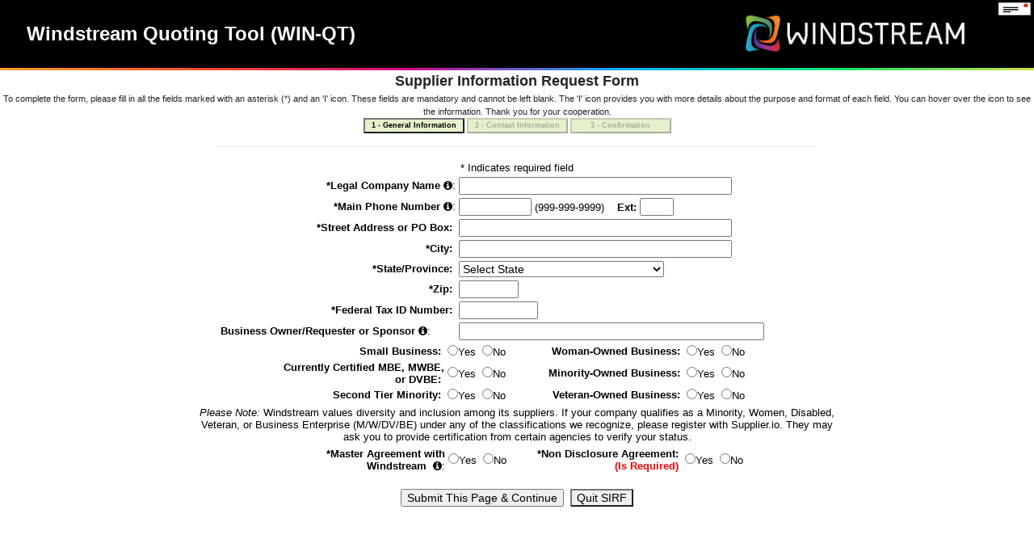

--- FILE ---
content_type: text/html;charset=UTF-8
request_url: https://win-qt.windstream.com/winqt/CIRFb_Registration2.cfm?type=NEW
body_size: 4238
content:

<meta name="googlebot" content="noindex, nofollow">


<html>

<head>
<title>WIN-QT SIRF</title>
<script src="js/jquery.js"></script>
<script src="js/jquery-ui/jquery-ui.js"></script>
<link rel="stylesheet" href="js/jquery-ui/jquery-ui.css">
<script language=javascript src="../include/scripts.js"></script>
<script language=javascript src="javascript/sirf-script.js"></script>
<link rel="stylesheet" href="Global.css" type="text/css"/>
<link rel="stylesheet" href="css/fontawesome/css/font-awesome.css">
<link rel="stylesheet" href="css/bootstrap-4.5.3/css/bootstrap.css" />
<script src="css/bootstrap-4.5.3/js/bootstrap.bundle.js"></script>
<script src="js/jquery.js"></script>
<script src="js/newJsPdf.js"></script>
<script src="js/newhtmlToCanves.js"></script>
<script src="js/autotable.js"></script>
<script src="js/table2excel.js"></script>
<script src="js/dashboard.js"></script>
<script src="js/savejssnippet.js"></script>
<script src="js/jquery-ui/jquery-ui.js"></script>
<link rel="stylesheet" href="js/jquery-ui/jquery-ui.css">
<link rel="stylesheet" href="css/fontawesome/css/font-awesome.css">
<link rel="stylesheet" href="css/bootstrap-4.5.3/css/bootstrap.css" />
<script src="css/bootstrap-4.5.3/js/bootstrap.bundle.js"></script>
<link rel="stylesheet" href="css/jquery.datetimepicker.css" />
<script src="js/datetimepicker/jquery.datetimepicker.full.js"></script>
<link rel="stylesheet" href="js/Rich-Text-Editor/src/richtext.min.css" />
<script src="js/Rich-Text-Editor/src/jquery.richtext.js"></script>
<script type="text/javascript" src="js/jquery.dataTables.min.js"></script>
<link rel="stylesheet" href="css/jquery.dataTables.min.css" />
<script type = "text/javascript" src = "js/canvasjs/canvasjs.min.js"></script>
<link rel="stylesheet" href="css/global.css" />




</head>
 
<script> 
	<!--
	function change(color){
	var el=event.srcElement
	event.srcElement.style.backgroundColor=color
	}

        $(document).ready(function () {  
            $('[data-toggle="popover"]').popover({
                container: 'body',
                placement: 'top',
                boundary: 'viewport',
                trigger: 'click'
            });
            $('html').on('click', function (e) {
                $('[data-toggle="popover"]').each(function () {
                    if (!$(this).is(e.target) && $(this).has(e.target).length === 0 && $('.popover').has(e.target).length === 0) {
                        $(this).popover('hide');
                    }
                });
            });
        });
    function federalIdEdit(inputID){
		$('#'+inputID).removeAttr('disabled');
		document.getElementById(inputID).value = "";
	}

	function federalIdCopy(inputID){
		var id = document.getElementById(inputID).value;
		document.getElementById("TIN_hidden").value = id;
	}
	//-->
</script>
<!-- Header Page Information -->
<div id="header">
<div id="banner">
  

<table width="100%" border="0" cellspacing="0" cellpadding="0" align="center" style="margin-bottom: 0px; margin-left: 0px; margin-right: 0px; margin-top: 0px; background-color: Black;">
	<tr style="margin: 0px; padding: 0px;" height="2px">
		<td align="left" style="margin: 0px; padding: 0px;">
			<b><font size="5" color="white">&nbsp;&nbsp;&nbsp;&nbsp;Windstream Quoting Tool (WIN-QT)</font></b>
		</td>
		<td align="right" style="margin: 0px; padding: 0px;">
			<a href="/cdn-cgi/l/email-protection#eeb98780c0b987808a9d9a9c8b8f83c0bd9b9e9e82878b9cc0bd8b9c98878d8bc0af8a838780ae9987808a9d9a9c8b8f83c08d8183d19d9b8c848b8d9ad3b9a7a0c3bfbacebf9b8b9d9a878180"><img src="images/email.png" alt="E-mail Us" width="42" height="20" border="0" style="float: right;"></a>
			<img src="images/WINFusionLogo_white.png" alt=""style="width:290px;height:80px;" border="0" align="absmiddle">&nbsp;&nbsp;&nbsp;&nbsp;&nbsp;&nbsp;&nbsp;&nbsp;
		</td>
	</tr>
</table></div>

<div id="subnav"></div>



<form name="CIRFb_Registration2" method="post" action="CIRFb_Registration2.cfm">

<center><b><font size="+1">Supplier Information Request Form</font></b><br>
    <font>To complete the form, please fill in all the fields marked with an asterisk (*) and an 'I' icon. These fields are mandatory and cannot be left blank. The 'I' icon provides you with more details about the purpose and format of each field. You can hover over the icon to see the information. Thank you for your cooperation.</font><br>

<input type="Submit" name="Page1" value="1 - General Information" style="width: 125px; font-size: xx-small; background-color: #e5f1cc; font-weight: bold;">
<input type="submit" name="Page2" value="2 - Contact Information" style="width: 125px; font-size: xx-small; background-color: #e5f1cc; font-weight: bold;" disabled>

<input type="submit" name="Page3" value="3 - Confirmation" style="width: 125px; font-size: xx-small; background-color: #e5f1cc; font-weight: bold;" disabled>
<hr width="740" style="color: E8B012;">
</center>


<table cellpadding="0" cellspacing="0" border="0" align="center" width="800">
	<tr><td align="center" colspan="2">* Indicates required field</td></tr>
	<tr>
            <td align="right"><strong>*Legal Company Name</strong>&nbsp;<i class="fa fa-info-circle" style="cursor:help;" aria-hidden="true" data-toggle="popover" data-content="Supplier name" data-trigger="focus"></i>:</td>
		<td align="left"><input type="text" name="COMPANY_LEGAL" id="COMPANY_LEGAL" maxlength="50" size="40" value="" onchange="checkCompanyNameExists(this.value);"></td>
	</tr>
    <tr>
            <td align="right"><strong>*Main Phone Number</strong>&nbsp;<i class="fa fa-info-circle" style="cursor:help;" aria-hidden="true" data-toggle="popover" data-content="Supplier's main phone number" data-trigger="focus"></i>:</td>
		<td align="left"><input type="text" name="PHONE" maxlength="12" size="9" value=""> (999-999-9999) &nbsp;&nbsp;&nbsp;<b>Ext: </b><input type="text" name="EXT" maxlength="5" size="3" value=""></td>
	</tr>
	
    <tr>
		<td align="right"><strong>*Street Address or PO Box:</strong>&nbsp;</td>
		<td align="left"><input type="text" name="ADDR1" maxlength="50" size="40"></td>
	</tr>
    <tr>
		<td align="right"><strong>*City:</strong>&nbsp;</td>
		<td align="left"><input type="text" name="CITY" maxlength="50" size="40" ></td>
	</tr>
	<tr>
		<td align="right"><strong>*State/Province:</strong>&nbsp;</td>
		<td align="left"><select name="STATE" ><option value=" ">Select State</option>
											
												<option value="AL"
													
													>ALABAMA                                           
												</option>
											
												<option value="AK"
													
													>ALASKA                                            
												</option>
											
												<option value="AZ"
													
													>ARIZONA                                           
												</option>
											
												<option value="AR"
													
													>ARKANSAS                                          
												</option>
											
												<option value="CA"
													
													>CALIFORNIA                                        
												</option>
											
												<option value="CO"
													
													>COLORADO                                          
												</option>
											
												<option value="CT"
													
													>CONNECTICUT                                       
												</option>
											
												<option value="DE"
													
													>DELAWARE                                          
												</option>
											
												<option value="DC"
													
													>DISTRICT OF COLUMBIA                              
												</option>
											
												<option value="FL"
													
													>FLORIDA                                           
												</option>
											
												<option value="GA"
													
													>GEORGIA                                           
												</option>
											
												<option value="HI"
													
													>HAWAII                                            
												</option>
											
												<option value="ID"
													
													>IDAHO                                             
												</option>
											
												<option value="IL"
													
													>ILLINOIS                                          
												</option>
											
												<option value="IN"
													
													>INDIANA                                           
												</option>
											
												<option value="IA"
													
													>IOWA                                              
												</option>
											
												<option value="KS"
													
													>KANSAS                                            
												</option>
											
												<option value="KY"
													
													>KENTUCKY                                          
												</option>
											
												<option value="LA"
													
													>LOUISIANA                                         
												</option>
											
												<option value="ME"
													
													>MAINE                                             
												</option>
											
												<option value="MD"
													
													>MARYLAND                                          
												</option>
											
												<option value="MA"
													
													>MASSACHUSETTS                                     
												</option>
											
												<option value="MI"
													
													>MICHIGAN                                          
												</option>
											
												<option value="MN"
													
													>MINNESOTA                                         
												</option>
											
												<option value="MS"
													
													>MISSISSIPPI                                       
												</option>
											
												<option value="MO"
													
													>MISSOURI                                          
												</option>
											
												<option value="MT"
													
													>MONTANA                                           
												</option>
											
												<option value="NE"
													
													>NEBRASKA                                          
												</option>
											
												<option value="NV"
													
													>NEVADA                                            
												</option>
											
												<option value="NH"
													
													>NEW HAMPSHIRE                                     
												</option>
											
												<option value="NJ"
													
													>NEW JERSEY                                        
												</option>
											
												<option value="NM"
													
													>NEW MEXICO                                        
												</option>
											
												<option value="NY"
													
													>NEW YORK                                          
												</option>
											
												<option value="NC"
													
													>NORTH CAROLINA                                    
												</option>
											
												<option value="ND"
													
													>NORTH DAKOTA                                      
												</option>
											
												<option value="OH"
													
													>OHIO                                              
												</option>
											
												<option value="OK"
													
													>OKLAHOMA                                          
												</option>
											
												<option value="OR"
													
													>OREGON                                            
												</option>
											
												<option value="PA"
													
													>PENNSYLVANIA                                      
												</option>
											
												<option value="RI"
													
													>RHODE ISLAND                                      
												</option>
											
												<option value="SC"
													
													>SOUTH CAROLINA                                    
												</option>
											
												<option value="SD"
													
													>SOUTH DAKOTA                                      
												</option>
											
												<option value="TN"
													
													>TENNESSEE                                         
												</option>
											
												<option value="TX"
													
													>TEXAS                                             
												</option>
											
												<option value="UT"
													
													>UTAH                                              
												</option>
											
												<option value="VT"
													
													>VERMONT                                           
												</option>
											
												<option value="VA"
													
													>VIRGINIA                                          
												</option>
											
												<option value="WA"
													
													>WASHINGTON                                        
												</option>
											
												<option value="WV"
													
													>WEST VIRGINIA                                     
												</option>
											
												<option value="WI"
													
													>WISCONSIN                                         
												</option>
											
												<option value="WY"
													
													>WYOMING                                           
												</option>
											
												<option value="AT"
													
													>ALBERTA                                           
												</option>
											
												<option value="BC"
													
													>BRITISH COLUMBIA                                  
												</option>
											
												<option value="MB"
													
													>MANITOBA                                          
												</option>
											
												<option value="NB"
													
													>NEW BRUNSWICK                                     
												</option>
											
												<option value="NL"
													
													>NEWFOUNDLAND AND LABRADOR                         
												</option>
											
												<option value="NS"
													
													>NOVA SCOTIA                                       
												</option>
											
												<option value="ON"
													
													>ONTARIO                                           
												</option>
											
												<option value="PE"
													
													>PRINCE EDWARD ISLAND                              
												</option>
											
												<option value="QU"
													
													>QUEBEC                                            
												</option>
											
												<option value="SA"
													
													>SASKATCHEWAN                                      
												</option>
											
										</select>
		</td>
	</tr>
    <tr>
		<td align="right"><strong>*Zip:</strong>&nbsp;</td>
		<td align="left"><input type="text" name="ZIP" maxlength="10" size="7" ></td>

	</tr>
    <tr>
		<td align="right"><strong>*Federal Tax ID Number:</strong>&nbsp;</td>
		<td align="left">
			<input type="text" name="TIN" id="TIN" maxlength="9" size="10" onchange="federalIdCopy(this.id);checkFederalExists(this.value);" value="" >
			<input type="hidden" id="TIN_hidden" name="TIN_hidden" value="">
			
		</td>
	</tr>
    <tr>
            <td align="center"><strong>Business Owner/Requester or Sponsor</strong> <i class="fa fa-info-circle" style="cursor:help;" aria-hidden="true" data-toggle="popover" data-content="Who at Windstream recommended this supplier to Windstream?" data-trigger="focus"></i>:</td>
		<td align="left"><input type="text" name="BUSINESS_OWNER" maxlength="50" size="45" value=""></td>
	</tr>
    
	
	
	
	
	<tr><td colspan="2"><table cellpadding="0" cellspacing="0" border="0" align="center">
		<tr>
		<td align="right" width="35%"><strong>Small Business:</strong>&nbsp;</td>
		<td align="left" width="15%"><input type="radio" name="A1"  value="Yes">Yes &nbsp;<input type="radio" name="A1"  value="No">No</td>
		<td align="right" width="35%"><strong>Woman-Owned Business:</strong>&nbsp;</td>
		<td align="left" width="15%"><input type="radio" name="A3"  value="Yes">Yes &nbsp;<input type="radio" name="A3"  value="No">No</td>
	</tr>
	<tr>
		<td align="right"><strong>Currently Certified MBE, MWBE, or DVBE:</strong>&nbsp;</td>
		<td align="left"><input type="radio" name="A2"  value="Yes">Yes &nbsp;<input type="radio" name="A2"  value="No">No</td>
		<td align="right"><strong>Minority-Owned Business:</strong>&nbsp;</td>
		<td align="left"><input type="radio" name="A4"  value="Yes">Yes &nbsp;<input type="radio" name="A4"  value="No">No</td>
	</tr>
	<tr>
		<td align="right"><strong>Second Tier Minority:</strong>&nbsp;</td>
		<td align="left"><input type="radio" name="A5"  value="Yes">Yes &nbsp;<input type="radio" name="A5"  value="No">No</td>
		<td align="right"><strong>Veteran-Owned Business:</strong>&nbsp;</td>
		<td align="left"><input type="radio" name="A6"  value="Yes">Yes &nbsp;<input type="radio" name="A6"  value="No">No</td>
	</tr>
		
	</table></td></tr>
	

	
	<tr>
            <td align="center" colspan="2"><i>Please Note:</i> Windstream values diversity and inclusion among its suppliers. If your company qualifies as a Minority, Women, Disabled, Veteran, or Business Enterprise (M/W/DV/BE) under any of the classifications we recognize, please register with Supplier.io. They may ask you to provide certification from certain agencies to verify your status.</td>
	</tr>

	<tr><td colspan="2"><table cellpadding="0" cellspacing="0" border="0" align="center">
        <tr>
            <td align="right" width="35%"><strong>*Master Agreement with Windstream</strong>&nbsp;&nbsp;<i class="fa fa-info-circle" style="cursor:help;" aria-hidden="true" data-toggle="popover" data-content="Do you currently have a contract with Windstream, or are you working with a Contract Consultant in Procurement?" data-trigger="focus"></i>:</td>
		<td align="left" width="15%"><input type="radio" name="A7"  value="Yes">Yes &nbsp;<input type="radio" name="A7"  value="No">No</td>
            <td align="right" width="35%"><strong>*Non Disclosure Agreement: <br><font color="red">(Is Required)</font></strong>&nbsp;</td>
		<td align="left" width="15%"><input type="radio" name="A8"  value="Yes">Yes &nbsp;<input type="radio" name="A8"  value="No">No</td>
	    </tr>
    </table></td></tr>
	<tr><td align="center" colspan="2">
		<br><input name="submit" type="submit" id="submit" value="Submit This Page & Continue" onMouseOver="change('#e5f1cc')" onMouseOut="change('#d4d0c8')">
		
		
			&nbsp;<BUTTON type="button" name="Cancel" value="confirmValue"
				onMouseOver="change('#e5f1cc')" onMouseOut="change('#d4d0c8')" 
				onclick="if (confirm('No data has been saved yet. Anything you have entered will be lost. Continue?')) {document.location.href='login.cfm'} else {}">Quit SIRF</BUTTON>
		
		</td></tr>
	
</table>

 

</form>
<script data-cfasync="false" src="/cdn-cgi/scripts/5c5dd728/cloudflare-static/email-decode.min.js"></script><script>

    function checkFederalExists(fed_val){
            var params = {'ACTION':'CHECK_FEDERAL_ID','FEDERAL_ID':fed_val};
            $.ajax({
                url: 'CIRFb_Registration2.cfm',
                type : "POST",
                data: params,
                success: function(result)
                {
                    if(result != ""){
                        alert(result);
                        document.getElementById('submit').disabled = true;
                    }else{
                        document.getElementById('submit').disabled = false;
                    }
                }
            });
        }
        function checkCompanyNameExists(comp_name){
            var params = {'ACTION':'CHECK_COMPANY_NAME','COMPANY_NAME':comp_name};
            $.ajax({
                url: 'CIRFb_Registration2.cfm',
                type : "POST",
                data: params,
                success: function(result)
                {
                    if(result != ""){
                        alert(result);
                        document.getElementById('submit').disabled = true;
                    }else{
                        document.getElementById('submit').disabled = false;
                    }
                }
            });
        }
   
</script>

</div></div>
</body>
</html>
<script>(function(){function c(){var b=a.contentDocument||a.contentWindow.document;if(b){var d=b.createElement('script');d.innerHTML="window.__CF$cv$params={r:'9c006aac6d9fb179',t:'MTc2ODc2MzY4MS4wMDAwMDA='};var a=document.createElement('script');a.nonce='';a.src='/cdn-cgi/challenge-platform/scripts/jsd/main.js';document.getElementsByTagName('head')[0].appendChild(a);";b.getElementsByTagName('head')[0].appendChild(d)}}if(document.body){var a=document.createElement('iframe');a.height=1;a.width=1;a.style.position='absolute';a.style.top=0;a.style.left=0;a.style.border='none';a.style.visibility='hidden';document.body.appendChild(a);if('loading'!==document.readyState)c();else if(window.addEventListener)document.addEventListener('DOMContentLoaded',c);else{var e=document.onreadystatechange||function(){};document.onreadystatechange=function(b){e(b);'loading'!==document.readyState&&(document.onreadystatechange=e,c())}}}})();</script>

--- FILE ---
content_type: text/css
request_url: https://win-qt.windstream.com/winqt/Global.css
body_size: 796
content:
body {
	margin: 0px;
	padding: 0px;
}
body, td, th {
font-family: Arial, Helvetica, sans-serif;
color: #000000;
}
td, th {font-size: 80%}
a {
	color: #0066FF;
	text-decoration: underline;
}
a:visited{
	color: #8c7d70;
}
a:hover,
a:visited:hover {
	text-decoration: none;
	color: #7dBA00;
}
#header {
	width: 100%;
	left: 0px;
	font-size: 80%;
}
#banner {
	vertical-align: absmiddle;
	color: #ffffff;
	padding: 2px 2px 2px 5px;
	font-weight: bold;
	background-color: 000; /*7dBA00*/
}
/*#subnav{
	color: #000000;
	background-color: e8b012;
	padding-top: 3px;
	font-size: 90%;
}*/
#subnav{
	color: #000000; 
       /* background: -webkit-gradient(linear, left top, right top, from(#FF9E2E), color-stop(#F64B25), color-stop(#D30D8C), color-stop(#00B0FF), color-stop(#00E676), to(#D3DE43));
	   background: -o-linear-gradient(left, #FF9E2E, #F64B25, #D30D8C, #00B0FF, #00E676, #D3DE43);  */ 
	background: #7dBA00 linear-gradient(90deg, #FF9E2E, #F64B25, #D30D8C, #00B0FF, #00E676, #D3DE43); 
	padding-top: 3px;
	font-size: 90%;
}
#subnav ul {
	list-style-type: none;
	margin: 0 0 0 20px;
	padding: 0 0 0 0px;
	/*background: linear-gradient(90deg, #FF9E2E, #F64B25, #D30D8C, #00B0FF, #00E676, #D3DE43);*/
}
#subnav ul li {
	display: inline;
	/*background: linear-gradient(90deg, #FF9E2E, #F64B25, #D30D8C, #00B0FF, #00E676, #D3DE43); */
	color: #000000;
		
}
#subnav ul li a{
	text-decoration: none;
	/*background-color: #e8b012;*/
	color: #000000;
	font-weight: bold;
	padding-left: 8px;
	padding-right: 8px;
}
#subnav ul li a:hover{
	/*background-color : #FFFFFF;*/
	color: #000000;
}
#subnav .on {
	background-color: #FFFFFF;
}
#content1 {
	margin-left: 20px;
	margin-right: 20px;
	margin-bottom: 50px;
	padding: 0px;
	font-size: 80%;
}

#content2 {
	margin: 0px;
	width: 100%;
}
#leftside {
	position: absolute;
	left: 20px;
	width: 55%;
	font-size: 80%;
}
#rightside {
	position: absolute;
	right: 20px;
	width: 38%;
	font-size: 80%;
}
div#scrollable {
	overflow: auto;
	height: 250px;
	border: 1px solid #CCCCCC;
	font-size: 85%;
}
div#scrollable p {
	padding-top: 3px;
	padding-right: 10px;
	padding-bottom: 3px;
	padding-left: 10px;
	margin: 0px;
	border-bottom: 1px dotted #EDEDED;
}
h2 {
	color: #CCCCCC;
	border-bottom-width: 1px;
	border-bottom-style: solid;
	border-bottom-color: #CCCCCC;
}
h1 {
        margin-top: 20px;
	color: #003366;
	font-size: 170%;
}
.alert {
	background-color: #FFFAEA;
	border: 1px solid #FFCC33;
	padding: 10px 10px 10px 35px;
	width: 500px;
	margin-right: auto;
	margin-left: auto;
	text-align: left;
}
.alert h4 {
	background-image: url(../images/ErrorIcon.gif);
	background-repeat: no-repeat;
	background-position: left center;
	padding-left: 25px;
	margin-left: -25px;
	height: 18px;
	margin-top: 0px;
	padding-top: 0px;
}
.alertgreen {
	background-color: #E0F1CB;
	border: 1px solid #82C730;
	padding: 10px 10px 10px 35px;
	width: 500px;
	margin-right: auto;
	margin-left: auto;
	text-align: left;
}

.readonlygray {
	background-color: #E0E0E0;
}
.readonlygreen {
	border: 1px solid navy;
	background-color: #E0F1CB;
	padding: 1px 2px 1px 2px;
}
.readonlyyellow {
	border: 1px solid navy;
	background-color: #FFFF9C;
	padding: 1px 2px 1px 2px;
}
.readonlyblue {
	border: 1px solid navy;
	background-color: #C6EFF7;
	padding: 1px 2px 1px 2px;
}

th {
	text-align: right;
	padding: 2px;
}
td {
	padding: 2px;
}
.dark {
	background-color: #EDEDED;
}
fieldset {
	padding: 0px 10px 10px;
	margin-bottom: 10px;
	border: 1px solid #e8b012;
}
legend {
	font-weight: bold;
	border: 1px solid #e8b012;
	padding: 0 3;
	color: #000000;
	background-color: #e5f1cc;
	width: 240px;
}
.fileURL {
	cursor:pointer;
}

.align_left {
	text-align: left;
}

.left_margin {
	padding-left: 30px;
}

--- FILE ---
content_type: text/css
request_url: https://win-qt.windstream.com/winqt/js/Rich-Text-Editor/src/richtext.min.css
body_size: 1399
content:
/*
 RichText: WYSIWYG editor developed as jQuery plugin

 @name RichText
 @author https://github.com/webfashionist - Bob Schockweiler - richtext@webfashion.eu

 Copyright (C) 2020 Bob Schockweiler ( richtext@webfashion.eu )

 This program is free software: you can redistribute it and/or modify
 it under the terms of the GNU Affero General Public License as published
 by the Free Software Foundation, either version 3 of the License, or
 (at your option) any later version.

 This program is distributed in the hope that it will be useful,
 but WITHOUT ANY WARRANTY; without even the implied warranty of
 MERCHANTABILITY or FITNESS FOR A PARTICULAR PURPOSE.  See the
 GNU Affero General Public License for more details.

 You should have received a copy of the GNU Affero General Public License
 along with this program.  If not, see <http://www.gnu.org/licenses/>.
*/

.richText {position: relative;background-color: #FAFAFA;border: #EFEFEF solid 1px;color: #333333;width: 100%;}.richText .richText-form {font-family: Calibri,Verdana,Helvetica,sans-serif;}.richText .richText-form label {display: block;padding: 10px 15px;}.richText .richText-form input[type="text"], .richText .richText-form input[type="file"], .richText .richText-form input[type="number"], .richText .richText-form select {padding: 10px 15px;border: #999999 solid 1px;min-width: 200px;width: 100%;}.richText .richText-form select {cursor: pointer;}.richText .richText-form button {margin: 10px 0;padding: 10px 15px;background-color: #3498db;border: none;color: #FAFAFA;cursor: pointer;-webkit-appearance: none;-moz-appearance: none;appearance: none;-webkit-border-radius: 4px;-moz-border-radius: 4px;border-radius: 4px;}.richText .richText-toolbar {min-height: 20px;border-bottom: #EFEFEF solid 1px;}.richText .richText-toolbar .richText-length {font-family: Verdana, Helvetica, sans-serif;font-size: 13px;vertical-align: middle;line-height: 34px;}.richText .richText-toolbar .richText-length .black {color: #000;}.richText .richText-toolbar .richText-length .orange {color: orange;}.richText .richText-toolbar .richText-length .red {color: red;}.richText .richText-toolbar ul {padding-left: 0;padding-right: 0;margin-top: 0;margin-bottom: 0;}.richText .richText-toolbar ul li {float: left;display: block;list-style: none;}.richText .richText-toolbar ul li a {display: block;padding: 10px 13px;border-right: #EFEFEF solid 1px;cursor: pointer;-webkit-transition: background-color 0.4s;-moz-transition: background-color 0.4s;transition: background-color 0.4s;}.richText .richText-toolbar ul li a .fa, .richText .richText-toolbar ul li a .fas, .richText .richText-toolbar ul li a .far, .richText .richText-toolbar ul li a svg {pointer-events: none;}.richText .richText-toolbar ul li a .richText-dropdown-outer {display: none;position: absolute;top: 0;left: 0;right: 0;bottom: 0;background-color: rgba(0, 0, 0, 0.3);cursor: default;}.richText .richText-toolbar ul li a .richText-dropdown-outer .richText-dropdown {position: relative;display: block;margin: 3% auto 0 auto;background-color: #FAFAFA;border: #EFEFEF solid 1px;min-width: 100px;width: 300px;max-width: 90%;-webkit-box-shadow: 0 0 5px 0 #333;-moz-box-shadow: 0 0 5px 0 #333;box-shadow: 0 0 5px 0 #333;}.richText .richText-toolbar ul li a .richText-dropdown-outer .richText-dropdown .richText-dropdown-close {position: absolute;top: 0;right: -23px;background: #FFF;color: #333;cursor: pointer;font-size: 20px;text-align: center;width: 20px;}.richText .richText-toolbar ul li a .richText-dropdown-outer ul.richText-dropdown {list-style: none;}.richText .richText-toolbar ul li a .richText-dropdown-outer ul.richText-dropdown li {display: block;float: none;font-family: Calibri,Verdana,Helvetica,sans-serif;}.richText .richText-toolbar ul li a .richText-dropdown-outer ul.richText-dropdown li a {display: block;padding: 10px 15px;border-bottom: #EFEFEF solid 1px;}.richText .richText-toolbar ul li a .richText-dropdown-outer ul.richText-dropdown li a:hover {background-color: #FFFFFF;}.richText .richText-toolbar ul li a .richText-dropdown-outer ul.richText-dropdown li.inline {margin: 10px 6px;float: left;}.richText .richText-toolbar ul li a .richText-dropdown-outer ul.richText-dropdown li.inline a {display: block;padding: 0;margin: 0;border: none;-webkit-border-radius: 50%;-moz-border-radius: 50%;border-radius: 50%;-webkit-box-shadow: 0 0 10px 0 #999;-moz-box-shadow: 0 0 10px 0 #999;box-shadow: 0 0 10px 0 #999;}.richText .richText-toolbar ul li a .richText-dropdown-outer ul.richText-dropdown li.inline a span {display: block;height: 30px;width: 30px;-webkit-border-radius: 50%;-moz-border-radius: 50%;border-radius: 50%;}.richText .richText-toolbar ul li a .richText-dropdown-outer div.richText-dropdown {padding: 10px 15px;}.richText .richText-toolbar ul li a:hover {background-color: #FFFFFF;}.richText .richText-toolbar ul li[data-disable="true"] {opacity: 0.1;}.richText .richText-toolbar ul li[data-disable="true"] a {cursor: default;}.richText .richText-toolbar ul li:not([data-disable="true"]).is-selected .richText-dropdown-outer {display: block;}.richText .richText-toolbar ul:after {display: block;content: "";clear: both;}.richText .richText-toolbar:last-child {font-size: 12px;}.richText .richText-toolbar:after {display: block;clear: both;content: "";}.richText .richText-editor {padding: 20px;background-color: #FFFFFF;border-left: #FFFFFF solid 2px;font-family: Calibri,Verdana,Helvetica,sans-serif;height: 300px;outline: none;overflow-y: scroll;overflow-x: auto;}.richText .richText-editor ul, .richText .richText-editor ol {margin: 10px 25px;}.richText .richText-editor table {margin: 10px 0;border-spacing: 0;width: 100%;}.richText .richText-editor table td, .richText .richText-editor table th {padding: 10px;border: #EFEFEF solid 1px;}.richText .richText-editor:focus {border-left: #3498db solid 2px;}.richText .richText-initial {margin-bottom: -4px;padding: 10px;background-color: #282828;border: none;color: #33FF33;font-family: Monospace,Calibri,Verdana,Helvetica,sans-serif;max-width: 100%;min-width: 100%;width: 100%;min-height: 400px;height: 400px;}.richText .richText-help {float: right;display: None;padding: 10px 15px;cursor: pointer;}.richText .richText-undo, .richText .richText-redo {float: left;display: block;padding: 10px 15px;border-right: #EFEFEF solid 1px;cursor: pointer;}.richText .richText-undo.is-disabled, .richText .richText-redo.is-disabled {opacity: 0.4;}.richText .richText-help-popup a {color: #3498db;text-decoration: underline;}.richText .richText-help-popup hr {margin: 10px auto 5px auto;border: none;border-top: #EFEFEF solid 1px;}.richText .richText-list.list-rightclick {position: absolute;background-color: #FAFAFA;border-right: #EFEFEF solid 1px;border-bottom: #EFEFEF solid 1px;}.richText .richText-list.list-rightclick li {padding: 5px 7px;cursor: pointer;list-style: none;}

--- FILE ---
content_type: text/css
request_url: https://win-qt.windstream.com/winqt/css/global.css
body_size: 105
content:
		div a:visited, td a:visited {
			color: #8c7d70;
		}
 .panel-success>.panel-heading{
        color: #413993 ;
        border-color: #938CD2 ;
        background-color: #938CD2 ;
    }
/*.btn-success {
    background-color: #413993 !important;
    border-color: #413993 !important;
} */
        .fieldset-custom
            {
                margin-left: 0px !important;
                margin-right: 0px !important;
		border: 1px solid #413993 !important;
            }  
.legend-custom {
       color: #938CD2;
	}  
/*.btn-info ,.btn-info.disabled, .btn-info:disabled ,.btn-primary{
    background-color: #938CD2 !important;
    border-color: #938CD2 !important;
}
.btn-outline-success, .btn-outline-success.disabled, .btn-outline-success:disabled {
 	color: #413993 !important;
    border-color: #938CD2 !important;
} */
.fa fa-download{
color: #938CD2 !important;
}
  .nav-bar-tabs a {
            background-color: rgba(65,57,147) ;
            color: white;
            border-right: 2px solid white;
        }
.active-custom {
            background-color: #938CD2 !important ;
            color: white !important;
            font-weight: bold;
        }


--- FILE ---
content_type: application/javascript
request_url: https://win-qt.windstream.com/winqt/javascript/sirf-script.js
body_size: -279
content:
function onQuitClick(){	
	document.location.href='user-dashboard.cfm';
}

--- FILE ---
content_type: application/javascript
request_url: https://win-qt.windstream.com/winqt/js/Rich-Text-Editor/src/jquery.richtext.js
body_size: 17164
content:
/*
 RichText: WYSIWYG editor developed as jQuery plugin

 @name RichText
 @author https://github.com/webfashionist - Bob Schockweiler - richtext@webfashion.eu
 @license GNU AFFERO GENERAL PUBLIC LICENSE Version 3
 @preserve

 Copyright (C) 2020 Bob Schockweiler ( richtext@webfashion.eu )

 This program is free software: you can redistribute it and/or modify
 it under the terms of the GNU Affero General Public License as published
 by the Free Software Foundation, either version 3 of the License, or
 (at your option) any later version.

 This program is distributed in the hope that it will be useful,
 but WITHOUT ANY WARRANTY; without even the implied warranty of
 MERCHANTABILITY or FITNESS FOR A PARTICULAR PURPOSE.  See the
 GNU Affero General Public License for more details.

 You should have received a copy of the GNU Affero General Public License
 along with this program.  If not, see <http://www.gnu.org/licenses/>.
*/

(function ($) {

    $.fn.richText = function (options) {

        // set default options
        // and merge them with the parameter options
        var settings = $.extend({

            // text formatting
            bold: true,
            italic: true,
            underline: true,

            // text alignment
            leftAlign: true,
            centerAlign: true,
            rightAlign: true,
            justify: true,

            // lists
            ol: true,
            ul: true,

            // title
            heading: true,

            // fonts
            fonts: true,
            fontList: ["Arial",
                "Arial Black",
                "Comic Sans MS",
                "Courier New",
                "Geneva",
                "Georgia",
                "Helvetica",
                "Impact",
                "Lucida Console",
                "Tahoma",
                "Times New Roman",
                "Verdana"
            ],
            fontColor: true,
            fontSize: true,

            // uploads
            imageUpload: true,
            fileUpload: true,

            // media
            videoEmbed: true,

            // link
            urls: true,

            // tables
            table: true,

            // code
            removeStyles: true,
            code: true,

            // colors
            colors: [],

            // dropdowns
            fileHTML: '',
            imageHTML: '',

            // translations
            translations: {
                'title': 'Title',
                'white': 'White',
                'black': 'Black',
                'brown': 'Brown',
                'beige': 'Beige',
                'darkBlue': 'Dark Blue',
                'blue': 'Blue',
                'lightBlue': 'Light Blue',
                'darkRed': 'Dark Red',
                'red': 'Red',
                'darkGreen': 'Dark Green',
                'green': 'Green',
                'purple': 'Purple',
                'darkTurquois': 'Dark Turquois',
                'turquois': 'Turquois',
                'darkOrange': 'Dark Orange',
                'orange': 'Orange',
                'yellow': 'Yellow',
                'imageURL': 'Image URL',
                'fileURL': 'File URL',
                'linkText': 'Link text',
                'url': 'URL',
                'size': 'Size',
                'responsive': 'Responsive',
                'text': 'Text',
                'openIn': 'Open in',
                'sameTab': 'Same tab',
                'newTab': 'New tab',
                'align': 'Align',
                'left': 'Left',
                'justify': 'Justify',
                'center': 'Center',
                'right': 'Right',
                'rows': 'Rows',
                'columns': 'Columns',
                'add': 'Add',
                'pleaseEnterURL': 'Please enter an URL',
                'videoURLnotSupported': 'Video URL not supported',
                'pleaseSelectImage': 'Please select an image',
                'pleaseSelectFile': 'Please select a file',
                'bold': 'Bold',
                'italic': 'Italic',
                'underline': 'Underline',
                'alignLeft': 'Align left',
                'alignCenter': 'Align centered',
                'alignRight': 'Align right',
                'addOrderedList': 'Add ordered list',
                'addUnorderedList': 'Add unordered list',
                'addHeading': 'Add Heading/title',
                'addFont': 'Add font',
                'addFontColor': 'Add font color',
                'addFontSize': 'Add font size',
                'addImage': 'Add image',
                'addVideo': 'Add video',
                'addFile': 'Add file',
                'addURL': 'Add URL',
                'addTable': 'Add table',
                'removeStyles': 'Remove styles',
                'code': 'Show HTML code',
                'undo': 'Undo',
                'redo': 'Redo',
                'close': 'Close'
            },

            // privacy
            youtubeCookies: false,

            // dev settings
            useSingleQuotes: false,
            height: 0,
            heightPercentage: 0,
            id: "",
            class: "",
            useParagraph: false,
            maxlength: 0,
            callback: undefined,
            useTabForNext: false

        }, options);


        /* prepare toolbar */
        var $inputElement = $(this);
        $inputElement.addClass("richText-initial");
        var $editor,
            $toolbarList = $('<ul />'),
            $toolbarElement = $('<li />'),
            $btnBold = $('<a />', {
                class: "richText-btn",
                "data-command": "bold",
                "title": settings.translations.bold,
                html: '<span class="fa fa-bold"></span>'
            }), // bold
            $btnItalic = $('<a />', {
                class: "richText-btn",
                "data-command": "italic",
                "title": settings.translations.italic,
                html: '<span class="fa fa-italic"></span>'
            }), // italic
            $btnUnderline = $('<a />', {
                class: "richText-btn",
                "data-command": "underline",
                "title": settings.translations.underline,
                html: '<span class="fa fa-underline"></span>'
            }), // underline
            $btnJustify = $('<a />', {
                class: "richText-btn",
                "data-command": "justifyFull",
                "title": settings.translations.justify,
                html: '<span class="fa fa-align-justify"></span>'
            }), // left align
            $btnLeftAlign = $('<a />', {
                class: "richText-btn",
                "data-command": "justifyLeft",
                "title": settings.translations.alignLeft,
                html: '<span class="fa fa-align-left"></span>'
            }), // left align
            $btnCenterAlign = $('<a />', {
                class: "richText-btn",
                "data-command": "justifyCenter",
                "title": settings.translations.alignCenter,
                html: '<span class="fa fa-align-center"></span>'
            }), // centered
            $btnRightAlign = $('<a />', {
                class: "richText-btn",
                "data-command": "justifyRight",
                "title": settings.translations.alignRight,
                html: '<span class="fa fa-align-right"></span>'
            }), // right align
            $btnOL = $('<a />', {
                class: "richText-btn",
                "data-command": "insertOrderedList",
                "title": settings.translations.addOrderedList,
                html: '<span class="fa fa-list-ol"></span>'
            }), // ordered list
            $btnUL = $('<a />', {
                class: "richText-btn",
                "data-command": "insertUnorderedList",
                "title": settings.translations.addUnorderedList,
                html: '<span class="fa fa-list"></span>'
            }), // unordered list
            $btnHeading = $('<a />', {
                class: "richText-btn",
                "title": settings.translations.addHeading,
                html: '<span class="fa fa-header fa-heading"></span>'
            }), // title/header
            $btnFont = $('<a />', {
                class: "richText-btn",
                "title": settings.translations.addFont,
                html: '<span class="fa fa-font"></span>'
            }), // font color
            $btnFontColor = $('<a />', {
                class: "richText-btn",
                "title": settings.translations.addFontColor,
                html: '<span class="fa fa-paint-brush"></span>'
            }), // font color
            $btnFontSize = $('<a />', {
                class: "richText-btn",
                "title": settings.translations.addFontSize,
                html: '<span class="fa fa-text-height"></span>'
            }), // font color
            $btnImageUpload = $('<a />', {
                class: "richText-btn",
                "title": settings.translations.addImage,
                html: '<span class="fa fa-image"></span>'
            }), // image
            $btnVideoEmbed = $('<a />', {
                class: "richText-btn",
                "title": settings.translations.addVideo,
                html: '<span class="fa fa-video-camera fa-video"></span>'
            }), // video
            $btnFileUpload = $('<a />', {
                class: "richText-btn",
                "title": settings.translations.addFile,
                html: '<span class="fa fa-file-text-o far fa-file-alt"></span>'
            }), // file
            $btnURLs = $('<a />', {
                class: "richText-btn",
                "title": settings.translations.addURL,
                html: '<span class="fa fa-link"></span>'
            }), // urls/links
            $btnTable = $('<a />', {
                class: "richText-btn",
                "title": settings.translations.addTable,
                html: '<span class="fa fa-table"></span>'
            }), // table
            $btnRemoveStyles = $('<a />', {
                class: "richText-btn",
                "data-command": "removeFormat",
                "title": settings.translations.removeStyles,
                html: '<span class="fa fa-recycle"></span>'
            }), // clean up styles
            $btnCode = $('<a />', {
                class: "richText-btn",
                "data-command": "toggleCode",
                "title": settings.translations.code,
                html: '<span class="fa fa-code"></span>'
            }); // code


        /* prepare toolbar dropdowns */
        var $dropdownOuter = $('<div />', {class: "richText-dropdown-outer"});
        var $dropdownClose = $('<span />', {
            class: "richText-dropdown-close",
            html: '<span title="' + settings.translations.close + '"><span class="fa fa-times"></span></span>'
        });
        var $dropdownList = $('<ul />', {class: "richText-dropdown"}), // dropdown lists
            $dropdownBox = $('<div />', {class: "richText-dropdown"}), // dropdown boxes / custom dropdowns
            $form = $('<div />', {class: "richText-form"}), // symbolic form
            $formItem = $('<div />', {class: 'richText-form-item'}), // form item
            $formLabel = $('<label />'), // form label
            $formInput = $('<input />', {type: "text"}), //form input field
            $formInputFile = $('<input />', {type: "file"}), // form file input field
            $formInputSelect = $('<select />'),
            $formButton = $('<button />', {text: settings.translations.add, class: "btn"}); // button

        /* internal settings */
        var savedSelection; // caret position/selection
        var editorID = "richText-" + Math.random().toString(36).substring(7);
        var ignoreSave = false, $resizeImage = null;

        /* prepare editor history */
        var history = [];
        history[editorID] = [];
        var historyPosition = [];
        historyPosition[editorID] = 0;

        /* list dropdown for titles */
        var $titles = $dropdownList.clone();
        $titles.append($('<li />', {html: '<a data-command="formatBlock" data-option="h1">' + settings.translations.title + ' #1</a>'}));
        $titles.append($('<li />', {html: '<a data-command="formatBlock" data-option="h2">' + settings.translations.title + ' #2</a>'}));
        $titles.append($('<li />', {html: '<a data-command="formatBlock" data-option="h3">' + settings.translations.title + ' #3</a>'}));
        $titles.append($('<li />', {html: '<a data-command="formatBlock" data-option="h4">' + settings.translations.title + ' #4</a>'}));
        $btnHeading.append($dropdownOuter.clone().append($titles.prepend($dropdownClose.clone())));

        /* list dropdown for fonts */
        var fonts = settings.fontList;
        var $fonts = $dropdownList.clone();
        for (var i = 0; i < fonts.length; i++) {
            $fonts.append($('<li />', {html: '<a style="font-family:' + fonts[i] + ';" data-command="fontName" data-option="' + fonts[i] + '">' + fonts[i] + '</a>'}));
        }
        $btnFont.append($dropdownOuter.clone().append($fonts.prepend($dropdownClose.clone())));

        /* list dropdown for font sizes */
        var fontSizes = [24, 18, 16, 14, 12];
        var $fontSizes = $dropdownList.clone();
        for (var i = 0; i < fontSizes.length; i++) {
            $fontSizes.append($('<li />', {html: '<a style="font-size:' + fontSizes[i] + 'px;" data-command="fontSize" data-option="' + fontSizes[i] + '">' + settings.translations.text + ' ' + fontSizes[i] + 'px</a>'}));
        }
        $btnFontSize.append($dropdownOuter.clone().append($fontSizes.prepend($dropdownClose.clone())));

        /* font colors */
        var $fontColors = $dropdownList.clone();
        $fontColors.html(loadColors("forecolor"));
        $btnFontColor.append($dropdownOuter.clone().append($fontColors.prepend($dropdownClose.clone())));


        /* background colors */
        //var $bgColors = $dropdownList.clone();
        //$bgColors.html(loadColors("hiliteColor"));
        //$btnBGColor.append($dropdownOuter.clone().append($bgColors));

        /* box dropdown for links */
        var $linksDropdown = $dropdownBox.clone();
        var $linksForm = $form.clone().attr("id", "richText-URL").attr("data-editor", editorID);
        $linksForm.append(
            $formItem.clone()
                .append($formLabel.clone().text(settings.translations.url).attr("for", "url"))
                .append($formInput.clone().attr("id", "url"))
        );
        $linksForm.append(
            $formItem.clone()
                .append($formLabel.clone().text(settings.translations.text).attr("for", "urlText"))
                .append($formInput.clone().attr("id", "urlText"))
        );
        $linksForm.append(
            $formItem.clone()
                .append($formLabel.clone().text(settings.translations.openIn).attr("for", "openIn"))
                .append(
                    $formInputSelect
                        .clone().attr("id", "openIn")
                        .append($("<option />", {value: '_self', text: settings.translations.sameTab}))
                        .append($("<option />", {value: '_blank', text: settings.translations.newTab}))
                )
        );
        $linksForm.append($formItem.clone().append($formButton.clone()));
        $linksDropdown.append($linksForm);
        $btnURLs.append($dropdownOuter.clone().append($linksDropdown.prepend($dropdownClose.clone())));

        /* box dropdown for video embedding */
        var $videoDropdown = $dropdownBox.clone();
        var $videoForm = $form.clone().attr("id", "richText-Video").attr("data-editor", editorID);
        $videoForm.append(
            $formItem.clone()
                .append($formLabel.clone().text(settings.translations.url).attr("for", "videoURL"))
                .append($formInput.clone().attr("id", "videoURL"))
        );
        $videoForm.append(
            $formItem.clone()
                .append($formLabel.clone().text(settings.translations.size).attr("for", "size"))
                .append(
                    $formInputSelect
                        .clone().attr("id", "size")
                        .append($("<option />", {value: 'responsive', text: settings.translations.responsive}))
                        .append($("<option />", {value: '640x360', text: '640x360'}))
                        .append($("<option />", {value: '560x315', text: '560x315'}))
                        .append($("<option />", {value: '480x270', text: '480x270'}))
                        .append($("<option />", {value: '320x180', text: '320x180'}))
                )
        );
        $videoForm.append($formItem.clone().append($formButton.clone()));
        $videoDropdown.append($videoForm);
        $btnVideoEmbed.append($dropdownOuter.clone().append($videoDropdown.prepend($dropdownClose.clone())));

        /* box dropdown for image upload/image selection */
        var $imageDropdown = $dropdownBox.clone();
        var $imageForm = $form.clone().attr("id", "richText-Image").attr("data-editor", editorID);

        if (settings.imageHTML
            && ($(settings.imageHTML).find('#imageURL').length > 0 || $(settings.imageHTML).attr("id") === "imageURL")) {
            // custom image form
            $imageForm.html(settings.imageHTML);
        } else {
            // default image form
            $imageForm.append(
                $formItem.clone()
                    .append($formLabel.clone().text(settings.translations.imageURL).attr("for", "imageURL"))
                    .append($formInput.clone().attr("id", "imageURL"))
            );
            $imageForm.append(
                $formItem.clone()
                    .append($formLabel.clone().text(settings.translations.align).attr("for", "align"))
                    .append(
                        $formInputSelect
                            .clone().attr("id", "align")
                            .append($("<option />", {value: 'left', text: settings.translations.left}))
                            .append($("<option />", {value: 'center', text: settings.translations.center}))
                            .append($("<option />", {value: 'right', text: settings.translations.right}))
                    )
            );
        }
        $imageForm.append($formItem.clone().append($formButton.clone()));
        $imageDropdown.append($imageForm);
        $btnImageUpload.append($dropdownOuter.clone().append($imageDropdown.prepend($dropdownClose.clone())));

        /* box dropdown for file upload/file selection */
        var $fileDropdown = $dropdownBox.clone();
        var $fileForm = $form.clone().attr("id", "richText-File").attr("data-editor", editorID);

        if (settings.fileHTML
            && ($(settings.fileHTML).find('#fileURL').length > 0 || $(settings.fileHTML).attr("id") === "fileURL")) {
            // custom file form
            $fileForm.html(settings.fileHTML);
        } else {
            // default file form
            $fileForm.append(
                $formItem.clone()
                    .append($formLabel.clone().text(settings.translations.fileURL).attr("for", "fileURL"))
                    .append($formInput.clone().attr("id", "fileURL"))
            );
            $fileForm.append(
                $formItem.clone()
                    .append($formLabel.clone().text(settings.translations.linkText).attr("for", "fileText"))
                    .append($formInput.clone().attr("id", "fileText"))
            );
        }
        $fileForm.append($formItem.clone().append($formButton.clone()));
        $fileDropdown.append($fileForm);
        $btnFileUpload.append($dropdownOuter.clone().append($fileDropdown.prepend($dropdownClose.clone())));

        /* box dropdown for tables */
        var $tableDropdown = $dropdownBox.clone();
        var $tableForm = $form.clone().attr("id", "richText-Table").attr("data-editor", editorID);
        $tableForm.append(
            $formItem.clone()
                .append($formLabel.clone().text(settings.translations.rows).attr("for", "tableRows"))
                .append($formInput.clone().attr("id", "tableRows").attr("type", "number"))
        );
        $tableForm.append(
            $formItem.clone()
                .append($formLabel.clone().text(settings.translations.columns).attr("for", "tableColumns"))
                .append($formInput.clone().attr("id", "tableColumns").attr("type", "number"))
        );
        $tableForm.append($formItem.clone().append($formButton.clone()));
        $tableDropdown.append($tableForm);
        $btnTable.append($dropdownOuter.clone().append($tableDropdown.prepend($dropdownClose.clone())));


        /* initizalize editor */
        function init() {
            var value, attributes, attributes_html = '';

            if (settings.useParagraph !== false) {
                // set default tag when pressing ENTER to <p> instead of <div>
                document.execCommand("DefaultParagraphSeparator", false, 'p');
            }


            // reformat $inputElement to textarea
            if ($inputElement.prop("tagName") === "TEXTAREA") {
                // everything perfect
            } else if ($inputElement.val()) {
                value = $inputElement.val();
                attributes = $inputElement.prop("attributes");
                // loop through <select> attributes and apply them on <div>
                $.each(attributes, function () {
                    if (this.name) {
                        attributes_html += ' ' + this.name + '="' + this.value + '"';
                    }
                });
                $inputElement.replaceWith($('<textarea' + attributes_html + ' data-richtext="init">' + value + '</textarea>'));
                $inputElement = $('[data-richtext="init"]');
                $inputElement.removeAttr("data-richtext");
            } else if ($inputElement.html()) {
                value = $inputElement.html();
                attributes = $inputElement.prop("attributes");
                // loop through <select> attributes and apply them on <div>
                $.each(attributes, function () {
                    if (this.name) {
                        attributes_html += ' ' + this.name + '="' + this.value + '"';
                    }
                });
                $inputElement.replaceWith($('<textarea' + attributes_html + ' data-richtext="init">' + value + '</textarea>'));
                $inputElement = $('[data-richtext="init"]');
                $inputElement.removeAttr("data-richtext");
            } else {
                attributes = $inputElement.prop("attributes");
                // loop through <select> attributes and apply them on <div>
                $.each(attributes, function () {
                    if (this.name) {
                        attributes_html += ' ' + this.name + '="' + this.value + '"';
                    }
                });
                $inputElement.replaceWith($('<textarea' + attributes_html + ' data-richtext="init"></textarea>'));
                $inputElement = $('[data-richtext="init"]');
                $inputElement.removeAttr("data-richtext");
            }

            $editor = $('<div />', {class: "richText"});
            var $toolbar = $('<div />', {class: "richText-toolbar"});
            var $editorView = $('<div />', {class: "richText-editor", id: editorID, contenteditable: true});
            var tabindex = $inputElement.prop('tabindex');
            if (tabindex >= 0 && settings.useTabForNext === true) {
                $editorView.attr('tabindex', tabindex);
            }
            $toolbar.append($toolbarList);
            settings.$editor = $editor;

            /* text formatting */
            if (settings.bold === true) {
                $toolbarList.append($toolbarElement.clone().append($btnBold));
            }
            if (settings.italic === true) {
                $toolbarList.append($toolbarElement.clone().append($btnItalic));
            }
            if (settings.underline === true) {
                $toolbarList.append($toolbarElement.clone().append($btnUnderline));
            }

            /* align */
            if (settings.leftAlign === true) {
                $toolbarList.append($toolbarElement.clone().append($btnLeftAlign));
            }
            if (settings.centerAlign === true) {
                $toolbarList.append($toolbarElement.clone().append($btnCenterAlign));
            }
            if (settings.rightAlign === true) {
                $toolbarList.append($toolbarElement.clone().append($btnRightAlign));
            }
            if (settings.justify === true) {
                $toolbarList.append($toolbarElement.clone().append($btnJustify));
            }

            /* lists */
            if (settings.ol === true) {
                $toolbarList.append($toolbarElement.clone().append($btnOL));
            }
            if (settings.ul === true) {
                $toolbarList.append($toolbarElement.clone().append($btnUL));
            }

            /* fonts */
            if (settings.fonts === true && settings.fontList.length > 0) {
                $toolbarList.append($toolbarElement.clone().append($btnFont));
            }
            if (settings.fontSize === true) {
                $toolbarList.append($toolbarElement.clone().append($btnFontSize));
            }

            /* heading */
            if (settings.heading === true) {
                $toolbarList.append($toolbarElement.clone().append($btnHeading));
            }

            /* colors */
            if (settings.fontColor === true) {
                $toolbarList.append($toolbarElement.clone().append($btnFontColor));
            }

            /* uploads */
            if (settings.imageUpload === true) {
                $toolbarList.append($toolbarElement.clone().append($btnImageUpload));
            }
            if (settings.fileUpload === true) {
                $toolbarList.append($toolbarElement.clone().append($btnFileUpload));
            }

            /* media */
            if (settings.videoEmbed === true) {
                $toolbarList.append($toolbarElement.clone().append($btnVideoEmbed));
            }

            /* urls */
            if (settings.urls === true) {
                $toolbarList.append($toolbarElement.clone().append($btnURLs));
            }

            if (settings.table === true) {
                $toolbarList.append($toolbarElement.clone().append($btnTable));
            }

            /* code */
            if (settings.removeStyles === true) {
                $toolbarList.append($toolbarElement.clone().append($btnRemoveStyles));
            }
            if (settings.code === true) {
                $toolbarList.append($toolbarElement.clone().append($btnCode));
            }

            // set current textarea value to editor
            $editorView.html($inputElement.val());

            $editor.append($toolbar);
            $editor.append($editorView);
            $editor.append($inputElement.clone().hide());
            $inputElement.replaceWith($editor);

            // append bottom toolbar
            $editor.append(
                $('<div />', {class: 'richText-toolbar'})
                    .append($('<a />', {
                        class: 'richText-undo is-disabled',
                        html: '<span class="fa fa-undo"></span>',
                        'title': settings.translations.undo
                    }))
                    .append($('<a />', {
                        class: 'richText-redo is-disabled',
                        html: '<span class="fa fa-repeat fa-redo"></span>',
                        'title': settings.translations.redo
                    }))
                    .append($('<a />', {class: 'richText-help', html: '<span class="fa fa-question-circle"></span>'}))
            );

            if (settings.maxlength > 0) {
                // display max length in editor toolbar
                $editor.data('maxlength', settings.maxlength);
                $editor.children('.richText-toolbar').children('.richText-help').before($('<a />', {
                    class: 'richText-length',
                    text: '0/' + settings.maxlength
                }));
            }

            if (settings.height && settings.height > 0) {
                // set custom editor height
                $editor.children(".richText-editor, .richText-initial").css({
                    'min-height': settings.height + 'px',
                    'height': settings.height + 'px'
                });
            } else if (settings.heightPercentage && settings.heightPercentage > 0) {
                // set custom editor height in percentage
                var parentHeight = $editor.parent().innerHeight(); // get editor parent height
                var height = (settings.heightPercentage / 100) * parentHeight; // calculate pixel value from percentage
                height -= $toolbar.outerHeight() * 2; // remove toolbar size
                height -= parseInt($editor.css("margin-top")); // remove margins
                height -= parseInt($editor.css("margin-bottom")); // remove margins
                height -= parseInt($editor.find(".richText-editor").css("padding-top")); // remove paddings
                height -= parseInt($editor.find(".richText-editor").css("padding-bottom")); // remove paddings
                $editor.children(".richText-editor, .richText-initial").css({
                    'min-height': height + 'px',
                    'height': height + 'px'
                });
            }

            // add custom class
            if (settings.class) {
                $editor.addClass(settings.class);
            }
            if (settings.id) {
                $editor.attr("id", settings.id);
            }

            // fix the first line
            fixFirstLine();

            // save history
            history[editorID].push($editor.find("textarea").val());

            if (settings.callback && typeof settings.callback === 'function') {
                settings.callback($editor);
            }
        }

        // initialize editor
        init();


        /** EVENT HANDLERS */

        // Help popup
        settings.$editor.find('.richText-help').on('click', function () {
            var $editor = $(this).parents(".richText");
            if ($editor) {
                var $outer = $('<div />', {
                    class: 'richText-help-popup',
                    style: 'position:absolute;top:0;right:0;bottom:0;left:0;background-color: rgba(0,0,0,0.3);'
                });
                var $inner = $('<div />', {style: 'position:relative;margin:60px auto;padding:20px;background-color:#FAFAFA;width:70%;font-family:Calibri,Verdana,Helvetica,sans-serif;font-size:small;'});
                var $content = $('<div />', {html: '<span id="closeHelp" style="display:block;position:absolute;top:0;right:0;padding:10px;cursor:pointer;" title="' + settings.translations.close + '"><span class="fa fa-times"></span></span>'});
                $content.append('<h3 style="margin:0;">RichText</h3>');
                $content.append('<hr><br>Powered by <a href="https://github.com/webfashionist/RichText" target="_blank">webfashionist/RichText</a> (Github) <br>License: <a href="https://github.com/webfashionist/RichText/blob/master/LICENSE" target="_blank">AGPL-3.0</a>');

                $outer.append($inner.append($content));
                $editor.append($outer);

                $outer.on("click", "#closeHelp", function () {
                    $(this).parents('.richText-help-popup').remove();
                });
            }
        });

        // undo / redo
        settings.$editor.find('.richText-undo, .richText-redo').on('click', function () {
            var $this = $(this);
            if ($this.hasClass("richText-undo") && !$this.hasClass("is-disabled")) {
                undo(settings.$editor);
            } else if ($this.hasClass("richText-redo") && !$this.hasClass("is-disabled")) {
                redo(settings.$editor);
            }
        });


        // Saving changes from editor to textarea
        settings.$editor.find('.richText-editor').on('input change blur keydown keyup', function (e) {
            if ((e.keyCode === 9 || e.keyCode === "9") && e.type === "keydown") {
                // tab through table cells or focus next element
                if (settings.useTabForNext === true) {
                    focusNextElement();
                    return false;
                }
                e.preventDefault();
                tabifyEditableTable(window, e);
                return false;
            }
            fixFirstLine();
            updateTextarea();
            doSave($(this).attr("id"));
            updateMaxLength($(this).attr('id'));
        });


        // add context menu to several Node elements
        settings.$editor.find('.richText-editor').on('contextmenu', '.richText-editor', function (e) {

            var $list = $('<ul />', {'class': 'list-rightclick richText-list'});
            var $li = $('<li />');
            // remove Node selection
            $('.richText-editor').find('.richText-editNode').removeClass('richText-editNode');

            var $target = $(e.target);
            var $richText = $target.parents('.richText');
            var $toolbar = $richText.find('.richText-toolbar');

            var positionX = e.pageX - $richText.offset().left;
            var positionY = e.pageY - $richText.offset().top;

            $list.css({
                'top': positionY,
                'left': positionX
            });


            if ($target.prop("tagName") === "A") {
                // edit URL
                e.preventDefault();

                $list.append($li.clone().html('<span class="fa fa-link"></span>'));
                $target.parents('.richText').append($list);
                $list.find('.fa-link').on('click', function () {
                    $('.list-rightclick.richText-list').remove();
                    $target.addClass('richText-editNode');
                    var $popup = $toolbar.find('#richText-URL');
                    $popup.find('input#url').val($target.attr('href'));
                    $popup.find('input#urlText').val($target.text());
                    $popup.find('select#openIn').val($target.attr('target'));
                    $toolbar.find('.richText-btn').children('.fa-link').parents('li').addClass('is-selected');
                });

                return false;
            } else if ($target.prop("tagName") === "IMG") {
                // edit image
                e.preventDefault();

                $list.append($li.clone().html('<span class="fa fa-image"></span>'));
                $target.parents('.richText').append($list);
                $list.find('.fa-image').on('click', function () {
                    var align;
                    if ($target.parent('div').length > 0 && $target.parent('div').attr('style') === 'text-align:center;') {
                        align = 'center';
                    } else {
                        align = $target.attr('align');
                    }
                    $('.list-rightclick.richText-list').remove();
                    $target.addClass('richText-editNode');
                    var $popup = $toolbar.find('#richText-Image');
                    $popup.find('input#imageURL').val($target.attr('src'));
                    $popup.find('select#align').val(align);
                    $toolbar.find('.richText-btn').children('.fa-image').parents('li').addClass('is-selected');
                });

                return false;
            }

        });

        // Saving changes from textarea to editor
        settings.$editor.find('.richText-initial').on('input change blur', function () {
            if (settings.useSingleQuotes === true) {
                $(this).val(changeAttributeQuotes($(this).val()));
            }
            var editorID = $(this).siblings('.richText-editor').attr("id");
            updateEditor(editorID);
            doSave(editorID);
            updateMaxLength(editorID);
        });

        // Save selection seperately (mainly needed for Safari)
        settings.$editor.find('.richText-editor').on('dblclick mouseup', function () {
            doSave($(this).attr('id'));
        });

        // embedding video
        settings.$editor.find('#richText-Video button.btn').on('click', function (event) {
            event.preventDefault();
            var $button = $(this);
            var $form = $button.parent('.richText-form-item').parent('.richText-form');
            if ($form.attr("data-editor") === editorID) {
                // only for the currently selected editor
                var url = $form.find('input#videoURL').val();
                var size = $form.find('select#size').val();

                if (!url) {
                    // no url set
                    $form.prepend($('<div />', {
                        style: 'color:red;display:none;',
                        class: 'form-item is-error',
                        text: settings.translations.pleaseEnterURL
                    }));
                    $form.children('.form-item.is-error').slideDown();
                    setTimeout(function () {
                        $form.children('.form-item.is-error').slideUp(function () {
                            $(this).remove();
                        });
                    }, 5000);
                } else {
                    // write html in editor
                    var html = '';
                    html = getVideoCode(url, size);
                    if (!html) {
                        $form.prepend($('<div />', {
                            style: 'color:red;display:none;',
                            class: 'form-item is-error',
                            text: settings.translations.videoURLnotSupported
                        }));
                        $form.children('.form-item.is-error').slideDown();
                        setTimeout(function () {
                            $form.children('.form-item.is-error').slideUp(function () {
                                $(this).remove();
                            });
                        }, 5000);
                    } else {
                        if (settings.useSingleQuotes === true) {

                        } else {

                        }
                        restoreSelection(editorID, true);
                        pasteHTMLAtCaret(html);
                        updateTextarea();
                        // reset input values
                        $form.find('input#videoURL').val('');
                        $('.richText-toolbar li.is-selected').removeClass("is-selected");
                    }
                }
            }
        });

        // Resize images
        $(document).on('mousedown', function (e) {
            var $target = $(e.target);
            if (!$target.hasClass('richText-list') && $target.parents('.richText-list').length === 0) {
                // remove context menu
                $('.richText-list.list-rightclick').remove();
                if (!$target.hasClass('richText-form') && $target.parents('.richText-form').length === 0) {
                    $('.richText-editNode').each(function () {
                        var $this = $(this);
                        $this.removeClass('richText-editNode');
                        if ($this.attr('class') === '') {
                            $this.removeAttr('class');
                        }
                    });
                }
            }
            if ($target.prop("tagName") === "IMG" && $target.parents("#" + editorID)) {
                startX = e.pageX;
                startY = e.pageY;
                startW = $target.innerWidth();
                startH = $target.innerHeight();

                var left = $target.offset().left;
                var right = $target.offset().left + $target.innerWidth();
                var bottom = $target.offset().top + $target.innerHeight();
                var top = $target.offset().top;
                var resize = false;
                $target.css({'cursor': 'default'});

                if (startY <= bottom && startY >= bottom - 20 && startX >= right - 20 && startX <= right) {
                    // bottom right corner
                    $resizeImage = $target;
                    $resizeImage.css({'cursor': 'nwse-resize'});
                    resize = true;
                }

                if ((resize === true || $resizeImage) && !$resizeImage.data("width")) {
                    // set initial image size and prevent dragging image while resizing
                    $resizeImage.data("width", $target.parents("#" + editorID).innerWidth());
                    $resizeImage.data("height", $target.parents("#" + editorID).innerHeight() * 3);
                    e.preventDefault();
                } else if (resize === true || $resizeImage) {
                    // resizing active, prevent other events
                    e.preventDefault();
                } else {
                    // resizing disabled, allow dragging image
                    $resizeImage = null;
                }

            }
        });
        $(document)
            .mouseup(function () {
                if ($resizeImage) {
                    $resizeImage.css({'cursor': 'default'});
                }
                $resizeImage = null;
            })
            .mousemove(function (e) {
                if ($resizeImage !== null) {
                    var maxWidth = $resizeImage.data('width');
                    var currentWidth = $resizeImage.width();
                    var maxHeight = $resizeImage.data('height');
                    var currentHeight = $resizeImage.height();
                    if ((startW + e.pageX - startX) <= maxWidth && (startH + e.pageY - startY) <= maxHeight) {
                        // only resize if new size is smaller than the original image size
                        $resizeImage.innerWidth(startW + e.pageX - startX); // only resize width to adapt height proportionally
                        // $box.innerHeight(startH + e.pageY-startY);
                        updateTextarea();
                    } else if ((startW + e.pageX - startX) <= currentWidth && (startH + e.pageY - startY) <= currentHeight) {
                        // only resize if new size is smaller than the previous size
                        $resizeImage.innerWidth(startW + e.pageX - startX); // only resize width to adapt height proportionally
                        updateTextarea();
                    }
                }
            });

        // adding URL
        settings.$editor.find('#richText-URL button.btn').on('click', function (event) {
            event.preventDefault();
            var $button = $(this);
            var $form = $button.parent('.richText-form-item').parent('.richText-form');
            if ($form.attr("data-editor") === editorID) {
                // only for currently selected editor
                var url = $form.find('input#url').val();
                var text = $form.find('input#urlText').val();
                var target = $form.find('#openIn').val();

                // set default values
                if (!target) {
                    target = '_self';
                }
                if (!text) {
                    text = url;
                }
                if (!url) {
                    // no url set
                    $form.prepend($('<div />', {
                        style: 'color:red;display:none;',
                        class: 'form-item is-error',
                        text: settings.translations.pleaseEnterURL
                    }));
                    $form.children('.form-item.is-error').slideDown();
                    setTimeout(function () {
                        $form.children('.form-item.is-error').slideUp(function () {
                            $(this).remove();
                        });
                    }, 5000);
                } else {
                    // write html in editor
                    var html = '';
                    if (settings.useSingleQuotes === true) {
                        html = "<a href='" + url + "' target='" + target + "'>" + text + "</a>";
                    } else {
                        html = '<a href="' + url + '" target="' + target + '">' + text + '</a>';
                    }
                    restoreSelection(editorID, false, true);

                    var $editNode = $('.richText-editNode');
                    if ($editNode.length > 0 && $editNode.prop("tagName") === "A") {
                        $editNode.attr("href", url);
                        $editNode.attr("target", target);
                        $editNode.text(text);
                        $editNode.removeClass('richText-editNode');
                        if ($editNode.attr('class') === '') {
                            $editNode.removeAttr('class');
                        }
                    } else {
                        pasteHTMLAtCaret(html);
                    }
                    // reset input values
                    $form.find('input#url').val('');
                    $form.find('input#urlText').val('');
                    $('.richText-toolbar li.is-selected').removeClass("is-selected");
                }
            }
        });

        // adding image
        settings.$editor.find('#richText-Image button.btn').on('click', function (event) {
            event.preventDefault();
            var $button = $(this);
            var $form = $button.parent('.richText-form-item').parent('.richText-form');
            if ($form.attr("data-editor") === editorID) {
                // only for currently selected editor
                var url = $form.find('#imageURL').val();
                var align = $form.find('select#align').val();

                // set default values
                if (!align) {
                    align = 'center';
                }
                if (!url) {
                    // no url set
                    $form.prepend($('<div />', {
                        style: 'color:red;display:none;',
                        class: 'form-item is-error',
                        text: settings.translations.pleaseSelectImage
                    }));
                    $form.children('.form-item.is-error').slideDown();
                    setTimeout(function () {
                        $form.children('.form-item.is-error').slideUp(function () {
                            $(this).remove();
                        });
                    }, 5000);
                } else {
                    // write html in editor
                    var html = '';
                    if (settings.useSingleQuotes === true) {
                        if (align === "center") {
                            html = "<div style='text-align:center;'><img src='" + url + "'></div>";
                        } else {
                            html = "<img src='" + url + "' align='" + align + "'>";
                        }
                    } else {
                        if (align === "center") {
                            html = '<div style="text-align:center;"><img src="' + url + '"></div>';
                        } else {
                            html = '<img src="' + url + '" align="' + align + '">';
                        }
                    }
                    restoreSelection(editorID, true);
                    var $editNode = $('.richText-editNode');
                    if ($editNode.length > 0 && $editNode.prop("tagName") === "IMG") {
                        $editNode.attr("src", url);
                        if ($editNode.parent('div').length > 0 && $editNode.parent('div').attr('style') === 'text-align:center;' && align !== 'center') {
                            $editNode.unwrap('div');
                            $editNode.attr('align', align);
                        } else if (($editNode.parent('div').length === 0 || $editNode.parent('div').attr('style') !== 'text-align:center;') && align === 'center') {
                            $editNode.wrap('<div style="text-align:center;"></div>');
                            $editNode.removeAttr('align');
                        } else {
                            $editNode.attr('align', align);
                        }
                        $editNode.removeClass('richText-editNode');
                        if ($editNode.attr('class') === '') {
                            $editNode.removeAttr('class');
                        }
                    } else {
                        pasteHTMLAtCaret(html);
                    }
                    // reset input values
                    $form.find('input#imageURL').val('');
                    $('.richText-toolbar li.is-selected').removeClass("is-selected");
                }
            }
        });

        // adding file
        settings.$editor.find('#richText-File button.btn').on('click', function (event) {
            event.preventDefault();
            var $button = $(this);
            var $form = $button.parent('.richText-form-item').parent('.richText-form');
            if ($form.attr("data-editor") === editorID) {
                // only for currently selected editor
                var url = $form.find('#fileURL').val();
                var text = $form.find('#fileText').val();

                // set default values
                if (!text) {
                    text = url;
                }
                if (!url) {
                    // no url set
                    $form.prepend($('<div />', {
                        style: 'color:red;display:none;',
                        class: 'form-item is-error',
                        text: settings.translations.pleaseSelectFile
                    }));
                    $form.children('.form-item.is-error').slideDown();
                    setTimeout(function () {
                        $form.children('.form-item.is-error').slideUp(function () {
                            $(this).remove();
                        });
                    }, 5000);
                } else {
                    // write html in editor
                    var html = '';
                    if (settings.useSingleQuotes === true) {
                        html = "<a href='" + url + "' target='_blank'>" + text + "</a>";
                    } else {
                        html = '<a href="' + url + '" target="_blank">' + text + '</a>';
                    }
                    restoreSelection(editorID, true);
                    pasteHTMLAtCaret(html);
                    // reset input values
                    $form.find('input#fileURL').val('');
                    $form.find('input#fileText').val('');
                    $('.richText-toolbar li.is-selected').removeClass("is-selected");
                }
            }
        });


        // adding table
        settings.$editor.find('#richText-Table button.btn').on('click', function (event) {
            event.preventDefault();
            var $button = $(this);
            var $form = $button.parent('.richText-form-item').parent('.richText-form');
            if ($form.attr("data-editor") === editorID) {
                // only for currently selected editor
                var rows = $form.find('input#tableRows').val();
                var columns = $form.find('input#tableColumns').val();

                // set default values
                if (!rows || rows <= 0) {
                    rows = 2;
                }
                if (!columns || columns <= 0) {
                    columns = 2;
                }

                // generate table
                var html = '';
                if (settings.useSingleQuotes === true) {
                    html = "<table class='table-1'><tbody>";
                } else {
                    html = '<table class="table-1"><tbody>';
                }
                for (var i = 1; i <= rows; i++) {
                    // start new row
                    html += '<tr>';
                    for (var n = 1; n <= columns; n++) {
                        // start new column in row
                        html += '<td> </td>';
                    }
                    html += '</tr>';
                }
                html += '</tbody></table>';

                // write html in editor
                restoreSelection(editorID, true);
                pasteHTMLAtCaret(html);
                // reset input values
                $form.find('input#tableColumns').val('');
                $form.find('input#tableRows').val('');
                $('.richText-toolbar li.is-selected').removeClass("is-selected");
            }
        });

        // opening / closing toolbar dropdown
        $(document).on("click", function (event) {
            var $clickedElement = $(event.target);

            if ($clickedElement.parents('.richText-toolbar').length === 0) {
                // element not in toolbar
                // ignore
            } else if ($clickedElement.hasClass("richText-dropdown-outer")) {
                // closing dropdown by clicking inside the editor
                $clickedElement.parent('a').parent('li').removeClass("is-selected");
            } else if ($clickedElement.find(".richText").length > 0) {
                // closing dropdown by clicking outside of the editor
                $('.richText-toolbar li').removeClass("is-selected");
            } else if ($clickedElement.parent().hasClass("richText-dropdown-close")) {
                // closing dropdown by clicking on the close button
                $('.richText-toolbar li').removeClass("is-selected");
            } else if ($clickedElement.hasClass("richText-btn") && $(event.target).children('.richText-dropdown-outer').length > 0) {
                // opening dropdown by clicking on toolbar button
                $clickedElement.parent('li').addClass("is-selected");

                if ($clickedElement.children('.fa,svg').hasClass("fa-link")) {
                    // put currently selected text in URL form to replace it
                    restoreSelection(editorID, false, true);
                    var selectedText = getSelectedText();
                    $clickedElement.find("input#urlText").val('');
                    $clickedElement.find("input#url").val('');
                    if (selectedText) {
                        $clickedElement.find("input#urlText").val(selectedText);
                    }
                } else if ($clickedElement.hasClass("fa-image")) {
                    // image
                }
            }
        });

        // Executing editor commands
        settings.$editor.find('.richText-toolbar a[data-command]').on('click', function (event) {
            var $button = $(this);
            var $toolbar = $button.closest('.richText-toolbar');
            var $editor = $toolbar.siblings('.richText-editor');
            var id = $editor.attr("id");
            if ($editor.length > 0 && id === editorID && (!$button.parent("li").attr('data-disable') || $button.parent("li").attr('data-disable') === "false")) {
                event.preventDefault();
                var command = $(this).data("command");

                if (command === "toggleCode") {
                    toggleCode($editor.attr("id"));
                } else {
                    var option = null;
                    if ($(this).data('option')) {
                        option = $(this).data('option').toString();
                        if (option.match(/^h[1-6]$/)) {
                            command = "heading";
                        }
                    }

                    formatText(command, option, id);
                    if (command === "removeFormat") {
                        // remove HTML/CSS formatting
                        $editor.find('*').each(function () {
                            // remove all, but very few, attributes from the nodes
                            var keepAttributes = [
                                "id", "class",
                                "name", "action", "method",
                                "src", "align", "alt", "title",
                                "style", "webkitallowfullscreen", "mozallowfullscreen", "allowfullscreen",
                                "width", "height", "frameborder"
                            ];
                            var element = $(this);
                            var attributes = $.map(this.attributes, function (item) {
                                return item.name;
                            });
                            $.each(attributes, function (i, item) {
                                if (keepAttributes.indexOf(item) < 0 && item.substr(0, 5) !== 'data-') {
                                    element.removeAttr(item);
                                }
                            });
                            if (element.prop('tagName') === "A") {
                                // remove empty URL tags
                                element.replaceWith(function () {
                                    return $('<span />', {html: $(this).html()});
                                });
                            }
                        });
                        formatText('formatBlock', 'div', id);
                    }
                    // clean up empty tags, which can be created while replacing formatting or when copy-pasting from other tools
                    $editor.find('div:empty,p:empty,li:empty,h1:empty,h2:empty,h3:empty,h4:empty,h5:empty,h6:empty').remove();
                    $editor.find('h1,h2,h3,h4,h5,h6').unwrap('h1,h2,h3,h4,h5,h6');
                }
            }
            // close dropdown after click
            $button.parents('li.is-selected').removeClass('is-selected');
        });


        /** INTERNAL METHODS **/

        function focusNextElement () {
            // add all elements we want to include in our selection
            var focussableElements = 'a:not([disabled]):not(.richText-btn,.richText-undo,.richText-redo,.richText-help), button:not([disabled]), input:not([disabled]), select:not([disabled]), textarea:not([disabled]), [tabindex]:not([disabled]):not([tabindex="-1"])';
            if (document.activeElement) {
                var focussable = Array.prototype.filter.call(document.querySelectorAll(focussableElements),
                    function (element) {
                        // check for visibility while always include the current activeElement
                        return element.offsetWidth > 0 || element.offsetHeight > 0 || element === document.activeElement
                    });
                var index = focussable.indexOf(document.activeElement);
                if (index > -1) {
                    var nextElement = focussable[index + 1] || focussable[0];
                    nextElement.focus();
                }
            }
        }

        /**
         * Format text in editor
         * @param {string} command
         * @param {string|null} option
         * @param {string} editorID
         * @private
         */
        function formatText(command, option, editorID) {
            if (typeof option === "undefined") {
                option = null;
            }
            // restore selection from before clicking on any button
            doRestore(editorID);
            // Temporarily enable designMode so that
            // document.execCommand() will work
            // document.designMode = "ON";
            // Execute the command
            if (command === "heading" && getSelectedText()) {
                // IE workaround
                pasteHTMLAtCaret('<' + option + '>' + getSelectedText() + '</' + option + '>');
            } else if (command === "fontSize" && parseInt(option) > 0) {
                var selection = getSelectedText();
                selection = (selection + '').replace(/([^>\r\n]?)(\r\n|\n\r|\r|\n)/g, '$1' + '<br>' + '$2');
                var html = (settings.useSingleQuotes ? "<span style='font-size:" + option + "px;'>" + selection + "</span>" : '<span style="font-size:' + option + 'px;">' + selection + '</span>');
                pasteHTMLAtCaret(html);
            } else {
                document.execCommand(command, false, option);
            }
            // Disable designMode
            // document.designMode = "OFF";
        }


        /**
         * Update textarea when updating editor
         * @private
         */
        function updateTextarea() {
            var $editor = $('#' + editorID);
            var content = $editor.html();
            if (settings.useSingleQuotes === true) {
                content = changeAttributeQuotes(content);
            }
            $editor.siblings('.richText-initial').val(content);
        }


        /**
         * Update editor when updating textarea
         * @private
         */
        function updateEditor(editorID) {
            var $editor = $('#' + editorID);
            var content = $editor.siblings('.richText-initial').val();
            $editor.html(content);
        }


        /**
         * Save caret position and selection
         * @return object
         **/
        function saveSelection(editorID) {
            var containerEl = document.getElementById(editorID);
            var range, start, end, type;
            if (window.getSelection && document.createRange) {
                var sel = window.getSelection && window.getSelection();
                if (sel && sel.rangeCount > 0 && $(sel.anchorNode).parents('#' + editorID).length > 0) {
                    range = window.getSelection().getRangeAt(0);
                    var preSelectionRange = range.cloneRange();
                    preSelectionRange.selectNodeContents(containerEl);
                    preSelectionRange.setEnd(range.startContainer, range.startOffset);

                    start = preSelectionRange.toString().length;
                    end = (start + range.toString().length);

                    type = (start === end ? 'caret' : 'selection');
                    anchor = sel.anchorNode; //(type === "caret" && sel.anchorNode.tagName ? sel.anchorNode : false);
                    start = (type === 'caret' && anchor !== false ? start : preSelectionRange.toString().length);
                    end = (type === 'caret' && anchor !== false ? end : (start + range.toString().length));

                    return {
                        start: start,
                        end: end,
                        type: type,
                        anchor: anchor,
                        editorID: editorID
                    }
                }
            }
            return (savedSelection ? savedSelection : {
                start: 0,
                end: 0
            });
        }


        /**
         * Restore selection
         **/
        function restoreSelection(editorID, media, url) {
            var containerEl = document.getElementById(editorID);
            var savedSel = savedSelection;
            if (!savedSel) {
                // fix selection if editor has not been focused
                savedSel = {
                    'start': 0,
                    'end': 0,
                    'type': 'caret',
                    'editorID': editorID,
                    'anchor': $('#' + editorID).children('div')[0]
                };
            }

            if (savedSel.editorID !== editorID) {
                return false;
            } else if (media === true) {
                containerEl = (savedSel.anchor ? savedSel.anchor : containerEl); // fix selection issue
            } else if (url === true) {
                if (savedSel.start === 0 && savedSel.end === 0) {
                    containerEl = (savedSel.anchor ? savedSel.anchor : containerEl); // fix selection issue
                }
            }

            if (window.getSelection && document.createRange) {
                var charIndex = 0, range = document.createRange();
                if (!range || !containerEl) {
                    window.getSelection().removeAllRanges();
                    return true;
                }
                range.setStart(containerEl, 0);
                range.collapse(true);
                var nodeStack = [containerEl], node, foundStart = false, stop = false;

                while (!stop && (node = nodeStack.pop())) {
                    if (node.nodeType === 3) {
                        var nextCharIndex = charIndex + node.length;
                        if (!foundStart && savedSel.start >= charIndex && savedSel.start <= nextCharIndex) {
                            range.setStart(node, savedSel.start - charIndex);
                            foundStart = true;
                        }
                        if (foundStart && savedSel.end >= charIndex && savedSel.end <= nextCharIndex) {
                            range.setEnd(node, savedSel.end - charIndex);
                            stop = true;
                        }
                        charIndex = nextCharIndex;
                    } else {
                        var i = node.childNodes.length;
                        while (i--) {
                            nodeStack.push(node.childNodes[i]);
                        }
                    }
                }
                var sel = window.getSelection();
                sel.removeAllRanges();
                sel.addRange(range);
            }
        }


        /**
         * Save caret position and selection
         * @return object
         **/
        /*
       function saveSelection(editorID) {
           var containerEl = document.getElementById(editorID);
           var start;
           if (window.getSelection && document.createRange) {
               var sel = window.getSelection && window.getSelection();
               if (sel && sel.rangeCount > 0) {
                   var range = window.getSelection().getRangeAt(0);
                   var preSelectionRange = range.cloneRange();
                   preSelectionRange.selectNodeContents(containerEl);
                   preSelectionRange.setEnd(range.startContainer, range.startOffset);
                   start = preSelectionRange.toString().length;

                   return {
                       start: start,
                       end: start + range.toString().length,
                       editorID: editorID
                   }
               } else {
                   return (savedSelection ? savedSelection : {
                       start: 0,
                       end: 0
                   });
               }
           } else if (document.selection && document.body.createTextRange) {
               var selectedTextRange = document.selection.createRange();
               var preSelectionTextRange = document.body.createTextRange();
               preSelectionTextRange.moveToElementText(containerEl);
               preSelectionTextRange.setEndPoint("EndToStart", selectedTextRange);
               start = preSelectionTextRange.text.length;

               return {
                   start: start,
                   end: start + selectedTextRange.text.length,
                   editorID: editorID
               };
           }
       }
       */

        /**
         * Restore selection
         **/

        /*
       function restoreSelection(editorID) {
           var containerEl = document.getElementById(editorID);
           var savedSel = savedSelection;
           if(savedSel.editorID !== editorID) {
               return false;
           }
           if (window.getSelection && document.createRange) {
               var charIndex = 0, range = document.createRange();
               range.setStart(containerEl, 0);
               range.collapse(true);
               var nodeStack = [containerEl], node, foundStart = false, stop = false;

               while (!stop && (node = nodeStack.pop())) {
                   if (node.nodeType === 3) {
                       var nextCharIndex = charIndex + node.length;
                       if (!foundStart && savedSel.start >= charIndex && savedSel.start <= nextCharIndex) {
                           range.setStart(node, savedSel.start - charIndex);
                           foundStart = true;
                       }
                       if (foundStart && savedSel.end >= charIndex && savedSel.end <= nextCharIndex) {
                           range.setEnd(node, savedSel.end - charIndex);
                           stop = true;
                       }
                       charIndex = nextCharIndex;
                   } else {
                       var i = node.childNodes.length;
                       while (i--) {
                           nodeStack.push(node.childNodes[i]);
                       }
                   }
               }
               var sel = window.getSelection();
               sel.removeAllRanges();
               sel.addRange(range);
           } else if (document.selection && document.body.createTextRange) {
               var textRange = document.body.createTextRange();
               textRange.moveToElementText(containerEl);
               textRange.collapse(true);
               textRange.moveEnd("character", savedSel.end);
               textRange.moveStart("character", savedSel.start);
               textRange.select();
           }
       }
       */

        /**
         * Enables tabbing/shift-tabbing between contentEditable table cells
         * @param {Window} win - Active window context.
         * @param {Event} e - jQuery Event object for the keydown that fired.
         */
        function tabifyEditableTable(win, e) {

            if (e.keyCode !== 9) {
                return false;
            }

            var sel;
            if (win.getSelection) {
                sel = win.getSelection();
                if (sel.rangeCount > 0) {

                    var textNode = null,
                        direction = null;

                    if (!e.shiftKey) {
                        direction = "next";
                        textNode = (sel.focusNode.nodeName === "TD")
                            ? (sel.focusNode.nextSibling != null)
                                ? sel.focusNode.nextSibling
                                : (sel.focusNode.parentNode.nextSibling != null)
                                    ? sel.focusNode.parentNode.nextSibling.childNodes[0]
                                    : null
                            : (sel.focusNode.parentNode.nextSibling != null)
                                ? sel.focusNode.parentNode.nextSibling
                                : (sel.focusNode.parentNode.parentNode.nextSibling != null)
                                    ? sel.focusNode.parentNode.parentNode.nextSibling.childNodes[0]
                                    : null;
                    } else {
                        direction = "previous";
                        textNode = (sel.focusNode.nodeName === "TD")
                            ? (sel.focusNode.previousSibling != null)
                                ? sel.focusNode.previousSibling
                                : (sel.focusNode.parentNode.previousSibling != null)
                                    ? sel.focusNode.parentNode.previousSibling.childNodes[sel.focusNode.parentNode.previousSibling.childNodes.length - 1]
                                    : null
                            : (sel.focusNode.parentNode.previousSibling != null)
                                ? sel.focusNode.parentNode.previousSibling
                                : (sel.focusNode.parentNode.parentNode.previousSibling != null)
                                    ? sel.focusNode.parentNode.parentNode.previousSibling.childNodes[sel.focusNode.parentNode.parentNode.previousSibling.childNodes.length - 1]
                                    : null;
                    }

                    if (textNode != null) {
                        sel.collapse(textNode, Math.min(textNode.length, sel.focusOffset + 1));
                        if (textNode.textContent != null) {
                            sel.selectAllChildren(textNode);
                        }
                        e.preventDefault();
                        return true;
                    } else if (textNode === null && direction === "next" && sel.focusNode.nodeName === "TD") {
                        // add new row on TAB if arrived at the end of the row
                        var $table = $(sel.focusNode).parents("table");
                        var cellsPerLine = $table.find("tr").first().children("td").length;
                        var $tr = $("<tr />");
                        var $td = $("<td />");
                        for (var i = 1; i <= cellsPerLine; i++) {
                            $tr.append($td.clone());
                        }
                        $table.append($tr);
                        // simulate tabing through table
                        tabifyEditableTable(window, {
                            keyCode: 9, shiftKey: false, preventDefault: function () {
                            }
                        });
                    }
                }
            }
            return false;
        }

        /**
         * Returns the text from the current selection
         * @private
         * @return {string|boolean}
         */
        function getSelectedText() {
            var range;
            if (window.getSelection) {  // all browsers, except IE before version 9
                range = window.getSelection();
                return range.toString() ? range.toString() : range.focusNode.nodeValue;
            } else if (document.selection.createRange) { // Internet Explorer
                range = document.selection.createRange();
                return range.text;
            }
            return false;
        }

        /**
         * Save selection
         */
        function doSave(editorID) {
            var $textarea = $('.richText-editor#' + editorID).siblings('.richText-initial');
            addHistory($textarea.val(), editorID);
            savedSelection = saveSelection(editorID);
        }

        /**
         * @param editorID
         * @returns {boolean}
         */
        function updateMaxLength(editorID) {
            var $editorInner = $('.richText-editor#' + editorID);
            var $editor = $editorInner.parents('.richText');
            if (!$editor.data('maxlength')) {
                return true;
            }
            var color;
            var maxLength = parseInt($editor.data('maxlength'));
            var content = $editorInner.text();
            var percentage = (content.length / maxLength) * 100;
            if (percentage > 99) {
                color = 'red';
            } else if (percentage >= 90) {
                color = 'orange';
            } else {
                color = 'black';
            }

            $editor.find('.richText-length').html('<span class="' + color + '">' + content.length + '</span>/' + maxLength);

            if (content.length > maxLength) {
                // content too long
                undo($editor);
                return false;
            }
            return true;
        }

        /**
         * Add to history
         * @param val Editor content
         * @param id Editor ID
         */
        function addHistory(val, id) {
            if (!history[id]) {
                return false;
            }
            if (history[id].length - 1 > historyPosition[id]) {
                history[id].length = historyPosition[id] + 1;
            }

            if (history[id][history[id].length - 1] !== val) {
                history[id].push(val);
            }

            historyPosition[id] = history[id].length - 1;
            setHistoryButtons(id);
        }

        function setHistoryButtons(id) {
            if (historyPosition[id] <= 0) {
                $editor.find(".richText-undo").addClass("is-disabled");
            } else {
                $editor.find(".richText-undo").removeClass("is-disabled");
            }

            if (historyPosition[id] >= history[id].length - 1 || history[id].length === 0) {
                $editor.find(".richText-redo").addClass("is-disabled");
            } else {
                $editor.find(".richText-redo").removeClass("is-disabled");
            }
        }

        /**
         * Undo
         * @param $editor
         */
        function undo($editor) {
            var id = $editor.children('.richText-editor').attr('id');
            historyPosition[id]--;
            if (!historyPosition[id] && historyPosition[id] !== 0) {
                return false;
            }
            var value = history[id][historyPosition[id]];
            $editor.find('textarea').val(value);
            $editor.find('.richText-editor').html(value);
            setHistoryButtons(id);
        }

        /**
         * Undo
         * @param $editor
         */
        function redo($editor) {
            var id = $editor.children('.richText-editor').attr('id');
            historyPosition[id]++;
            if (!historyPosition[id] && historyPosition[id] !== 0) {
                return false;
            }
            var value = history[id][historyPosition[id]];
            $editor.find('textarea').val(value);
            $editor.find('.richText-editor').html(value);
            setHistoryButtons(id);
        }

        /**
         * Restore selection
         */
        function doRestore(id) {
            if (savedSelection) {
                restoreSelection((id ? id : savedSelection.editorID));
            }
        }

        /**
         * Paste HTML at caret position
         * @param {string} html HTML code
         * @private
         */
        function pasteHTMLAtCaret(html) {
            // add HTML code for Internet Explorer
            var sel, range;
            if (window.getSelection) {
                // IE9 and non-IE
                sel = window.getSelection();
                if (sel.getRangeAt && sel.rangeCount) {
                    range = sel.getRangeAt(0);
                    range.deleteContents();

                    // Range.createContextualFragment() would be useful here but is
                    // only relatively recently standardized and is not supported in
                    // some browsers (IE9, for one)
                    var el = document.createElement("div");
                    el.innerHTML = html;
                    var frag = document.createDocumentFragment(), node, lastNode;
                    while ((node = el.firstChild)) {
                        lastNode = frag.appendChild(node);
                    }
                    range.insertNode(frag);

                    // Preserve the selection
                    if (lastNode) {
                        range = range.cloneRange();
                        range.setStartAfter(lastNode);
                        range.collapse(true);
                        sel.removeAllRanges();
                        sel.addRange(range);
                    }
                }
            } else if (document.selection && document.selection.type !== "Control") {
                // IE < 9
                document.selection.createRange().pasteHTML(html);
            }
        }


        /**
         * Change quotes around HTML attributes
         * @param  {string} string
         * @return {string}
         */
        function changeAttributeQuotes(string) {
            if (!string) {
                return '';
            }

            var regex;
            var rstring;
            if (settings.useSingleQuotes === true) {
                regex = /\s+(\w+\s*=\s*(["][^"]*["])|(['][^']*[']))+/g;
                rstring = string.replace(regex, function ($0, $1, $2) {
                    if (!$2) {
                        return $0;
                    }
                    return $0.replace($2, $2.replace(/\"/g, "'"));
                });
            } else {
                regex = /\s+(\w+\s*=\s*(['][^']*['])|(["][^"]*["]))+/g;
                rstring = string.replace(regex, function ($0, $1, $2) {
                    if (!$2) {
                        return $0;
                    }
                    return $0.replace($2, $2.replace(/'/g, '"'));
                });
            }
            return rstring;
        }


        /**
         * Load colors for font or background
         * @param {string} command Command
         * @returns {string}
         * @private
         */
        function loadColors(command) {
            var colors = [];
            var result = '';

            colors["#FFFFFF"] = settings.translations.white;
            colors["#000000"] = settings.translations.black;
            colors["#7F6000"] = settings.translations.brown;
            colors["#938953"] = settings.translations.beige;
            colors["#1F497D"] = settings.translations.darkBlue;
            colors["blue"] = settings.translations.blue;
            colors["#4F81BD"] = settings.translations.lightBlue;
            colors["#953734"] = settings.translations.darkRed;
            colors["red"] = settings.translations.red;
            colors["#4F6128"] = settings.translations.darkGreen;
            colors["green"] = settings.translations.green;
            colors["#3F3151"] = settings.translations.purple;
            colors["#31859B"] = settings.translations.darkTurquois;
            colors["#4BACC6"] = settings.translations.turquois;
            colors["#E36C09"] = settings.translations.darkOrange;
            colors["#F79646"] = settings.translations.orange;
            colors["#FFFF00"] = settings.translations.yellow;

            if (settings.colors && settings.colors.length > 0) {
                colors = settings.colors;
            }

            for (var i in colors) {
                result += '<li class="inline"><a data-command="' + command + '" data-option="' + i + '" style="text-align:left;" title="' + colors[i] + '"><span class="box-color" style="background-color:' + i + '"></span></a></li>';
            }
            return result;
        }


        /**
         * Toggle (show/hide) code or editor
         * @private
         */
        function toggleCode(editorID) {
            doRestore(editorID);
            if ($editor.find('.richText-editor').is(":visible")) {
                // show code
                $editor.find('.richText-initial').show();
                $editor.find('.richText-editor').hide();
                // disable non working buttons
                $('.richText-toolbar').find('.richText-btn').each(function () {
                    if ($(this).children('.fa-code').length === 0) {
                        $(this).parent('li').attr("data-disable", "true");
                    }
                });
                convertCaretPosition(editorID, savedSelection);
            } else {
                // show editor
                $editor.find('.richText-initial').hide();
                $editor.find('.richText-editor').show();
                convertCaretPosition(editorID, savedSelection, true);
                // enable all buttons again
                $('.richText-toolbar').find('li').removeAttr("data-disable");
            }
        }


        /**
         * Convert caret position from editor to code view (or in reverse)
         * @param {string} editorID
         * @param {object} selection
         * @param {boolean} reverse
         **/
        function convertCaretPosition(editorID, selection, reverse) {
            var $editor = $('#' + editorID);
            var $textarea = $editor.siblings(".richText-initial");

            var code = $textarea.val();
            if (!selection || !code) {
                return {start: 0, end: 0};
            }

            if (reverse === true) {
                savedSelection = {start: $editor.text().length, end: $editor.text().length, editorID: editorID};
                restoreSelection(editorID);
                return true;
            }
            selection.node = $textarea[0];
            var states = {
                start: false,
                end: false,
                tag: false,
                isTag: false,
                tagsCount: 0,
                isHighlight: (selection.start !== selection.end)
            };
            for (var i = 0; i < code.length; i++) {
                if (code[i] === "<") {
                    // HTML tag starts
                    states.isTag = true;
                    states.tag = false;
                    states.tagsCount++;
                } else if (states.isTag === true && code[i] !== ">") {
                    states.tagsCount++;
                } else if (states.isTag === true && code[i] === ">") {
                    states.isTag = false;
                    states.tag = true;
                    states.tagsCount++;
                } else if (states.tag === true) {
                    states.tag = false;
                }

                if (!reverse) {
                    if ((selection.start + states.tagsCount) <= i && states.isHighlight && !states.isTag && !states.tag && !states.start) {
                        selection.start = i;
                        states.start = true;
                    } else if ((selection.start + states.tagsCount) <= i + 1 && !states.isHighlight && !states.isTag && !states.tag && !states.start) {
                        selection.start = i + 1;
                        states.start = true;
                    }
                    if ((selection.end + states.tagsCount) <= i + 1 && !states.isTag && !states.tag && !states.end) {
                        selection.end = i + 1;
                        states.end = true;
                    }
                }

            }
            createSelection(selection.node, selection.start, selection.end);
            return selection;
        }

        /**
         * Create selection on node element
         * @param {Node} field
         * @param {int} start
         * @param {int} end
         **/
        function createSelection(field, start, end) {
            if (field.createTextRange) {
                var selRange = field.createTextRange();
                selRange.collapse(true);
                selRange.moveStart('character', start);
                selRange.moveEnd('character', end);
                selRange.select();
                field.focus();
            } else if (field.setSelectionRange) {
                field.focus();
                field.setSelectionRange(start, end);
            } else if (typeof field.selectionStart != 'undefined') {
                field.selectionStart = start;
                field.selectionEnd = end;
                field.focus();
            }
        }


        /**
         * Get video embed code from URL
         * @param {string} url Video URL
         * @param {string} size Size in the form of widthxheight
         * @return {string|boolean}
         * @private
         **/
        function getVideoCode(url, size) {
            var video = getVideoID(url);
            var responsive = false, success = false;

            if (!video) {
                // video URL not supported
                return false;
            }

            if (!size) {
                size = "640x360";
                size = size.split("x");
            } else if (size !== "responsive") {
                size = size.split("x");
            } else {
                responsive = true;
                size = "640x360";
                size = size.split("x");
            }

            var html = '<br><br>';
            if (responsive === true) {
                html += '<div class="videoEmbed" style="position:relative;height:0;padding-bottom:56.25%">';
            }
            var allowfullscreen = 'webkitallowfullscreen mozallowfullscreen allowfullscreen';

            if (video.platform === "YouTube") {
                var youtubeDomain = (settings.youtubeCookies ? 'www.youtube.com' : 'www.youtube-nocookie.com');
                html += '<iframe src="https://' + youtubeDomain + '/embed/' + video.id + '?ecver=2" width="' + size[0] + '" height="' + size[1] + '" frameborder="0"' + (responsive === true ? ' style="position:absolute;width:100%;height:100%;left:0"' : '') + ' ' + allowfullscreen + '></iframe>';
                success = true;
            } else if (video.platform === "Vimeo") {
                html += '<iframe src="https://player.vimeo.com/video/' + video.id + '" width="' + size[0] + '" height="' + size[1] + '" frameborder="0"' + (responsive === true ? ' style="position:absolute;width:100%;height:100%;left:0"' : '') + ' ' + allowfullscreen + '></iframe>';
                success = true;
            } else if (video.platform === "Facebook") {
                html += '<iframe src="https://www.facebook.com/plugins/video.php?href=' + encodeURI(url) + '&show_text=0&width=' + size[0] + '" width="' + size[0] + '" height="' + size[1] + '" style="' + (responsive === true ? 'position:absolute;width:100%;height:100%;left:0;border:none;overflow:hidden"' : 'border:none;overflow:hidden') + '" scrolling="no" frameborder="0" allowTransparency="true" ' + allowfullscreen + '></iframe>';
                success = true;
            } else if (video.platform === "Dailymotion") {
                html += '<iframe frameborder="0" width="' + size[0] + '" height="' + size[1] + '" src="//www.dailymotion.com/embed/video/' + video.id + '"' + (responsive === true ? ' style="position:absolute;width:100%;height:100%;left:0"' : '') + ' ' + allowfullscreen + '></iframe>';
                success = true;
            }

            if (responsive === true) {
                html += '</div>';
            }
            html += '<br><br>';

            if (success) {
                return html;
            }
            return false;
        }

        /**
         * Returns the unique video ID
         * @param {string} url
         * return {object|boolean}
         **/
        function getVideoID(url) {
            var vimeoRegExp = /(?:http?s?:\/\/)?(?:www\.)?(?:vimeo\.com)\/?(.+)/;
            var youtubeRegExp = /^.*(youtu.be\/|v\/|u\/\w\/|embed\/|watch\?v=|\&v=)([^#\&\?]*).*/;
            var facebookRegExp = /(?:http?s?:\/\/)?(?:www\.)?(?:facebook\.com)\/.*\/videos\/[0-9]+/;
            var dailymotionRegExp = /(?:http?s?:\/\/)?(?:www\.)?(?:dailymotion\.com)\/video\/([a-zA-Z0-9]+)/;
            var youtubeMatch = url.match(youtubeRegExp);
            var vimeoMatch = url.match(vimeoRegExp);
            var facebookMatch = url.match(facebookRegExp);
            var dailymotionMatch = url.match(dailymotionRegExp);

            if (youtubeMatch && youtubeMatch[2].length === 11) {
                return {
                    "platform": "YouTube",
                    "id": youtubeMatch[2]
                };
            } else if (vimeoMatch && vimeoMatch[1]) {
                return {
                    "platform": "Vimeo",
                    "id": vimeoMatch[1]
                };
            } else if (facebookMatch && facebookMatch[0]) {
                return {
                    "platform": "Facebook",
                    "id": facebookMatch[0]
                };
            } else if (dailymotionMatch && dailymotionMatch[1]) {
                return {
                    "platform": "Dailymotion",
                    "id": dailymotionMatch[1]
                };
            }

            return false;
        }


        /**
         * Fix the first line as by default the first line has no tag container
         */
        function fixFirstLine() {
            if ($editor && !$editor.find(".richText-editor").html()) {
                // set first line with the right tags
                if (settings.useParagraph !== false) {
                    $editor.find(".richText-editor").html('<p><br></p>');
                } else {
                    $editor.find(".richText-editor").html('<div><br></div>');
                }
            } else {
                // replace tags, to force <div> or <p> tags and fix issues
                if (settings.useParagraph !== false) {
                    $editor.find(".richText-editor").find('div:not(.videoEmbed)').replaceWith(function () {
                        return $('<p />', {html: $(this).html()});
                    });
                } else {
                    $editor.find(".richText-editor").find('p').replaceWith(function () {
                        return $('<div />', {html: $(this).html()});
                    });
                }
            }
            updateTextarea();
        }

        return $(this);
    };

    $.fn.unRichText = function (options) {

        // set default options
        // and merge them with the parameter options
        var settings = $.extend({
            delay: 0 // delay in ms
        }, options);

        var $editor, $textarea, $main;
        var $el = $(this);

        /**
         * Initialize undoing RichText and call remove() method
         */
        function init() {

            if ($el.hasClass('richText')) {
                $main = $el;
            } else if ($el.hasClass('richText-initial') || $el.hasClass('richText-editor')) {
                $main = $el.parents('.richText');
            }

            if (!$main) {
                // node element does not correspond to RichText elements
                return false;
            }

            $editor = $main.find('.richText-editor');
            $textarea = $main.find('.richText-initial');

            if (parseInt(settings.delay) > 0) {
                // a delay has been set
                setTimeout(remove, parseInt(settings.delay));
            } else {
                remove();
            }
        }

        init();

        /**
         * Remove RichText elements
         */
        function remove() {
            $main.find('.richText-toolbar').remove();
            $main.find('.richText-editor').remove();
            $textarea
                .unwrap('.richText')
                .data('editor', 'richText')
                .removeClass('richText-initial')
                .show();

            if (settings.callback && typeof settings.callback === 'function') {
                settings.callback();
            }
        }

    };

}(jQuery));


--- FILE ---
content_type: application/javascript
request_url: https://win-qt.windstream.com/winqt/js/canvasjs/canvasjs.min.js
body_size: 97186
content:
/*
 CanvasJS HTML5 & JavaScript Charts - v3.2.7 GA - https://canvasjs.com/ 
 Copyright 2020 fenopix

  --------------------- License Information --------------------
 CanvasJS is a commercial product which requires purchase of license. Without a commercial license you can use it for evaluation purposes for upto 30 days. Please refer to the following link for further details.
     https://canvasjs.com/license/

*/
/*eslint-disable*/
/*jshint ignore:start*/
(function(){function oa(k,m){k.prototype=cb(m.prototype);k.prototype.constructor=k;k.base=m.prototype}function cb(k){function m(){}m.prototype=k;return new m}function Va(k,m,v){"millisecond"===v?k.setMilliseconds(k.getMilliseconds()+1*m):"second"===v?k.setSeconds(k.getSeconds()+1*m):"minute"===v?k.setMinutes(k.getMinutes()+1*m):"hour"===v?k.setHours(k.getHours()+1*m):"day"===v?k.setDate(k.getDate()+1*m):"week"===v?k.setDate(k.getDate()+7*m):"month"===v?k.setMonth(k.getMonth()+1*m):"year"===v&&k.setFullYear(k.getFullYear()+
1*m);return k}function aa(k,m){var v=!1;0>k&&(v=!0,k*=-1);k=""+k;for(m=m?m:1;k.length<m;)k="0"+k;return v?"-"+k:k}function Fa(k){if(!k)return k;k=k.replace(/^\s\s*/,"");for(var m=/\s/,v=k.length;m.test(k.charAt(--v)););return k.slice(0,v+1)}function Ba(k){k.roundRect=function(k,v,r,s,ra,D,w,E){w&&(this.fillStyle=w);E&&(this.strokeStyle=E);"undefined"===typeof ra&&(ra=5);this.lineWidth=D;this.beginPath();this.moveTo(k+ra,v);this.lineTo(k+r-ra,v);this.quadraticCurveTo(k+r,v,k+r,v+ra);this.lineTo(k+
r,v+s-ra);this.quadraticCurveTo(k+r,v+s,k+r-ra,v+s);this.lineTo(k+ra,v+s);this.quadraticCurveTo(k,v+s,k,v+s-ra);this.lineTo(k,v+ra);this.quadraticCurveTo(k,v,k+ra,v);this.closePath();w&&this.fill();E&&0<D&&this.stroke()}}function Pa(k,m){return k-m}function S(k){var m=((k&16711680)>>16).toString(16),v=((k&65280)>>8).toString(16);k=((k&255)>>0).toString(16);m=2>m.length?"0"+m:m;v=2>v.length?"0"+v:v;k=2>k.length?"0"+k:k;return"#"+m+v+k}function db(k,m){var v=this.length>>>0,r=Number(m)||0,r=0>r?Math.ceil(r):
Math.floor(r);for(0>r&&(r+=v);r<v;r++)if(r in this&&this[r]===k)return r;return-1}function r(k){return null===k||"undefined"===typeof k}function Ca(k){k.indexOf||(k.indexOf=db);return k}function eb(k){if(I.fSDec)k[Z("`eeDwdouMhrudods")](Z("e`u`@ohl`uhnoHuds`uhnoDoe"),function(){I._fTWm&&I._fTWm(k)})}function Wa(k,m,v){v=v||"normal";var r=k+"_"+m+"_"+v,s=Xa[r];if(isNaN(s)){try{k="position:absolute; left:0px; top:-20000px; padding:0px;margin:0px;border:none;white-space:pre;line-height:normal;font-family:"+
k+"; font-size:"+m+"px; font-weight:"+v+";";if(!wa){var ra=document.body;wa=document.createElement("span");wa.innerHTML="";var D=document.createTextNode("Mpgyi");wa.appendChild(D);ra.appendChild(wa)}wa.style.display="";wa.setAttribute("style",k);s=Math.round(wa.offsetHeight);wa.style.display="none"}catch(w){s=Math.ceil(1.1*m)}s=Math.max(s,m);Xa[r]=s}return s}function Q(k,m){var v=[];if(v={solid:[],shortDash:[3,1],shortDot:[1,1],shortDashDot:[3,1,1,1],shortDashDotDot:[3,1,1,1,1,1],dot:[1,2],dash:[4,
2],dashDot:[4,2,1,2],longDash:[8,2],longDashDot:[8,2,1,2],longDashDotDot:[8,2,1,2,1,2]}[k||"solid"])for(var r=0;r<v.length;r++)v[r]*=m;else v=[];return v}function W(k,m,v,s,w){s=s||[];w=r(w)?fb?{passive:!1,capture:!1}:!1:w;s.push([k,m,v,w]);return k.addEventListener?(k.addEventListener(m,v,w),v):k.attachEvent?(s=function(m){m=m||window.event;m.preventDefault=m.preventDefault||function(){m.returnValue=!1};m.stopPropagation=m.stopPropagation||function(){m.cancelBubble=!0};v.call(k,m)},k.attachEvent("on"+
m,s),s):!1}function gb(k){if(k._menuButton)k.exportEnabled?Ka(k._menuButton):ua(k._menuButton);else if(k.exportEnabled&&s){var m=!1;k._menuButton=document.createElement("button");va(k,k._menuButton,"menu");k._toolBar.appendChild(k._menuButton);W(k._menuButton,"touchstart",function(k){m=!0},k.allDOMEventHandlers);W(k._menuButton,"click",function(){"none"!==k._dropdownMenu.style.display||k._dropDownCloseTime&&500>=(new Date).getTime()-k._dropDownCloseTime.getTime()||(k._dropdownMenu.style.display="block",
k._menuButton.blur(),k._dropdownMenu.focus())},k.allDOMEventHandlers,!0);W(k._menuButton,"mouseover",function(){m||(pa(k._menuButton,{backgroundColor:k.toolbar.backgroundColorOnHover,color:k.toolbar.fontColorOnHover}),0>=navigator.userAgent.search("MSIE")&&pa(k._menuButton.childNodes[0],{WebkitFilter:"invert(100%)",filter:"invert(100%)"}))},k.allDOMEventHandlers,!0);W(k._menuButton,"mouseout",function(){m||(pa(k._menuButton,{backgroundColor:k.toolbar.backgroundColor,color:k.toolbar.fontColor}),0>=
navigator.userAgent.search("MSIE")&&pa(k._menuButton.childNodes[0],{WebkitFilter:"invert(0%)",filter:"invert(0%)"}))},k.allDOMEventHandlers,!0)}if(!k._dropdownMenu&&k.exportEnabled&&s){m=!1;k._dropdownMenu=document.createElement("div");k._dropdownMenu.setAttribute("tabindex",-1);var v=-1!==k.theme.indexOf("dark")?"black":"#888888";k._dropdownMenu.style.cssText="position: absolute; z-index: 1; -webkit-user-select: none; -moz-user-select: none; -ms-user-select: none; user-select: none; cursor: pointer;right: 0px;top: 25px;min-width: 120px;outline: 0;font-size: 14px; font-family: Arial, Helvetica, sans-serif;padding: 5px 0px 5px 0px;text-align: left;line-height: 10px;background-color:"+
k.toolbar.backgroundColor+";box-shadow: 2px 2px 10px "+v;k._dropdownMenu.style.display="none";k._toolBar.appendChild(k._dropdownMenu);W(k._dropdownMenu,"blur",function(){ua(k._dropdownMenu);k._dropDownCloseTime=new Date},k.allDOMEventHandlers,!0);v=document.createElement("div");v.style.cssText="padding: 12px 8px 12px 8px";v.innerHTML=k._cultureInfo.printText;v.style.backgroundColor=k.toolbar.backgroundColor;v.style.color=k.toolbar.fontColor;k._dropdownMenu.appendChild(v);W(v,"touchstart",function(k){m=
!0},k.allDOMEventHandlers);W(v,"mouseover",function(){m||(this.style.backgroundColor=k.toolbar.backgroundColorOnHover,this.style.color=k.toolbar.fontColorOnHover)},k.allDOMEventHandlers,!0);W(v,"mouseout",function(){m||(this.style.backgroundColor=k.toolbar.backgroundColor,this.style.color=k.toolbar.fontColor)},k.allDOMEventHandlers,!0);W(v,"click",function(){k.print();ua(k._dropdownMenu)},k.allDOMEventHandlers,!0);v=document.createElement("div");v.style.cssText="padding: 12px 8px 12px 8px";v.innerHTML=
k._cultureInfo.saveJPGText;v.style.backgroundColor=k.toolbar.backgroundColor;v.style.color=k.toolbar.fontColor;k._dropdownMenu.appendChild(v);W(v,"touchstart",function(k){m=!0},k.allDOMEventHandlers);W(v,"mouseover",function(){m||(this.style.backgroundColor=k.toolbar.backgroundColorOnHover,this.style.color=k.toolbar.fontColorOnHover)},k.allDOMEventHandlers,!0);W(v,"mouseout",function(){m||(this.style.backgroundColor=k.toolbar.backgroundColor,this.style.color=k.toolbar.fontColor)},k.allDOMEventHandlers,
!0);W(v,"click",function(){k.exportChart({format:"jpeg",fileName:k.exportFileName});ua(k._dropdownMenu)},k.allDOMEventHandlers,!0);v=document.createElement("div");v.style.cssText="padding: 12px 8px 12px 8px";v.innerHTML=k._cultureInfo.savePNGText;v.style.backgroundColor=k.toolbar.backgroundColor;v.style.color=k.toolbar.fontColor;k._dropdownMenu.appendChild(v);W(v,"touchstart",function(k){m=!0},k.allDOMEventHandlers);W(v,"mouseover",function(){m||(this.style.backgroundColor=k.toolbar.backgroundColorOnHover,
this.style.color=k.toolbar.fontColorOnHover)},k.allDOMEventHandlers,!0);W(v,"mouseout",function(){m||(this.style.backgroundColor=k.toolbar.backgroundColor,this.style.color=k.toolbar.fontColor)},k.allDOMEventHandlers,!0);W(v,"click",function(){k.exportChart({format:"png",fileName:k.exportFileName});ua(k._dropdownMenu)},k.allDOMEventHandlers,!0)}}function Ya(k,m,v){k*=ja;m*=ja;k=v.getImageData(k,m,2,2).data;m=!0;for(v=0;4>v;v++)if(k[v]!==k[v+4]|k[v]!==k[v+8]|k[v]!==k[v+12]){m=!1;break}return m?k[0]<<
16|k[1]<<8|k[2]:0}function ma(k,m,v){return k in m?m[k]:v[k]}function La(k,m,v){if(s&&Za){var r=k.getContext("2d");Ma=r.webkitBackingStorePixelRatio||r.mozBackingStorePixelRatio||r.msBackingStorePixelRatio||r.oBackingStorePixelRatio||r.backingStorePixelRatio||1;ja=Qa/Ma;k.width=m*ja;k.height=v*ja;Qa!==Ma&&(k.style.width=m+"px",k.style.height=v+"px",r.scale(ja,ja))}else k.width=m,k.height=v}function hb(k){if(!ib){var m=!1,v=!1;"undefined"===typeof qa.Chart.creditHref?(k.creditHref=Z("iuuqr;..b`ow`rkr/bnl."),
k.creditText=Z("B`ow`rKR/bnl")):(m=k.updateOption("creditText"),v=k.updateOption("creditHref"));if(k.creditHref&&k.creditText){k._creditLink||(k._creditLink=document.createElement("a"),k._creditLink.setAttribute("class","canvasjs-chart-credit"),k._creditLink.setAttribute("title","JavaScript Charts"),k._creditLink.setAttribute("style","outline:none;margin:0px;position:absolute;right:2px;top:"+(k.height-14)+"px;color:dimgrey;text-decoration:none;font-size:11px;font-family: Calibri, Lucida Grande, Lucida Sans Unicode, Arial, sans-serif"),
k._creditLink.setAttribute("tabIndex",-1),k._creditLink.setAttribute("target","_blank"));if(0===k.renderCount||m||v)k._creditLink.setAttribute("href",k.creditHref),k._creditLink.innerHTML=k.creditText;k._creditLink&&k.creditHref&&k.creditText?(k._creditLink.parentElement||k._canvasJSContainer.appendChild(k._creditLink),k._creditLink.style.top=k.height-14+"px"):k._creditLink.parentElement&&k._canvasJSContainer.removeChild(k._creditLink)}}}function ta(k,m){Ga&&(this.canvasCount|=0,window.console.log(++this.canvasCount));
var v=document.createElement("canvas");v.setAttribute("class","canvasjs-chart-canvas");La(v,k,m);s||"undefined"===typeof G_vmlCanvasManager||G_vmlCanvasManager.initElement(v);return v}function pa(k,m){for(var v in m)k.style[v]=m[v]}function va(k,m,v){m.getAttribute("state")||(m.style.backgroundColor=k.toolbar.backgroundColor,m.style.color=k.toolbar.fontColor,m.style.border="none",pa(m,{WebkitUserSelect:"none",MozUserSelect:"none",msUserSelect:"none",userSelect:"none"}));m.getAttribute("state")!==
v&&(m.setAttribute("state",v),m.setAttribute("type","button"),pa(m,{padding:"5px 12px",cursor:"pointer","float":"left",width:"40px",height:"25px",outline:"0px",verticalAlign:"baseline",lineHeight:"0"}),m.setAttribute("title",k._cultureInfo[v+"Text"]),m.innerHTML="<img style='height:95%; pointer-events: none;' src='"+jb[v].image+"' alt='"+k._cultureInfo[v+"Text"]+"' />")}function Ka(){for(var k=null,m=0;m<arguments.length;m++)k=arguments[m],k.style&&(k.style.display="inline")}function ua(){for(var k=
null,m=0;m<arguments.length;m++)(k=arguments[m])&&k.style&&(k.style.display="none")}function Ra(k,m,v,r,s){if(null===k||"undefined"===typeof k)return"undefined"===typeof v?m:v;k=parseFloat(k.toString())*(0<=k.toString().indexOf("%")?m/100:1);"undefined"!==typeof r&&(k=Math.min(r,k),"undefined"!==typeof s&&(k=Math.max(s,k)));return!isNaN(k)&&k<=m&&0<=k?k:"undefined"===typeof v?m:v}function X(k,m,v,s,w){this._defaultsKey=k;this._themeOptionsKey=m;this._index=s;this.parent=w;this._eventListeners=[];
k={};this.theme&&r(this.parent)&&r(m)&&r(s)?k=r(this.predefinedThemes[this.theme])?this.predefinedThemes.light1:this.predefinedThemes[this.theme]:this.parent&&(this.parent.themeOptions&&this.parent.themeOptions[m])&&(null===s?k=this.parent.themeOptions[m]:0<this.parent.themeOptions[m].length&&(s=Math.min(this.parent.themeOptions[m].length-1,s),k=this.parent.themeOptions[m][s]));this.themeOptions=k;this.options=v?v:{_isPlaceholder:!0};this.setOptions(this.options,k)}function Da(k,m,v,r,s){"undefined"===
typeof s&&(s=0);this._padding=s;this._x1=k;this._y1=m;this._x2=v;this._y2=r;this._rightOccupied=this._leftOccupied=this._bottomOccupied=this._topOccupied=this._padding}function la(k,m){la.base.constructor.call(this,"TextBlock",null,m,null,null);this.ctx=k;this._isDirty=!0;this._wrappedText=null;this._initialize()}function Sa(k,m){Sa.base.constructor.call(this,"Toolbar","toolbar",m,null,k);this.chart=k;this.canvas=k.canvas;this.ctx=this.chart.ctx;this.optionsName="toolbar"}function ya(k,m){ya.base.constructor.call(this,
"Title","title",m,null,k);this.chart=k;this.canvas=k.canvas;this.ctx=this.chart.ctx;this.optionsName="title";if(r(this.options.margin)&&k.options.subtitles)for(var v=k.options.subtitles,s=0;s<v.length;s++)if((r(v[s].horizontalAlign)&&"center"===this.horizontalAlign||v[s].horizontalAlign===this.horizontalAlign)&&(r(v[s].verticalAlign)&&"top"===this.verticalAlign||v[s].verticalAlign===this.verticalAlign)&&!v[s].dockInsidePlotArea===!this.dockInsidePlotArea){this.margin=0;break}"undefined"===typeof this.options.fontSize&&
(this.fontSize=this.chart.getAutoFontSize(this.fontSize));this.height=this.width=null;this.bounds={x1:null,y1:null,x2:null,y2:null}}function Ha(k,m,v){Ha.base.constructor.call(this,"Subtitle","subtitles",m,v,k);this.chart=k;this.canvas=k.canvas;this.ctx=this.chart.ctx;this.optionsName="subtitles";this.isOptionsInArray=!0;"undefined"===typeof this.options.fontSize&&(this.fontSize=this.chart.getAutoFontSize(this.fontSize));this.height=this.width=null;this.bounds={x1:null,y1:null,x2:null,y2:null}}function Ta(){this.pool=
[]}function Ia(k){var m;k&&Ja[k]&&(m=Ja[k]);Ia.base.constructor.call(this,"CultureInfo",null,m,null,null)}var Ga=!1,I={},s=!!document.createElement("canvas").getContext,qa={Chart:{width:500,height:400,zoomEnabled:!1,zoomType:"x",backgroundColor:"white",theme:"light1",animationEnabled:!1,animationDuration:1200,dataPointWidth:null,dataPointMinWidth:null,dataPointMaxWidth:null,colorSet:"colorSet1",culture:"en",creditHref:"",creditText:"CanvasJS",interactivityEnabled:!0,exportEnabled:!1,exportFileName:"Chart",
rangeChanging:null,rangeChanged:null,publicProperties:{title:"readWrite",subtitles:"readWrite",toolbar:"readWrite",toolTip:"readWrite",legend:"readWrite",axisX:"readWrite",axisY:"readWrite",axisX2:"readWrite",axisY2:"readWrite",data:"readWrite",options:"readWrite",bounds:"readOnly",container:"readOnly"}},Title:{padding:0,text:null,verticalAlign:"top",horizontalAlign:"center",fontSize:20,fontFamily:"Calibri",fontWeight:"normal",fontColor:"black",fontStyle:"normal",borderThickness:0,borderColor:"black",
cornerRadius:0,backgroundColor:s?"transparent":null,margin:5,wrap:!0,maxWidth:null,dockInsidePlotArea:!1,publicProperties:{options:"readWrite",bounds:"readOnly",chart:"readOnly"}},Subtitle:{padding:0,text:null,verticalAlign:"top",horizontalAlign:"center",fontSize:14,fontFamily:"Calibri",fontWeight:"normal",fontColor:"black",fontStyle:"normal",borderThickness:0,borderColor:"black",cornerRadius:0,backgroundColor:null,margin:2,wrap:!0,maxWidth:null,dockInsidePlotArea:!1,publicProperties:{options:"readWrite",
bounds:"readOnly",chart:"readOnly"}},Toolbar:{backgroundColor:"white",backgroundColorOnHover:"#2196f3",borderColor:"#2196f3",borderThickness:1,fontColor:"black",fontColorOnHover:"white",publicProperties:{options:"readWrite",chart:"readOnly"}},Legend:{name:null,verticalAlign:"center",horizontalAlign:"right",fontSize:14,fontFamily:"calibri",fontWeight:"normal",fontColor:"black",fontStyle:"normal",cursor:null,itemmouseover:null,itemmouseout:null,itemmousemove:null,itemclick:null,dockInsidePlotArea:!1,
reversed:!1,backgroundColor:s?"transparent":null,borderColor:s?"transparent":null,borderThickness:0,cornerRadius:0,maxWidth:null,maxHeight:null,markerMargin:null,itemMaxWidth:null,itemWidth:null,itemWrap:!0,itemTextFormatter:null,publicProperties:{options:"readWrite",bounds:"readOnly",chart:"readOnly"}},ToolTip:{enabled:!0,shared:!1,animationEnabled:!0,content:null,contentFormatter:null,reversed:!1,backgroundColor:s?"rgba(255,255,255,.9)":"rgb(255,255,255)",borderColor:null,borderThickness:2,cornerRadius:5,
fontSize:14,fontColor:"black",fontFamily:"Calibri, Arial, Georgia, serif;",fontWeight:"normal",fontStyle:"italic",updated:null,hidden:null,publicProperties:{options:"readWrite",chart:"readOnly"}},Axis:{minimum:null,maximum:null,viewportMinimum:null,viewportMaximum:null,interval:null,intervalType:null,reversed:!1,logarithmic:!1,logarithmBase:10,title:null,titleFontColor:"black",titleFontSize:20,titleFontFamily:"arial",titleFontWeight:"normal",titleFontStyle:"normal",titleWrap:!0,titleMaxWidth:null,
titleBackgroundColor:s?"transparent":null,titleBorderColor:s?"transparent":null,titleBorderThickness:0,titleCornerRadius:0,labelAngle:0,labelFontFamily:"arial",labelFontColor:"black",labelFontSize:12,labelFontWeight:"normal",labelFontStyle:"normal",labelAutoFit:!0,labelWrap:!0,labelMaxWidth:null,labelFormatter:null,labelBackgroundColor:s?"transparent":null,labelBorderColor:s?"transparent":null,labelBorderThickness:0,labelCornerRadius:0,labelPlacement:"outside",labelTextAlign:"left",prefix:"",suffix:"",
includeZero:!1,tickLength:5,tickColor:"black",tickThickness:1,tickPlacement:"outside",lineColor:"black",lineThickness:1,lineDashType:"solid",gridColor:"#A0A0A0",gridThickness:0,gridDashType:"solid",interlacedColor:s?"transparent":null,valueFormatString:null,margin:2,publicProperties:{options:"readWrite",stripLines:"readWrite",scaleBreaks:"readWrite",crosshair:"readWrite",bounds:"readOnly",chart:"readOnly"}},StripLine:{value:null,startValue:null,endValue:null,color:"orange",opacity:null,thickness:2,
lineDashType:"solid",label:"",labelPlacement:"inside",labelAlign:"far",labelWrap:!0,labelMaxWidth:null,labelBackgroundColor:null,labelBorderColor:s?"transparent":null,labelBorderThickness:0,labelCornerRadius:0,labelFontFamily:"arial",labelFontColor:"orange",labelFontSize:12,labelFontWeight:"normal",labelFontStyle:"normal",labelFormatter:null,showOnTop:!1,publicProperties:{options:"readWrite",axis:"readOnly",bounds:"readOnly",chart:"readOnly"}},ScaleBreaks:{autoCalculate:!1,collapsibleThreshold:"25%",
maxNumberOfAutoBreaks:2,spacing:8,type:"straight",color:"#FFFFFF",fillOpacity:0.9,lineThickness:2,lineColor:"#E16E6E",lineDashType:"solid",publicProperties:{options:"readWrite",customBreaks:"readWrite",axis:"readOnly",autoBreaks:"readOnly",bounds:"readOnly",chart:"readOnly"}},Break:{startValue:null,endValue:null,spacing:8,type:"straight",color:"#FFFFFF",fillOpacity:0.9,lineThickness:2,lineColor:"#E16E6E",lineDashType:"solid",publicProperties:{options:"readWrite",scaleBreaks:"readOnly",bounds:"readOnly",
chart:"readOnly"}},Crosshair:{enabled:!1,snapToDataPoint:!1,color:"grey",opacity:null,thickness:2,lineDashType:"solid",label:"",labelWrap:!0,labelMaxWidth:null,labelBackgroundColor:s?"grey":null,labelBorderColor:s?"grey":null,labelBorderThickness:0,labelCornerRadius:0,labelFontFamily:s?"Calibri, Optima, Candara, Verdana, Geneva, sans-serif":"calibri",labelFontSize:12,labelFontColor:"#fff",labelFontWeight:"normal",labelFontStyle:"normal",labelFormatter:null,valueFormatString:null,updated:null,hidden:null,
publicProperties:{options:"readWrite",axis:"readOnly",bounds:"readOnly",chart:"readOnly"}},DataSeries:{name:null,dataPoints:null,label:"",bevelEnabled:!1,highlightEnabled:!0,cursor:"default",indexLabel:"",indexLabelPlacement:"auto",indexLabelOrientation:"horizontal",indexLabelFontColor:"black",indexLabelFontSize:12,indexLabelFontStyle:"normal",indexLabelFontFamily:"Arial",indexLabelFontWeight:"normal",indexLabelBackgroundColor:null,indexLabelLineColor:"gray",indexLabelLineThickness:1,indexLabelLineDashType:"solid",
indexLabelMaxWidth:null,indexLabelWrap:!0,indexLabelFormatter:null,lineThickness:2,lineDashType:"solid",connectNullData:!1,nullDataLineDashType:"dash",color:null,lineColor:null,risingColor:"white",fallingColor:"red",fillOpacity:null,startAngle:0,radius:null,innerRadius:null,neckHeight:null,neckWidth:null,reversed:!1,valueRepresents:null,linkedDataSeriesIndex:null,whiskerThickness:2,whiskerDashType:"solid",whiskerColor:null,whiskerLength:null,stemThickness:2,stemColor:null,stemDashType:"solid",upperBoxColor:"white",
lowerBoxColor:"white",type:"column",xValueType:"number",axisXType:"primary",axisYType:"primary",axisXIndex:0,axisYIndex:0,xValueFormatString:null,yValueFormatString:null,zValueFormatString:null,percentFormatString:null,showInLegend:null,legendMarkerType:null,legendMarkerColor:null,legendText:null,legendMarkerBorderColor:s?"transparent":null,legendMarkerBorderThickness:0,markerType:"circle",markerColor:null,markerSize:null,markerBorderColor:s?"transparent":null,markerBorderThickness:0,mouseover:null,
mouseout:null,mousemove:null,click:null,toolTipContent:null,visible:!0,publicProperties:{options:"readWrite",axisX:"readWrite",axisY:"readWrite",chart:"readOnly"}},TextBlock:{x:0,y:0,width:null,height:null,maxWidth:null,maxHeight:null,padding:0,angle:0,text:"",horizontalAlign:"center",textAlign:"left",fontSize:12,fontFamily:"calibri",fontWeight:"normal",fontColor:"black",fontStyle:"normal",borderThickness:0,borderColor:"black",cornerRadius:0,backgroundColor:null,textBaseline:"top"},CultureInfo:{decimalSeparator:".",
digitGroupSeparator:",",zoomText:"Zoom",panText:"Pan",resetText:"Reset",menuText:"More Options",saveJPGText:"Save as JPEG",savePNGText:"Save as PNG",printText:"Print",days:"Sunday Monday Tuesday Wednesday Thursday Friday Saturday".split(" "),shortDays:"Sun Mon Tue Wed Thu Fri Sat".split(" "),months:"January February March April May June July August September October November December".split(" "),shortMonths:"Jan Feb Mar Apr May Jun Jul Aug Sep Oct Nov Dec".split(" ")}},Ja={en:{}},w=s?"Trebuchet MS, Helvetica, sans-serif":
"Arial",Ea=s?"Impact, Charcoal, sans-serif":"Arial",za={colorSet1:"#4F81BC #C0504E #9BBB58 #23BFAA #8064A1 #4AACC5 #F79647 #7F6084 #77A033 #33558B #E59566".split(" "),colorSet2:"#6D78AD #51CDA0 #DF7970 #4C9CA0 #AE7D99 #C9D45C #5592AD #DF874D #52BCA8 #8E7AA3 #E3CB64 #C77B85 #C39762 #8DD17E #B57952 #FCC26C".split(" "),colorSet3:"#8CA1BC #36845C #017E82 #8CB9D0 #708C98 #94838D #F08891 #0366A7 #008276 #EE7757 #E5BA3A #F2990B #03557B #782970".split(" ")},G,ba,U,ea,ka;ba="#333333";U="#000000";G="#666666";
ka=ea="#000000";var V=20,E=14,Ua={colorSet:"colorSet1",backgroundColor:"#FFFFFF",title:{fontFamily:Ea,fontSize:32,fontColor:ba,fontWeight:"normal",verticalAlign:"top",margin:5},subtitles:[{fontFamily:Ea,fontSize:E,fontColor:ba,fontWeight:"normal",verticalAlign:"top",margin:5}],data:[{indexLabelFontFamily:w,indexLabelFontSize:E,indexLabelFontColor:ba,indexLabelFontWeight:"normal",indexLabelLineThickness:1}],axisX:[{titleFontFamily:w,titleFontSize:V,titleFontColor:ba,titleFontWeight:"normal",labelFontFamily:w,
labelFontSize:E,labelFontColor:U,labelFontWeight:"normal",lineThickness:1,lineColor:G,tickThickness:1,tickColor:G,gridThickness:0,gridColor:G,stripLines:[{labelFontFamily:w,labelFontSize:E,labelFontColor:"#FF7300",labelFontWeight:"normal",labelBackgroundColor:null,color:"#FF7300",thickness:1}],crosshair:{labelFontFamily:w,labelFontSize:E,labelFontColor:"#EEEEEE",labelFontWeight:"normal",labelBackgroundColor:ka,color:ea,thickness:1,lineDashType:"dash"},scaleBreaks:{type:"zigzag",spacing:"2%",lineColor:"#BBBBBB",
lineThickness:1,lineDashType:"solid"}}],axisX2:[{titleFontFamily:w,titleFontSize:V,titleFontColor:ba,titleFontWeight:"normal",labelFontFamily:w,labelFontSize:E,labelFontColor:U,labelFontWeight:"normal",lineThickness:1,lineColor:G,tickThickness:1,tickColor:G,gridThickness:0,gridColor:G,stripLines:[{labelFontFamily:w,labelFontSize:E,labelFontColor:"#FF7300",labelFontWeight:"normal",labelBackgroundColor:null,color:"#FF7300",thickness:1}],crosshair:{labelFontFamily:w,labelFontSize:E,labelFontColor:"#EEEEEE",
labelFontWeight:"normal",labelBackgroundColor:ka,color:ea,thickness:1,lineDashType:"dash"},scaleBreaks:{type:"zigzag",spacing:"2%",lineColor:"#BBBBBB",lineThickness:1,lineDashType:"solid"}}],axisY:[{titleFontFamily:w,titleFontSize:V,titleFontColor:ba,titleFontWeight:"normal",labelFontFamily:w,labelFontSize:E,labelFontColor:U,labelFontWeight:"normal",lineThickness:1,lineColor:G,tickThickness:1,tickColor:G,gridThickness:1,gridColor:G,stripLines:[{labelFontFamily:w,labelFontSize:E,labelFontColor:"#FF7300",
labelFontWeight:"normal",labelBackgroundColor:null,color:"#FF7300",thickness:1}],crosshair:{labelFontFamily:w,labelFontSize:E,labelFontColor:"#EEEEEE",labelFontWeight:"normal",labelBackgroundColor:ka,color:ea,thickness:1,lineDashType:"dash"},scaleBreaks:{type:"zigzag",spacing:"2%",lineColor:"#BBBBBB",lineThickness:1,lineDashType:"solid"}}],axisY2:[{titleFontFamily:w,titleFontSize:V,titleFontColor:ba,titleFontWeight:"normal",labelFontFamily:w,labelFontSize:E,labelFontColor:U,labelFontWeight:"normal",
lineThickness:1,lineColor:G,tickThickness:1,tickColor:G,gridThickness:1,gridColor:G,stripLines:[{labelFontFamily:w,labelFontSize:E,labelFontColor:"#FF7300",labelFontWeight:"normal",labelBackgroundColor:null,color:"#FF7300",thickness:1}],crosshair:{labelFontFamily:w,labelFontSize:E,labelFontColor:"#EEEEEE",labelFontWeight:"normal",labelBackgroundColor:ka,color:ea,thickness:1,lineDashType:"dash"},scaleBreaks:{type:"zigzag",spacing:"2%",lineColor:"#BBBBBB",lineThickness:1,lineDashType:"solid"}}],legend:{fontFamily:w,
fontSize:14,fontColor:ba,fontWeight:"bold",verticalAlign:"bottom",horizontalAlign:"center"},toolTip:{fontFamily:w,fontSize:14,fontStyle:"normal",cornerRadius:0,borderThickness:1}};U=ba="#F5F5F5";G="#FFFFFF";ea="#40BAF1";ka="#F5F5F5";var V=20,E=14,$a={colorSet:"colorSet2",title:{fontFamily:w,fontSize:33,fontColor:"#3A3A3A",fontWeight:"bold",verticalAlign:"top",margin:5},subtitles:[{fontFamily:w,fontSize:E,fontColor:"#3A3A3A",fontWeight:"normal",verticalAlign:"top",margin:5}],data:[{indexLabelFontFamily:w,
indexLabelFontSize:E,indexLabelFontColor:"#666666",indexLabelFontWeight:"normal",indexLabelLineThickness:1}],axisX:[{titleFontFamily:w,titleFontSize:V,titleFontColor:"#666666",titleFontWeight:"normal",labelFontFamily:w,labelFontSize:E,labelFontColor:"#666666",labelFontWeight:"normal",lineThickness:1,lineColor:"#BBBBBB",tickThickness:1,tickColor:"#BBBBBB",gridThickness:1,gridColor:"#BBBBBB",stripLines:[{labelFontFamily:w,labelFontSize:E,labelFontColor:"#FFA500",labelFontWeight:"normal",labelBackgroundColor:null,
color:"#FFA500",thickness:1}],crosshair:{labelFontFamily:w,labelFontSize:E,labelFontColor:"#EEEEEE",labelFontWeight:"normal",labelBackgroundColor:"black",color:"black",thickness:1,lineDashType:"dot"},scaleBreaks:{type:"zigzag",spacing:"2%",lineColor:"#BBBBBB",lineThickness:1,lineDashType:"solid"}}],axisX2:[{titleFontFamily:w,titleFontSize:V,titleFontColor:"#666666",titleFontWeight:"normal",labelFontFamily:w,labelFontSize:E,labelFontColor:"#666666",labelFontWeight:"normal",lineThickness:1,lineColor:"#BBBBBB",
tickColor:"#BBBBBB",tickThickness:1,gridThickness:1,gridColor:"#BBBBBB",stripLines:[{labelFontFamily:w,labelFontSize:E,labelFontColor:"#FFA500",labelFontWeight:"normal",labelBackgroundColor:null,color:"#FFA500",thickness:1}],crosshair:{labelFontFamily:w,labelFontSize:E,labelFontColor:"#EEEEEE",labelFontWeight:"normal",labelBackgroundColor:"black",color:"black",thickness:1,lineDashType:"dot"},scaleBreaks:{type:"zigzag",spacing:"2%",lineColor:"#BBBBBB",lineThickness:1,lineDashType:"solid"}}],axisY:[{titleFontFamily:w,
titleFontSize:V,titleFontColor:"#666666",titleFontWeight:"normal",labelFontFamily:w,labelFontSize:E,labelFontColor:"#666666",labelFontWeight:"normal",lineThickness:0,lineColor:"#BBBBBB",tickColor:"#BBBBBB",tickThickness:1,gridThickness:1,gridColor:"#BBBBBB",stripLines:[{labelFontFamily:w,labelFontSize:E,labelFontColor:"#FFA500",labelFontWeight:"normal",labelBackgroundColor:null,color:"#FFA500",thickness:1}],crosshair:{labelFontFamily:w,labelFontSize:E,labelFontColor:"#EEEEEE",labelFontWeight:"normal",
labelBackgroundColor:"black",color:"black",thickness:1,lineDashType:"dot"},scaleBreaks:{type:"zigzag",spacing:"2%",lineColor:"#BBBBBB",lineThickness:1,lineDashType:"solid"}}],axisY2:[{titleFontFamily:w,titleFontSize:V,titleFontColor:"#666666",titleFontWeight:"normal",labelFontFamily:w,labelFontSize:E,labelFontColor:"#666666",labelFontWeight:"normal",lineThickness:0,lineColor:"#BBBBBB",tickColor:"#BBBBBB",tickThickness:1,gridThickness:1,gridColor:"#BBBBBB",stripLines:[{labelFontFamily:w,labelFontSize:E,
labelFontColor:"#FFA500",labelFontWeight:"normal",labelBackgroundColor:null,color:"#FFA500",thickness:1}],crosshair:{labelFontFamily:w,labelFontSize:E,labelFontColor:"#EEEEEE",labelFontWeight:"normal",labelBackgroundColor:"black",color:"black",thickness:1,lineDashType:"dot"},scaleBreaks:{type:"zigzag",spacing:"2%",lineColor:"#BBBBBB",lineThickness:1,lineDashType:"solid"}}],legend:{fontFamily:w,fontSize:14,fontColor:"#3A3A3A",fontWeight:"bold",verticalAlign:"bottom",horizontalAlign:"center"},toolTip:{fontFamily:w,
fontSize:14,fontStyle:"normal",cornerRadius:0,borderThickness:1}};U=ba="#F5F5F5";G="#FFFFFF";ea="#40BAF1";ka="#F5F5F5";V=20;E=14;Ea={colorSet:"colorSet12",backgroundColor:"#2A2A2A",title:{fontFamily:Ea,fontSize:32,fontColor:ba,fontWeight:"normal",verticalAlign:"top",margin:5},subtitles:[{fontFamily:Ea,fontSize:E,fontColor:ba,fontWeight:"normal",verticalAlign:"top",margin:5}],toolbar:{backgroundColor:"#666666",backgroundColorOnHover:"#FF7372",borderColor:"#FF7372",borderThickness:1,fontColor:"#F5F5F5",
fontColorOnHover:"#F5F5F5"},data:[{indexLabelFontFamily:w,indexLabelFontSize:E,indexLabelFontColor:U,indexLabelFontWeight:"normal",indexLabelLineThickness:1}],axisX:[{titleFontFamily:w,titleFontSize:V,titleFontColor:U,titleFontWeight:"normal",labelFontFamily:w,labelFontSize:E,labelFontColor:U,labelFontWeight:"normal",lineThickness:1,lineColor:G,tickThickness:1,tickColor:G,gridThickness:0,gridColor:G,stripLines:[{labelFontFamily:w,labelFontSize:E,labelFontColor:"#FF7300",labelFontWeight:"normal",labelBackgroundColor:null,
color:"#FF7300",thickness:1}],crosshair:{labelFontFamily:w,labelFontSize:E,labelFontColor:"#000000",labelFontWeight:"normal",labelBackgroundColor:ka,color:ea,thickness:1,lineDashType:"dash"},scaleBreaks:{type:"zigzag",spacing:"2%",lineColor:"#777777",lineThickness:1,lineDashType:"solid",color:"#111111"}}],axisX2:[{titleFontFamily:w,titleFontSize:V,titleFontColor:U,titleFontWeight:"normal",labelFontFamily:w,labelFontSize:E,labelFontColor:U,labelFontWeight:"normal",lineThickness:1,lineColor:G,tickThickness:1,
tickColor:G,gridThickness:0,gridColor:G,stripLines:[{labelFontFamily:w,labelFontSize:E,labelFontColor:"#FF7300",labelFontWeight:"normal",labelBackgroundColor:null,color:"#FF7300",thickness:1}],crosshair:{labelFontFamily:w,labelFontSize:E,labelFontColor:"#000000",labelFontWeight:"normal",labelBackgroundColor:ka,color:ea,thickness:1,lineDashType:"dash"},scaleBreaks:{type:"zigzag",spacing:"2%",lineColor:"#777777",lineThickness:1,lineDashType:"solid",color:"#111111"}}],axisY:[{titleFontFamily:w,titleFontSize:V,
titleFontColor:U,titleFontWeight:"normal",labelFontFamily:w,labelFontSize:E,labelFontColor:U,labelFontWeight:"normal",lineThickness:1,lineColor:G,tickThickness:1,tickColor:G,gridThickness:1,gridColor:G,stripLines:[{labelFontFamily:w,labelFontSize:E,labelFontColor:"#FF7300",labelFontWeight:"normal",labelBackgroundColor:null,color:"#FF7300",thickness:1}],crosshair:{labelFontFamily:w,labelFontSize:E,labelFontColor:"#000000",labelFontWeight:"normal",labelBackgroundColor:ka,color:ea,thickness:1,lineDashType:"dash"},
scaleBreaks:{type:"zigzag",spacing:"2%",lineColor:"#777777",lineThickness:1,lineDashType:"solid",color:"#111111"}}],axisY2:[{titleFontFamily:w,titleFontSize:V,titleFontColor:U,titleFontWeight:"normal",labelFontFamily:w,labelFontSize:E,labelFontColor:U,labelFontWeight:"normal",lineThickness:1,lineColor:G,tickThickness:1,tickColor:G,gridThickness:1,gridColor:G,stripLines:[{labelFontFamily:w,labelFontSize:E,labelFontColor:"#FF7300",labelFontWeight:"normal",labelBackgroundColor:null,color:"#FF7300",thickness:1}],
crosshair:{labelFontFamily:w,labelFontSize:E,labelFontColor:"#000000",labelFontWeight:"normal",labelBackgroundColor:ka,color:ea,thickness:1,lineDashType:"dash"},scaleBreaks:{type:"zigzag",spacing:"2%",lineColor:"#777777",lineThickness:1,lineDashType:"solid",color:"#111111"}}],legend:{fontFamily:w,fontSize:14,fontColor:ba,fontWeight:"bold",verticalAlign:"bottom",horizontalAlign:"center"},toolTip:{fontFamily:w,fontSize:14,fontStyle:"normal",cornerRadius:0,borderThickness:1,fontColor:U,backgroundColor:"rgba(0, 0, 0, .7)"}};
G="#FFFFFF";U=ba="#FAFAFA";ea="#40BAF1";ka="#F5F5F5";var V=20,E=14,ab={light1:Ua,light2:$a,dark1:Ea,dark2:{colorSet:"colorSet2",backgroundColor:"#32373A",title:{fontFamily:w,fontSize:32,fontColor:ba,fontWeight:"normal",verticalAlign:"top",margin:5},subtitles:[{fontFamily:w,fontSize:E,fontColor:ba,fontWeight:"normal",verticalAlign:"top",margin:5}],toolbar:{backgroundColor:"#666666",backgroundColorOnHover:"#FF7372",borderColor:"#FF7372",borderThickness:1,fontColor:"#F5F5F5",fontColorOnHover:"#F5F5F5"},
data:[{indexLabelFontFamily:w,indexLabelFontSize:E,indexLabelFontColor:U,indexLabelFontWeight:"normal",indexLabelLineThickness:1}],axisX:[{titleFontFamily:w,titleFontSize:V,titleFontColor:U,titleFontWeight:"normal",labelFontFamily:w,labelFontSize:E,labelFontColor:U,labelFontWeight:"normal",lineThickness:1,lineColor:G,tickThickness:1,tickColor:G,gridThickness:0,gridColor:G,stripLines:[{labelFontFamily:w,labelFontSize:E,labelFontColor:"#FF7300",labelFontWeight:"normal",labelBackgroundColor:null,color:"#FF7300",
thickness:1}],crosshair:{labelFontFamily:w,labelFontSize:E,labelFontColor:"#000000",labelFontWeight:"normal",labelBackgroundColor:ka,color:ea,thickness:1,lineDashType:"dash"},scaleBreaks:{type:"zigzag",spacing:"2%",lineColor:"#777777",lineThickness:1,lineDashType:"solid",color:"#111111"}}],axisX2:[{titleFontFamily:w,titleFontSize:V,titleFontColor:U,titleFontWeight:"normal",labelFontFamily:w,labelFontSize:E,labelFontColor:U,labelFontWeight:"normal",lineThickness:1,lineColor:G,tickThickness:1,tickColor:G,
gridThickness:0,gridColor:G,stripLines:[{labelFontFamily:w,labelFontSize:E,labelFontColor:"#FF7300",labelFontWeight:"normal",labelBackgroundColor:null,color:"#FF7300",thickness:1}],crosshair:{labelFontFamily:w,labelFontSize:E,labelFontColor:"#000000",labelFontWeight:"normal",labelBackgroundColor:ka,color:ea,thickness:1,lineDashType:"dash"},scaleBreaks:{type:"zigzag",spacing:"2%",lineColor:"#777777",lineThickness:1,lineDashType:"solid",color:"#111111"}}],axisY:[{titleFontFamily:w,titleFontSize:V,titleFontColor:U,
titleFontWeight:"normal",labelFontFamily:w,labelFontSize:E,labelFontColor:U,labelFontWeight:"normal",lineThickness:0,lineColor:G,tickThickness:1,tickColor:G,gridThickness:1,gridColor:G,stripLines:[{labelFontFamily:w,labelFontSize:E,labelFontColor:"#FF7300",labelFontWeight:"normal",labelBackgroundColor:null,color:"#FF7300",thickness:1}],crosshair:{labelFontFamily:w,labelFontSize:E,labelFontColor:"#000000",labelFontWeight:"normal",labelBackgroundColor:ka,color:ea,thickness:1,lineDashType:"dash"},scaleBreaks:{type:"zigzag",
spacing:"2%",lineColor:"#777777",lineThickness:1,lineDashType:"solid",color:"#111111"}}],axisY2:[{titleFontFamily:w,titleFontSize:V,titleFontColor:U,titleFontWeight:"normal",labelFontFamily:w,labelFontSize:E,labelFontColor:U,labelFontWeight:"normal",lineThickness:0,lineColor:G,tickThickness:1,tickColor:G,gridThickness:1,gridColor:G,stripLines:[{labelFontFamily:w,labelFontSize:E,labelFontColor:"#FF7300",labelFontWeight:"normal",labelBackgroundColor:null,color:"#FF7300",thickness:1}],crosshair:{labelFontFamily:w,
labelFontSize:E,labelFontColor:"#000000",labelFontWeight:"normal",labelBackgroundColor:ka,color:ea,thickness:1,lineDashType:"dash"},scaleBreaks:{type:"zigzag",spacing:"2%",lineColor:"#777777",lineThickness:1,lineDashType:"solid",color:"#111111"}}],legend:{fontFamily:w,fontSize:14,fontColor:ba,fontWeight:"bold",verticalAlign:"bottom",horizontalAlign:"center"},toolTip:{fontFamily:w,fontSize:14,fontStyle:"normal",cornerRadius:0,borderThickness:1,fontColor:U,backgroundColor:"rgba(0, 0, 0, .7)"}},theme1:Ua,
theme2:$a,theme3:Ua},T={numberDuration:1,yearDuration:314496E5,monthDuration:2592E6,weekDuration:6048E5,dayDuration:864E5,hourDuration:36E5,minuteDuration:6E4,secondDuration:1E3,millisecondDuration:1,dayOfWeekFromInt:"Sunday Monday Tuesday Wednesday Thursday Friday Saturday".split(" ")};(function(){I.fSDec=function(k){for(var m="",v=0;v<k.length;v++)m+=String.fromCharCode(Math.ceil(k.length/57/5)^k.charCodeAt(v));return m};I.obj={trVs:"Ush`m!Wdsrhno",fntStr:"qy!B`mhcsh-!Mtbhe`!Fs`oed-!Mtbhe`!R`or!Tohbned-!@sh`m-!r`or,rdshg",
txtBl:"udyuC`rdmhod",fnt:"gnou",fSy:"ghmmRuxmd",fTx:"ghmmUdyu",grClr:"fsdx",cntx:"buy",tp:"unq"};delete qa[I.fSDec("Bi`su")][I.fSDec("bsdehuIsdg")];I.pro={sCH:qa[I.fSDec("Bi`su")][I.fSDec("bsdehuIsdg")]};I._fTWm=function(k){if("undefined"===typeof I.pro.sCH&&!bb)try{var m=k[I.fSDec(I.obj.cntx)];m[I.fSDec(I.obj.txtBl)]=I.fSDec(I.obj.tp);m[I.fSDec(I.obj.fnt)]=11+I.fSDec(I.obj.fntStr);m[I.fSDec(I.obj.fSy)]=I.fSDec(I.obj.grClr);m[I.fSDec(I.obj.fTx)](I.fSDec(I.obj.trVs),2,k.height-11-2)}catch(v){}}})();
var fb=function(){var k=!1;try{var m=Object.defineProperty&&Object.defineProperty({},"passive",{get:function(){k=!0;return!1}});window.addEventListener&&(window.addEventListener("test",null,m),window.removeEventListener("test",null,m))}catch(v){k=!1}return k}(),Xa={},wa=null,kb=function(){this.ctx.clearRect(0,0,this.width,this.height);this.backgroundColor&&(this.ctx.fillStyle=this.backgroundColor,this.ctx.fillRect(0,0,this.width,this.height))},lb=function(k,m,v){m=Math.min(this.width,this.height);
return Math.max("theme4"===this.theme?0:300<=m?12:11,Math.round(m*(k/400)))},Aa=function(){var k=/D{1,4}|M{1,4}|Y{1,4}|h{1,2}|H{1,2}|m{1,2}|s{1,2}|f{1,3}|t{1,2}|T{1,2}|K|z{1,3}|"[^"]*"|'[^']*'/g,m="Sunday Monday Tuesday Wednesday Thursday Friday Saturday".split(" "),v="Sun Mon Tue Wed Thu Fri Sat".split(" "),r="January February March April May June July August September October November December".split(" "),s="Jan Feb Mar Apr May Jun Jul Aug Sep Oct Nov Dec".split(" "),w=/\b(?:[PMCEA][SDP]T|(?:Pacific|Mountain|Central|Eastern|Atlantic) (?:Standard|Daylight|Prevailing) Time|(?:GMT|UTC)(?:[-+]\d{4})?)\b/g,
D=/[^-+\dA-Z]/g;return function(E,Q,N){var G=N?N.days:m,S=N?N.months:r,W=N?N.shortDays:v,T=N?N.shortMonths:s;N="";var I=!1;E=E&&E.getTime?E:E?new Date(E):new Date;if(isNaN(E))throw SyntaxError("invalid date");"UTC:"===Q.slice(0,4)&&(Q=Q.slice(4),I=!0);N=I?"getUTC":"get";var X=E[N+"Date"](),L=E[N+"Day"](),Y=E[N+"Month"](),a=E[N+"FullYear"](),d=E[N+"Hours"](),c=E[N+"Minutes"](),b=E[N+"Seconds"](),e=E[N+"Milliseconds"](),f=I?0:E.getTimezoneOffset();return N=Q.replace(k,function(l){switch(l){case "D":return X;
case "DD":return aa(X,2);case "DDD":return W[L];case "DDDD":return G[L];case "M":return Y+1;case "MM":return aa(Y+1,2);case "MMM":return T[Y];case "MMMM":return S[Y];case "Y":return parseInt(String(a).slice(-2));case "YY":return aa(String(a).slice(-2),2);case "YYY":return aa(String(a).slice(-3),3);case "YYYY":return aa(a,4);case "h":return d%12||12;case "hh":return aa(d%12||12,2);case "H":return d;case "HH":return aa(d,2);case "m":return c;case "mm":return aa(c,2);case "s":return b;case "ss":return aa(b,
2);case "f":return String(e).slice(0,1);case "ff":return aa(String(e).slice(0,2),2);case "fff":return aa(String(e).slice(0,3),3);case "t":return 12>d?"a":"p";case "tt":return 12>d?"am":"pm";case "T":return 12>d?"A":"P";case "TT":return 12>d?"AM":"PM";case "K":return I?"UTC":(String(E).match(w)||[""]).pop().replace(D,"");case "z":return(0<f?"-":"+")+Math.floor(Math.abs(f)/60);case "zz":return(0<f?"-":"+")+aa(Math.floor(Math.abs(f)/60),2);case "zzz":return(0<f?"-":"+")+aa(Math.floor(Math.abs(f)/60),
2)+aa(Math.abs(f)%60,2);default:return l.slice(1,l.length-1)}})}}(),fa=function(k,m,v){if(null===k)return"";if(!isFinite(k))return k;k=Number(k);var r=0>k?!0:!1;r&&(k*=-1);var s=v?v.decimalSeparator:".",w=v?v.digitGroupSeparator:",",D="";m=String(m);var D=1,E=v="",Q=-1,N=[],G=[],S=0,I=0,W=0,T=!1,X=0,E=m.match(/"[^"]*"|'[^']*'|[eE][+-]*[0]+|[,]+[.]|\u2030|./g);m=null;for(var L=0;E&&L<E.length;L++)if(m=E[L],"."===m&&0>Q)Q=L;else{if("%"===m)D*=100;else if("\u2030"===m){D*=1E3;continue}else if(","===
m[0]&&"."===m[m.length-1]){D/=Math.pow(1E3,m.length-1);Q=L+m.length-1;continue}else"E"!==m[0]&&"e"!==m[0]||"0"!==m[m.length-1]||(T=!0);0>Q?(N.push(m),"#"===m||"0"===m?S++:","===m&&W++):(G.push(m),"#"!==m&&"0"!==m||I++)}T&&(m=Math.floor(k),E=-Math.floor(Math.log(k)/Math.LN10+1),X=0===k?0:0===m?-(S+E):String(m).length-S,D/=Math.pow(10,X));0>Q&&(Q=L);D=(k*D).toFixed(I);m=D.split(".");D=(m[0]+"").split("");k=(m[1]+"").split("");D&&"0"===D[0]&&D.shift();for(T=E=L=I=Q=0;0<N.length;)if(m=N.pop(),"#"===m||
"0"===m)if(Q++,Q===S){var Y=D,D=[];if("0"===m)for(m=S-I-(Y?Y.length:0);0<m;)Y.unshift("0"),m--;for(;0<Y.length;)v=Y.pop()+v,T++,0===T%E&&(L===W&&0<Y.length)&&(v=w+v)}else 0<D.length?(v=D.pop()+v,I++,T++):"0"===m&&(v="0"+v,I++,T++),0===T%E&&(L===W&&0<D.length)&&(v=w+v);else"E"!==m[0]&&"e"!==m[0]||"0"!==m[m.length-1]||!/[eE][+-]*[0]+/.test(m)?","===m?(L++,E=T,T=0,0<D.length&&(v=w+v)):v=1<m.length&&('"'===m[0]&&'"'===m[m.length-1]||"'"===m[0]&&"'"===m[m.length-1])?m.slice(1,m.length-1)+v:m+v:(m=0>X?
m.replace("+","").replace("-",""):m.replace("-",""),v+=m.replace(/[0]+/,function(a){return aa(X,a.length)}));w="";for(N=!1;0<G.length;)m=G.shift(),"#"===m||"0"===m?0<k.length&&0!==Number(k.join(""))?(w+=k.shift(),N=!0):"0"===m&&(w+="0",N=!0):1<m.length&&('"'===m[0]&&'"'===m[m.length-1]||"'"===m[0]&&"'"===m[m.length-1])?w+=m.slice(1,m.length-1):"E"!==m[0]&&"e"!==m[0]||"0"!==m[m.length-1]||!/[eE][+-]*[0]+/.test(m)?w+=m:(m=0>X?m.replace("+","").replace("-",""):m.replace("-",""),w+=m.replace(/[0]+/,function(a){return aa(X,
a.length)}));v+=(N?s:"")+w;return r?"-"+v:v},Na=function(k){var m=0,v=0;k=k||window.event;k.offsetX||0===k.offsetX?(m=k.offsetX,v=k.offsetY):k.layerX||0==k.layerX?(m=k.layerX,v=k.layerY):(m=k.pageX-k.target.offsetLeft,v=k.pageY-k.target.offsetTop);return{x:m,y:v}},Za=!0,Qa=window.devicePixelRatio||1,Ma=1,ja=Za?Qa/Ma:1,da=function(k,m,v,r,s,w,D,E,Q,N,T,S,G){"undefined"===typeof G&&(G=1);D=D||0;E=E||"black";var I=15<r-m&&15<s-v?8:0.35*Math.min(r-m,s-v);k.beginPath();k.moveTo(m,v);k.save();k.fillStyle=
w;k.globalAlpha=G;k.fillRect(m,v,r-m,s-v);k.globalAlpha=1;0<D&&(G=0===D%2?0:0.5,k.beginPath(),k.lineWidth=D,k.strokeStyle=E,k.moveTo(m,v),k.rect(m-G,v-G,r-m+2*G,s-v+2*G),k.stroke());k.restore();!0===Q&&(k.save(),k.beginPath(),k.moveTo(m,v),k.lineTo(m+I,v+I),k.lineTo(r-I,v+I),k.lineTo(r,v),k.closePath(),D=k.createLinearGradient((r+m)/2,v+I,(r+m)/2,v),D.addColorStop(0,w),D.addColorStop(1,"rgba(255, 255, 255, .4)"),k.fillStyle=D,k.fill(),k.restore());!0===N&&(k.save(),k.beginPath(),k.moveTo(m,s),k.lineTo(m+
I,s-I),k.lineTo(r-I,s-I),k.lineTo(r,s),k.closePath(),D=k.createLinearGradient((r+m)/2,s-I,(r+m)/2,s),D.addColorStop(0,w),D.addColorStop(1,"rgba(255, 255, 255, .4)"),k.fillStyle=D,k.fill(),k.restore());!0===T&&(k.save(),k.beginPath(),k.moveTo(m,v),k.lineTo(m+I,v+I),k.lineTo(m+I,s-I),k.lineTo(m,s),k.closePath(),D=k.createLinearGradient(m+I,(s+v)/2,m,(s+v)/2),D.addColorStop(0,w),D.addColorStop(1,"rgba(255, 255, 255, 0.1)"),k.fillStyle=D,k.fill(),k.restore());!0===S&&(k.save(),k.beginPath(),k.moveTo(r,
v),k.lineTo(r-I,v+I),k.lineTo(r-I,s-I),k.lineTo(r,s),D=k.createLinearGradient(r-I,(s+v)/2,r,(s+v)/2),D.addColorStop(0,w),D.addColorStop(1,"rgba(255, 255, 255, 0.1)"),k.fillStyle=D,D.addColorStop(0,w),D.addColorStop(1,"rgba(255, 255, 255, 0.1)"),k.fillStyle=D,k.fill(),k.closePath(),k.restore())},Z=function(k){for(var m="",r=0;r<k.length;r++)m+=String.fromCharCode(Math.ceil(k.length/57/5)^k.charCodeAt(r));return m},bb=window&&window[Z("mnb`uhno")]&&window[Z("mnb`uhno")].href&&window[Z("mnb`uhno")].href.indexOf&&
(-1!==window[Z("mnb`uhno")].href.indexOf(Z("b`ow`rkr/bnl"))||-1!==window[Z("mnb`uhno")].href.indexOf(Z("gdonqhy/bnl"))||-1!==window[Z("mnb`uhno")].href.indexOf(Z("gheemd"))),ib=bb&&-1===window[Z("mnb`uhno")].href.indexOf(Z("gheemd")),jb={reset:{image:"[data-uri]"},
pan:{image:"[data-uri]"},
zoom:{image:"[data-uri]"},
menu:{image:"[data-uri]"}};
X.prototype.setOptions=function(k,m){if(qa[this._defaultsKey]){var r=qa[this._defaultsKey],s;for(s in r)"publicProperties"!==s&&r.hasOwnProperty(s)&&(this[s]=k&&s in k?k[s]:m&&s in m?m[s]:r[s])}else Ga&&window.console&&console.log("defaults not set")};X.prototype.get=function(k){var m=qa[this._defaultsKey];if("options"===k)return this.options&&this.options._isPlaceholder?null:this.options;if(m.hasOwnProperty(k)||m.publicProperties&&m.publicProperties.hasOwnProperty(k))return this[k];window.console&&
window.console.log('Property "'+k+"\" doesn't exist. Please check for typo.")};X.prototype.set=function(k,m,r){r="undefined"===typeof r?!0:r;var s=qa[this._defaultsKey];if("options"===k)this.createUserOptions(m);else if(s.hasOwnProperty(k)||s.publicProperties&&s.publicProperties.hasOwnProperty(k)&&"readWrite"===s.publicProperties[k])this.options._isPlaceholder&&this.createUserOptions(),this.options[k]=m;else{window.console&&(s.publicProperties&&s.publicProperties.hasOwnProperty(k)&&"readOnly"===s.publicProperties[k]?
window.console.log('Property "'+k+'" is read-only.'):window.console.log('Property "'+k+"\" doesn't exist. Please check for typo."));return}r&&(this.stockChart||this.chart||this).render()};X.prototype.addTo=function(k,m,r,s){s="undefined"===typeof s?!0:s;var w=qa[this._defaultsKey];w.hasOwnProperty(k)||w.publicProperties&&w.publicProperties.hasOwnProperty(k)&&"readWrite"===w.publicProperties[k]?(this.options._isPlaceholder&&this.createUserOptions(),"undefined"===typeof this.options[k]&&(this.options[k]=
[]),k=this.options[k],r="undefined"===typeof r||null===r?k.length:r,k.splice(r,0,m),s&&(this.stockChart||this.chart||this).render()):window.console&&(w.publicProperties&&w.publicProperties.hasOwnProperty(k)&&"readOnly"===w.publicProperties[k]?window.console.log('Property "'+k+'" is read-only.'):window.console.log('Property "'+k+"\" doesn't exist. Please check for typo."))};X.prototype.createUserOptions=function(k){if("undefined"!==typeof k||this.options._isPlaceholder)if(this.parent.options._isPlaceholder&&
this.parent.createUserOptions(),this.isOptionsInArray){this.parent.options[this.optionsName]||(this.parent.options[this.optionsName]=[]);var m=this.parent.options[this.optionsName],r=m.length;this.options._isPlaceholder||(Ca(m),r=m.indexOf(this.options));this.options="undefined"===typeof k?{}:k;m[r]=this.options}else this.options="undefined"===typeof k?{}:k,k=this.parent.options,this.optionsName?m=this.optionsName:(m=this._defaultsKey)&&0!==m.length?(r=m.charAt(0).toLowerCase(),1<m.length&&(r=r.concat(m.slice(1))),
m=r):m=void 0,k[m]=this.options};X.prototype.remove=function(k){k="undefined"===typeof k?!0:k;if(this.isOptionsInArray){var m=this.parent.options[this.optionsName];Ca(m);var r=m.indexOf(this.options);0<=r&&m.splice(r,1)}else delete this.parent.options[this.optionsName];k&&(this.stockChart||this.chart||this).render()};X.prototype.updateOption=function(k){!qa[this._defaultsKey]&&(Ga&&window.console)&&console.log("defaults not set");var m=qa[this._defaultsKey],s={},w=this[k],E=this._themeOptionsKey,
I=this._index;this.theme&&r(this.parent)&&r(E)&&r(I)?s=r(this.predefinedThemes[this.theme])?this.predefinedThemes.light1:this.predefinedThemes[this.theme]:this.parent&&(this.parent.themeOptions&&this.parent.themeOptions[E])&&(null===I?s=this.parent.themeOptions[E]:0<this.parent.themeOptions[E].length&&(s=Math.min(this.parent.themeOptions[E].length-1,I),s=this.parent.themeOptions[E][s]));this.themeOptions=s;k in m&&(w=k in this.options?this.options[k]:s&&k in s?s[k]:m[k]);if(w===this[k])return!1;this[k]=
w;return!0};X.prototype.trackChanges=function(k){if(!this.sessionVariables)throw"Session Variable Store not set";this.sessionVariables[k]=this.options[k]};X.prototype.isBeingTracked=function(k){this.options._oldOptions||(this.options._oldOptions={});return this.options._oldOptions[k]?!0:!1};X.prototype.hasOptionChanged=function(k){if(!this.sessionVariables)throw"Session Variable Store not set";return this.sessionVariables[k]!==this.options[k]};X.prototype.addEventListener=function(k,m,r){k&&m&&(this._eventListeners[k]=
this._eventListeners[k]||[],this._eventListeners[k].push({context:r||this,eventHandler:m}))};X.prototype.removeEventListener=function(k,m){if(k&&m&&this._eventListeners[k])for(var r=this._eventListeners[k],s=0;s<r.length;s++)if(r[s].eventHandler===m){r[s].splice(s,1);break}};X.prototype.removeAllEventListeners=function(){this._eventListeners=[]};X.prototype.dispatchEvent=function(k,m,r){if(k&&this._eventListeners[k]){m=m||{};for(var s=this._eventListeners[k],w=0;w<s.length;w++)s[w].eventHandler.call(s[w].context,
m)}"function"===typeof this[k]&&this[k].call(r||this.chart,m)};Da.prototype.registerSpace=function(k,m){"top"===k?this._topOccupied+=m.height:"bottom"===k?this._bottomOccupied+=m.height:"left"===k?this._leftOccupied+=m.width:"right"===k&&(this._rightOccupied+=m.width)};Da.prototype.unRegisterSpace=function(k,m){"top"===k?this._topOccupied-=m.height:"bottom"===k?this._bottomOccupied-=m.height:"left"===k?this._leftOccupied-=m.width:"right"===k&&(this._rightOccupied-=m.width)};Da.prototype.getFreeSpace=
function(){return{x1:this._x1+this._leftOccupied,y1:this._y1+this._topOccupied,x2:this._x2-this._rightOccupied,y2:this._y2-this._bottomOccupied,width:this._x2-this._x1-this._rightOccupied-this._leftOccupied,height:this._y2-this._y1-this._bottomOccupied-this._topOccupied}};Da.prototype.reset=function(){this._rightOccupied=this._leftOccupied=this._bottomOccupied=this._topOccupied=this._padding};oa(la,X);la.prototype._initialize=function(){r(this.padding)||"object"!==typeof this.padding?this.topPadding=
this.rightPadding=this.bottomPadding=this.leftPadding=Number(this.padding)|0:(this.topPadding=r(this.padding.top)?0:Number(this.padding.top)|0,this.rightPadding=r(this.padding.right)?0:Number(this.padding.right)|0,this.bottomPadding=r(this.padding.bottom)?0:Number(this.padding.bottom)|0,this.leftPadding=r(this.padding.left)?0:Number(this.padding.left)|0)};la.prototype.render=function(k){if(0!==this.fontSize){k&&this.ctx.save();var m=this.ctx.font;this.ctx.textBaseline=this.textBaseline;var r=0;this._isDirty&&
this.measureText(this.ctx);this.ctx.translate(this.x,this.y+r);"middle"===this.textBaseline&&(r=-this._lineHeight/2);this.ctx.font=this._getFontString();this.ctx.rotate(Math.PI/180*this.angle);var s=0,w=this.topPadding,E=null;this.ctx.roundRect||Ba(this.ctx);(0<this.borderThickness&&this.borderColor||this.backgroundColor)&&this.ctx.roundRect(0,r,this.width,this.height,this.cornerRadius,this.borderThickness,this.backgroundColor,this.borderColor);this.ctx.fillStyle=this.fontColor;for(r=0;r<this._wrappedText.lines.length;r++){E=
this._wrappedText.lines[r];if("right"===this.horizontalAlign||"right"===this.textAlign)s=this.width-E.width-this.rightPadding;else if("left"===this.horizontalAlign||"left"===this.textAlign)s=this.leftPadding;else if("center"===this.horizontalAlign||"center"===this.textAlign)s=(this.width-(this.leftPadding+this.rightPadding))/2-E.width/2+this.leftPadding;this.ctx.fillText(E.text,s,w);w+=E.height}this.ctx.font=m;k&&this.ctx.restore()}};la.prototype.setText=function(k){this.text=k;this._isDirty=!0;this._wrappedText=
null};la.prototype.measureText=function(){this._lineHeight=Wa(this.fontFamily,this.fontSize,this.fontWeight);if(null===this.maxWidth)throw"Please set maxWidth and height for TextBlock";this._wrapText(this.ctx);this._isDirty=!1;return{width:this.width,height:this.height}};la.prototype._getLineWithWidth=function(k,m,r){k=String(k);if(!k)return{text:"",width:0};var s=r=0,w=k.length-1,E=Infinity;for(this.ctx.font=this._getFontString();s<=w;){var E=Math.floor((s+w)/2),D=k.substr(0,E+1);r=this.ctx.measureText(D).width;
if(r<m)s=E+1;else if(r>m)w=E-1;else break}r>m&&1<D.length&&(D=D.substr(0,D.length-1),r=this.ctx.measureText(D).width);m=!0;if(D.length===k.length||" "===k[D.length])m=!1;m&&(k=D.split(" "),1<k.length&&k.pop(),D=k.join(" "),r=this.ctx.measureText(D).width);return{text:D,width:r}};la.prototype._wrapText=function(){var k=new String(Fa(String(this.text))),m=[],r=this.ctx.font,s=0,w=0;this.ctx.font=this._getFontString();if(0===this.frontSize)w=s=0;else for(;0<k.length;){var E=this.maxHeight-(this.topPadding+
this.bottomPadding),D=this._getLineWithWidth(k,this.maxWidth-(this.leftPadding+this.rightPadding),!1);D.height=this._lineHeight;m.push(D);var I=w,w=Math.max(w,D.width),s=s+D.height,k=Fa(k.slice(D.text.length,k.length));E&&s>E&&(D=m.pop(),s-=D.height,w=I)}this._wrappedText={lines:m,width:w,height:s};this.width=w+(this.leftPadding+this.rightPadding);this.height=s+(this.topPadding+this.bottomPadding);this.ctx.font=r};la.prototype._getFontString=function(){var k;k=""+(this.fontStyle?this.fontStyle+" ":
"");k+=this.fontWeight?this.fontWeight+" ":"";k+=this.fontSize?this.fontSize+"px ":"";var m=this.fontFamily?this.fontFamily+"":"";!s&&m&&(m=m.split(",")[0],"'"!==m[0]&&'"'!==m[0]&&(m="'"+m+"'"));return k+=m};oa(Sa,X);oa(ya,X);ya.prototype.setLayout=function(){if(this.text){var k=this.dockInsidePlotArea?this.chart.plotArea:this.chart,m=k.layoutManager.getFreeSpace(),s=m.x1,w=m.y1,E=0,I=0,D=this.chart._menuButton&&this.chart.exportEnabled&&"top"===this.verticalAlign?22:0,Q,G;"top"===this.verticalAlign||
"bottom"===this.verticalAlign?(null===this.maxWidth&&(this.maxWidth=m.width-4-D*("center"===this.horizontalAlign?2:1)),I=0.5*m.height-this.margin-2,E=0):"center"===this.verticalAlign&&("left"===this.horizontalAlign||"right"===this.horizontalAlign?(null===this.maxWidth&&(this.maxWidth=m.height-4),I=0.5*m.width-this.margin-2):"center"===this.horizontalAlign&&(null===this.maxWidth&&(this.maxWidth=m.width-4),I=0.5*m.height-4));var N;r(this.padding)||"number"!==typeof this.padding?r(this.padding)||"object"!==
typeof this.padding||(N=this.padding.top?this.padding.top:this.padding.bottom?this.padding.bottom:0,N+=this.padding.bottom?this.padding.bottom:this.padding.top?this.padding.top:0):N=2*this.padding;this.wrap||(I=Math.min(I,1.5*this.fontSize+N));I=new la(this.ctx,{fontSize:this.fontSize,fontFamily:this.fontFamily,fontColor:this.fontColor,fontStyle:this.fontStyle,fontWeight:this.fontWeight,horizontalAlign:this.horizontalAlign,verticalAlign:this.verticalAlign,borderColor:this.borderColor,borderThickness:this.borderThickness,
backgroundColor:this.backgroundColor,maxWidth:this.maxWidth,maxHeight:I,cornerRadius:this.cornerRadius,text:this.text,padding:this.padding,textBaseline:"top"});N=I.measureText();"top"===this.verticalAlign||"bottom"===this.verticalAlign?("top"===this.verticalAlign?(w=m.y1+2,G="top"):"bottom"===this.verticalAlign&&(w=m.y2-2-N.height,G="bottom"),"left"===this.horizontalAlign?s=m.x1+2:"center"===this.horizontalAlign?s=m.x1+m.width/2-N.width/2:"right"===this.horizontalAlign&&(s=m.x2-2-N.width-D),Q=this.horizontalAlign,
this.width=N.width,this.height=N.height):"center"===this.verticalAlign&&("left"===this.horizontalAlign?(s=m.x1+2,w=m.y2-2-(this.maxWidth/2-N.width/2),E=-90,G="left",this.width=N.height,this.height=N.width):"right"===this.horizontalAlign?(s=m.x2-2,w=m.y1+2+(this.maxWidth/2-N.width/2),E=90,G="right",this.width=N.height,this.height=N.width):"center"===this.horizontalAlign&&(w=k.y1+(k.height/2-N.height/2),s=k.x1+(k.width/2-N.width/2),G="center",this.width=N.width,this.height=N.height),Q="center");I.x=
s;I.y=w;I.angle=E;I.horizontalAlign=Q;this._textBlock=I;k.layoutManager.registerSpace(G,{width:this.width+("left"===G||"right"===G?this.margin+2:0),height:this.height+("top"===G||"bottom"===G?this.margin+2:0)});this.bounds={x1:s,y1:w,x2:s+this.width,y2:w+this.height};this.ctx.textBaseline="top"}};ya.prototype.render=function(){this._textBlock&&this._textBlock.render(!0)};oa(Ha,X);Ha.prototype.setLayout=ya.prototype.setLayout;Ha.prototype.render=ya.prototype.render;Ta.prototype.get=function(k,m){var s=
null;0<this.pool.length?(s=this.pool.pop(),La(s,k,m)):s=ta(k,m);return s};Ta.prototype.release=function(k){this.pool.push(k)};oa(Ia,X);var Oa={addTheme:function(k,m){ab[k]=m},addColorSet:function(k,m){za[k]=m},addCultureInfo:function(k,m){Ja[k]=m},formatNumber:function(k,m,s){s=s||"en";if(Ja[s])return fa(k,m||"#,##0.##",new Ia(s));throw"Unknown Culture Name";},formatDate:function(k,m,s){s=s||"en";if(Ja[s])return Aa(k,m||"DD MMM YYYY",new Ia(s));throw"Unknown Culture Name";}};"undefined"!==typeof module&&
"undefined"!==typeof module.exports?module.exports=Oa:"function"===typeof define&&define.amd?define([],function(){return Oa}):(window.CanvasJS&&window.console&&window.console.log("CanvasJS namespace already exists. If you are loading both chart and stockchart scripts, just load stockchart alone as it includes all chart features."),window.CanvasJS=window.CanvasJS?window.CanvasJS:Oa);w=Oa.Chart=function(){function k(a,d){return a.x-d.x}function m(a,d,c){d=d||{};r(c)?(this.predefinedThemes=ab,this.optionsName=
this.parent=this.index=null):(this.parent=c.parent,this.index=c.index,this.predefinedThemes=c.predefinedThemes,this.optionsName=c.optionsName,this.stockChart=c.stockChart,this.panel=a,this.isOptionsInArray=c.isOptionsInArray);this.theme=r(d.theme)||r(this.predefinedThemes[d.theme])?"light1":d.theme;m.base.constructor.call(this,"Chart",this.optionsName,d,this.index,this.parent);var b=this;this._containerId=a;this._objectsInitialized=!1;this.overlaidCanvasCtx=this.ctx=null;this._indexLabels=[];this._panTimerId=
0;this._lastTouchEventType="";this._lastTouchData=null;this.isAnimating=!1;this.renderCount=0;this.disableToolTip=this.animatedRender=!1;this.canvasPool=new Ta;this.allDOMEventHandlers=[];this.panEnabled=!1;this._defaultCursor="default";this.plotArea={canvas:null,ctx:null,x1:0,y1:0,x2:0,y2:0,width:0,height:0};this._dataInRenderedOrder=[];(this.container="string"===typeof this._containerId?document.getElementById(this._containerId):this._containerId)?(this.container.innerHTML="",d=a=0,a=this.options.width?
this.width:0<this.container.clientWidth?this.container.clientWidth:this.width,d=this.options.height?this.height:0<this.container.clientHeight?this.container.clientHeight:this.height,this.width=a,this.height=d,this.x1=this.y1=0,this.x2=this.width,this.y2=this.height,this._selectedColorSet="undefined"!==typeof za[this.colorSet]?za[this.colorSet]:za.colorSet1,this._canvasJSContainer=document.createElement("div"),this._canvasJSContainer.setAttribute("class","canvasjs-chart-container"),this._canvasJSContainer.style.position=
"relative",this._canvasJSContainer.style.textAlign="left",this._canvasJSContainer.style.cursor="auto",this._canvasJSContainer.style.direction="ltr",s||(this._canvasJSContainer.style.height="0px"),this.container.appendChild(this._canvasJSContainer),this.canvas=ta(a,d),this._preRenderCanvas=ta(a,d),this.canvas.style.position="absolute",this.canvas.style.WebkitUserSelect="none",this.canvas.style.MozUserSelect="none",this.canvas.style.msUserSelect="none",this.canvas.style.userSelect="none",this.canvas.getContext&&
(this._canvasJSContainer.appendChild(this.canvas),this.ctx=this.canvas.getContext("2d"),this.ctx.textBaseline="top",Ba(this.ctx),this._preRenderCtx=this._preRenderCanvas.getContext("2d"),this._preRenderCtx.textBaseline="top",Ba(this._preRenderCtx),s?this.plotArea.ctx=this.ctx:(this.plotArea.canvas=ta(a,d),this.plotArea.canvas.style.position="absolute",this.plotArea.canvas.setAttribute("class","plotAreaCanvas"),this._canvasJSContainer.appendChild(this.plotArea.canvas),this.plotArea.ctx=this.plotArea.canvas.getContext("2d")),
this.overlaidCanvas=ta(a,d),this.overlaidCanvas.style.position="absolute",this.overlaidCanvas.style.webkitTapHighlightColor="transparent",this.overlaidCanvas.style.WebkitUserSelect="none",this.overlaidCanvas.style.MozUserSelect="none",this.overlaidCanvas.style.msUserSelect="none",this.overlaidCanvas.style.userSelect="none",this.overlaidCanvas.getContext&&(this._canvasJSContainer.appendChild(this.overlaidCanvas),this.overlaidCanvasCtx=this.overlaidCanvas.getContext("2d"),this.overlaidCanvasCtx.textBaseline=
"top",Ba(this.overlaidCanvasCtx)),this._eventManager=new ea(this),this.windowResizeHandler=W(window,"resize",function(){b._updateSize()&&b.render()},this.allDOMEventHandlers),this._toolBar=document.createElement("div"),this._toolBar.setAttribute("class","canvasjs-chart-toolbar"),this._toolBar.style.cssText="position: absolute; right: 1px; top: 1px;",this._canvasJSContainer.appendChild(this._toolBar),this.bounds={x1:0,y1:0,x2:this.width,y2:this.height},W(this.overlaidCanvas,"click",function(a){b._mouseEventHandler(a)},
this.allDOMEventHandlers),W(this.overlaidCanvas,"mousemove",function(a){b._mouseEventHandler(a)},this.allDOMEventHandlers),W(this.overlaidCanvas,"mouseup",function(a){b._mouseEventHandler(a)},this.allDOMEventHandlers),W(this.overlaidCanvas,"mousedown",function(a){b._mouseEventHandler(a);ua(b._dropdownMenu)},this.allDOMEventHandlers),W(this.overlaidCanvas,"mouseout",function(a){b._mouseEventHandler(a)},this.allDOMEventHandlers),W(this.overlaidCanvas,window.navigator.msPointerEnabled?"MSPointerDown":
"touchstart",function(a){b._touchEventHandler(a)},this.allDOMEventHandlers),W(this.overlaidCanvas,window.navigator.msPointerEnabled?"MSPointerMove":"touchmove",function(a){b._touchEventHandler(a)},this.allDOMEventHandlers),W(this.overlaidCanvas,window.navigator.msPointerEnabled?"MSPointerUp":"touchend",function(a){b._touchEventHandler(a)},this.allDOMEventHandlers),W(this.overlaidCanvas,window.navigator.msPointerEnabled?"MSPointerCancel":"touchcancel",function(a){b._touchEventHandler(a)},this.allDOMEventHandlers),
this.toolTip=new aa(this,this.options.toolTip),this.data=null,this.axisX=[],this.axisX2=[],this.axisY=[],this.axisY2=[],this.sessionVariables={axisX:[],axisX2:[],axisY:[],axisY2:[]})):window.console&&window.console.log('CanvasJS Error: Chart Container with id "'+this._containerId+'" was not found')}function v(a,d){for(var c=[],b,e=0;e<a.length;e++)if(0==e)c.push(a[0]);else{var f,l,u;u=e-1;f=0===u?0:u-1;l=u===a.length-1?u:u+1;b=Math.abs((a[l].x-a[f].x)/(0===a[l].x-a[u].x?0.01:a[l].x-a[u].x))*(d-1)/
2+1;var z=(a[l].x-a[f].x)/b;b=(a[l].y-a[f].y)/b;c[c.length]=a[u].x>a[f].x&&0<z||a[u].x<a[f].x&&0>z?{x:a[u].x+z/3,y:a[u].y+b/3}:{x:a[u].x,y:a[u].y+b/9};u=e;f=0===u?0:u-1;l=u===a.length-1?u:u+1;b=Math.abs((a[l].x-a[f].x)/(0===a[u].x-a[f].x?0.01:a[u].x-a[f].x))*(d-1)/2+1;z=(a[l].x-a[f].x)/b;b=(a[l].y-a[f].y)/b;c[c.length]=a[u].x>a[f].x&&0<z||a[u].x<a[f].x&&0>z?{x:a[u].x-z/3,y:a[u].y-b/3}:{x:a[u].x,y:a[u].y-b/9};c[c.length]=a[e]}return c}function w(a,d,c,b,e,f,l,u,z,h){var p=0;h?(l.color=f,u.color=f):
h=1;p=z?Math.abs(e-c):Math.abs(b-d);p=0<l.trimLength?Math.abs(p*l.trimLength/100):Math.abs(p-l.length);z?(c+=p/2,e-=p/2):(d+=p/2,b-=p/2);var p=1===Math.round(l.thickness)%2?0.5:0,n=1===Math.round(u.thickness)%2?0.5:0;a.save();a.globalAlpha=h;a.strokeStyle=u.color||f;a.lineWidth=u.thickness||2;a.setLineDash&&a.setLineDash(Q(u.dashType,u.thickness));a.beginPath();z&&0<u.thickness?(a.moveTo(b-l.thickness/2,Math.round((c+e)/2)-n),a.lineTo(d+l.thickness/2,Math.round((c+e)/2)-n)):0<u.thickness&&(a.moveTo(Math.round((d+
b)/2)-n,c+l.thickness/2),a.lineTo(Math.round((d+b)/2)-n,e-l.thickness/2));a.stroke();a.strokeStyle=l.color||f;a.lineWidth=l.thickness||2;a.setLineDash&&a.setLineDash(Q(l.dashType,l.thickness));a.beginPath();z&&0<l.thickness?(a.moveTo(b-p,c),a.lineTo(b-p,e),a.moveTo(d+p,c),a.lineTo(d+p,e)):0<l.thickness&&(a.moveTo(d,c+p),a.lineTo(b,c+p),a.moveTo(d,e-p),a.lineTo(b,e-p));a.stroke();a.restore()}function E(a,d){E.base.constructor.call(this,"Legend","legend",d,null,a);this.chart=a;this.canvas=a.canvas;
this.ctx=this.chart.ctx;this.ghostCtx=this.chart._eventManager.ghostCtx;this.items=[];this.optionsName="legend";this.height=this.width=0;this.orientation=null;this.dataSeries=[];this.bounds={x1:null,y1:null,x2:null,y2:null};"undefined"===typeof this.options.fontSize&&(this.fontSize=this.chart.getAutoFontSize(this.fontSize));this.lineHeight=Wa(this.fontFamily,this.fontSize,this.fontWeight);this.horizontalSpacing=this.fontSize}function G(a,d,c,b){G.base.constructor.call(this,"DataSeries","data",d,c,
a);this.chart=a;this.canvas=a.canvas;this._ctx=a.canvas.ctx;this.index=c;this.noDataPointsInPlotArea=0;this.id=b;this.chart._eventManager.objectMap[b]={id:b,objectType:"dataSeries",dataSeriesIndex:c};a=d.dataPoints?d.dataPoints.length:0;this.dataPointEOs=[];for(d=0;d<a;d++)this.dataPointEOs[d]={};this.dataPointIds=[];this.plotUnit=[];this.axisY=this.axisX=null;this.optionsName="data";this.isOptionsInArray=!0;null===this.fillOpacity&&(this.type.match(/area/i)?this.fillOpacity=0.7:this.fillOpacity=
1);this.axisPlacement=this.getDefaultAxisPlacement();"undefined"===typeof this.options.indexLabelFontSize&&(this.indexLabelFontSize=this.chart.getAutoFontSize(this.indexLabelFontSize))}function D(a,d,c,b,e,f){D.base.constructor.call(this,"Axis",d,c,b,a);this.chart=a;this.canvas=a.canvas;this.ctx=a.ctx;this.intervalStartPosition=this.maxHeight=this.maxWidth=0;this.labels=[];this.dataSeries=[];this._stripLineLabels=this._ticks=this._labels=null;this.dataInfo={min:Infinity,max:-Infinity,viewPortMin:Infinity,
viewPortMax:-Infinity,minDiff:Infinity};this.isOptionsInArray=!0;"axisX"===e?("left"===f||"bottom"===f?(this.optionsName="axisX",r(this.chart.sessionVariables.axisX[b])&&(this.chart.sessionVariables.axisX[b]={}),this.sessionVariables=this.chart.sessionVariables.axisX[b]):(this.optionsName="axisX2",r(this.chart.sessionVariables.axisX2[b])&&(this.chart.sessionVariables.axisX2[b]={}),this.sessionVariables=this.chart.sessionVariables.axisX2[b]),this.options.interval||(this.intervalType=null)):"left"===
f||"bottom"===f?(this.optionsName="axisY",r(this.chart.sessionVariables.axisY[b])&&(this.chart.sessionVariables.axisY[b]={}),this.sessionVariables=this.chart.sessionVariables.axisY[b]):(this.optionsName="axisY2",r(this.chart.sessionVariables.axisY2[b])&&(this.chart.sessionVariables.axisY2[b]={}),this.sessionVariables=this.chart.sessionVariables.axisY2[b]);"undefined"===typeof this.options.titleFontSize&&(this.titleFontSize=this.chart.getAutoFontSize(this.titleFontSize));"undefined"===typeof this.options.labelFontSize&&
(this.labelFontSize=this.chart.getAutoFontSize(this.labelFontSize));this.type=e;"axisX"!==e||c&&"undefined"!==typeof c.gridThickness||(this.gridThickness=0);this._position=f;this.lineCoordinates={x1:null,y1:null,x2:null,y2:null,width:null};this.labelAngle=(this.labelAngle%360+360)%360;90<this.labelAngle&&270>this.labelAngle?this.labelAngle-=180:270<=this.labelAngle&&360>=this.labelAngle&&(this.labelAngle-=360);this.options.scaleBreaks&&(this.scaleBreaks=new U(this.chart,this.options.scaleBreaks,++this.chart._eventManager.lastObjectId,
this));this.stripLines=[];if(this.options.stripLines&&0<this.options.stripLines.length)for(a=0;a<this.options.stripLines.length;a++)this.stripLines.push(new N(this.chart,this.options.stripLines[a],a,++this.chart._eventManager.lastObjectId,this));this.options.crosshair&&(this.crosshair=new ba(this.chart,this.options.crosshair,this));this._titleTextBlock=null;this.hasOptionChanged("viewportMinimum")&&null===this.viewportMinimum&&(this.options.viewportMinimum=void 0,this.sessionVariables.viewportMinimum=
null);this.hasOptionChanged("viewportMinimum")||isNaN(this.sessionVariables.newViewportMinimum)||null===this.sessionVariables.newViewportMinimum?this.sessionVariables.newViewportMinimum=null:this.viewportMinimum=this.sessionVariables.newViewportMinimum;this.hasOptionChanged("viewportMaximum")&&null===this.viewportMaximum&&(this.options.viewportMaximum=void 0,this.sessionVariables.viewportMaximum=null);this.hasOptionChanged("viewportMaximum")||isNaN(this.sessionVariables.newViewportMaximum)||null===
this.sessionVariables.newViewportMaximum?this.sessionVariables.newViewportMaximum=null:this.viewportMaximum=this.sessionVariables.newViewportMaximum;null!==this.minimum&&null!==this.viewportMinimum&&(this.viewportMinimum=Math.max(this.viewportMinimum,this.minimum));null!==this.maximum&&null!==this.viewportMaximum&&(this.viewportMaximum=Math.min(this.viewportMaximum,this.maximum));this.trackChanges("viewportMinimum");this.trackChanges("viewportMaximum")}function U(a,d,c,b){U.base.constructor.call(this,
"ScaleBreaks","scaleBreaks",d,null,b);this.id=c;this.chart=a;this.ctx=this.chart.ctx;this.axis=b;this.optionsName="scaleBreaks";this.isOptionsInArray=!1;this._appliedBreaks=[];this.customBreaks=[];this.autoBreaks=[];"string"===typeof this.spacing?(this.spacing=parseFloat(this.spacing),this.spacing=isNaN(this.spacing)?8:(10<this.spacing?10:this.spacing)+"%"):"number"!==typeof this.spacing&&(this.spacing=8);this.autoCalculate&&(this.maxNumberOfAutoBreaks=Math.min(this.maxNumberOfAutoBreaks,5));if(this.options.customBreaks&&
0<this.options.customBreaks.length){for(a=0;a<this.options.customBreaks.length;a++)this.customBreaks.push(new V(this.chart,"customBreaks",this.options.customBreaks[a],a,++this.chart._eventManager.lastObjectId,this)),"number"===typeof this.customBreaks[a].startValue&&("number"===typeof this.customBreaks[a].endValue&&this.customBreaks[a].endValue!==this.customBreaks[a].startValue)&&this._appliedBreaks.push(this.customBreaks[a]);this._appliedBreaks.sort(function(a,b){return a.startValue-b.startValue});
for(a=0;a<this._appliedBreaks.length-1;a++)this._appliedBreaks[a].endValue>=this._appliedBreaks[a+1].startValue&&(this._appliedBreaks[a].endValue=Math.max(this._appliedBreaks[a].endValue,this._appliedBreaks[a+1].endValue),window.console&&window.console.log("CanvasJS Error: Breaks "+a+" and "+(a+1)+" are overlapping."),this._appliedBreaks.splice(a,2),a--)}}function V(a,d,c,b,e,f){V.base.constructor.call(this,"Break",d,c,b,f);this.id=e;this.chart=a;this.ctx=this.chart.ctx;this.scaleBreaks=f;this.optionsName=
d;this.isOptionsInArray=!0;this.type=c.type?this.type:f.type;this.fillOpacity=r(c.fillOpacity)?f.fillOpacity:this.fillOpacity;this.lineThickness=r(c.lineThickness)?f.lineThickness:this.lineThickness;this.color=c.color?this.color:f.color;this.lineColor=c.lineColor?this.lineColor:f.lineColor;this.lineDashType=c.lineDashType?this.lineDashType:f.lineDashType;!r(this.startValue)&&this.startValue.getTime&&(this.startValue=this.startValue.getTime());!r(this.endValue)&&this.endValue.getTime&&(this.endValue=
this.endValue.getTime());"number"===typeof this.startValue&&("number"===typeof this.endValue&&this.endValue<this.startValue)&&(a=this.startValue,this.startValue=this.endValue,this.endValue=a);this.spacing="undefined"===typeof c.spacing?f.spacing:c.spacing;"string"===typeof this.options.spacing?(this.spacing=parseFloat(this.spacing),this.spacing=isNaN(this.spacing)?0:(10<this.spacing?10:this.spacing)+"%"):"number"!==typeof this.options.spacing&&(this.spacing=f.spacing);this.size=f.parent.logarithmic?
1:0}function N(a,d,c,b,e){N.base.constructor.call(this,"StripLine","stripLines",d,c,e);this.id=b;this.chart=a;this.ctx=this.chart.ctx;this.label=this.label;this.axis=e;this.optionsName="stripLines";this.isOptionsInArray=!0;this._thicknessType="pixel";null!==this.startValue&&null!==this.endValue&&(this.value=e.logarithmic?Math.sqrt((this.startValue.getTime?this.startValue.getTime():this.startValue)*(this.endValue.getTime?this.endValue.getTime():this.endValue)):((this.startValue.getTime?this.startValue.getTime():
this.startValue)+(this.endValue.getTime?this.endValue.getTime():this.endValue))/2,this._thicknessType=null)}function ba(a,d,c){ba.base.constructor.call(this,"Crosshair","crosshair",d,null,c);this.chart=a;this.ctx=this.chart.ctx;this.axis=c;this.optionsName="crosshair";this._thicknessType="pixel"}function aa(a,d){aa.base.constructor.call(this,"ToolTip","toolTip",d,null,a);this.chart=a;this.canvas=a.canvas;this.ctx=this.chart.ctx;this.currentDataPointIndex=this.currentSeriesIndex=-1;this._prevY=this._prevX=
NaN;this.containerTransitionDuration=0.1;this.mozContainerTransition=this.getContainerTransition(this.containerTransitionDuration);this.optionsName="toolTip";this._initialize()}function ea(a){this.chart=a;this.lastObjectId=0;this.objectMap=[];this.rectangularRegionEventSubscriptions=[];this.previousDataPointEventObject=null;this.ghostCanvas=ta(this.chart.width,this.chart.height);this.ghostCtx=this.ghostCanvas.getContext("2d");this.mouseoveredObjectMaps=[]}function ka(a){this.chart=a;this.ctx=this.chart.plotArea.ctx;
this.animations=[];this.animationRequestId=null}oa(m,X);m.prototype.destroy=function(){var a=this.allDOMEventHandlers;this._animator&&this._animator.cancelAllAnimations();this._panTimerId&&clearTimeout(this._panTimerId);for(var d=0;d<a.length;d++){var c=a[d][0],b=a[d][1],e=a[d][2],f=a[d][3],f=f||!1;c.removeEventListener?c.removeEventListener(b,e,f):c.detachEvent&&c.detachEvent("on"+b,e)}this.allDOMEventHandlers=[];for(this.removeAllEventListeners();this._canvasJSContainer&&this._canvasJSContainer.hasChildNodes();)this._canvasJSContainer.removeChild(this._canvasJSContainer.lastChild);
for(;this.container&&this.container.hasChildNodes();)this.container.removeChild(this.container.lastChild);for(;this._dropdownMenu&&this._dropdownMenu.hasChildNodes();)this._dropdownMenu.removeChild(this._dropdownMenu.lastChild);this.overlaidCanvas=this.canvas=this.container=this._canvasJSContainer=null;this._toolBar=this._dropdownMenu=this._menuButton=this._resetButton=this._zoomButton=this._breaksCanvas=this._preRenderCanvas=this.toolTip.container=null};m.prototype._updateOptions=function(){var a=
this;this.updateOption("width");this.updateOption("height");this.updateOption("dataPointWidth");this.updateOption("dataPointMinWidth");this.updateOption("dataPointMaxWidth");this.updateOption("interactivityEnabled");this.updateOption("theme");this.updateOption("colorSet")&&(this._selectedColorSet="undefined"!==typeof za[this.colorSet]?za[this.colorSet]:za.colorSet1);this.updateOption("backgroundColor");this.backgroundColor||(this.backgroundColor="rgba(0,0,0,0)");this.updateOption("culture");this._cultureInfo=
new Ia(this.options.culture);this.updateOption("animationEnabled");this.animationEnabled=this.animationEnabled&&s;this.updateOption("animationDuration");this.updateOption("rangeChanging");this.updateOption("rangeChanged");this.updateOption("exportEnabled");this.updateOption("exportFileName");this.updateOption("zoomType");if(this.options.zoomEnabled||this.panEnabled){if(!this._zoomButton){var d=!1;ua(this._zoomButton=document.createElement("button"));va(this,this._zoomButton,"pan");this._toolBar.appendChild(this._zoomButton);
this._zoomButton.style.borderRight=this.toolbar.borderThickness+"px solid "+this.toolbar.borderColor;W(this._zoomButton,"touchstart",function(a){d=!0},this.allDOMEventHandlers);W(this._zoomButton,"click",function(){a.zoomEnabled?(a.zoomEnabled=!1,a.panEnabled=!0,va(a,a._zoomButton,"zoom")):(a.zoomEnabled=!0,a.panEnabled=!1,va(a,a._zoomButton,"pan"));a.render()},this.allDOMEventHandlers);W(this._zoomButton,"mouseover",function(){d?d=!1:(pa(a._zoomButton,{backgroundColor:a.toolbar.backgroundColorOnHover,
color:a.toolbar.fontColorOnHover,transition:"0.4s",WebkitTransition:"0.4s"}),0>=navigator.userAgent.search("MSIE")&&pa(a._zoomButton.childNodes[0],{WebkitFilter:"invert(100%)",filter:"invert(100%)"}))},this.allDOMEventHandlers);W(this._zoomButton,"mouseout",function(){d||(pa(a._zoomButton,{backgroundColor:a.toolbar.backgroundColor,color:a.toolbar.fontColor,transition:"0.4s",WebkitTransition:"0.4s"}),0>=navigator.userAgent.search("MSIE")&&pa(a._zoomButton.childNodes[0],{WebkitFilter:"invert(0%)",filter:"invert(0%)"}))},
this.allDOMEventHandlers)}this._resetButton||(d=!1,ua(this._resetButton=document.createElement("button")),va(this,this._resetButton,"reset"),this._resetButton.style.borderRight=(this.exportEnabled?this.toolbar.borderThickness:0)+"px solid "+this.toolbar.borderColor,this._toolBar.appendChild(this._resetButton),W(this._resetButton,"touchstart",function(a){d=!0},this.allDOMEventHandlers),W(this._resetButton,"click",function(){a.toolTip.hide();a.toolTip.dispatchEvent("hidden",{chart:a,toolTip:a.toolTip},
a.toolTip);a.zoomEnabled||a.panEnabled?(a.zoomEnabled=!0,a.panEnabled=!1,va(a,a._zoomButton,"pan"),a._defaultCursor="default",a.overlaidCanvas.style.cursor=a._defaultCursor):(a.zoomEnabled=!1,a.panEnabled=!1);if(a.sessionVariables.axisX)for(var b=0;b<a.sessionVariables.axisX.length;b++)a.sessionVariables.axisX[b].newViewportMinimum=null,a.sessionVariables.axisX[b].newViewportMaximum=null;if(a.sessionVariables.axisX2)for(b=0;b<a.sessionVariables.axisX2.length;b++)a.sessionVariables.axisX2[b].newViewportMinimum=
null,a.sessionVariables.axisX2[b].newViewportMaximum=null;if(a.sessionVariables.axisY)for(b=0;b<a.sessionVariables.axisY.length;b++)a.sessionVariables.axisY[b].newViewportMinimum=null,a.sessionVariables.axisY[b].newViewportMaximum=null;if(a.sessionVariables.axisY2)for(b=0;b<a.sessionVariables.axisY2.length;b++)a.sessionVariables.axisY2[b].newViewportMinimum=null,a.sessionVariables.axisY2[b].newViewportMaximum=null;a.resetOverlayedCanvas();ua(a._zoomButton,a._resetButton);a.stockChart&&(a.stockChart._rangeEventParameter=
{stockChart:a.stockChart,source:"chart",index:a.stockChart.charts.indexOf(a),minimum:null,maximum:null});a._dispatchRangeEvent("rangeChanging","reset");a.stockChart&&(a.stockChart._rangeEventParameter.type="rangeChanging",a.stockChart.dispatchEvent("rangeChanging",a.stockChart._rangeEventParameter,a.stockChart));a.render();a.syncCharts&&a.syncCharts(null,null);a._dispatchRangeEvent("rangeChanged","reset");a.stockChart&&(a.stockChart._rangeEventParameter.type="rangeChanged",a.stockChart.dispatchEvent("rangeChanged",
a.stockChart._rangeEventParameter,a.stockChart))},this.allDOMEventHandlers),W(this._resetButton,"mouseover",function(){d||(pa(a._resetButton,{backgroundColor:a.toolbar.backgroundColorOnHover,color:a.toolbar.hoverFfontColorOnHoverontColor,transition:"0.4s",WebkitTransition:"0.4s"}),0>=navigator.userAgent.search("MSIE")&&pa(a._resetButton.childNodes[0],{WebkitFilter:"invert(100%)",filter:"invert(100%)"}))},this.allDOMEventHandlers),W(this._resetButton,"mouseout",function(){d||(pa(a._resetButton,{backgroundColor:a.toolbar.backgroundColor,
color:a.toolbar.fontColor,transition:"0.4s",WebkitTransition:"0.4s"}),0>=navigator.userAgent.search("MSIE")&&pa(a._resetButton.childNodes[0],{WebkitFilter:"invert(0%)",filter:"invert(0%)"}))},this.allDOMEventHandlers),this.overlaidCanvas.style.cursor=a._defaultCursor);this.zoomEnabled||this.panEnabled||(this._zoomButton?(a._zoomButton.getAttribute("state")===a._cultureInfo.zoomText?(this.panEnabled=!0,this.zoomEnabled=!1):(this.zoomEnabled=!0,this.panEnabled=!1),Ka(a._zoomButton,a._resetButton)):
(this.zoomEnabled=!0,this.panEnabled=!1))}else this.panEnabled=this.zoomEnabled=!1;gb(this);"none"!==this._toolBar.style.display&&this._zoomButton&&(this.panEnabled?va(a,a._zoomButton,"zoom"):va(a,a._zoomButton,"pan"),a._resetButton.getAttribute("state")!==a._cultureInfo.resetText&&va(a,a._resetButton,"reset"));this.options.toolTip&&this.toolTip.options!==this.options.toolTip&&(this.toolTip.options=this.options.toolTip);for(var c in this.toolTip.options)this.toolTip.options.hasOwnProperty(c)&&this.toolTip.updateOption(c)};
m.prototype._updateSize=function(){var a;a=[this.canvas,this.overlaidCanvas,this._eventManager.ghostCanvas];var d=0,c=0;this.options.width?d=this.width:this.width=d=0<this.container.clientWidth?this.container.clientWidth:this.width;this.options.height?c=this.height:this.height=c=0<this.container.clientHeight?this.container.clientHeight:this.height;if(this.canvas.width!==d*ja||this.canvas.height!==c*ja){for(var b=0;b<a.length;b++)La(a[b],d,c);this.bounds={x1:0,y1:0,x2:this.width,y2:this.height,width:this.width,
height:this.height};a=!0}else a=!1;return a};m.prototype._initialize=function(){this.isNavigator=r(this.parent)||r(this.parent._defaultsKey)||"Navigator"!==this.parent._defaultsKey?!1:!0;this.toolbar=new Sa(this,this.options.toolbar);this._animator?this._animator.cancelAllAnimations():this._animator=new ka(this);this.removeAllEventListeners();this.disableToolTip=!1;this._axes=[];this.funnelPyramidClickHandler=this.pieDoughnutClickHandler=null;this._updateOptions();this.animatedRender=s&&this.animationEnabled&&
0===this.renderCount;this._updateSize();this.clearCanvas();this.ctx.beginPath();this.axisX=[];this.axisX2=[];this.axisY=[];this.axisY2=[];this._indexLabels=[];this._dataInRenderedOrder=[];this._events=[];this._eventManager&&this._eventManager.reset();this.plotInfo={axisPlacement:null,plotTypes:[]};this.layoutManager=new Da(0,0,this.width,this.height,this.isNavigator?0:2);this.plotArea.layoutManager&&this.plotArea.layoutManager.reset();this.data=[];var a=0,d=null;if(this.options.data){for(var c=0;c<
this.options.data.length;c++)if(a++,!this.options.data[c].type||0<=m._supportedChartTypes.indexOf(this.options.data[c].type)){var b=new G(this,this.options.data[c],a-1,++this._eventManager.lastObjectId);"error"===b.type&&(b.linkedDataSeriesIndex=r(this.options.data[c].linkedDataSeriesIndex)?c-1:this.options.data[c].linkedDataSeriesIndex,0>b.linkedDataSeriesIndex||b.linkedDataSeriesIndex>=this.options.data.length||"number"!==typeof b.linkedDataSeriesIndex||"error"===this.options.data[b.linkedDataSeriesIndex].type)&&
(b.linkedDataSeriesIndex=null);null===b.name&&(b.name="DataSeries "+a);null===b.color?1<this.options.data.length?(b._colorSet=[this._selectedColorSet[b.index%this._selectedColorSet.length]],b.color=this._selectedColorSet[b.index%this._selectedColorSet.length]):b._colorSet="line"===b.type||"stepLine"===b.type||"spline"===b.type||"area"===b.type||"stepArea"===b.type||"splineArea"===b.type||"stackedArea"===b.type||"stackedArea100"===b.type||"rangeArea"===b.type||"rangeSplineArea"===b.type||"candlestick"===
b.type||"ohlc"===b.type||"waterfall"===b.type||"boxAndWhisker"===b.type?[this._selectedColorSet[0]]:this._selectedColorSet:b._colorSet=[b.color];null===b.markerSize&&(("line"===b.type||"stepLine"===b.type||"spline"===b.type||0<=b.type.toLowerCase().indexOf("area"))&&b.dataPoints&&b.dataPoints.length<this.width/16||"scatter"===b.type)&&(b.markerSize=8);"bubble"!==b.type&&"scatter"!==b.type||!b.dataPoints||(b.dataPoints.some?b.dataPoints.some(function(a){return a.x})&&b.dataPoints.sort(k):b.dataPoints.sort(k));
this.data.push(b);var e=b.axisPlacement,d=d||e,f;"normal"===e?"xySwapped"===this.plotInfo.axisPlacement?f='You cannot combine "'+b.type+'" with bar chart':"none"===this.plotInfo.axisPlacement?f='You cannot combine "'+b.type+'" with pie chart':null===this.plotInfo.axisPlacement&&(this.plotInfo.axisPlacement="normal"):"xySwapped"===e?"normal"===this.plotInfo.axisPlacement?f='You cannot combine "'+b.type+'" with line, area, column or pie chart':"none"===this.plotInfo.axisPlacement?f='You cannot combine "'+
b.type+'" with pie chart':null===this.plotInfo.axisPlacement&&(this.plotInfo.axisPlacement="xySwapped"):"none"===e?"normal"===this.plotInfo.axisPlacement?f='You cannot combine "'+b.type+'" with line, area, column or bar chart':"xySwapped"===this.plotInfo.axisPlacement?f='You cannot combine "'+b.type+'" with bar chart':null===this.plotInfo.axisPlacement&&(this.plotInfo.axisPlacement="none"):null===e&&"none"===this.plotInfo.axisPlacement&&(f='You cannot combine "'+b.type+'" with pie chart');if(f&&window.console){window.console.log(f);
return}}for(c=0;c<this.data.length;c++){if("none"==d&&"error"===this.data[c].type&&window.console){window.console.log('You cannot combine "'+b.type+'" with error chart');return}"error"===this.data[c].type&&(this.data[c].axisPlacement=this.plotInfo.axisPlacement=d||"normal",this.data[c]._linkedSeries=null===this.data[c].linkedDataSeriesIndex?null:this.data[this.data[c].linkedDataSeriesIndex])}}this._objectsInitialized=!0;this._plotAreaElements=[]};m._supportedChartTypes=Ca("line stepLine spline column area stepArea splineArea bar bubble scatter stackedColumn stackedColumn100 stackedBar stackedBar100 stackedArea stackedArea100 candlestick ohlc boxAndWhisker rangeColumn error rangeBar rangeArea rangeSplineArea pie doughnut funnel pyramid waterfall".split(" "));
m.prototype.setLayout=function(){for(var a=this._plotAreaElements,d=0;d<this.data.length;d++)if("normal"===this.plotInfo.axisPlacement||"xySwapped"===this.plotInfo.axisPlacement){if(!this.data[d].axisYType||"primary"===this.data[d].axisYType)if(this.options.axisY&&0<this.options.axisY.length){if(!this.axisY.length)for(var c=0;c<this.options.axisY.length;c++)"normal"===this.plotInfo.axisPlacement?this._axes.push(this.axisY[c]=new D(this,"axisY",this.options.axisY[c],c,"axisY","left")):"xySwapped"===
this.plotInfo.axisPlacement&&this._axes.push(this.axisY[c]=new D(this,"axisY",this.options.axisY[c],c,"axisY","bottom"));this.data[d].axisY=this.axisY[0<=this.data[d].axisYIndex&&this.data[d].axisYIndex<this.axisY.length?this.data[d].axisYIndex:0];this.axisY[0<=this.data[d].axisYIndex&&this.data[d].axisYIndex<this.axisY.length?this.data[d].axisYIndex:0].dataSeries.push(this.data[d])}else this.axisY.length||("normal"===this.plotInfo.axisPlacement?this._axes.push(this.axisY[0]=new D(this,"axisY",this.options.axisY,
0,"axisY","left")):"xySwapped"===this.plotInfo.axisPlacement&&this._axes.push(this.axisY[0]=new D(this,"axisY",this.options.axisY,0,"axisY","bottom"))),this.data[d].axisY=this.axisY[0],this.axisY[0].dataSeries.push(this.data[d]);if("secondary"===this.data[d].axisYType)if(this.options.axisY2&&0<this.options.axisY2.length){if(!this.axisY2.length)for(c=0;c<this.options.axisY2.length;c++)"normal"===this.plotInfo.axisPlacement?this._axes.push(this.axisY2[c]=new D(this,"axisY2",this.options.axisY2[c],c,
"axisY","right")):"xySwapped"===this.plotInfo.axisPlacement&&this._axes.push(this.axisY2[c]=new D(this,"axisY2",this.options.axisY2[c],c,"axisY","top"));this.data[d].axisY=this.axisY2[0<=this.data[d].axisYIndex&&this.data[d].axisYIndex<this.axisY2.length?this.data[d].axisYIndex:0];this.axisY2[0<=this.data[d].axisYIndex&&this.data[d].axisYIndex<this.axisY2.length?this.data[d].axisYIndex:0].dataSeries.push(this.data[d])}else this.axisY2.length||("normal"===this.plotInfo.axisPlacement?this._axes.push(this.axisY2[0]=
new D(this,"axisY2",this.options.axisY2,0,"axisY","right")):"xySwapped"===this.plotInfo.axisPlacement&&this._axes.push(this.axisY2[0]=new D(this,"axisY2",this.options.axisY2,0,"axisY","top"))),this.data[d].axisY=this.axisY2[0],this.axisY2[0].dataSeries.push(this.data[d]);if(!this.data[d].axisXType||"primary"===this.data[d].axisXType)if(this.options.axisX&&0<this.options.axisX.length){if(!this.axisX.length)for(c=0;c<this.options.axisX.length;c++)"normal"===this.plotInfo.axisPlacement?this._axes.push(this.axisX[c]=
new D(this,"axisX",this.options.axisX[c],c,"axisX","bottom")):"xySwapped"===this.plotInfo.axisPlacement&&this._axes.push(this.axisX[c]=new D(this,"axisX",this.options.axisX[c],c,"axisX","left"));this.data[d].axisX=this.axisX[0<=this.data[d].axisXIndex&&this.data[d].axisXIndex<this.axisX.length?this.data[d].axisXIndex:0];this.axisX[0<=this.data[d].axisXIndex&&this.data[d].axisXIndex<this.axisX.length?this.data[d].axisXIndex:0].dataSeries.push(this.data[d])}else this.axisX.length||("normal"===this.plotInfo.axisPlacement?
this._axes.push(this.axisX[0]=new D(this,"axisX",this.options.axisX,0,"axisX","bottom")):"xySwapped"===this.plotInfo.axisPlacement&&this._axes.push(this.axisX[0]=new D(this,"axisX",this.options.axisX,0,"axisX","left"))),this.data[d].axisX=this.axisX[0],this.axisX[0].dataSeries.push(this.data[d]);if("secondary"===this.data[d].axisXType)if(this.options.axisX2&&0<this.options.axisX2.length){if(!this.axisX2.length)for(c=0;c<this.options.axisX2.length;c++)"normal"===this.plotInfo.axisPlacement?this._axes.push(this.axisX2[c]=
new D(this,"axisX2",this.options.axisX2[c],c,"axisX","top")):"xySwapped"===this.plotInfo.axisPlacement&&this._axes.push(this.axisX2[c]=new D(this,"axisX2",this.options.axisX2[c],c,"axisX","right"));this.data[d].axisX=this.axisX2[0<=this.data[d].axisXIndex&&this.data[d].axisXIndex<this.axisX2.length?this.data[d].axisXIndex:0];this.axisX2[0<=this.data[d].axisXIndex&&this.data[d].axisXIndex<this.axisX2.length?this.data[d].axisXIndex:0].dataSeries.push(this.data[d])}else this.axisX2.length||("normal"===
this.plotInfo.axisPlacement?this._axes.push(this.axisX2[0]=new D(this,"axisX2",this.options.axisX2,0,"axisX","top")):"xySwapped"===this.plotInfo.axisPlacement&&this._axes.push(this.axisX2[0]=new D(this,"axisX2",this.options.axisX2,0,"axisX","right"))),this.data[d].axisX=this.axisX2[0],this.axisX2[0].dataSeries.push(this.data[d])}if(this.axisY){for(c=1;c<this.axisY.length;c++)"undefined"===typeof this.axisY[c].options.gridThickness&&(this.axisY[c].gridThickness=0);for(c=0;c<this.axisY.length-1;c++)"undefined"===
typeof this.axisY[c].options.margin&&(this.axisY[c].margin=10)}if(this.axisY2){for(c=1;c<this.axisY2.length;c++)"undefined"===typeof this.axisY2[c].options.gridThickness&&(this.axisY2[c].gridThickness=0);for(c=0;c<this.axisY2.length-1;c++)"undefined"===typeof this.axisY2[c].options.margin&&(this.axisY2[c].margin=10)}this.axisY&&0<this.axisY.length&&(this.axisY2&&0<this.axisY2.length)&&(0<this.axisY[0].gridThickness&&"undefined"===typeof this.axisY2[0].options.gridThickness?this.axisY2[0].gridThickness=
0:0<this.axisY2[0].gridThickness&&"undefined"===typeof this.axisY[0].options.gridThickness&&(this.axisY[0].gridThickness=0));if(this.axisX)for(c=0;c<this.axisX.length;c++)"undefined"===typeof this.axisX[c].options.gridThickness&&(this.axisX[c].gridThickness=0);if(this.axisX2)for(c=0;c<this.axisX2.length;c++)"undefined"===typeof this.axisX2[c].options.gridThickness&&(this.axisX2[c].gridThickness=0);this.axisX&&0<this.axisX.length&&(this.axisX2&&0<this.axisX2.length)&&(0<this.axisX[0].gridThickness&&
"undefined"===typeof this.axisX2[0].options.gridThickness?this.axisX2[0].gridThickness=0:0<this.axisX2[0].gridThickness&&"undefined"===typeof this.axisX[0].options.gridThickness&&(this.axisX[0].gridThickness=0));c=!1;if(0<this._axes.length&&this.options.zoomEnabled&&(this.zoomEnabled||this.panEnabled))for(d=0;d<this._axes.length;d++)if(null!==this._axes[d].viewportMinimum||null!==this._axes[d].viewportMaximum){c=!0;break}c?(Ka(this._zoomButton,this._resetButton),this._toolBar.style.border=this.toolbar.borderThickness+
"px solid "+this.toolbar.borderColor,this._zoomButton.style.borderRight=this.toolbar.borderThickness+"px solid "+this.toolbar.borderColor,this._resetButton.style.borderRight=(this.exportEnabled?this.toolbar.borderThickness:0)+"px solid "+this.toolbar.borderColor):(ua(this._zoomButton,this._resetButton),this._toolBar.style.border=this.toolbar.borderThickness+"px solid transparent",this.options.zoomEnabled&&(this.zoomEnabled=!0,this.panEnabled=!1));eb(this);this._processData();this.options.title&&(this.title=
new ya(this,this.options.title),this.title.dockInsidePlotArea?a.push(this.title):this.title.setLayout());this.subtitles=[];if(this.options.subtitles)for(d=0;d<this.options.subtitles.length;d++)c=new Ha(this,this.options.subtitles[d],d),this.subtitles.push(c),c.dockInsidePlotArea?a.push(c):c.setLayout();this.legend=new E(this,this.options.legend);for(d=0;d<this.data.length;d++)(this.data[d].showInLegend||"pie"===this.data[d].type||"doughnut"===this.data[d].type||"funnel"===this.data[d].type||"pyramid"===
this.data[d].type)&&this.legend.dataSeries.push(this.data[d]);this.legend.dockInsidePlotArea?a.push(this.legend):this.legend.setLayout();for(d=0;d<this._axes.length;d++)if(this._axes[d].scaleBreaks&&this._axes[d].scaleBreaks._appliedBreaks.length){s?(this._breaksCanvas=ta(this.width,this.height,!0),this._breaksCanvasCtx=this._breaksCanvas.getContext("2d")):(this._breaksCanvas=this.canvas,this._breaksCanvasCtx=this.ctx);break}this._preRenderCanvas=ta(this.width,this.height);this._preRenderCtx=this._preRenderCanvas.getContext("2d");
"normal"!==this.plotInfo.axisPlacement&&"xySwapped"!==this.plotInfo.axisPlacement||D.setLayout(this.axisX,this.axisX2,this.axisY,this.axisY2,this.plotInfo.axisPlacement,this.layoutManager.getFreeSpace())};m.prototype.renderElements=function(){var a=this._plotAreaElements;this.title&&!this.title.dockInsidePlotArea&&this.title.render();for(var d=0;d<this.subtitles.length;d++)this.subtitles[d].dockInsidePlotArea||this.subtitles[d].render();this.legend.dockInsidePlotArea||this.legend.render();if("normal"===
this.plotInfo.axisPlacement||"xySwapped"===this.plotInfo.axisPlacement)D.render(this.axisX,this.axisX2,this.axisY,this.axisY2,this.plotInfo.axisPlacement);else if("none"===this.plotInfo.axisPlacement)this.preparePlotArea();else return;for(d=0;d<a.length;d++)a[d].setLayout(),a[d].render();var c=[];if(this.animatedRender){var b=ta(this.width,this.height);b.getContext("2d").drawImage(this.canvas,0,0,this.width,this.height)}hb(this);var a=this.ctx.miterLimit,e;this.ctx.miterLimit=3;s&&this._breaksCanvas&&
(this._preRenderCtx.drawImage(this.canvas,0,0,this.width,this.height),this._preRenderCtx.drawImage(this._breaksCanvas,0,0,this.width,this.height),this._breaksCanvasCtx.globalCompositeOperation="source-atop",this._breaksCanvasCtx.drawImage(this._preRenderCanvas,0,0,this.width,this.height),this._preRenderCtx.clearRect(0,0,this.width,this.height));for(d=0;d<this.plotInfo.plotTypes.length;d++)for(var f=this.plotInfo.plotTypes[d],l=0;l<f.plotUnits.length;l++){var u=f.plotUnits[l],z=null;u.targetCanvas=
null;this.animatedRender&&(u.targetCanvas=ta(this.width,this.height),u.targetCanvasCtx=u.targetCanvas.getContext("2d"),e=u.targetCanvasCtx.miterLimit,u.targetCanvasCtx.miterLimit=3);"line"===u.type?z=this.renderLine(u):"stepLine"===u.type?z=this.renderStepLine(u):"spline"===u.type?z=this.renderSpline(u):"column"===u.type?z=this.renderColumn(u):"bar"===u.type?z=this.renderBar(u):"area"===u.type?z=this.renderArea(u):"stepArea"===u.type?z=this.renderStepArea(u):"splineArea"===u.type?z=this.renderSplineArea(u):
"stackedColumn"===u.type?z=this.renderStackedColumn(u):"stackedColumn100"===u.type?z=this.renderStackedColumn100(u):"stackedBar"===u.type?z=this.renderStackedBar(u):"stackedBar100"===u.type?z=this.renderStackedBar100(u):"stackedArea"===u.type?z=this.renderStackedArea(u):"stackedArea100"===u.type?z=this.renderStackedArea100(u):"bubble"===u.type?z=z=this.renderBubble(u):"scatter"===u.type?z=this.renderScatter(u):"pie"===u.type?this.renderPie(u):"doughnut"===u.type?this.renderPie(u):"funnel"===u.type?
z=this.renderFunnel(u):"pyramid"===u.type?z=this.renderFunnel(u):"candlestick"===u.type?z=this.renderCandlestick(u):"ohlc"===u.type?z=this.renderCandlestick(u):"rangeColumn"===u.type?z=this.renderRangeColumn(u):"error"===u.type?z=this.renderError(u):"rangeBar"===u.type?z=this.renderRangeBar(u):"rangeArea"===u.type?z=this.renderRangeArea(u):"rangeSplineArea"===u.type?z=this.renderRangeSplineArea(u):"waterfall"===u.type?z=this.renderWaterfall(u):"boxAndWhisker"===u.type&&(z=this.renderBoxAndWhisker(u));
for(var h=0;h<u.dataSeriesIndexes.length;h++)this._dataInRenderedOrder.push(this.data[u.dataSeriesIndexes[h]]);this.animatedRender&&(u.targetCanvasCtx.miterLimit=e,z&&c.push(z))}this.ctx.miterLimit=a;this.animatedRender&&this._breaksCanvasCtx&&c.push({source:this._breaksCanvasCtx,dest:this.plotArea.ctx,animationCallback:L.fadeInAnimation,easingFunction:L.easing.easeInQuad,animationBase:0,startTimePercent:0.7});this.animatedRender&&0<this._indexLabels.length&&(e=ta(this.width,this.height).getContext("2d"),
c.push(this.renderIndexLabels(e)));var p=this;if(0<c.length)p.disableToolTip=!0,p._animator.animate(200,p.animationDuration,function(a){p.ctx.clearRect(0,0,p.width,p.height);p.ctx.drawImage(b,0,0,Math.floor(p.width*ja),Math.floor(p.height*ja),0,0,p.width,p.height);for(var e=0;e<c.length;e++)z=c[e],1>a&&"undefined"!==typeof z.startTimePercent?a>=z.startTimePercent&&z.animationCallback(z.easingFunction(a-z.startTimePercent,0,1,1-z.startTimePercent),z):z.animationCallback(z.easingFunction(a,0,1,1),z);
p.dispatchEvent("dataAnimationIterationEnd",{chart:p})},function(){c=[];for(var a=0;a<p.plotInfo.plotTypes.length;a++)for(var e=p.plotInfo.plotTypes[a],d=0;d<e.plotUnits.length;d++)e.plotUnits[d].targetCanvas=null;b=null;p.disableToolTip=!1;p.dispatchEvent("dataAnimationEnd",{chart:p})});else{if(p._breaksCanvas)if(s)p.plotArea.ctx.drawImage(p._breaksCanvas,0,0,this.width,this.height);else for(h=0;h<p._axes.length;h++)p._axes[h].createMask();0<p._indexLabels.length&&p.renderIndexLabels();p.dispatchEvent("dataAnimationIterationEnd",
{chart:p});p.dispatchEvent("dataAnimationEnd",{chart:p})}this.attachPlotAreaEventHandlers();this.zoomEnabled||(this.panEnabled||!this._zoomButton||"none"===this._zoomButton.style.display)||ua(this._zoomButton,this._resetButton);this.toolTip._updateToolTip();this.renderCount++;Ga&&(p=this,setTimeout(function(){var a=document.getElementById("ghostCanvasCopy");a&&(La(a,p.width,p.height),a.getContext("2d").drawImage(p._eventManager.ghostCanvas,0,0))},2E3));this._breaksCanvas&&(delete this._breaksCanvas,
delete this._breaksCanvasCtx);for(h=0;h<this._axes.length;h++)this._axes[h].maskCanvas&&(delete this._axes[h].maskCanvas,delete this._axes[h].maskCtx)};m.prototype.render=function(a){a&&(this.options=a);this._initialize();this.setLayout();this.renderElements();this._preRenderCanvas=null};m.prototype.attachPlotAreaEventHandlers=function(){this.attachEvent({context:this,chart:this,mousedown:this._plotAreaMouseDown,mouseup:this._plotAreaMouseUp,mousemove:this._plotAreaMouseMove,cursor:this.panEnabled?
"move":"default",capture:!0,bounds:this.plotArea})};m.prototype.categoriseDataSeries=function(){for(var a="",d=0;d<this.data.length;d++)if(a=this.data[d],a.dataPoints&&(0!==a.dataPoints.length&&a.visible)&&0<=m._supportedChartTypes.indexOf(a.type)){for(var c=null,b=!1,e=null,f=!1,l=0;l<this.plotInfo.plotTypes.length;l++)if(this.plotInfo.plotTypes[l].type===a.type){b=!0;c=this.plotInfo.plotTypes[l];break}b||(c={type:a.type,totalDataSeries:0,plotUnits:[]},this.plotInfo.plotTypes.push(c));for(l=0;l<
c.plotUnits.length;l++)if(c.plotUnits[l].axisYType===a.axisYType&&c.plotUnits[l].axisXType===a.axisXType&&c.plotUnits[l].axisYIndex===a.axisYIndex&&c.plotUnits[l].axisXIndex===a.axisXIndex){f=!0;e=c.plotUnits[l];break}f||(e={type:a.type,previousDataSeriesCount:0,index:c.plotUnits.length,plotType:c,axisXType:a.axisXType,axisYType:a.axisYType,axisYIndex:a.axisYIndex,axisXIndex:a.axisXIndex,axisY:"primary"===a.axisYType?this.axisY[0<=a.axisYIndex&&a.axisYIndex<this.axisY.length?a.axisYIndex:0]:this.axisY2[0<=
a.axisYIndex&&a.axisYIndex<this.axisY2.length?a.axisYIndex:0],axisX:"primary"===a.axisXType?this.axisX[0<=a.axisXIndex&&a.axisXIndex<this.axisX.length?a.axisXIndex:0]:this.axisX2[0<=a.axisXIndex&&a.axisXIndex<this.axisX2.length?a.axisXIndex:0],dataSeriesIndexes:[],yTotals:[]},c.plotUnits.push(e));c.totalDataSeries++;e.dataSeriesIndexes.push(d);a.plotUnit=e}for(d=0;d<this.plotInfo.plotTypes.length;d++)for(c=this.plotInfo.plotTypes[d],l=a=0;l<c.plotUnits.length;l++)c.plotUnits[l].previousDataSeriesCount=
a,a+=c.plotUnits[l].dataSeriesIndexes.length};m.prototype.assignIdToDataPoints=function(){for(var a=0;a<this.data.length;a++){var d=this.data[a];if(d.dataPoints)for(var c=d.dataPoints.length,b=0;b<c;b++)d.dataPointIds[b]=++this._eventManager.lastObjectId}};m.prototype._processData=function(){this.assignIdToDataPoints();this.categoriseDataSeries();for(var a=0;a<this.plotInfo.plotTypes.length;a++)for(var d=this.plotInfo.plotTypes[a],c=0;c<d.plotUnits.length;c++){var b=d.plotUnits[c];"line"===b.type||
"stepLine"===b.type||"spline"===b.type||"column"===b.type||"area"===b.type||"stepArea"===b.type||"splineArea"===b.type||"bar"===b.type||"bubble"===b.type||"scatter"===b.type?this._processMultiseriesPlotUnit(b):"stackedColumn"===b.type||"stackedBar"===b.type||"stackedArea"===b.type?this._processStackedPlotUnit(b):"stackedColumn100"===b.type||"stackedBar100"===b.type||"stackedArea100"===b.type?this._processStacked100PlotUnit(b):"candlestick"===b.type||"ohlc"===b.type||"rangeColumn"===b.type||"rangeBar"===
b.type||"rangeArea"===b.type||"rangeSplineArea"===b.type||"error"===b.type||"boxAndWhisker"===b.type?this._processMultiYPlotUnit(b):"waterfall"===b.type&&this._processSpecificPlotUnit(b)}this.calculateAutoBreaks()};m.prototype._processMultiseriesPlotUnit=function(a){if(a.dataSeriesIndexes&&!(1>a.dataSeriesIndexes.length))for(var d=a.axisY.dataInfo,c=a.axisX.dataInfo,b,e,f=!1,l=0;l<a.dataSeriesIndexes.length;l++){var u=this.data[a.dataSeriesIndexes[l]],z=0,h=!1,p=!1,n;if("normal"===u.axisPlacement||
"xySwapped"===u.axisPlacement)var q=a.axisX.sessionVariables.newViewportMinimum?a.axisX.sessionVariables.newViewportMinimum:this.options.axisX&&this.options.axisX.viewportMinimum?this.options.axisX.viewportMinimum:this.options.axisX&&this.options.axisX.minimum?this.options.axisX.minimum:a.axisX.logarithmic?0:-Infinity,g=a.axisX.sessionVariables.newViewportMaximum?a.axisX.sessionVariables.newViewportMaximum:this.options.axisX&&this.options.axisX.viewportMaximum?this.options.axisX.viewportMaximum:this.options.axisX&&
this.options.axisX.maximum?this.options.axisX.maximum:Infinity;if(u.dataPoints[z].x&&u.dataPoints[z].x.getTime||"dateTime"===u.xValueType)f=!0;for(z=0;z<u.dataPoints.length;z++){"undefined"===typeof u.dataPoints[z].x&&(u.dataPoints[z].x=z+(a.axisX.logarithmic?1:0));u.dataPoints[z].x.getTime?(f=!0,b=u.dataPoints[z].x.getTime()):b=u.dataPoints[z].x;e=u.dataPoints[z].y;b<c.min&&(c.min=b);b>c.max&&(c.max=b);e<d.min&&"number"===typeof e&&(d.min=e);e>d.max&&"number"===typeof e&&(d.max=e);if(0<z){if(a.axisX.logarithmic){var A=
b/u.dataPoints[z-1].x;1>A&&(A=1/A);c.minDiff>A&&1!==A&&(c.minDiff=A)}else A=b-u.dataPoints[z-1].x,0>A&&(A*=-1),c.minDiff>A&&0!==A&&(c.minDiff=A);null!==e&&null!==u.dataPoints[z-1].y&&(a.axisY.logarithmic?(A=e/u.dataPoints[z-1].y,1>A&&(A=1/A),d.minDiff>A&&1!==A&&(d.minDiff=A)):(A=e-u.dataPoints[z-1].y,0>A&&(A*=-1),d.minDiff>A&&0!==A&&(d.minDiff=A)))}if(b<q&&!h)null!==e&&(n=b);else{if(!h&&(h=!0,0<z)){z-=2;continue}if(b>g&&!p)p=!0;else if(b>g&&p)continue;u.dataPoints[z].label&&(a.axisX.labels[b]=u.dataPoints[z].label);
b<c.viewPortMin&&(c.viewPortMin=b);b>c.viewPortMax&&(c.viewPortMax=b);null===e?c.viewPortMin===b&&n<b&&(c.viewPortMin=n):(e<d.viewPortMin&&"number"===typeof e&&(d.viewPortMin=e),e>d.viewPortMax&&"number"===typeof e&&(d.viewPortMax=e))}}u.axisX.valueType=u.xValueType=f?"dateTime":"number"}};m.prototype._processStackedPlotUnit=function(a){if(a.dataSeriesIndexes&&!(1>a.dataSeriesIndexes.length)){for(var d=a.axisY.dataInfo,c=a.axisX.dataInfo,b,e,f=!1,l=[],u=[],z=Infinity,h=-Infinity,p=0;p<a.dataSeriesIndexes.length;p++){var n=
this.data[a.dataSeriesIndexes[p]],q=0,g=!1,A=!1,k;if("normal"===n.axisPlacement||"xySwapped"===n.axisPlacement)var O=a.axisX.sessionVariables.newViewportMinimum?a.axisX.sessionVariables.newViewportMinimum:this.options.axisX&&this.options.axisX.viewportMinimum?this.options.axisX.viewportMinimum:this.options.axisX&&this.options.axisX.minimum?this.options.axisX.minimum:-Infinity,t=a.axisX.sessionVariables.newViewportMaximum?a.axisX.sessionVariables.newViewportMaximum:this.options.axisX&&this.options.axisX.viewportMaximum?
this.options.axisX.viewportMaximum:this.options.axisX&&this.options.axisX.maximum?this.options.axisX.maximum:Infinity;if(n.dataPoints[q].x&&n.dataPoints[q].x.getTime||"dateTime"===n.xValueType)f=!0;for(q=0;q<n.dataPoints.length;q++){"undefined"===typeof n.dataPoints[q].x&&(n.dataPoints[q].x=q+(a.axisX.logarithmic?1:0));n.dataPoints[q].x.getTime?(f=!0,b=n.dataPoints[q].x.getTime()):b=n.dataPoints[q].x;e=r(n.dataPoints[q].y)?0:n.dataPoints[q].y;b<c.min&&(c.min=b);b>c.max&&(c.max=b);if(0<q){if(a.axisX.logarithmic){var m=
b/n.dataPoints[q-1].x;1>m&&(m=1/m);c.minDiff>m&&1!==m&&(c.minDiff=m)}else m=b-n.dataPoints[q-1].x,0>m&&(m*=-1),c.minDiff>m&&0!==m&&(c.minDiff=m);null!==e&&null!==n.dataPoints[q-1].y&&(a.axisY.logarithmic?0<e&&(m=e/n.dataPoints[q-1].y,1>m&&(m=1/m),d.minDiff>m&&1!==m&&(d.minDiff=m)):(m=e-n.dataPoints[q-1].y,0>m&&(m*=-1),d.minDiff>m&&0!==m&&(d.minDiff=m)))}if(b<O&&!g)null!==n.dataPoints[q].y&&(k=b);else{if(!g&&(g=!0,0<q)){q-=2;continue}if(b>t&&!A)A=!0;else if(b>t&&A)continue;n.dataPoints[q].label&&(a.axisX.labels[b]=
n.dataPoints[q].label);b<c.viewPortMin&&(c.viewPortMin=b);b>c.viewPortMax&&(c.viewPortMax=b);null===n.dataPoints[q].y?c.viewPortMin===b&&k<b&&(c.viewPortMin=k):(a.yTotals[b]=(a.yTotals[b]?a.yTotals[b]:0)+e,0<=e?l[b]?l[b]+=e:(l[b]=e,z=Math.min(e,z)):u[b]?u[b]+=e:(u[b]=e,h=Math.max(e,h)))}}a.axisY.scaleBreaks&&(a.axisY.scaleBreaks.autoCalculate&&1<=a.axisY.scaleBreaks.maxNumberOfAutoBreaks)&&(d.dataPointYPositiveSums?(d.dataPointYPositiveSums.push.apply(d.dataPointYPositiveSums,l),d.dataPointYNegativeSums.push.apply(d.dataPointYPositiveSums,
u)):(d.dataPointYPositiveSums=l,d.dataPointYNegativeSums=u));n.axisX.valueType=n.xValueType=f?"dateTime":"number"}for(q in l)l.hasOwnProperty(q)&&!isNaN(q)&&(a=l[q],a<d.min&&(d.min=Math.min(a,z)),a>d.max&&(d.max=a),q<c.viewPortMin||q>c.viewPortMax||(a<d.viewPortMin&&(d.viewPortMin=Math.min(a,z)),a>d.viewPortMax&&(d.viewPortMax=a)));for(q in u)u.hasOwnProperty(q)&&!isNaN(q)&&(a=u[q],a<d.min&&(d.min=a),a>d.max&&(d.max=Math.max(a,h)),q<c.viewPortMin||q>c.viewPortMax||(a<d.viewPortMin&&(d.viewPortMin=
a),a>d.viewPortMax&&(d.viewPortMax=Math.max(a,h))))}};m.prototype._processStacked100PlotUnit=function(a){if(a.dataSeriesIndexes&&!(1>a.dataSeriesIndexes.length)){for(var d=a.axisY.dataInfo,c=a.axisX.dataInfo,b,e,f=!1,l=!1,u=!1,z=[],h=0;h<a.dataSeriesIndexes.length;h++){var p=this.data[a.dataSeriesIndexes[h]],n=0,q=!1,g=!1,A;if("normal"===p.axisPlacement||"xySwapped"===p.axisPlacement)var k=a.axisX.sessionVariables.newViewportMinimum?a.axisX.sessionVariables.newViewportMinimum:this.options.axisX&&
this.options.axisX.viewportMinimum?this.options.axisX.viewportMinimum:this.options.axisX&&this.options.axisX.minimum?this.options.axisX.minimum:-Infinity,m=a.axisX.sessionVariables.newViewportMaximum?a.axisX.sessionVariables.newViewportMaximum:this.options.axisX&&this.options.axisX.viewportMaximum?this.options.axisX.viewportMaximum:this.options.axisX&&this.options.axisX.maximum?this.options.axisX.maximum:Infinity;if(p.dataPoints[n].x&&p.dataPoints[n].x.getTime||"dateTime"===p.xValueType)f=!0;for(n=
0;n<p.dataPoints.length;n++){"undefined"===typeof p.dataPoints[n].x&&(p.dataPoints[n].x=n+(a.axisX.logarithmic?1:0));p.dataPoints[n].x.getTime?(f=!0,b=p.dataPoints[n].x.getTime()):b=p.dataPoints[n].x;e=r(p.dataPoints[n].y)?null:p.dataPoints[n].y;b<c.min&&(c.min=b);b>c.max&&(c.max=b);if(0<n){if(a.axisX.logarithmic){var t=b/p.dataPoints[n-1].x;1>t&&(t=1/t);c.minDiff>t&&1!==t&&(c.minDiff=t)}else t=b-p.dataPoints[n-1].x,0>t&&(t*=-1),c.minDiff>t&&0!==t&&(c.minDiff=t);r(e)||null===p.dataPoints[n-1].y||
(a.axisY.logarithmic?0<e&&(t=e/p.dataPoints[n-1].y,1>t&&(t=1/t),d.minDiff>t&&1!==t&&(d.minDiff=t)):(t=e-p.dataPoints[n-1].y,0>t&&(t*=-1),d.minDiff>t&&0!==t&&(d.minDiff=t)))}if(b<k&&!q)null!==e&&(A=b);else{if(!q&&(q=!0,0<n)){n-=2;continue}if(b>m&&!g)g=!0;else if(b>m&&g)continue;p.dataPoints[n].label&&(a.axisX.labels[b]=p.dataPoints[n].label);b<c.viewPortMin&&(c.viewPortMin=b);b>c.viewPortMax&&(c.viewPortMax=b);null===e?c.viewPortMin===b&&A<b&&(c.viewPortMin=A):(a.yTotals[b]=(a.yTotals[b]?a.yTotals[b]:
0)+e,0<=e?l=!0:0>e&&(u=!0),z[b]=z[b]?z[b]+Math.abs(e):Math.abs(e))}}p.axisX.valueType=p.xValueType=f?"dateTime":"number"}a.axisY.logarithmic?(d.max=r(d.viewPortMax)?99*Math.pow(a.axisY.logarithmBase,-0.05):Math.max(d.viewPortMax,99*Math.pow(a.axisY.logarithmBase,-0.05)),d.min=r(d.viewPortMin)?1:Math.min(d.viewPortMin,1)):l&&!u?(d.max=r(d.viewPortMax)?99:Math.max(d.viewPortMax,99),d.min=r(d.viewPortMin)?1:Math.min(d.viewPortMin,1)):l&&u?(d.max=r(d.viewPortMax)?99:Math.max(d.viewPortMax,99),d.min=r(d.viewPortMin)?
-99:Math.min(d.viewPortMin,-99)):!l&&u&&(d.max=r(d.viewPortMax)?-1:Math.max(d.viewPortMax,-1),d.min=r(d.viewPortMin)?-99:Math.min(d.viewPortMin,-99));d.viewPortMin=d.min;d.viewPortMax=d.max;a.dataPointYSums=z}};m.prototype._processMultiYPlotUnit=function(a){if(a.dataSeriesIndexes&&!(1>a.dataSeriesIndexes.length))for(var d=a.axisY.dataInfo,c=a.axisX.dataInfo,b,e,f,l,u=!1,z=0;z<a.dataSeriesIndexes.length;z++){var h=this.data[a.dataSeriesIndexes[z]],p=0,n=!1,q=!1,g,A,k;if("normal"===h.axisPlacement||
"xySwapped"===h.axisPlacement)var m=a.axisX.sessionVariables.newViewportMinimum?a.axisX.sessionVariables.newViewportMinimum:this.options.axisX&&this.options.axisX.viewportMinimum?this.options.axisX.viewportMinimum:this.options.axisX&&this.options.axisX.minimum?this.options.axisX.minimum:a.axisX.logarithmic?0:-Infinity,t=a.axisX.sessionVariables.newViewportMaximum?a.axisX.sessionVariables.newViewportMaximum:this.options.axisX&&this.options.axisX.viewportMaximum?this.options.axisX.viewportMaximum:this.options.axisX&&
this.options.axisX.maximum?this.options.axisX.maximum:Infinity;if(h.dataPoints[p].x&&h.dataPoints[p].x.getTime||"dateTime"===h.xValueType)u=!0;for(p=0;p<h.dataPoints.length;p++){"undefined"===typeof h.dataPoints[p].x&&(h.dataPoints[p].x=p+(a.axisX.logarithmic?1:0));h.dataPoints[p].x.getTime?(u=!0,b=h.dataPoints[p].x.getTime()):b=h.dataPoints[p].x;if((e=h.dataPoints[p].y)&&e.length){f=Math.min.apply(null,e);l=Math.max.apply(null,e);A=!0;for(var x=0;x<e.length;x++)null===e.k&&(A=!1);A&&(n||(k=g),g=
b)}b<c.min&&(c.min=b);b>c.max&&(c.max=b);f<d.min&&(d.min=f);l>d.max&&(d.max=l);0<p&&(a.axisX.logarithmic?(A=b/h.dataPoints[p-1].x,1>A&&(A=1/A),c.minDiff>A&&1!==A&&(c.minDiff=A)):(A=b-h.dataPoints[p-1].x,0>A&&(A*=-1),c.minDiff>A&&0!==A&&(c.minDiff=A)),e&&(null!==e[0]&&h.dataPoints[p-1].y&&null!==h.dataPoints[p-1].y[0])&&(a.axisY.logarithmic?(A=e[0]/h.dataPoints[p-1].y[0],1>A&&(A=1/A),d.minDiff>A&&1!==A&&(d.minDiff=A)):(A=e[0]-h.dataPoints[p-1].y[0],0>A&&(A*=-1),d.minDiff>A&&0!==A&&(d.minDiff=A))));
if(!(b<m)||n){if(!n&&(n=!0,0<p)){p-=2;g=k;continue}if(b>t&&!q)q=!0;else if(b>t&&q)continue;h.dataPoints[p].label&&(a.axisX.labels[b]=h.dataPoints[p].label);b<c.viewPortMin&&(c.viewPortMin=b);b>c.viewPortMax&&(c.viewPortMax=b);if(c.viewPortMin===b&&e)for(x=0;x<e.length;x++)if(null===e[x]&&g<b){c.viewPortMin=g;break}null===e?c.viewPortMin===b&&g<b&&(c.viewPortMin=g):(f<d.viewPortMin&&(d.viewPortMin=f),l>d.viewPortMax&&(d.viewPortMax=l))}}h.axisX.valueType=h.xValueType=u?"dateTime":"number"}};m.prototype._processSpecificPlotUnit=
function(a){if("waterfall"===a.type&&a.dataSeriesIndexes&&!(1>a.dataSeriesIndexes.length))for(var d=a.axisY.dataInfo,c=a.axisX.dataInfo,b,e,f=!1,l=0;l<a.dataSeriesIndexes.length;l++){var u=this.data[a.dataSeriesIndexes[l]],z=0,h=!1,p=!1,n=b=0;if("normal"===u.axisPlacement||"xySwapped"===u.axisPlacement)var q=a.axisX.sessionVariables.newViewportMinimum?a.axisX.sessionVariables.newViewportMinimum:this.options.axisX&&this.options.axisX.viewportMinimum?this.options.axisX.viewportMinimum:this.options.axisX&&
this.options.axisX.minimum?this.options.axisX.minimum:a.axisX.logarithmic?0:-Infinity,g=a.axisX.sessionVariables.newViewportMaximum?a.axisX.sessionVariables.newViewportMaximum:this.options.axisX&&this.options.axisX.viewportMaximum?this.options.axisX.viewportMaximum:this.options.axisX&&this.options.axisX.maximum?this.options.axisX.maximum:Infinity;if(u.dataPoints[z].x&&u.dataPoints[z].x.getTime||"dateTime"===u.xValueType)f=!0;for(z=0;z<u.dataPoints.length;z++)"undefined"!==typeof u.dataPoints[z].isCumulativeSum&&
!0===u.dataPoints[z].isCumulativeSum?(u.dataPointEOs[z].cumulativeSumYStartValue=0,u.dataPointEOs[z].cumulativeSum=0===z?0:u.dataPointEOs[z-1].cumulativeSum,u.dataPoints[z].y=0===z?0:u.dataPointEOs[z-1].cumulativeSum):"undefined"!==typeof u.dataPoints[z].isIntermediateSum&&!0===u.dataPoints[z].isIntermediateSum?(u.dataPointEOs[z].cumulativeSumYStartValue=n,u.dataPointEOs[z].cumulativeSum=0===z?0:u.dataPointEOs[z-1].cumulativeSum,u.dataPoints[z].y=0===z?0:b,n=0===z?0:u.dataPointEOs[z-1].cumulativeSum,
b=0):(e="number"!==typeof u.dataPoints[z].y?0:u.dataPoints[z].y,u.dataPointEOs[z].cumulativeSumYStartValue=0===z?0:u.dataPointEOs[z-1].cumulativeSum,u.dataPointEOs[z].cumulativeSum=0===z?e:u.dataPointEOs[z-1].cumulativeSum+e,b+=e);for(z=0;z<u.dataPoints.length;z++)if("undefined"===typeof u.dataPoints[z].x&&(u.dataPoints[z].x=z+(a.axisX.logarithmic?1:0)),u.dataPoints[z].x.getTime?(f=!0,b=u.dataPoints[z].x.getTime()):b=u.dataPoints[z].x,e=u.dataPoints[z].y,b<c.min&&(c.min=b),b>c.max&&(c.max=b),u.dataPointEOs[z].cumulativeSum<
d.min&&(d.min=u.dataPointEOs[z].cumulativeSum),u.dataPointEOs[z].cumulativeSum>d.max&&(d.max=u.dataPointEOs[z].cumulativeSum),0<z&&(a.axisX.logarithmic?(n=b/u.dataPoints[z-1].x,1>n&&(n=1/n),c.minDiff>n&&1!==n&&(c.minDiff=n)):(n=b-u.dataPoints[z-1].x,0>n&&(n*=-1),c.minDiff>n&&0!==n&&(c.minDiff=n)),null!==e&&null!==u.dataPoints[z-1].y&&(a.axisY.logarithmic?(e=u.dataPointEOs[z].cumulativeSum/u.dataPointEOs[z-1].cumulativeSum,1>e&&(e=1/e),d.minDiff>e&&1!==e&&(d.minDiff=e)):(e=u.dataPointEOs[z].cumulativeSum-
u.dataPointEOs[z-1].cumulativeSum,0>e&&(e*=-1),d.minDiff>e&&0!==e&&(d.minDiff=e)))),!(b<q)||h){if(!h&&(h=!0,0<z)){z-=2;continue}if(b>g&&!p)p=!0;else if(b>g&&p)continue;u.dataPoints[z].label&&(a.axisX.labels[b]=u.dataPoints[z].label);b<c.viewPortMin&&(c.viewPortMin=b);b>c.viewPortMax&&(c.viewPortMax=b);0<z&&(u.dataPointEOs[z-1].cumulativeSum<d.viewPortMin&&(d.viewPortMin=u.dataPointEOs[z-1].cumulativeSum),u.dataPointEOs[z-1].cumulativeSum>d.viewPortMax&&(d.viewPortMax=u.dataPointEOs[z-1].cumulativeSum));
u.dataPointEOs[z].cumulativeSum<d.viewPortMin&&(d.viewPortMin=u.dataPointEOs[z].cumulativeSum);u.dataPointEOs[z].cumulativeSum>d.viewPortMax&&(d.viewPortMax=u.dataPointEOs[z].cumulativeSum)}u.axisX.valueType=u.xValueType=f?"dateTime":"number"}};m.prototype.calculateAutoBreaks=function(){function a(a,b,c,e){if(e)return c=Math.pow(Math.min(c*a/b,b/a),0.2),1>=c&&(c=Math.pow(1>a?1/a:Math.min(b/a,a),0.25)),{startValue:a*c,endValue:b/c};c=0.2*Math.min(c-b+a,b-a);0>=c&&(c=0.25*Math.min(b-a,Math.abs(a)));
return{startValue:a+c,endValue:b-c}}function d(a){if(a.dataSeriesIndexes&&!(1>a.dataSeriesIndexes.length)){var b=a.axisX.scaleBreaks&&a.axisX.scaleBreaks.autoCalculate&&1<=a.axisX.scaleBreaks.maxNumberOfAutoBreaks,c=a.axisY.scaleBreaks&&a.axisY.scaleBreaks.autoCalculate&&1<=a.axisY.scaleBreaks.maxNumberOfAutoBreaks;if(b||c)for(var d=a.axisY.dataInfo,f=a.axisX.dataInfo,g,h=f.min,l=f.max,p=d.min,q=d.max,f=f._dataRanges,d=d._dataRanges,n,u=0,z=0;z<a.dataSeriesIndexes.length;z++){var k=e.data[a.dataSeriesIndexes[z]];
if(!(4>k.dataPoints.length))for(u=0;u<k.dataPoints.length;u++)if(b&&(n=(l+1-h)*Math.max(parseFloat(a.axisX.scaleBreaks.collapsibleThreshold)||10,10)/100,g=k.dataPoints[u].x.getTime?k.dataPoints[u].x.getTime():k.dataPoints[u].x,n=Math.floor((g-h)/n),g<f[n].min&&(f[n].min=g),g>f[n].max&&(f[n].max=g)),c){var m=(q+1-p)*Math.max(parseFloat(a.axisY.scaleBreaks.collapsibleThreshold)||10,10)/100;if((g="waterfall"===a.type?k.dataPointEOs[u].cumulativeSum:k.dataPoints[u].y)&&g.length)for(var s=0;s<g.length;s++)n=
Math.floor((g[s]-p)/m),g[s]<d[n].min&&(d[n].min=g[s]),g[s]>d[n].max&&(d[n].max=g[s]);else r(g)||(n=Math.floor((g-p)/m),g<d[n].min&&(d[n].min=g),g>d[n].max&&(d[n].max=g))}}}}function c(a){if(a.dataSeriesIndexes&&!(1>a.dataSeriesIndexes.length)&&a.axisX.scaleBreaks&&a.axisX.scaleBreaks.autoCalculate&&1<=a.axisX.scaleBreaks.maxNumberOfAutoBreaks)for(var b=a.axisX.dataInfo,c=b.min,d=b.max,f=b._dataRanges,g,h=0,l=0;l<a.dataSeriesIndexes.length;l++){var p=e.data[a.dataSeriesIndexes[l]];if(!(4>p.dataPoints.length))for(h=
0;h<p.dataPoints.length;h++)g=(d+1-c)*Math.max(parseFloat(a.axisX.scaleBreaks.collapsibleThreshold)||10,10)/100,b=p.dataPoints[h].x.getTime?p.dataPoints[h].x.getTime():p.dataPoints[h].x,g=Math.floor((b-c)/g),b<f[g].min&&(f[g].min=b),b>f[g].max&&(f[g].max=b)}}for(var b,e=this,f=!1,l=0;l<this._axes.length;l++)if(this._axes[l].scaleBreaks&&this._axes[l].scaleBreaks.autoCalculate&&1<=this._axes[l].scaleBreaks.maxNumberOfAutoBreaks){f=!0;this._axes[l].dataInfo._dataRanges=[];for(var u=0;u<100/Math.max(parseFloat(this._axes[l].scaleBreaks.collapsibleThreshold)||
10,10);u++)this._axes[l].dataInfo._dataRanges.push({min:Infinity,max:-Infinity})}if(f){for(l=0;l<this.plotInfo.plotTypes.length;l++)for(f=this.plotInfo.plotTypes[l],u=0;u<f.plotUnits.length;u++)b=f.plotUnits[u],"line"===b.type||"stepLine"===b.type||"spline"===b.type||"column"===b.type||"area"===b.type||"stepArea"===b.type||"splineArea"===b.type||"bar"===b.type||"bubble"===b.type||"scatter"===b.type||"candlestick"===b.type||"ohlc"===b.type||"rangeColumn"===b.type||"rangeBar"===b.type||"rangeArea"===
b.type||"rangeSplineArea"===b.type||"waterfall"===b.type||"error"===b.type||"boxAndWhisker"===b.type?d(b):0<=b.type.indexOf("stacked")&&c(b);for(l=0;l<this._axes.length;l++)if(this._axes[l].dataInfo._dataRanges){var z=this._axes[l].dataInfo.min;b=(this._axes[l].dataInfo.max+1-z)*Math.max(parseFloat(this._axes[l].scaleBreaks.collapsibleThreshold)||10,10)/100;var h=this._axes[l].dataInfo._dataRanges,p,n,f=[];if(this._axes[l].dataInfo.dataPointYPositiveSums){var q=this._axes[l].dataInfo.dataPointYPositiveSums;
p=h;for(u in q)if(q.hasOwnProperty(u)&&!isNaN(u)&&(n=q[u],!r(n))){var g=Math.floor((n-z)/b);n<p[g].min&&(p[g].min=n);n>p[g].max&&(p[g].max=n)}delete this._axes[l].dataInfo.dataPointYPositiveSums}if(this._axes[l].dataInfo.dataPointYNegativeSums){q=this._axes[l].dataInfo.dataPointYNegativeSums;p=h;for(u in q)q.hasOwnProperty(u)&&!isNaN(u)&&(n=-1*q[u],r(n)||(g=Math.floor((n-z)/b),n<p[g].min&&(p[g].min=n),n>p[g].max&&(p[g].max=n)));delete this._axes[l].dataInfo.dataPointYNegativeSums}for(u=0;u<h.length-
1;u++)if(p=h[u].max,isFinite(p))for(;u<h.length-1;)if(z=h[u+1].min,isFinite(z)){n=z-p;n>b&&f.push({diff:n,start:p,end:z});break}else u++;if(this._axes[l].scaleBreaks.customBreaks)for(u=0;u<this._axes[l].scaleBreaks.customBreaks.length;u++)for(b=0;b<f.length;b++)if(this._axes[l].scaleBreaks.customBreaks[u].startValue<=f[b].start&&f[b].start<=this._axes[l].scaleBreaks.customBreaks[u].endValue||this._axes[l].scaleBreaks.customBreaks[u].startValue<=f[b].start&&f[b].start<=this._axes[l].scaleBreaks.customBreaks[u].endValue||
f[b].start<=this._axes[l].scaleBreaks.customBreaks[u].startValue&&this._axes[l].scaleBreaks.customBreaks[u].startValue<=f[b].end||f[b].start<=this._axes[l].scaleBreaks.customBreaks[u].endValue&&this._axes[l].scaleBreaks.customBreaks[u].endValue<=f[b].end)f.splice(b,1),b--;f.sort(function(a,b){return b.diff-a.diff});for(u=0;u<Math.min(f.length,this._axes[l].scaleBreaks.maxNumberOfAutoBreaks);u++)b=a(f[u].start,f[u].end,this._axes[l].logarithmic?this._axes[l].dataInfo.max/this._axes[l].dataInfo.min:
this._axes[l].dataInfo.max-this._axes[l].dataInfo.min,this._axes[l].logarithmic),this._axes[l].scaleBreaks.autoBreaks.push(new V(this,"autoBreaks",b,u,++this._eventManager.lastObjectId,this._axes[l].scaleBreaks)),this._axes[l].scaleBreaks._appliedBreaks.push(this._axes[l].scaleBreaks.autoBreaks[this._axes[l].scaleBreaks.autoBreaks.length-1]);this._axes[l].scaleBreaks._appliedBreaks.sort(function(a,b){return a.startValue-b.startValue})}}};m.prototype.renderCrosshairs=function(a){for(var d=0;d<this.axisX.length;d++)this.axisX[d]!=
a&&(this.axisX[d].crosshair&&this.axisX[d].crosshair.enabled&&!this.axisX[d].crosshair._hidden)&&this.axisX[d].showCrosshair(this.axisX[d].crosshair._updatedValue);for(d=0;d<this.axisX2.length;d++)this.axisX2[d]!=a&&(this.axisX2[d].crosshair&&this.axisX2[d].crosshair.enabled&&!this.axisX2[d].crosshair._hidden)&&this.axisX2[d].showCrosshair(this.axisX2[d].crosshair._updatedValue);for(d=0;d<this.axisY.length;d++)this.axisY[d]!=a&&(this.axisY[d].crosshair&&this.axisY[d].crosshair.enabled&&!this.axisY[d].crosshair._hidden)&&
this.axisY[d].showCrosshair(this.axisY[d].crosshair._updatedValue);for(d=0;d<this.axisY2.length;d++)this.axisY2[d]!=a&&(this.axisY2[d].crosshair&&this.axisY2[d].crosshair.enabled&&!this.axisY2[d].crosshair._hidden)&&this.axisY2[d].showCrosshair(this.axisY2[d].crosshair._updatedValue)};m.prototype.getDataPointAtXY=function(a,d,c){c=c||!1;for(var b=[],e=this._dataInRenderedOrder.length-1;0<=e;e--){var f=null;(f=this._dataInRenderedOrder[e].getDataPointAtXY(a,d,c))&&b.push(f)}a=null;d=!1;for(c=0;c<b.length;c++)if("line"===
b[c].dataSeries.type||"stepLine"===b[c].dataSeries.type||"area"===b[c].dataSeries.type||"stepArea"===b[c].dataSeries.type)if(e=ma("markerSize",b[c].dataPoint,b[c].dataSeries)||8,b[c].distance<=e/2){d=!0;break}for(c=0;c<b.length;c++)d&&"line"!==b[c].dataSeries.type&&"stepLine"!==b[c].dataSeries.type&&"area"!==b[c].dataSeries.type&&"stepArea"!==b[c].dataSeries.type||(a?b[c].distance<=a.distance&&(a=b[c]):a=b[c]);return a};m.prototype.getObjectAtXY=function(a,d,c){var b=null;if(c=this.getDataPointAtXY(a,
d,c||!1))b=c.dataSeries.dataPointIds[c.dataPointIndex];else if(s)b=Ya(a,d,this._eventManager.ghostCtx);else for(c=0;c<this.legend.items.length;c++){var e=this.legend.items[c];a>=e.x1&&(a<=e.x2&&d>=e.y1&&d<=e.y2)&&(b=e.id)}return b};m.prototype.getAutoFontSize=lb;m.prototype.resetOverlayedCanvas=function(){this.overlaidCanvasCtx.clearRect(0,0,this.width,this.height)};m.prototype.clearCanvas=kb;m.prototype.attachEvent=function(a){this._events.push(a)};m.prototype._touchEventHandler=function(a){if(a.changedTouches&&
this.interactivityEnabled){var d=[],c=a.changedTouches,b=c?c[0]:a,e=null;switch(a.type){case "touchstart":case "MSPointerDown":d=["mousemove","mousedown"];this._lastTouchData=Na(b);this._lastTouchData.time=new Date;break;case "touchmove":case "MSPointerMove":d=["mousemove"];break;case "touchend":case "MSPointerUp":var f=this._lastTouchData&&this._lastTouchData.time?new Date-this._lastTouchData.time:0,d="touchstart"===this._lastTouchEventType||"MSPointerDown"===this._lastTouchEventType||300>f?["mouseup",
"click"]:["mouseup"];break;default:return}if(!(c&&1<c.length)){e=Na(b);e.time=new Date;try{var l=e.y-this._lastTouchData.y,f=e.time-this._lastTouchData.time;if(1<Math.abs(l)&&this._lastTouchData.scroll||5<Math.abs(l)&&250>f)this._lastTouchData.scroll=!0}catch(u){}this._lastTouchEventType=a.type;if(this._lastTouchData.scroll&&this.zoomEnabled)this.isDrag&&this.resetOverlayedCanvas(),this.isDrag=!1;else for(c=0;c<d.length;c++)if(e=d[c],l=document.createEvent("MouseEvent"),l.initMouseEvent(e,!0,!0,window,
1,b.screenX,b.screenY,b.clientX,b.clientY,!1,!1,!1,!1,0,null),b.target.dispatchEvent(l),!r(this._lastTouchData.scroll)&&!this._lastTouchData.scroll||!this._lastTouchData.scroll&&250<f||"click"===e)a.preventManipulation&&a.preventManipulation(),a.preventDefault&&a.cancelable&&a.preventDefault()}}};m.prototype._dispatchRangeEvent=function(a,d){var c={chart:this};c.type=a;c.trigger=d;var b=[];this.axisX&&0<this.axisX.length&&b.push("axisX");this.axisX2&&0<this.axisX2.length&&b.push("axisX2");this.axisY&&
0<this.axisY.length&&b.push("axisY");this.axisY2&&0<this.axisY2.length&&b.push("axisY2");for(var e=0;e<b.length;e++)if(r(c[b[e]])&&(c[b[e]]=[]),"axisY"===b[e])for(var f=0;f<this.axisY.length;f++)c[b[e]].push({viewportMinimum:this[b[e]][f].sessionVariables.newViewportMinimum,viewportMaximum:this[b[e]][f].sessionVariables.newViewportMaximum});else if("axisY2"===b[e])for(f=0;f<this.axisY2.length;f++)c[b[e]].push({viewportMinimum:this[b[e]][f].sessionVariables.newViewportMinimum,viewportMaximum:this[b[e]][f].sessionVariables.newViewportMaximum});
else if("axisX"===b[e])for(f=0;f<this.axisX.length;f++)c[b[e]].push({viewportMinimum:this[b[e]][f].sessionVariables.newViewportMinimum,viewportMaximum:this[b[e]][f].sessionVariables.newViewportMaximum});else if("axisX2"===b[e])for(f=0;f<this.axisX2.length;f++)c[b[e]].push({viewportMinimum:this[b[e]][f].sessionVariables.newViewportMinimum,viewportMaximum:this[b[e]][f].sessionVariables.newViewportMaximum});this.dispatchEvent(a,c,this)};m.prototype._mouseEventHandler=function(a){"undefined"===typeof a.target&&
a.srcElement&&(a.target=a.srcElement);var d=Na(a),c=a.type,b,e;a.which?e=3==a.which:a.button&&(e=2==a.button);m.capturedEventParam&&(b=m.capturedEventParam,"mouseup"===c&&(m.capturedEventParam=null,b.chart.overlaidCanvas.releaseCapture?b.chart.overlaidCanvas.releaseCapture():document.documentElement.removeEventListener("mouseup",b.chart._mouseEventHandler,!1)),b.hasOwnProperty(c)&&("mouseup"!==c||b.chart.overlaidCanvas.releaseCapture?a.target!==b.chart.overlaidCanvas&&s||b[c].call(b.context,d.x,d.y):
a.target!==b.chart.overlaidCanvas&&(b.chart.isDrag=!1)));if(this.interactivityEnabled)if(this._ignoreNextEvent)this._ignoreNextEvent=!1;else if(a.preventManipulation&&a.preventManipulation(),a.preventDefault&&a.preventDefault(),Ga&&window.console&&(window.console.log(c+" --\x3e x: "+d.x+"; y:"+d.y),e&&window.console.log(a.which),"mouseup"===c&&window.console.log("mouseup")),!e){if(!m.capturedEventParam&&this._events){for(var f=0;f<this._events.length;f++)if(this._events[f].hasOwnProperty(c))if(b=
this._events[f],e=b.bounds,d.x>=e.x1&&d.x<=e.x2&&d.y>=e.y1&&d.y<=e.y2){b[c].call(b.context,d.x,d.y);"mousedown"===c&&!0===b.capture?(m.capturedEventParam=b,this.overlaidCanvas.setCapture?this.overlaidCanvas.setCapture():document.documentElement.addEventListener("mouseup",this._mouseEventHandler,!1)):"mouseup"===c&&(b.chart.overlaidCanvas.releaseCapture?b.chart.overlaidCanvas.releaseCapture():document.documentElement.removeEventListener("mouseup",this._mouseEventHandler,!1));break}else b=null;a.target.style.cursor=
b&&b.cursor?b.cursor:this._defaultCursor}c=this.plotArea;if(d.x<c.x1||d.x>c.x2||d.y<c.y1||d.y>c.y2)if(this.toolTip&&this.toolTip.enabled){this.toolTip.hide();this.toolTip.dispatchEvent("hidden",{chart:this,toolTip:this.toolTip},this.toolTip);for(f=0;f<this.axisX.length;f++)this.axisX[f].crosshair&&this.axisX[f].crosshair.enabled&&this.axisX[f].crosshair.dispatchEvent("hidden",{chart:this,axis:this.axisX[f].options},this.axisX[f].crosshair);for(f=0;f<this.axisX2.length;f++)this.axisX2[f].crosshair&&
this.axisX2[f].crosshair.enabled&&this.axisX2[f].crosshair.dispatchEvent("hidden",{chart:this,axis:this.axisX2[f].options},this.axisX2[f].crosshair);for(f=0;f<this.axisY.length;f++)this.axisY[f].crosshair&&this.axisY[f].crosshair.enabled&&this.axisY[f].crosshair.dispatchEvent("hidden",{chart:this,axis:this.axisY[f].options},this.axisY[f].crosshair);for(f=0;f<this.axisY2.length;f++)this.axisY2[f].crosshair&&this.axisY2[f].crosshair.enabled&&this.axisY2[f].crosshair.dispatchEvent("hidden",{chart:this,
axis:this.axisY2[f].options},this.axisY2[f].crosshair)}else this.resetOverlayedCanvas();this.isDrag&&this.zoomEnabled||!this._eventManager||this._eventManager.mouseEventHandler(a)}};m.prototype._plotAreaMouseDown=function(a,d){this.isDrag=!0;this.dragStartPoint={x:a,y:d}};m.prototype._plotAreaMouseUp=function(a,d){if(("normal"===this.plotInfo.axisPlacement||"xySwapped"===this.plotInfo.axisPlacement)&&this.isDrag){var c=d-this.dragStartPoint.y,b=a-this.dragStartPoint.x,e=0<=this.zoomType.indexOf("x"),
f=0<=this.zoomType.indexOf("y"),l=!1;this.resetOverlayedCanvas();if("xySwapped"===this.plotInfo.axisPlacement)var u=f,f=e,e=u;if(this.panEnabled||this.zoomEnabled){if(this.panEnabled)for(e=f=0;e<this._axes.length;e++)c=this._axes[e],c.logarithmic?c.viewportMinimum<c.minimum?(f=c.minimum/c.viewportMinimum,c.sessionVariables.newViewportMinimum=c.viewportMinimum*f,c.sessionVariables.newViewportMaximum=c.viewportMaximum*f,l=!0):c.viewportMaximum>c.maximum&&(f=c.viewportMaximum/c.maximum,c.sessionVariables.newViewportMinimum=
c.viewportMinimum/f,c.sessionVariables.newViewportMaximum=c.viewportMaximum/f,l=!0):c.viewportMinimum<c.minimum?(f=c.minimum-c.viewportMinimum,c.sessionVariables.newViewportMinimum=c.viewportMinimum+f,c.sessionVariables.newViewportMaximum=c.viewportMaximum+f,l=!0):c.viewportMaximum>c.maximum&&(f=c.viewportMaximum-c.maximum,c.sessionVariables.newViewportMinimum=c.viewportMinimum-f,c.sessionVariables.newViewportMaximum=c.viewportMaximum-f,l=!0);else if((!e||2<Math.abs(b))&&(!f||2<Math.abs(c))&&this.zoomEnabled){if(!this.dragStartPoint)return;
c=e?this.dragStartPoint.x:this.plotArea.x1;b=f?this.dragStartPoint.y:this.plotArea.y1;e=e?a:this.plotArea.x2;f=f?d:this.plotArea.y2;2<Math.abs(c-e)&&2<Math.abs(b-f)&&this._zoomPanToSelectedRegion(c,b,e,f)&&(l=!0)}l&&(this._ignoreNextEvent=!0,this._dispatchRangeEvent("rangeChanging","zoom"),this.stockChart&&(this.stockChart.navigator&&this.stockChart.navigator.enabled)&&(this.stockChart._rangeEventParameter||(this.stockChart._rangeEventParameter={stockChart:this.stockChart,source:"chart",index:this.stockChart.charts.indexOf(this),
minimum:this.stockChart.sessionVariables._axisXMin,maximum:this.stockChart.sessionVariables._axisXMax}),this.stockChart._rangeEventParameter.type="rangeChanging",this.stockChart.dispatchEvent("rangeChanging",this.stockChart._rangeEventParameter,this.stockChart)),this.render(),this._dispatchRangeEvent("rangeChanged","zoom"),this.stockChart&&(this.stockChart.navigator&&this.stockChart.navigator.enabled)&&(this.stockChart._rangeEventParameter.type="rangeChanged",this.stockChart.dispatchEvent("rangeChanged",
this.stockChart._rangeEventParameter,this.stockChart)),l&&(this.zoomEnabled&&"none"===this._zoomButton.style.display)&&(Ka(this._zoomButton,this._resetButton),va(this,this._zoomButton,"pan"),va(this,this._resetButton,"reset")))}}this.isDrag=!1;if("none"!==this.plotInfo.axisPlacement){this.resetOverlayedCanvas();if(this.axisX&&0<this.axisX.length)for(l=0;l<this.axisX.length;l++)this.axisX[l].crosshair&&this.axisX[l].crosshair.enabled&&this.axisX[l].renderCrosshair(a,d);if(this.axisX2&&0<this.axisX2.length)for(l=
0;l<this.axisX2.length;l++)this.axisX2[l].crosshair&&this.axisX2[l].crosshair.enabled&&this.axisX2[l].renderCrosshair(a,d);if(this.axisY&&0<this.axisY.length)for(l=0;l<this.axisY.length;l++)this.axisY[l].crosshair&&this.axisY[l].crosshair.enabled&&this.axisY[l].renderCrosshair(a,d);if(this.axisY2&&0<this.axisY2.length)for(l=0;l<this.axisY2.length;l++)this.axisY2[l].crosshair&&this.axisY2[l].crosshair.enabled&&this.axisY2[l].renderCrosshair(a,d)}};m.prototype._plotAreaMouseMove=function(a,d){if(this.isDrag&&
"none"!==this.plotInfo.axisPlacement){var c=0,b=0,e=c=null,e=0<=this.zoomType.indexOf("x"),f=0<=this.zoomType.indexOf("y"),l=this;"xySwapped"===this.plotInfo.axisPlacement&&(c=f,f=e,e=c);c=this.dragStartPoint.x-a;b=this.dragStartPoint.y-d;2<Math.abs(c)&&8>Math.abs(c)&&(this.panEnabled||this.zoomEnabled)?(this.toolTip.hide(),this.toolTip.dispatchEvent("hidden",{chart:this,toolTip:this.toolTip},this.toolTip)):this.panEnabled||this.zoomEnabled||this.toolTip.mouseMoveHandler(a,d);if((!e||2<Math.abs(c)||
!f||2<Math.abs(b))&&(this.panEnabled||this.zoomEnabled))if(this.panEnabled)e={x1:e?this.plotArea.x1+c:this.plotArea.x1,y1:f?this.plotArea.y1+b:this.plotArea.y1,x2:e?this.plotArea.x2+c:this.plotArea.x2,y2:f?this.plotArea.y2+b:this.plotArea.y2},clearTimeout(l._panTimerId),l._panTimerId=setTimeout(function(b,c,e,f){return function(){l._zoomPanToSelectedRegion(b,c,e,f,!0)&&(l._dispatchRangeEvent("rangeChanging","pan"),l.stockChart&&(l.stockChart.navigator&&l.stockChart.navigator.enabled)&&(l.stockChart._rangeEventParameter.type=
"rangeChanging",l.stockChart.dispatchEvent("rangeChanging",l.stockChart._rangeEventParameter,l.stockChart)),l.render(),l._dispatchRangeEvent("rangeChanged","pan"),l.stockChart&&(l.stockChart.navigator&&l.stockChart.navigator.enabled)&&(l.stockChart._rangeEventParameter.type="rangeChanged",l.stockChart.dispatchEvent("rangeChanged",l.stockChart._rangeEventParameter,l.stockChart)),l.dragStartPoint.x=a,l.dragStartPoint.y=d)}}(e.x1,e.y1,e.x2,e.y2),0);else if(this.zoomEnabled){this.resetOverlayedCanvas();
c=this.overlaidCanvasCtx.globalAlpha;this.overlaidCanvasCtx.fillStyle="#A89896";var b=e?this.dragStartPoint.x:this.plotArea.x1,u=f?this.dragStartPoint.y:this.plotArea.y1,z=e?a-this.dragStartPoint.x:this.plotArea.x2-this.plotArea.x1,h=f?d-this.dragStartPoint.y:this.plotArea.y2-this.plotArea.y1;this.validateRegion(b,u,e?a:this.plotArea.x2-this.plotArea.x1,f?d:this.plotArea.y2-this.plotArea.y1,"xy"!==this.zoomType).isValid&&(this.resetOverlayedCanvas(),this.overlaidCanvasCtx.fillStyle="#99B2B5");this.overlaidCanvasCtx.globalAlpha=
0.7;this.overlaidCanvasCtx.fillRect(b,u,z,h);this.overlaidCanvasCtx.globalAlpha=c}}else if(this.toolTip.mouseMoveHandler(a,d),"none"!==this.plotInfo.axisPlacement){if(this.axisX&&0<this.axisX.length)for(e=0;e<this.axisX.length;e++)this.axisX[e].crosshair&&this.axisX[e].crosshair.enabled&&this.axisX[e].renderCrosshair(a,d);if(this.axisX2&&0<this.axisX2.length)for(e=0;e<this.axisX2.length;e++)this.axisX2[e].crosshair&&this.axisX2[e].crosshair.enabled&&this.axisX2[e].renderCrosshair(a,d);if(this.axisY&&
0<this.axisY.length)for(e=0;e<this.axisY.length;e++)this.axisY[e].crosshair&&this.axisY[e].crosshair.enabled&&this.axisY[e].renderCrosshair(a,d);if(this.axisY2&&0<this.axisY2.length)for(e=0;e<this.axisY2.length;e++)this.axisY2[e].crosshair&&this.axisY2[e].crosshair.enabled&&this.axisY2[e].renderCrosshair(a,d)}};m.prototype._zoomPanToSelectedRegion=function(a,d,c,b,e){a=this.validateRegion(a,d,c,b,e);d=a.axesWithValidRange;c=a.axesRanges;if(a.isValid)for(b=0;b<d.length;b++)e=c[b],d[b].setViewPortRange(e.val1,
e.val2),this.syncCharts&&"y"!=this.zoomType&&this.syncCharts(e.val1,e.val2),this.stockChart&&(this.stockChart._rangeEventParameter={stockChart:this.stockChart,source:"chart",index:this.stockChart.charts.indexOf(this),minimum:e.val1,maximum:e.val2});return a.isValid};m.prototype.validateRegion=function(a,d,c,b,e){e=e||!1;for(var f=0<=this.zoomType.indexOf("x"),l=0<=this.zoomType.indexOf("y"),u=!1,z=[],h=[],p=[],n=0;n<this._axes.length;n++)("axisX"===this._axes[n].type&&f||"axisY"===this._axes[n].type&&
l)&&h.push(this._axes[n]);for(l=0;l<h.length;l++){var n=h[l],f=!1,q=n.convertPixelToValue({x:a,y:d}),g=n.convertPixelToValue({x:c,y:b});if(q>g)var A=g,g=q,q=A;if(n.scaleBreaks)for(A=0;!f&&A<n.scaleBreaks._appliedBreaks.length;A++)f=n.scaleBreaks._appliedBreaks[A].startValue<=q&&n.scaleBreaks._appliedBreaks[A].endValue>=g;if(isFinite(n.dataInfo.minDiff))if(A=n.getApparentDifference(q,g,null,!0),!(f||!(this.panEnabled&&n.scaleBreaks&&n.scaleBreaks._appliedBreaks.length)&&(n.logarithmic&&A<Math.pow(n.dataInfo.minDiff,
3)||!n.logarithmic&&A<3*Math.abs(n.dataInfo.minDiff))||q<n.minimum||g>n.maximum))z.push(n),p.push({val1:q,val2:g}),u=!0;else if(!e){u=!1;break}}return{isValid:u,axesWithValidRange:z,axesRanges:p}};m.prototype.preparePlotArea=function(){var a=this.plotArea;!s&&(0<a.x1||0<a.y1)&&a.ctx.translate(a.x1,a.y1);if((this.axisX[0]||this.axisX2[0])&&(this.axisY[0]||this.axisY2[0])){var d=this.axisX[0]?this.axisX[0].lineCoordinates:this.axisX2[0].lineCoordinates;if(this.axisY&&0<this.axisY.length&&this.axisY[0]){var c=
this.axisY[0];a.x1=d.x1<d.x2?d.x1:c.lineCoordinates.x1;a.y1=d.y1<c.lineCoordinates.y1?d.y1:c.lineCoordinates.y1;a.x2=d.x2>c.lineCoordinates.x2?d.x2:c.lineCoordinates.x2;a.y2=d.y2>d.y1?d.y2:c.lineCoordinates.y2;a.width=a.x2-a.x1;a.height=a.y2-a.y1}this.axisY2&&0<this.axisY2.length&&this.axisY2[0]&&(c=this.axisY2[0],a.x1=d.x1<d.x2?d.x1:c.lineCoordinates.x1,a.y1=d.y1<c.lineCoordinates.y1?d.y1:c.lineCoordinates.y1,a.x2=d.x2>c.lineCoordinates.x2?d.x2:c.lineCoordinates.x2,a.y2=d.y2>d.y1?d.y2:c.lineCoordinates.y2,
a.width=a.x2-a.x1,a.height=a.y2-a.y1)}else d=this.layoutManager.getFreeSpace(),a.x1=d.x1,a.x2=d.x2,a.y1=d.y1,a.y2=d.y2,a.width=d.width,a.height=d.height;s||(a.canvas.width=a.width,a.canvas.height=a.height,a.canvas.style.left=a.x1+"px",a.canvas.style.top=a.y1+"px",(0<a.x1||0<a.y1)&&a.ctx.translate(-a.x1,-a.y1));a.layoutManager=new Da(a.x1,a.y1,a.x2,a.y2,2)};m.prototype.renderIndexLabels=function(a){var d=a||this.plotArea.ctx,c=this.plotArea,b=0,e=0,f=0,l=0,u=b=l=e=f=0,z=0;for(a=0;a<this._indexLabels.length;a++){var h=
this._indexLabels[a],p=h.chartType.toLowerCase(),n,q,u=ma("indexLabelFontColor",h.dataPoint,h.dataSeries),z=ma("indexLabelFontSize",h.dataPoint,h.dataSeries);n=ma("indexLabelFontFamily",h.dataPoint,h.dataSeries);q=ma("indexLabelFontStyle",h.dataPoint,h.dataSeries);var l=ma("indexLabelFontWeight",h.dataPoint,h.dataSeries),g=ma("indexLabelBackgroundColor",h.dataPoint,h.dataSeries),e=ma("indexLabelMaxWidth",h.dataPoint,h.dataSeries),f=ma("indexLabelWrap",h.dataPoint,h.dataSeries),A=ma("indexLabelLineDashType",
h.dataPoint,h.dataSeries),k=ma("indexLabelLineColor",h.dataPoint,h.dataSeries),m=r(h.dataPoint.indexLabelLineThickness)?r(h.dataSeries.options.indexLabelLineThickness)?0:h.dataSeries.options.indexLabelLineThickness:h.dataPoint.indexLabelLineThickness,b=0<m?Math.min(10,("normal"===this.plotInfo.axisPlacement?this.plotArea.height:this.plotArea.width)<<0):0,t={percent:null,total:null},x=null;if(0<=h.dataSeries.type.indexOf("stacked")||"pie"===h.dataSeries.type||"doughnut"===h.dataSeries.type)t=this.getPercentAndTotal(h.dataSeries,
h.dataPoint);if(h.dataSeries.indexLabelFormatter||h.dataPoint.indexLabelFormatter)x={chart:this,dataSeries:h.dataSeries,dataPoint:h.dataPoint,index:h.indexKeyword,total:t.total,percent:t.percent};var C=h.dataPoint.indexLabelFormatter?h.dataPoint.indexLabelFormatter(x):h.dataPoint.indexLabel?this.replaceKeywordsWithValue(h.dataPoint.indexLabel,h.dataPoint,h.dataSeries,null,h.indexKeyword):h.dataSeries.indexLabelFormatter?h.dataSeries.indexLabelFormatter(x):h.dataSeries.indexLabel?this.replaceKeywordsWithValue(h.dataSeries.indexLabel,
h.dataPoint,h.dataSeries,null,h.indexKeyword):null;if(null!==C&&""!==C){var t=ma("indexLabelPlacement",h.dataPoint,h.dataSeries),x=ma("indexLabelOrientation",h.dataPoint,h.dataSeries),J=h.direction,B=h.dataSeries.axisX,y=h.dataSeries.axisY,v=!1,g=new la(d,{x:0,y:0,maxWidth:e?e:0.5*this.width,maxHeight:f?5*z:1.5*z,angle:"horizontal"===x?0:-90,text:C,padding:0,backgroundColor:g,horizontalAlign:"left",fontSize:z,fontFamily:n,fontWeight:l,fontColor:u,fontStyle:q,textBaseline:"middle"});g.measureText();
h.dataSeries.indexLabelMaxWidth=g.maxWidth;if("stackedarea100"===p){if(h.point.x<c.x1||h.point.x>c.x2||h.point.y<c.y1-1||h.point.y>c.y2+1)continue}else if("rangearea"===p||"rangesplinearea"===p){if(h.dataPoint.x<B.viewportMinimum||h.dataPoint.x>B.viewportMaximum||Math.max.apply(null,h.dataPoint.y)<y.viewportMinimum||Math.min.apply(null,h.dataPoint.y)>y.viewportMaximum)continue}else if(0<=p.indexOf("line")||0<=p.indexOf("area")||0<=p.indexOf("bubble")||0<=p.indexOf("scatter")){if(h.dataPoint.x<B.viewportMinimum||
h.dataPoint.x>B.viewportMaximum||h.dataPoint.y<y.viewportMinimum||h.dataPoint.y>y.viewportMaximum)continue}else if(0<=p.indexOf("column")||"waterfall"===p||"error"===p&&!h.axisSwapped){if(h.dataPoint.x<B.viewportMinimum||h.dataPoint.x>B.viewportMaximum||h.bounds.y1>c.y2||h.bounds.y2<c.y1)continue}else if(0<=p.indexOf("bar")||"error"===p){if(h.dataPoint.x<B.viewportMinimum||h.dataPoint.x>B.viewportMaximum||h.bounds.x1>c.x2||h.bounds.x2<c.x1)continue}else if("candlestick"===p||"ohlc"===p){if(h.dataPoint.x<
B.viewportMinimum||h.dataPoint.x>B.viewportMaximum||Math.max.apply(null,h.dataPoint.y)<y.viewportMinimum||Math.min.apply(null,h.dataPoint.y)>y.viewportMaximum)continue}else if(h.dataPoint.x<B.viewportMinimum||h.dataPoint.x>B.viewportMaximum)continue;e=l=2;"horizontal"===x?(u=g.width,z=g.height):(z=g.width,u=g.height);if("normal"===this.plotInfo.axisPlacement){if(0<=p.indexOf("line")||0<=p.indexOf("area"))t="auto",l=4;else if(0<=p.indexOf("stacked"))"auto"===t&&(t="inside");else if("bubble"===p||"scatter"===
p)t="inside";n=h.point.x-("horizontal"===x?u/2:0);"inside"!==t?(e=c.y1,f=c.y2,0<J?(q=h.point.y-z/2-l-b,q<e&&(q="auto"===t?Math.max(h.point.y,e)+z/2+l+b:e+z/2+l+b,v=q+z>h.point.y)):(q=h.point.y+z/2+l+b,q>f-z-l-b&&(q="auto"===t?Math.min(h.point.y,f)-z/2-l-b:f-z/2-l-b,v=q<h.point.y))):(e=Math.max(h.bounds.y1,c.y1),f=Math.min(h.bounds.y2,c.y2),b=0<=p.indexOf("range")||"error"===p?0<J?Math.max(h.bounds.y1,c.y1)+z/2+l:Math.min(h.bounds.y2,c.y2)-z/2-l:(Math.max(h.bounds.y1,c.y1)+Math.min(h.bounds.y2,c.y2))/
2,0<J?(q=Math.max(h.point.y,b),q<e&&("bubble"===p||"scatter"===p)&&(q=Math.max(h.point.y-z-l,c.y1+l))):(q=Math.min(h.point.y,b),q>f-z-l&&("bubble"===p||"scatter"===p)&&(q=Math.min(h.point.y+l,c.y2-z-l))),q=Math.min(q,f))}else 0<=p.indexOf("line")||0<=p.indexOf("area")||0<=p.indexOf("scatter")?(t="auto",e=4):0<=p.indexOf("stacked")?"auto"===t&&(t="inside"):"bubble"===p&&(t="inside"),q=h.point.y,"inside"!==t?(l=c.x1,f=c.x2,0>J?(n=h.point.x-("horizontal"===x?u:u/2)-e-b,n<l&&(n="auto"===t?Math.max(h.point.x,
l)+e+b:l+e+b,v=n+u>h.point.x)):(n=h.point.x+("horizontal"===x?0:u/2)+e+b,n>f-u-e-b&&(n="auto"===t?Math.min(h.point.x,f)-("horizontal"===x?u:u/2)-e-b:f-u-e-b,v=n<h.point.x))):(l=Math.max(h.bounds.x1,c.x1),Math.min(h.bounds.x2,c.x2),b=0<=p.indexOf("range")||"error"===p?0>J?Math.max(h.bounds.x1,c.x1)+u/2+e:Math.min(h.bounds.x2,c.x2)-u/2-e:(Math.max(h.bounds.x1,c.x1)+Math.min(h.bounds.x2,c.x2))/2,n=0>J?Math.max(h.point.x,b)-("horizontal"===x?u/2:0):Math.min(h.point.x,b)-u/2,n=Math.max(n,l));"vertical"===
x&&(q+=z/2);g.x=n;g.y=q;g.render(!0);m&&("inside"!==t&&(0>p.indexOf("bar")&&("error"!==p||!h.axisSwapped)&&h.point.x>c.x1&&h.point.x<c.x2||!v)&&(0>p.indexOf("column")&&("error"!==p||h.axisSwapped)&&h.point.y>c.y1&&h.point.y<c.y2||!v))&&(d.lineWidth=m,d.strokeStyle=k?k:"gray",d.setLineDash&&d.setLineDash(Q(A,m)),d.beginPath(),d.moveTo(h.point.x,h.point.y),0<=p.indexOf("bar")||"error"===p&&h.axisSwapped?d.lineTo(n-(0<h.direction?0:-u)+("vertical"===x?-u/2:0),q+("vertical"===x?-z/2:0)):0<=p.indexOf("column")||
"error"===p&&!h.axisSwapped?d.lineTo(n+("horizontal"===x?u/2:0),q+((0<h.direction?z:-z)+("vertical"===x?-z:0))/2):d.lineTo(n+("horizontal"===x?u/2:0),q+((q<h.point.y?z:-z)+("vertical"===x?-z:0))/2),d.stroke())}}d={source:d,dest:this.plotArea.ctx,animationCallback:L.fadeInAnimation,easingFunction:L.easing.easeInQuad,animationBase:0,startTimePercent:0.7};for(a=0;a<this._indexLabels.length;a++)h=this._indexLabels[a],g=ma("indexLabelBackgroundColor",h.dataPoint,h.dataSeries),h.dataSeries.indexLabelBackgroundColor=
r(g)?s?"transparent":null:g;return d};m.prototype.renderLine=function(a){var d=a.targetCanvasCtx||this.plotArea.ctx,c=s?this._preRenderCtx:d;if(!(0>=a.dataSeriesIndexes.length)){var b=this._eventManager.ghostCtx;c.save();var e=this.plotArea;c.beginPath();c.rect(e.x1,e.y1,e.width,e.height);c.clip();for(var f=[],l,u=0;u<a.dataSeriesIndexes.length;u++){var z=a.dataSeriesIndexes[u],h=this.data[z];c.lineWidth=h.lineThickness;var p=h.dataPoints,n="solid";if(c.setLineDash){var q=Q(h.nullDataLineDashType,
h.lineThickness),n=h.lineDashType,g=Q(n,h.lineThickness);c.setLineDash(g)}var A=h.id;this._eventManager.objectMap[A]={objectType:"dataSeries",dataSeriesIndex:z};A=S(A);b.strokeStyle=A;b.lineWidth=0<h.lineThickness?Math.max(h.lineThickness,4):0;var A=h._colorSet,k=A=h.lineColor=h.options.lineColor?h.options.lineColor:A[0];c.strokeStyle=A;var m=!0,t=0,x,r;c.beginPath();if(0<p.length){for(var J=!1,t=0;t<p.length;t++)if(x=p[t].x.getTime?p[t].x.getTime():p[t].x,!(x<a.axisX.dataInfo.viewPortMin||x>a.axisX.dataInfo.viewPortMax&&
(!h.connectNullData||!J)))if("number"!==typeof p[t].y)0<t&&!(h.connectNullData||J||m)&&(c.stroke(),s&&b.stroke()),J=!0;else{x=a.axisX.convertValueToPixel(x);r=a.axisY.convertValueToPixel(p[t].y);var B=h.dataPointIds[t];this._eventManager.objectMap[B]={id:B,objectType:"dataPoint",dataSeriesIndex:z,dataPointIndex:t,x1:x,y1:r};m||J?(!m&&h.connectNullData?(c.setLineDash&&(h.options.nullDataLineDashType||n===h.lineDashType&&h.lineDashType!==h.nullDataLineDashType)&&(c.stroke(),c.beginPath(),c.moveTo(l.x,
l.y),n=h.nullDataLineDashType,c.setLineDash(q)),c.lineTo(x,r),s&&b.lineTo(x,r)):(c.beginPath(),c.moveTo(x,r),s&&(b.beginPath(),b.moveTo(x,r))),J=m=!1):(c.lineTo(x,r),s&&b.lineTo(x,r),0==t%500&&(c.stroke(),c.beginPath(),c.moveTo(x,r),s&&(b.stroke(),b.beginPath(),b.moveTo(x,r))));l={x:x,y:r};t<p.length-1&&(k!==(p[t].lineColor||A)||n!==(p[t].lineDashType||h.lineDashType))&&(c.stroke(),c.beginPath(),c.moveTo(x,r),k=p[t].lineColor||A,c.strokeStyle=k,c.setLineDash&&(p[t].lineDashType?(n=p[t].lineDashType,
c.setLineDash(Q(n,h.lineThickness))):(n=h.lineDashType,c.setLineDash(g))));if(0<p[t].markerSize||0<h.markerSize){var y=h.getMarkerProperties(t,x,r,c);f.push(y);B=S(B);s&&f.push({x:x,y:r,ctx:b,type:y.type,size:y.size,color:B,borderColor:B,borderThickness:y.borderThickness})}(p[t].indexLabel||h.indexLabel||p[t].indexLabelFormatter||h.indexLabelFormatter)&&this._indexLabels.push({chartType:"line",dataPoint:p[t],dataSeries:h,point:{x:x,y:r},direction:0>p[t].y===a.axisY.reversed?1:-1,color:A})}c.stroke();
s&&b.stroke()}}Y.drawMarkers(f);s&&(d.drawImage(this._preRenderCanvas,0,0,this.width,this.height),c.globalCompositeOperation="source-atop",a.axisX.maskCanvas&&c.drawImage(a.axisX.maskCanvas,0,0,this.width,this.height),a.axisY.maskCanvas&&c.drawImage(a.axisY.maskCanvas,0,0,this.width,this.height),this._breaksCanvasCtx&&this._breaksCanvasCtx.drawImage(this._preRenderCanvas,0,0,this.width,this.height),c.clearRect(e.x1,e.y1,e.width,e.height),b.beginPath());c.restore();c.beginPath();return{source:d,dest:this.plotArea.ctx,
animationCallback:L.xClipAnimation,easingFunction:L.easing.linear,animationBase:0}}};m.prototype.renderStepLine=function(a){var d=a.targetCanvasCtx||this.plotArea.ctx,c=s?this._preRenderCtx:d;if(!(0>=a.dataSeriesIndexes.length)){var b=this._eventManager.ghostCtx;c.save();var e=this.plotArea;c.beginPath();c.rect(e.x1,e.y1,e.width,e.height);c.clip();for(var f=[],l,u=0;u<a.dataSeriesIndexes.length;u++){var z=a.dataSeriesIndexes[u],h=this.data[z];c.lineWidth=h.lineThickness;var p=h.dataPoints,n="solid";
if(c.setLineDash){var q=Q(h.nullDataLineDashType,h.lineThickness),n=h.lineDashType,g=Q(n,h.lineThickness);c.setLineDash(g)}var A=h.id;this._eventManager.objectMap[A]={objectType:"dataSeries",dataSeriesIndex:z};A=S(A);b.strokeStyle=A;b.lineWidth=0<h.lineThickness?Math.max(h.lineThickness,4):0;var A=h._colorSet,k=A=h.lineColor=h.options.lineColor?h.options.lineColor:A[0];c.strokeStyle=A;var m=!0,t=0,x,r;c.beginPath();if(0<p.length){for(var J=!1,t=0;t<p.length;t++)if(x=p[t].getTime?p[t].x.getTime():
p[t].x,!(x<a.axisX.dataInfo.viewPortMin||x>a.axisX.dataInfo.viewPortMax&&(!h.connectNullData||!J)))if("number"!==typeof p[t].y)0<t&&!(h.connectNullData||J||m)&&(c.stroke(),s&&b.stroke()),J=!0;else{var B=r;x=a.axisX.convertValueToPixel(x);r=a.axisY.convertValueToPixel(p[t].y);var y=h.dataPointIds[t];this._eventManager.objectMap[y]={id:y,objectType:"dataPoint",dataSeriesIndex:z,dataPointIndex:t,x1:x,y1:r};m||J?(!m&&h.connectNullData?(c.setLineDash&&(h.options.nullDataLineDashType||n===h.lineDashType&&
h.lineDashType!==h.nullDataLineDashType)&&(c.stroke(),c.beginPath(),c.moveTo(l.x,l.y),n=h.nullDataLineDashType,c.setLineDash(q)),c.lineTo(x,B),c.lineTo(x,r),s&&(b.lineTo(x,B),b.lineTo(x,r))):(c.beginPath(),c.moveTo(x,r),s&&(b.beginPath(),b.moveTo(x,r))),J=m=!1):(c.lineTo(x,B),s&&b.lineTo(x,B),c.lineTo(x,r),s&&b.lineTo(x,r),0==t%500&&(c.stroke(),c.beginPath(),c.moveTo(x,r),s&&(b.stroke(),b.beginPath(),b.moveTo(x,r))));l={x:x,y:r};t<p.length-1&&(k!==(p[t].lineColor||A)||n!==(p[t].lineDashType||h.lineDashType))&&
(c.stroke(),c.beginPath(),c.moveTo(x,r),k=p[t].lineColor||A,c.strokeStyle=k,c.setLineDash&&(p[t].lineDashType?(n=p[t].lineDashType,c.setLineDash(Q(n,h.lineThickness))):(n=h.lineDashType,c.setLineDash(g))));if(0<p[t].markerSize||0<h.markerSize)B=h.getMarkerProperties(t,x,r,c),f.push(B),y=S(y),s&&f.push({x:x,y:r,ctx:b,type:B.type,size:B.size,color:y,borderColor:y,borderThickness:B.borderThickness});(p[t].indexLabel||h.indexLabel||p[t].indexLabelFormatter||h.indexLabelFormatter)&&this._indexLabels.push({chartType:"stepLine",
dataPoint:p[t],dataSeries:h,point:{x:x,y:r},direction:0>p[t].y===a.axisY.reversed?1:-1,color:A})}c.stroke();s&&b.stroke()}}Y.drawMarkers(f);s&&(d.drawImage(this._preRenderCanvas,0,0,this.width,this.height),c.globalCompositeOperation="source-atop",a.axisX.maskCanvas&&c.drawImage(a.axisX.maskCanvas,0,0,this.width,this.height),a.axisY.maskCanvas&&c.drawImage(a.axisY.maskCanvas,0,0,this.width,this.height),this._breaksCanvasCtx&&this._breaksCanvasCtx.drawImage(this._preRenderCanvas,0,0,this.width,this.height),
c.clearRect(e.x1,e.y1,e.width,e.height),b.beginPath());c.restore();c.beginPath();return{source:d,dest:this.plotArea.ctx,animationCallback:L.xClipAnimation,easingFunction:L.easing.linear,animationBase:0}}};m.prototype.renderSpline=function(a){function d(a){a=v(a,2);if(0<a.length){b.beginPath();s&&e.beginPath();b.moveTo(a[0].x,a[0].y);a[0].newStrokeStyle&&(b.strokeStyle=a[0].newStrokeStyle);a[0].newLineDashArray&&b.setLineDash(a[0].newLineDashArray);s&&e.moveTo(a[0].x,a[0].y);for(var c=0;c<a.length-
3;c+=3)if(b.bezierCurveTo(a[c+1].x,a[c+1].y,a[c+2].x,a[c+2].y,a[c+3].x,a[c+3].y),s&&e.bezierCurveTo(a[c+1].x,a[c+1].y,a[c+2].x,a[c+2].y,a[c+3].x,a[c+3].y),0<c&&0===c%3E3||a[c+3].newStrokeStyle||a[c+3].newLineDashArray)b.stroke(),b.beginPath(),b.moveTo(a[c+3].x,a[c+3].y),a[c+3].newStrokeStyle&&(b.strokeStyle=a[c+3].newStrokeStyle),a[c+3].newLineDashArray&&b.setLineDash(a[c+3].newLineDashArray),s&&(e.stroke(),e.beginPath(),e.moveTo(a[c+3].x,a[c+3].y));b.stroke();s&&e.stroke()}}var c=a.targetCanvasCtx||
this.plotArea.ctx,b=s?this._preRenderCtx:c;if(!(0>=a.dataSeriesIndexes.length)){var e=this._eventManager.ghostCtx;b.save();var f=this.plotArea;b.beginPath();b.rect(f.x1,f.y1,f.width,f.height);b.clip();for(var l=[],u=0;u<a.dataSeriesIndexes.length;u++){var z=a.dataSeriesIndexes[u],h=this.data[z];b.lineWidth=h.lineThickness;var p=h.dataPoints,n="solid";if(b.setLineDash){var q=Q(h.nullDataLineDashType,h.lineThickness),n=h.lineDashType,g=Q(n,h.lineThickness);b.setLineDash(g)}var A=h.id;this._eventManager.objectMap[A]=
{objectType:"dataSeries",dataSeriesIndex:z};A=S(A);e.strokeStyle=A;e.lineWidth=0<h.lineThickness?Math.max(h.lineThickness,4):0;var A=h._colorSet,k=A=h.lineColor=h.options.lineColor?h.options.lineColor:A[0];b.strokeStyle=A;var m=0,t,x,r=[];b.beginPath();if(0<p.length)for(x=!1,m=0;m<p.length;m++)if(t=p[m].getTime?p[m].x.getTime():p[m].x,!(t<a.axisX.dataInfo.viewPortMin||t>a.axisX.dataInfo.viewPortMax&&(!h.connectNullData||!x)))if("number"!==typeof p[m].y)0<m&&!x&&(h.connectNullData?b.setLineDash&&(0<
r.length&&(h.options.nullDataLineDashType||!p[m-1].lineDashType))&&(r[r.length-1].newLineDashArray=q,n=h.nullDataLineDashType):(d(r),r=[])),x=!0;else{t=a.axisX.convertValueToPixel(t);x=a.axisY.convertValueToPixel(p[m].y);var J=h.dataPointIds[m];this._eventManager.objectMap[J]={id:J,objectType:"dataPoint",dataSeriesIndex:z,dataPointIndex:m,x1:t,y1:x};r[r.length]={x:t,y:x};m<p.length-1&&(k!==(p[m].lineColor||A)||n!==(p[m].lineDashType||h.lineDashType))&&(k=p[m].lineColor||A,r[r.length-1].newStrokeStyle=
k,b.setLineDash&&(p[m].lineDashType?(n=p[m].lineDashType,r[r.length-1].newLineDashArray=Q(n,h.lineThickness)):(n=h.lineDashType,r[r.length-1].newLineDashArray=g)));if(0<p[m].markerSize||0<h.markerSize){var B=h.getMarkerProperties(m,t,x,b);l.push(B);J=S(J);s&&l.push({x:t,y:x,ctx:e,type:B.type,size:B.size,color:J,borderColor:J,borderThickness:B.borderThickness})}(p[m].indexLabel||h.indexLabel||p[m].indexLabelFormatter||h.indexLabelFormatter)&&this._indexLabels.push({chartType:"spline",dataPoint:p[m],
dataSeries:h,point:{x:t,y:x},direction:0>p[m].y===a.axisY.reversed?1:-1,color:A});x=!1}d(r)}Y.drawMarkers(l);s&&(c.drawImage(this._preRenderCanvas,0,0,this.width,this.height),b.globalCompositeOperation="source-atop",a.axisX.maskCanvas&&b.drawImage(a.axisX.maskCanvas,0,0,this.width,this.height),a.axisY.maskCanvas&&b.drawImage(a.axisY.maskCanvas,0,0,this.width,this.height),this._breaksCanvasCtx&&this._breaksCanvasCtx.drawImage(this._preRenderCanvas,0,0,this.width,this.height),b.clearRect(f.x1,f.y1,
f.width,f.height),e.beginPath());b.restore();b.beginPath();return{source:c,dest:this.plotArea.ctx,animationCallback:L.xClipAnimation,easingFunction:L.easing.linear,animationBase:0}}};m.prototype.renderColumn=function(a){var d=a.targetCanvasCtx||this.plotArea.ctx,c=s?this._preRenderCtx:d;if(!(0>=a.dataSeriesIndexes.length)){var b=null,e=this.plotArea,f=0,l,u,z,h=a.axisY.convertValueToPixel(a.axisY.logarithmic?a.axisY.viewportMinimum:0),f=this.options.dataPointMinWidth?this.dataPointMinWidth:this.options.dataPointWidth?
this.dataPointWidth:1,p=this.options.dataPointMaxWidth?this.dataPointMaxWidth:this.options.dataPointWidth?this.dataPointWidth:Math.min(0.15*this.width,0.9*(this.plotArea.width/a.plotType.totalDataSeries))<<0,n=a.axisX.dataInfo.minDiff;isFinite(n)||(n=0.3*Math.abs(a.axisX.range));n=this.dataPointWidth=this.options.dataPointWidth?this.dataPointWidth:0.9*(e.width*(a.axisX.logarithmic?Math.log(n)/Math.log(a.axisX.range):Math.abs(n)/Math.abs(a.axisX.range))/a.plotType.totalDataSeries)<<0;this.dataPointMaxWidth&&
f>p&&(f=Math.min(this.options.dataPointWidth?this.dataPointWidth:Infinity,p));!this.dataPointMaxWidth&&(this.dataPointMinWidth&&p<f)&&(p=Math.max(this.options.dataPointWidth?this.dataPointWidth:-Infinity,f));n<f&&(n=f);n>p&&(n=p);c.save();s&&this._eventManager.ghostCtx.save();c.beginPath();c.rect(e.x1,e.y1,e.width,e.height);c.clip();s&&(this._eventManager.ghostCtx.beginPath(),this._eventManager.ghostCtx.rect(e.x1,e.y1,e.width,e.height),this._eventManager.ghostCtx.clip());for(p=0;p<a.dataSeriesIndexes.length;p++){var q=
a.dataSeriesIndexes[p],g=this.data[q],A=g.dataPoints;if(0<A.length)for(var k=5<n&&g.bevelEnabled?!0:!1,f=0;f<A.length;f++)if(A[f].getTime?z=A[f].x.getTime():z=A[f].x,!(z<a.axisX.dataInfo.viewPortMin||z>a.axisX.dataInfo.viewPortMax)&&"number"===typeof A[f].y){l=a.axisX.convertValueToPixel(z);u=a.axisY.convertValueToPixel(A[f].y);l=a.axisX.reversed?l+a.plotType.totalDataSeries*n/2-(a.previousDataSeriesCount+p)*n<<0:l-a.plotType.totalDataSeries*n/2+(a.previousDataSeriesCount+p)*n<<0;var m=a.axisX.reversed?
l-n<<0:l+n<<0,t;0<=A[f].y?t=h:(t=u,u=h);u>t&&(b=u,u=t,t=b);b=A[f].color?A[f].color:g._colorSet[f%g._colorSet.length];da(c,l,u,m,t,b,0,null,k&&0<=A[f].y,0>A[f].y&&k,!1,!1,g.fillOpacity);b=g.dataPointIds[f];this._eventManager.objectMap[b]={id:b,objectType:"dataPoint",dataSeriesIndex:q,dataPointIndex:f,x1:l,y1:u,x2:m,y2:t};b=S(b);s&&da(this._eventManager.ghostCtx,l,u,m,t,b,0,null,!1,!1,!1,!1);(A[f].indexLabel||g.indexLabel||A[f].indexLabelFormatter||g.indexLabelFormatter)&&this._indexLabels.push({chartType:"column",
dataPoint:A[f],dataSeries:g,point:{x:l+(m-l)/2,y:0>A[f].y===a.axisY.reversed?u:t},direction:0>A[f].y===a.axisY.reversed?1:-1,bounds:{x1:l,y1:Math.min(u,t),x2:m,y2:Math.max(u,t)},color:b})}}s&&(d.drawImage(this._preRenderCanvas,0,0,this.width,this.height),c.globalCompositeOperation="source-atop",a.axisX.maskCanvas&&c.drawImage(a.axisX.maskCanvas,0,0,this.width,this.height),a.axisY.maskCanvas&&c.drawImage(a.axisY.maskCanvas,0,0,this.width,this.height),this._breaksCanvasCtx&&this._breaksCanvasCtx.drawImage(this._preRenderCanvas,
0,0,this.width,this.height),c.clearRect(e.x1,e.y1,e.width,e.height),this._eventManager.ghostCtx.restore());c.restore();return{source:d,dest:this.plotArea.ctx,animationCallback:L.yScaleAnimation,easingFunction:L.easing.easeOutQuart,animationBase:h<a.axisY.bounds.y1?a.axisY.bounds.y1:h>a.axisY.bounds.y2?a.axisY.bounds.y2:h}}};m.prototype.renderStackedColumn=function(a){var d=a.targetCanvasCtx||this.plotArea.ctx,c=s?this._preRenderCtx:d;if(!(0>=a.dataSeriesIndexes.length)){var b=null,e=this.plotArea,
f=[],l=[],u=[],z=[],h=0,p,n,q=a.axisY.convertValueToPixel(a.axisY.logarithmic?a.axisY.viewportMinimum:0),h=this.options.dataPointMinWidth?this.dataPointMinWidth:this.options.dataPointWidth?this.dataPointWidth:1;p=this.options.dataPointMaxWidth?this.dataPointMaxWidth:this.options.dataPointWidth?this.dataPointWidth:0.15*this.width<<0;var g=a.axisX.dataInfo.minDiff;isFinite(g)||(g=0.3*Math.abs(a.axisX.range));g=this.options.dataPointWidth?this.dataPointWidth:0.9*(e.width*(a.axisX.logarithmic?Math.log(g)/
Math.log(a.axisX.range):Math.abs(g)/Math.abs(a.axisX.range))/a.plotType.plotUnits.length)<<0;this.dataPointMaxWidth&&h>p&&(h=Math.min(this.options.dataPointWidth?this.dataPointWidth:Infinity,p));!this.dataPointMaxWidth&&(this.dataPointMinWidth&&p<h)&&(p=Math.max(this.options.dataPointWidth?this.dataPointWidth:-Infinity,h));g<h&&(g=h);g>p&&(g=p);c.save();s&&this._eventManager.ghostCtx.save();c.beginPath();c.rect(e.x1,e.y1,e.width,e.height);c.clip();s&&(this._eventManager.ghostCtx.beginPath(),this._eventManager.ghostCtx.rect(e.x1,
e.y1,e.width,e.height),this._eventManager.ghostCtx.clip());for(var A=0;A<a.dataSeriesIndexes.length;A++){var k=a.dataSeriesIndexes[A],m=this.data[k],t=m.dataPoints;if(0<t.length){var x=5<g&&m.bevelEnabled?!0:!1;c.strokeStyle="#4572A7 ";for(h=0;h<t.length;h++)if(b=t[h].x.getTime?t[h].x.getTime():t[h].x,!(b<a.axisX.dataInfo.viewPortMin||b>a.axisX.dataInfo.viewPortMax)&&"number"===typeof t[h].y){p=a.axisX.convertValueToPixel(b);var r=p-a.plotType.plotUnits.length*g/2+a.index*g<<0,J=r+g<<0,B;if(a.axisY.logarithmic||
a.axisY.scaleBreaks&&0<a.axisY.scaleBreaks._appliedBreaks.length&&0<t[h].y)u[b]=t[h].y+(u[b]?u[b]:0),0<u[b]&&(n=a.axisY.convertValueToPixel(u[b]),B="undefined"!==typeof f[b]?f[b]:q,f[b]=n);else if(a.axisY.scaleBreaks&&0<a.axisY.scaleBreaks._appliedBreaks.length&&0>=t[h].y)z[b]=t[h].y+(z[b]?z[b]:0),B=a.axisY.convertValueToPixel(z[b]),n="undefined"!==typeof l[b]?l[b]:q,l[b]=B;else if(n=a.axisY.convertValueToPixel(t[h].y),0<=t[h].y){var y="undefined"!==typeof f[b]?f[b]:0;n-=y;B=q-y;f[b]=y+(B-n)}else y=
l[b]?l[b]:0,B=n+y,n=q+y,l[b]=y+(B-n);b=t[h].color?t[h].color:m._colorSet[h%m._colorSet.length];da(c,r,n,J,B,b,0,null,x&&0<=t[h].y,0>t[h].y&&x,!1,!1,m.fillOpacity);b=m.dataPointIds[h];this._eventManager.objectMap[b]={id:b,objectType:"dataPoint",dataSeriesIndex:k,dataPointIndex:h,x1:r,y1:n,x2:J,y2:B};b=S(b);s&&da(this._eventManager.ghostCtx,r,n,J,B,b,0,null,!1,!1,!1,!1);(t[h].indexLabel||m.indexLabel||t[h].indexLabelFormatter||m.indexLabelFormatter)&&this._indexLabels.push({chartType:"stackedColumn",
dataPoint:t[h],dataSeries:m,point:{x:p,y:0<=t[h].y?n:B},direction:0>t[h].y===a.axisY.reversed?1:-1,bounds:{x1:r,y1:Math.min(n,B),x2:J,y2:Math.max(n,B)},color:b})}}}s&&(d.drawImage(this._preRenderCanvas,0,0,this.width,this.height),c.globalCompositeOperation="source-atop",a.axisX.maskCanvas&&c.drawImage(a.axisX.maskCanvas,0,0,this.width,this.height),a.axisY.maskCanvas&&c.drawImage(a.axisY.maskCanvas,0,0,this.width,this.height),this._breaksCanvasCtx&&this._breaksCanvasCtx.drawImage(this._preRenderCanvas,
0,0,this.width,this.height),c.clearRect(e.x1,e.y1,e.width,e.height),this._eventManager.ghostCtx.restore());c.restore();return{source:d,dest:this.plotArea.ctx,animationCallback:L.yScaleAnimation,easingFunction:L.easing.easeOutQuart,animationBase:q<a.axisY.bounds.y1?a.axisY.bounds.y1:q>a.axisY.bounds.y2?a.axisY.bounds.y2:q}}};m.prototype.renderStackedColumn100=function(a){var d=a.targetCanvasCtx||this.plotArea.ctx,c=s?this._preRenderCtx:d;if(!(0>=a.dataSeriesIndexes.length)){var b=null,e=this.plotArea,
f=[],l=[],u=[],z=[],h=0,p,n,q=a.axisY.convertValueToPixel(a.axisY.logarithmic?a.axisY.viewportMinimum:0),h=this.options.dataPointMinWidth?this.dataPointMinWidth:this.options.dataPointWidth?this.dataPointWidth:1;p=this.options.dataPointMaxWidth?this.dataPointMaxWidth:this.options.dataPointWidth?this.dataPointWidth:0.15*this.width<<0;var g=a.axisX.dataInfo.minDiff;isFinite(g)||(g=0.3*Math.abs(a.axisX.range));g=this.options.dataPointWidth?this.dataPointWidth:0.9*(e.width*(a.axisX.logarithmic?Math.log(g)/
Math.log(a.axisX.range):Math.abs(g)/Math.abs(a.axisX.range))/a.plotType.plotUnits.length)<<0;this.dataPointMaxWidth&&h>p&&(h=Math.min(this.options.dataPointWidth?this.dataPointWidth:Infinity,p));!this.dataPointMaxWidth&&(this.dataPointMinWidth&&p<h)&&(p=Math.max(this.options.dataPointWidth?this.dataPointWidth:-Infinity,h));g<h&&(g=h);g>p&&(g=p);c.save();s&&this._eventManager.ghostCtx.save();c.beginPath();c.rect(e.x1,e.y1,e.width,e.height);c.clip();s&&(this._eventManager.ghostCtx.beginPath(),this._eventManager.ghostCtx.rect(e.x1,
e.y1,e.width,e.height),this._eventManager.ghostCtx.clip());for(var A=0;A<a.dataSeriesIndexes.length;A++){var k=a.dataSeriesIndexes[A],m=this.data[k],t=m.dataPoints;if(0<t.length)for(var r=5<g&&m.bevelEnabled?!0:!1,h=0;h<t.length;h++)if(b=t[h].x.getTime?t[h].x.getTime():t[h].x,!(b<a.axisX.dataInfo.viewPortMin||b>a.axisX.dataInfo.viewPortMax)&&"number"===typeof t[h].y){p=a.axisX.convertValueToPixel(b);n=0!==a.dataPointYSums[b]?100*(t[h].y/a.dataPointYSums[b]):0;var C=p-a.plotType.plotUnits.length*g/
2+a.index*g<<0,J=C+g<<0,B;if(a.axisY.logarithmic||a.axisY.scaleBreaks&&0<a.axisY.scaleBreaks._appliedBreaks.length&&0<t[h].y){u[b]=n+("undefined"!==typeof u[b]?u[b]:0);if(0>=u[b])continue;n=a.axisY.convertValueToPixel(u[b]);B=f[b]?f[b]:q;f[b]=n}else if(a.axisY.scaleBreaks&&0<a.axisY.scaleBreaks._appliedBreaks.length&&0>=t[h].y)z[b]=n+("undefined"!==typeof z[b]?z[b]:0),B=a.axisY.convertValueToPixel(z[b]),n=l[b]?l[b]:q,l[b]=B;else if(n=a.axisY.convertValueToPixel(n),0<=t[h].y){var y="undefined"!==typeof f[b]?
f[b]:0;n-=y;B=q-y;a.dataSeriesIndexes.length-1===A&&1>=Math.abs(e.y1-n)&&(n=e.y1);f[b]=y+(B-n)}else y="undefined"!==typeof l[b]?l[b]:0,B=n+y,n=q+y,a.dataSeriesIndexes.length-1===A&&1>=Math.abs(e.y2-B)&&(B=e.y2),l[b]=y+(B-n);b=t[h].color?t[h].color:m._colorSet[h%m._colorSet.length];da(c,C,n,J,B,b,0,null,r&&0<=t[h].y,0>t[h].y&&r,!1,!1,m.fillOpacity);b=m.dataPointIds[h];this._eventManager.objectMap[b]={id:b,objectType:"dataPoint",dataSeriesIndex:k,dataPointIndex:h,x1:C,y1:n,x2:J,y2:B};b=S(b);s&&da(this._eventManager.ghostCtx,
C,n,J,B,b,0,null,!1,!1,!1,!1);(t[h].indexLabel||m.indexLabel||t[h].indexLabelFormatter||m.indexLabelFormatter)&&this._indexLabels.push({chartType:"stackedColumn100",dataPoint:t[h],dataSeries:m,point:{x:p,y:0<=t[h].y?n:B},direction:0>t[h].y===a.axisY.reversed?1:-1,bounds:{x1:C,y1:Math.min(n,B),x2:J,y2:Math.max(n,B)},color:b})}}s&&(d.drawImage(this._preRenderCanvas,0,0,this.width,this.height),c.globalCompositeOperation="source-atop",a.axisX.maskCanvas&&c.drawImage(a.axisX.maskCanvas,0,0,this.width,
this.height),a.axisY.maskCanvas&&c.drawImage(a.axisY.maskCanvas,0,0,this.width,this.height),this._breaksCanvasCtx&&this._breaksCanvasCtx.drawImage(this._preRenderCanvas,0,0,this.width,this.height),c.clearRect(e.x1,e.y1,e.width,e.height),this._eventManager.ghostCtx.restore());c.restore();return{source:d,dest:this.plotArea.ctx,animationCallback:L.yScaleAnimation,easingFunction:L.easing.easeOutQuart,animationBase:q<a.axisY.bounds.y1?a.axisY.bounds.y1:q>a.axisY.bounds.y2?a.axisY.bounds.y2:q}}};m.prototype.renderBar=
function(a){var d=a.targetCanvasCtx||this.plotArea.ctx,c=s?this._preRenderCtx:d;if(!(0>=a.dataSeriesIndexes.length)){var b=null,e=this.plotArea,f=0,l,u,z,h=a.axisY.convertValueToPixel(a.axisY.logarithmic?a.axisY.viewportMinimum:0),f=this.options.dataPointMinWidth?this.dataPointMinWidth:this.options.dataPointWidth?this.dataPointWidth:1,p=this.options.dataPointMaxWidth?this.dataPointMaxWidth:this.options.dataPointWidth?this.dataPointWidth:Math.min(0.15*this.height,0.9*(this.plotArea.height/a.plotType.totalDataSeries))<<
0,n=a.axisX.dataInfo.minDiff;isFinite(n)||(n=0.3*Math.abs(a.axisX.range));n=this.options.dataPointWidth?this.dataPointWidth:0.9*(e.height*(a.axisX.logarithmic?Math.log(n)/Math.log(a.axisX.range):Math.abs(n)/Math.abs(a.axisX.range))/a.plotType.totalDataSeries)<<0;this.dataPointMaxWidth&&f>p&&(f=Math.min(this.options.dataPointWidth?this.dataPointWidth:Infinity,p));!this.dataPointMaxWidth&&(this.dataPointMinWidth&&p<f)&&(p=Math.max(this.options.dataPointWidth?this.dataPointWidth:-Infinity,f));n<f&&(n=
f);n>p&&(n=p);c.save();s&&this._eventManager.ghostCtx.save();c.beginPath();c.rect(e.x1,e.y1,e.width,e.height);c.clip();s&&(this._eventManager.ghostCtx.beginPath(),this._eventManager.ghostCtx.rect(e.x1,e.y1,e.width,e.height),this._eventManager.ghostCtx.clip());for(p=0;p<a.dataSeriesIndexes.length;p++){var q=a.dataSeriesIndexes[p],g=this.data[q],A=g.dataPoints;if(0<A.length){var k=5<n&&g.bevelEnabled?!0:!1;c.strokeStyle="#4572A7 ";for(f=0;f<A.length;f++)if(A[f].getTime?z=A[f].x.getTime():z=A[f].x,!(z<
a.axisX.dataInfo.viewPortMin||z>a.axisX.dataInfo.viewPortMax)&&"number"===typeof A[f].y){u=a.axisX.convertValueToPixel(z);l=a.axisY.convertValueToPixel(A[f].y);u=a.axisX.reversed?u+a.plotType.totalDataSeries*n/2-(a.previousDataSeriesCount+p)*n<<0:u-a.plotType.totalDataSeries*n/2+(a.previousDataSeriesCount+p)*n<<0;var m=a.axisX.reversed?u-n<<0:u+n<<0,t;0<=A[f].y?t=h:(t=l,l=h);b=A[f].color?A[f].color:g._colorSet[f%g._colorSet.length];da(c,t,u,l,m,b,0,null,k,!1,!1,!1,g.fillOpacity);b=g.dataPointIds[f];
this._eventManager.objectMap[b]={id:b,objectType:"dataPoint",dataSeriesIndex:q,dataPointIndex:f,x1:t,y1:u,x2:l,y2:m};b=S(b);s&&da(this._eventManager.ghostCtx,t,u,l,m,b,0,null,!1,!1,!1,!1);(A[f].indexLabel||g.indexLabel||A[f].indexLabelFormatter||g.indexLabelFormatter)&&this._indexLabels.push({chartType:"bar",dataPoint:A[f],dataSeries:g,point:{x:0<=A[f].y?l:t,y:u+(m-u)/2},direction:0>A[f].y===a.axisY.reversed?1:-1,bounds:{x1:Math.min(t,l),y1:u,x2:Math.max(t,l),y2:m},color:b})}}}s&&(d.drawImage(this._preRenderCanvas,
0,0,this.width,this.height),c.globalCompositeOperation="source-atop",a.axisX.maskCanvas&&c.drawImage(a.axisX.maskCanvas,0,0,this.width,this.height),a.axisY.maskCanvas&&c.drawImage(a.axisY.maskCanvas,0,0,this.width,this.height),this._breaksCanvasCtx&&this._breaksCanvasCtx.drawImage(this._preRenderCanvas,0,0,this.width,this.height),c.clearRect(e.x1,e.y1,e.width,e.height),this._eventManager.ghostCtx.restore());c.restore();return{source:d,dest:this.plotArea.ctx,animationCallback:L.xScaleAnimation,easingFunction:L.easing.easeOutQuart,
animationBase:h<a.axisY.bounds.x1?a.axisY.bounds.x1:h>a.axisY.bounds.x2?a.axisY.bounds.x2:h}}};m.prototype.renderStackedBar=function(a){var d=a.targetCanvasCtx||this.plotArea.ctx,c=s?this._preRenderCtx:d;if(!(0>=a.dataSeriesIndexes.length)){var b=null,e=this.plotArea,f=[],l=[],u=[],z=[],h=0,p,n,q=a.axisY.convertValueToPixel(a.axisY.logarithmic?a.axisY.viewportMinimum:0),h=this.options.dataPointMinWidth?this.dataPointMinWidth:this.options.dataPointWidth?this.dataPointWidth:1;n=this.options.dataPointMaxWidth?
this.dataPointMaxWidth:this.options.dataPointWidth?this.dataPointWidth:0.15*this.height<<0;var g=a.axisX.dataInfo.minDiff;isFinite(g)||(g=0.3*Math.abs(a.axisX.range));g=this.options.dataPointWidth?this.dataPointWidth:0.9*(e.height*(a.axisX.logarithmic?Math.log(g)/Math.log(a.axisX.range):Math.abs(g)/Math.abs(a.axisX.range))/a.plotType.plotUnits.length)<<0;this.dataPointMaxWidth&&h>n&&(h=Math.min(this.options.dataPointWidth?this.dataPointWidth:Infinity,n));!this.dataPointMaxWidth&&(this.dataPointMinWidth&&
n<h)&&(n=Math.max(this.options.dataPointWidth?this.dataPointWidth:-Infinity,h));g<h&&(g=h);g>n&&(g=n);c.save();s&&this._eventManager.ghostCtx.save();c.beginPath();c.rect(e.x1,e.y1,e.width,e.height);c.clip();s&&(this._eventManager.ghostCtx.beginPath(),this._eventManager.ghostCtx.rect(e.x1,e.y1,e.width,e.height),this._eventManager.ghostCtx.clip());for(var A=0;A<a.dataSeriesIndexes.length;A++){var k=a.dataSeriesIndexes[A],m=this.data[k],t=m.dataPoints;if(0<t.length){var r=5<g&&m.bevelEnabled?!0:!1;c.strokeStyle=
"#4572A7 ";for(h=0;h<t.length;h++)if(b=t[h].x.getTime?t[h].x.getTime():t[h].x,!(b<a.axisX.dataInfo.viewPortMin||b>a.axisX.dataInfo.viewPortMax)&&"number"===typeof t[h].y){n=a.axisX.convertValueToPixel(b);var C=n-a.plotType.plotUnits.length*g/2+a.index*g<<0,J=C+g<<0,B;if(a.axisY.logarithmic||a.axisY.scaleBreaks&&0<a.axisY.scaleBreaks._appliedBreaks.length&&0<t[h].y)u[b]=t[h].y+(u[b]?u[b]:0),0<u[b]&&(B=f[b]?f[b]:q,f[b]=p=a.axisY.convertValueToPixel(u[b]));else if(a.axisY.scaleBreaks&&0<a.axisY.scaleBreaks._appliedBreaks.length&&
0>=t[h].y)z[b]=t[h].y+(z[b]?z[b]:0),p=l[b]?l[b]:q,l[b]=B=a.axisY.convertValueToPixel(z[b]);else if(p=a.axisY.convertValueToPixel(t[h].y),0<=t[h].y){var y=f[b]?f[b]:0;B=q+y;p+=y;f[b]=y+(p-B)}else y=l[b]?l[b]:0,B=p-y,p=q-y,l[b]=y+(p-B);b=t[h].color?t[h].color:m._colorSet[h%m._colorSet.length];da(c,B,C,p,J,b,0,null,r,!1,!1,!1,m.fillOpacity);b=m.dataPointIds[h];this._eventManager.objectMap[b]={id:b,objectType:"dataPoint",dataSeriesIndex:k,dataPointIndex:h,x1:B,y1:C,x2:p,y2:J};b=S(b);s&&da(this._eventManager.ghostCtx,
B,C,p,J,b,0,null,!1,!1,!1,!1);(t[h].indexLabel||m.indexLabel||t[h].indexLabelFormatter||m.indexLabelFormatter)&&this._indexLabels.push({chartType:"stackedBar",dataPoint:t[h],dataSeries:m,point:{x:0<=t[h].y?p:B,y:n},direction:0>t[h].y===a.axisY.reversed?1:-1,bounds:{x1:Math.min(B,p),y1:C,x2:Math.max(B,p),y2:J},color:b})}}}s&&(d.drawImage(this._preRenderCanvas,0,0,this.width,this.height),c.globalCompositeOperation="source-atop",a.axisX.maskCanvas&&c.drawImage(a.axisX.maskCanvas,0,0,this.width,this.height),
a.axisY.maskCanvas&&c.drawImage(a.axisY.maskCanvas,0,0,this.width,this.height),this._breaksCanvasCtx&&this._breaksCanvasCtx.drawImage(this._preRenderCanvas,0,0,this.width,this.height),c.clearRect(e.x1,e.y1,e.width,e.height),this._eventManager.ghostCtx.restore());c.restore();return{source:d,dest:this.plotArea.ctx,animationCallback:L.xScaleAnimation,easingFunction:L.easing.easeOutQuart,animationBase:q<a.axisY.bounds.x1?a.axisY.bounds.x1:q>a.axisY.bounds.x2?a.axisY.bounds.x2:q}}};m.prototype.renderStackedBar100=
function(a){var d=a.targetCanvasCtx||this.plotArea.ctx,c=s?this._preRenderCtx:d;if(!(0>=a.dataSeriesIndexes.length)){var b=null,e=this.plotArea,f=[],l=[],u=[],z=[],h=0,p,n,q=a.axisY.convertValueToPixel(a.axisY.logarithmic?a.axisY.viewportMinimum:0),h=this.options.dataPointMinWidth?this.dataPointMinWidth:this.options.dataPointWidth?this.dataPointWidth:1;n=this.options.dataPointMaxWidth?this.dataPointMaxWidth:this.options.dataPointWidth?this.dataPointWidth:0.15*this.height<<0;var g=a.axisX.dataInfo.minDiff;
isFinite(g)||(g=0.3*Math.abs(a.axisX.range));g=this.options.dataPointWidth?this.dataPointWidth:0.9*(e.height*(a.axisX.logarithmic?Math.log(g)/Math.log(a.axisX.range):Math.abs(g)/Math.abs(a.axisX.range))/a.plotType.plotUnits.length)<<0;this.dataPointMaxWidth&&h>n&&(h=Math.min(this.options.dataPointWidth?this.dataPointWidth:Infinity,n));!this.dataPointMaxWidth&&(this.dataPointMinWidth&&n<h)&&(n=Math.max(this.options.dataPointWidth?this.dataPointWidth:-Infinity,h));g<h&&(g=h);g>n&&(g=n);c.save();s&&
this._eventManager.ghostCtx.save();c.beginPath();c.rect(e.x1,e.y1,e.width,e.height);c.clip();s&&(this._eventManager.ghostCtx.beginPath(),this._eventManager.ghostCtx.rect(e.x1,e.y1,e.width,e.height),this._eventManager.ghostCtx.clip());for(var A=0;A<a.dataSeriesIndexes.length;A++){var k=a.dataSeriesIndexes[A],m=this.data[k],t=m.dataPoints;if(0<t.length){var r=5<g&&m.bevelEnabled?!0:!1;c.strokeStyle="#4572A7 ";for(h=0;h<t.length;h++)if(b=t[h].x.getTime?t[h].x.getTime():t[h].x,!(b<a.axisX.dataInfo.viewPortMin||
b>a.axisX.dataInfo.viewPortMax)&&"number"===typeof t[h].y){n=a.axisX.convertValueToPixel(b);var C;C=0!==a.dataPointYSums[b]?100*(t[h].y/a.dataPointYSums[b]):0;var J=n-a.plotType.plotUnits.length*g/2+a.index*g<<0,B=J+g<<0;if(a.axisY.logarithmic||a.axisY.scaleBreaks&&0<a.axisY.scaleBreaks._appliedBreaks.length&&0<t[h].y){u[b]=C+(u[b]?u[b]:0);if(0>=u[b])continue;C=f[b]?f[b]:q;f[b]=p=a.axisY.convertValueToPixel(u[b])}else if(a.axisY.scaleBreaks&&0<a.axisY.scaleBreaks._appliedBreaks.length&&0>=t[h].y)z[b]=
C+(z[b]?z[b]:0),p=l[b]?l[b]:q,l[b]=C=a.axisY.convertValueToPixel(z[b]);else if(p=a.axisY.convertValueToPixel(C),0<=t[h].y){var y=f[b]?f[b]:0;C=q+y;p+=y;a.dataSeriesIndexes.length-1===A&&1>=Math.abs(e.x2-p)&&(p=e.x2);f[b]=y+(p-C)}else y=l[b]?l[b]:0,C=p-y,p=q-y,a.dataSeriesIndexes.length-1===A&&1>=Math.abs(e.x1-C)&&(C=e.x1),l[b]=y+(p-C);b=t[h].color?t[h].color:m._colorSet[h%m._colorSet.length];da(c,C,J,p,B,b,0,null,r,!1,!1,!1,m.fillOpacity);b=m.dataPointIds[h];this._eventManager.objectMap[b]={id:b,
objectType:"dataPoint",dataSeriesIndex:k,dataPointIndex:h,x1:C,y1:J,x2:p,y2:B};b=S(b);s&&da(this._eventManager.ghostCtx,C,J,p,B,b,0,null,!1,!1,!1,!1);(t[h].indexLabel||m.indexLabel||t[h].indexLabelFormatter||m.indexLabelFormatter)&&this._indexLabels.push({chartType:"stackedBar100",dataPoint:t[h],dataSeries:m,point:{x:0<=t[h].y?p:C,y:n},direction:0>t[h].y===a.axisY.reversed?1:-1,bounds:{x1:Math.min(C,p),y1:J,x2:Math.max(C,p),y2:B},color:b})}}}s&&(d.drawImage(this._preRenderCanvas,0,0,this.width,this.height),
c.globalCompositeOperation="source-atop",a.axisX.maskCanvas&&c.drawImage(a.axisX.maskCanvas,0,0,this.width,this.height),a.axisY.maskCanvas&&c.drawImage(a.axisY.maskCanvas,0,0,this.width,this.height),this._breaksCanvasCtx&&this._breaksCanvasCtx.drawImage(this._preRenderCanvas,0,0,this.width,this.height),c.clearRect(e.x1,e.y1,e.width,e.height),this._eventManager.ghostCtx.restore());c.restore();return{source:d,dest:this.plotArea.ctx,animationCallback:L.xScaleAnimation,easingFunction:L.easing.easeOutQuart,
animationBase:q<a.axisY.bounds.x1?a.axisY.bounds.x1:q>a.axisY.bounds.x2?a.axisY.bounds.x2:q}}};m.prototype.renderArea=function(a){var d,c;function b(){B&&(0<g.lineThickness&&f.stroke(),a.axisY.logarithmic||0>=a.axisY.viewportMinimum&&0<=a.axisY.viewportMaximum?J=C:0>a.axisY.viewportMaximum?J=u.y1:0<a.axisY.viewportMinimum&&(J=C),f.lineTo(m,J),f.lineTo(B.x,J),f.closePath(),f.globalAlpha=g.fillOpacity,f.fill(),f.globalAlpha=1,s&&(l.lineTo(m,J),l.lineTo(B.x,J),l.closePath(),l.fill()),f.beginPath(),f.moveTo(m,
t),l.beginPath(),l.moveTo(m,t),B={x:m,y:t})}var e=a.targetCanvasCtx||this.plotArea.ctx,f=s?this._preRenderCtx:e;if(!(0>=a.dataSeriesIndexes.length)){var l=this._eventManager.ghostCtx,u=a.axisY.lineCoordinates,z=[],h=this.plotArea,p;f.save();s&&l.save();f.beginPath();f.rect(h.x1,h.y1,h.width,h.height);f.clip();s&&(l.beginPath(),l.rect(h.x1,h.y1,h.width,h.height),l.clip());for(var n=0;n<a.dataSeriesIndexes.length;n++){var q=a.dataSeriesIndexes[n],g=this.data[q],A=g.dataPoints,z=g.id;this._eventManager.objectMap[z]=
{objectType:"dataSeries",dataSeriesIndex:q};z=S(z);l.fillStyle=z;z=[];d=!0;var k=0,m,t,r,C=a.axisY.convertValueToPixel(a.axisY.logarithmic?a.axisY.viewportMinimum:0),J,B=null;if(0<A.length){var y=g._colorSet[k%g._colorSet.length],v=g.lineColor=g.options.lineColor||y,w=v;f.fillStyle=y;f.strokeStyle=v;f.lineWidth=g.lineThickness;c="solid";if(f.setLineDash){var K=Q(g.nullDataLineDashType,g.lineThickness);c=g.lineDashType;var P=Q(c,g.lineThickness);f.setLineDash(P)}for(var ha=!0;k<A.length;k++)if(r=A[k].x.getTime?
A[k].x.getTime():A[k].x,!(r<a.axisX.dataInfo.viewPortMin||r>a.axisX.dataInfo.viewPortMax&&(!g.connectNullData||!ha)))if("number"!==typeof A[k].y)g.connectNullData||(ha||d)||b(),ha=!0;else{m=a.axisX.convertValueToPixel(r);t=a.axisY.convertValueToPixel(A[k].y);d||ha?(!d&&g.connectNullData?(f.setLineDash&&(g.options.nullDataLineDashType||c===g.lineDashType&&g.lineDashType!==g.nullDataLineDashType)&&(d=m,c=t,m=p.x,t=p.y,b(),f.moveTo(p.x,p.y),m=d,t=c,B=p,c=g.nullDataLineDashType,f.setLineDash(K)),f.lineTo(m,
t),s&&l.lineTo(m,t)):(f.beginPath(),f.moveTo(m,t),s&&(l.beginPath(),l.moveTo(m,t)),B={x:m,y:t}),ha=d=!1):(f.lineTo(m,t),s&&l.lineTo(m,t),0==k%250&&b());p={x:m,y:t};k<A.length-1&&(w!==(A[k].lineColor||v)||c!==(A[k].lineDashType||g.lineDashType))&&(b(),w=A[k].lineColor||v,f.strokeStyle=w,f.setLineDash&&(A[k].lineDashType?(c=A[k].lineDashType,f.setLineDash(Q(c,g.lineThickness))):(c=g.lineDashType,f.setLineDash(P))));var $=g.dataPointIds[k];this._eventManager.objectMap[$]={id:$,objectType:"dataPoint",
dataSeriesIndex:q,dataPointIndex:k,x1:m,y1:t};0!==A[k].markerSize&&(0<A[k].markerSize||0<g.markerSize)&&(r=g.getMarkerProperties(k,m,t,f),z.push(r),$=S($),s&&z.push({x:m,y:t,ctx:l,type:r.type,size:r.size,color:$,borderColor:$,borderThickness:r.borderThickness}));(A[k].indexLabel||g.indexLabel||A[k].indexLabelFormatter||g.indexLabelFormatter)&&this._indexLabels.push({chartType:"area",dataPoint:A[k],dataSeries:g,point:{x:m,y:t},direction:0>A[k].y===a.axisY.reversed?1:-1,color:y})}b();Y.drawMarkers(z)}}s&&
(e.drawImage(this._preRenderCanvas,0,0,this.width,this.height),f.globalCompositeOperation="source-atop",a.axisX.maskCanvas&&f.drawImage(a.axisX.maskCanvas,0,0,this.width,this.height),a.axisY.maskCanvas&&f.drawImage(a.axisY.maskCanvas,0,0,this.width,this.height),this._breaksCanvasCtx&&this._breaksCanvasCtx.drawImage(this._preRenderCanvas,0,0,this.width,this.height),f.clearRect(h.x1,h.y1,h.width,h.height),this._eventManager.ghostCtx.restore());f.restore();return{source:e,dest:this.plotArea.ctx,animationCallback:L.xClipAnimation,
easingFunction:L.easing.linear,animationBase:0}}};m.prototype.renderSplineArea=function(a){function d(){var c=v(r,2);if(0<c.length){if(0<p.lineThickness){b.beginPath();b.moveTo(c[0].x,c[0].y);c[0].newStrokeStyle&&(b.strokeStyle=c[0].newStrokeStyle);c[0].newLineDashArray&&b.setLineDash(c[0].newLineDashArray);for(var d=0;d<c.length-3;d+=3)if(b.bezierCurveTo(c[d+1].x,c[d+1].y,c[d+2].x,c[d+2].y,c[d+3].x,c[d+3].y),s&&e.bezierCurveTo(c[d+1].x,c[d+1].y,c[d+2].x,c[d+2].y,c[d+3].x,c[d+3].y),c[d+3].newStrokeStyle||
c[d+3].newLineDashArray)b.stroke(),b.beginPath(),b.moveTo(c[d+3].x,c[d+3].y),c[d+3].newStrokeStyle&&(b.strokeStyle=c[d+3].newStrokeStyle),c[d+3].newLineDashArray&&b.setLineDash(c[d+3].newLineDashArray);b.stroke()}b.beginPath();b.moveTo(c[0].x,c[0].y);s&&(e.beginPath(),e.moveTo(c[0].x,c[0].y));for(d=0;d<c.length-3;d+=3)b.bezierCurveTo(c[d+1].x,c[d+1].y,c[d+2].x,c[d+2].y,c[d+3].x,c[d+3].y),s&&e.bezierCurveTo(c[d+1].x,c[d+1].y,c[d+2].x,c[d+2].y,c[d+3].x,c[d+3].y);a.axisY.logarithmic||0>=a.axisY.viewportMinimum&&
0<=a.axisY.viewportMaximum?m=k:0>a.axisY.viewportMaximum?m=f.y1:0<a.axisY.viewportMinimum&&(m=k);t={x:c[0].x,y:c[0].y};b.lineTo(c[c.length-1].x,m);b.lineTo(t.x,m);b.closePath();b.globalAlpha=p.fillOpacity;b.fill();b.globalAlpha=1;s&&(e.lineTo(c[c.length-1].x,m),e.lineTo(t.x,m),e.closePath(),e.fill())}}var c=a.targetCanvasCtx||this.plotArea.ctx,b=s?this._preRenderCtx:c;if(!(0>=a.dataSeriesIndexes.length)){var e=this._eventManager.ghostCtx,f=a.axisY.lineCoordinates,l=[],u=this.plotArea;b.save();s&&
e.save();b.beginPath();b.rect(u.x1,u.y1,u.width,u.height);b.clip();s&&(e.beginPath(),e.rect(u.x1,u.y1,u.width,u.height),e.clip());for(var z=0;z<a.dataSeriesIndexes.length;z++){var h=a.dataSeriesIndexes[z],p=this.data[h],n=p.dataPoints,l=p.id;this._eventManager.objectMap[l]={objectType:"dataSeries",dataSeriesIndex:h};l=S(l);e.fillStyle=l;var l=[],q=0,g,A,k=a.axisY.convertValueToPixel(a.axisY.logarithmic?a.axisY.viewportMinimum:0),m,t=null,r=[];if(0<n.length){var C=p._colorSet[q%p._colorSet.length],
J=p.lineColor=p.options.lineColor||C,B=J;b.fillStyle=C;b.strokeStyle=J;b.lineWidth=p.lineThickness;var y="solid";if(b.setLineDash){var w=Q(p.nullDataLineDashType,p.lineThickness),y=p.lineDashType,D=Q(y,p.lineThickness);b.setLineDash(D)}for(A=!1;q<n.length;q++)if(g=n[q].x.getTime?n[q].x.getTime():n[q].x,!(g<a.axisX.dataInfo.viewPortMin||g>a.axisX.dataInfo.viewPortMax&&(!p.connectNullData||!A)))if("number"!==typeof n[q].y)0<q&&!A&&(p.connectNullData?b.setLineDash&&(0<r.length&&(p.options.nullDataLineDashType||
!n[q-1].lineDashType))&&(r[r.length-1].newLineDashArray=w,y=p.nullDataLineDashType):(d(),r=[])),A=!0;else{g=a.axisX.convertValueToPixel(g);A=a.axisY.convertValueToPixel(n[q].y);var K=p.dataPointIds[q];this._eventManager.objectMap[K]={id:K,objectType:"dataPoint",dataSeriesIndex:h,dataPointIndex:q,x1:g,y1:A};r[r.length]={x:g,y:A};q<n.length-1&&(B!==(n[q].lineColor||J)||y!==(n[q].lineDashType||p.lineDashType))&&(B=n[q].lineColor||J,r[r.length-1].newStrokeStyle=B,b.setLineDash&&(n[q].lineDashType?(y=
n[q].lineDashType,r[r.length-1].newLineDashArray=Q(y,p.lineThickness)):(y=p.lineDashType,r[r.length-1].newLineDashArray=D)));if(0!==n[q].markerSize&&(0<n[q].markerSize||0<p.markerSize)){var P=p.getMarkerProperties(q,g,A,b);l.push(P);K=S(K);s&&l.push({x:g,y:A,ctx:e,type:P.type,size:P.size,color:K,borderColor:K,borderThickness:P.borderThickness})}(n[q].indexLabel||p.indexLabel||n[q].indexLabelFormatter||p.indexLabelFormatter)&&this._indexLabels.push({chartType:"splineArea",dataPoint:n[q],dataSeries:p,
point:{x:g,y:A},direction:0>n[q].y===a.axisY.reversed?1:-1,color:C});A=!1}d();Y.drawMarkers(l)}}s&&(c.drawImage(this._preRenderCanvas,0,0,this.width,this.height),b.globalCompositeOperation="source-atop",a.axisX.maskCanvas&&b.drawImage(a.axisX.maskCanvas,0,0,this.width,this.height),a.axisY.maskCanvas&&b.drawImage(a.axisY.maskCanvas,0,0,this.width,this.height),this._breaksCanvasCtx&&this._breaksCanvasCtx.drawImage(this._preRenderCanvas,0,0,this.width,this.height),b.clearRect(u.x1,u.y1,u.width,u.height),
this._eventManager.ghostCtx.restore());b.restore();return{source:c,dest:this.plotArea.ctx,animationCallback:L.xClipAnimation,easingFunction:L.easing.linear,animationBase:0}}};m.prototype.renderStepArea=function(a){var d,c;function b(){B&&(0<g.lineThickness&&f.stroke(),a.axisY.logarithmic||0>=a.axisY.viewportMinimum&&0<=a.axisY.viewportMaximum?J=C:0>a.axisY.viewportMaximum?J=u.y1:0<a.axisY.viewportMinimum&&(J=C),f.lineTo(m,J),f.lineTo(B.x,J),f.closePath(),f.globalAlpha=g.fillOpacity,f.fill(),f.globalAlpha=
1,s&&(l.lineTo(m,J),l.lineTo(B.x,J),l.closePath(),l.fill()),f.beginPath(),f.moveTo(m,t),l.beginPath(),l.moveTo(m,t),B={x:m,y:t})}var e=a.targetCanvasCtx||this.plotArea.ctx,f=s?this._preRenderCtx:e;if(!(0>=a.dataSeriesIndexes.length)){var l=this._eventManager.ghostCtx,u=a.axisY.lineCoordinates,z=[],h=this.plotArea,p;f.save();s&&l.save();f.beginPath();f.rect(h.x1,h.y1,h.width,h.height);f.clip();s&&(l.beginPath(),l.rect(h.x1,h.y1,h.width,h.height),l.clip());for(var n=0;n<a.dataSeriesIndexes.length;n++){var q=
a.dataSeriesIndexes[n],g=this.data[q],A=g.dataPoints,z=g.id;this._eventManager.objectMap[z]={objectType:"dataSeries",dataSeriesIndex:q};z=S(z);l.fillStyle=z;z=[];d=!0;var k=0,m,t,r,C=a.axisY.convertValueToPixel(a.axisY.logarithmic?a.axisY.viewportMinimum:0),J,B=null;c=!1;if(0<A.length){var y=g._colorSet[k%g._colorSet.length],v=g.lineColor=g.options.lineColor||y,w=v;f.fillStyle=y;f.strokeStyle=v;f.lineWidth=g.lineThickness;var K="solid";if(f.setLineDash){var P=Q(g.nullDataLineDashType,g.lineThickness),
K=g.lineDashType,D=Q(K,g.lineThickness);f.setLineDash(D)}for(;k<A.length;k++)if(r=A[k].x.getTime?A[k].x.getTime():A[k].x,!(r<a.axisX.dataInfo.viewPortMin||r>a.axisX.dataInfo.viewPortMax&&(!g.connectNullData||!c))){var $=t;"number"!==typeof A[k].y?(g.connectNullData||(c||d)||b(),c=!0):(m=a.axisX.convertValueToPixel(r),t=a.axisY.convertValueToPixel(A[k].y),d||c?(!d&&g.connectNullData?(f.setLineDash&&(g.options.nullDataLineDashType||K===g.lineDashType&&g.lineDashType!==g.nullDataLineDashType)&&(d=m,
c=t,m=p.x,t=p.y,b(),f.moveTo(p.x,p.y),m=d,t=c,B=p,K=g.nullDataLineDashType,f.setLineDash(P)),f.lineTo(m,$),f.lineTo(m,t),s&&(l.lineTo(m,$),l.lineTo(m,t))):(f.beginPath(),f.moveTo(m,t),s&&(l.beginPath(),l.moveTo(m,t)),B={x:m,y:t}),c=d=!1):(f.lineTo(m,$),s&&l.lineTo(m,$),f.lineTo(m,t),s&&l.lineTo(m,t),0==k%250&&b()),p={x:m,y:t},k<A.length-1&&(w!==(A[k].lineColor||v)||K!==(A[k].lineDashType||g.lineDashType))&&(b(),w=A[k].lineColor||v,f.strokeStyle=w,f.setLineDash&&(A[k].lineDashType?(K=A[k].lineDashType,
f.setLineDash(Q(K,g.lineThickness))):(K=g.lineDashType,f.setLineDash(D)))),r=g.dataPointIds[k],this._eventManager.objectMap[r]={id:r,objectType:"dataPoint",dataSeriesIndex:q,dataPointIndex:k,x1:m,y1:t},0!==A[k].markerSize&&(0<A[k].markerSize||0<g.markerSize)&&($=g.getMarkerProperties(k,m,t,f),z.push($),r=S(r),s&&z.push({x:m,y:t,ctx:l,type:$.type,size:$.size,color:r,borderColor:r,borderThickness:$.borderThickness})),(A[k].indexLabel||g.indexLabel||A[k].indexLabelFormatter||g.indexLabelFormatter)&&
this._indexLabels.push({chartType:"stepArea",dataPoint:A[k],dataSeries:g,point:{x:m,y:t},direction:0>A[k].y===a.axisY.reversed?1:-1,color:y}))}b();Y.drawMarkers(z)}}s&&(e.drawImage(this._preRenderCanvas,0,0,this.width,this.height),f.globalCompositeOperation="source-atop",a.axisX.maskCanvas&&f.drawImage(a.axisX.maskCanvas,0,0,this.width,this.height),a.axisY.maskCanvas&&f.drawImage(a.axisY.maskCanvas,0,0,this.width,this.height),this._breaksCanvasCtx&&this._breaksCanvasCtx.drawImage(this._preRenderCanvas,
0,0,this.width,this.height),f.clearRect(h.x1,h.y1,h.width,h.height),this._eventManager.ghostCtx.restore());f.restore();return{source:e,dest:this.plotArea.ctx,animationCallback:L.xClipAnimation,easingFunction:L.easing.linear,animationBase:0}}};m.prototype.renderStackedArea=function(a){function d(){if(!(1>h.length)){for(0<y.lineThickness&&b.stroke();0<h.length;){var a=h.pop();b.lineTo(a.x,a.y);s&&r.lineTo(a.x,a.y)}b.closePath();b.globalAlpha=y.fillOpacity;b.fill();b.globalAlpha=1;b.beginPath();s&&(r.closePath(),
r.fill(),r.beginPath());h=[]}}var c=a.targetCanvasCtx||this.plotArea.ctx,b=s?this._preRenderCtx:c;if(!(0>=a.dataSeriesIndexes.length)){var e=null,f=null,l=[],u=this.plotArea,z=[],h=[],p=[],n=[],q=0,g,k,m=a.axisY.convertValueToPixel(a.axisY.logarithmic?a.axisY.viewportMinimum:0),r=this._eventManager.ghostCtx,t,x,C;s&&r.beginPath();b.save();s&&r.save();b.beginPath();b.rect(u.x1,u.y1,u.width,u.height);b.clip();s&&(r.beginPath(),r.rect(u.x1,u.y1,u.width,u.height),r.clip());for(var e=[],J=0;J<a.dataSeriesIndexes.length;J++){var B=
a.dataSeriesIndexes[J],y=this.data[B],v=y.dataPoints;y.dataPointIndexes=[];for(q=0;q<v.length;q++)B=v[q].x.getTime?v[q].x.getTime():v[q].x,y.dataPointIndexes[B]=q,e[B]||(p.push(B),e[B]=!0);p.sort(Pa)}for(J=0;J<a.dataSeriesIndexes.length;J++){B=a.dataSeriesIndexes[J];y=this.data[B];v=y.dataPoints;x=!0;h=[];q=y.id;this._eventManager.objectMap[q]={objectType:"dataSeries",dataSeriesIndex:B};q=S(q);r.fillStyle=q;if(0<p.length){var e=y._colorSet[0],w=y.lineColor=y.options.lineColor||e,K=w;b.fillStyle=e;
b.strokeStyle=w;b.lineWidth=y.lineThickness;C="solid";if(b.setLineDash){var P=Q(y.nullDataLineDashType,y.lineThickness);C=y.lineDashType;var D=Q(C,y.lineThickness);b.setLineDash(D)}for(var $=!0,q=0;q<p.length;q++){var f=p[q],ia=null,ia=0<=y.dataPointIndexes[f]?v[y.dataPointIndexes[f]]:{x:f,y:null};if(!(f<a.axisX.dataInfo.viewPortMin||f>a.axisX.dataInfo.viewPortMax&&(!y.connectNullData||!$)))if("number"!==typeof ia.y)y.connectNullData||($||x)||d(),$=!0;else{g=a.axisX.convertValueToPixel(f);var na=
z[f]?z[f]:0;if(a.axisY.logarithmic||a.axisY.scaleBreaks&&0<a.axisY.scaleBreaks._appliedBreaks.length){n[f]=ia.y+(n[f]?n[f]:0);if(0>=n[f]&&a.axisY.logarithmic)continue;k=a.axisY.convertValueToPixel(n[f])}else k=a.axisY.convertValueToPixel(ia.y),k-=na;h.push({x:g,y:m-na});z[f]=m-k;x||$?(!x&&y.connectNullData?(b.setLineDash&&(y.options.nullDataLineDashType||C===y.lineDashType&&y.lineDashType!==y.nullDataLineDashType)&&(x=h.pop(),C=h[h.length-1],d(),b.moveTo(t.x,t.y),h.push(C),h.push(x),C=y.nullDataLineDashType,
b.setLineDash(P)),b.lineTo(g,k),s&&r.lineTo(g,k)):(b.beginPath(),b.moveTo(g,k),s&&(r.beginPath(),r.moveTo(g,k))),$=x=!1):(b.lineTo(g,k),s&&r.lineTo(g,k),0==q%250&&(d(),b.moveTo(g,k),s&&r.moveTo(g,k),h.push({x:g,y:m-na})));t={x:g,y:k};q<v.length-1&&(K!==(v[q].lineColor||w)||C!==(v[q].lineDashType||y.lineDashType))&&(d(),b.beginPath(),b.moveTo(g,k),h.push({x:g,y:m-na}),K=v[q].lineColor||w,b.strokeStyle=K,b.setLineDash&&(v[q].lineDashType?(C=v[q].lineDashType,b.setLineDash(Q(C,y.lineThickness))):(C=
y.lineDashType,b.setLineDash(D))));if(0<=y.dataPointIndexes[f]){var E=y.dataPointIds[y.dataPointIndexes[f]];this._eventManager.objectMap[E]={id:E,objectType:"dataPoint",dataSeriesIndex:B,dataPointIndex:y.dataPointIndexes[f],x1:g,y1:k}}0<=y.dataPointIndexes[f]&&0!==ia.markerSize&&(0<ia.markerSize||0<y.markerSize)&&(na=y.getMarkerProperties(y.dataPointIndexes[f],g,k,b),l.push(na),f=S(E),s&&l.push({x:g,y:k,ctx:r,type:na.type,size:na.size,color:f,borderColor:f,borderThickness:na.borderThickness}));(ia.indexLabel||
y.indexLabel||ia.indexLabelFormatter||y.indexLabelFormatter)&&this._indexLabels.push({chartType:"stackedArea",dataPoint:ia,dataSeries:y,point:{x:g,y:k},direction:0>v[q].y===a.axisY.reversed?1:-1,color:e})}}d();b.moveTo(g,k);s&&r.moveTo(g,k)}delete y.dataPointIndexes}Y.drawMarkers(l);s&&(c.drawImage(this._preRenderCanvas,0,0,this.width,this.height),b.globalCompositeOperation="source-atop",a.axisX.maskCanvas&&b.drawImage(a.axisX.maskCanvas,0,0,this.width,this.height),a.axisY.maskCanvas&&b.drawImage(a.axisY.maskCanvas,
0,0,this.width,this.height),this._breaksCanvasCtx&&this._breaksCanvasCtx.drawImage(this._preRenderCanvas,0,0,this.width,this.height),b.clearRect(u.x1,u.y1,u.width,u.height),r.restore());b.restore();return{source:c,dest:this.plotArea.ctx,animationCallback:L.xClipAnimation,easingFunction:L.easing.linear,animationBase:0}}};m.prototype.renderStackedArea100=function(a){function d(){for(0<y.lineThickness&&b.stroke();0<h.length;){var a=h.pop();b.lineTo(a.x,a.y);s&&C.lineTo(a.x,a.y)}b.closePath();b.globalAlpha=
y.fillOpacity;b.fill();b.globalAlpha=1;b.beginPath();s&&(C.closePath(),C.fill(),C.beginPath());h=[]}var c=a.targetCanvasCtx||this.plotArea.ctx,b=s?this._preRenderCtx:c;if(!(0>=a.dataSeriesIndexes.length)){var e=null,f=null,l=this.plotArea,u=[],k=[],h=[],p=[],n=[],q=0,g,m,r,O,t,x=a.axisY.convertValueToPixel(a.axisY.logarithmic?a.axisY.viewportMinimum:0),C=this._eventManager.ghostCtx;b.save();s&&C.save();b.beginPath();b.rect(l.x1,l.y1,l.width,l.height);b.clip();s&&(C.beginPath(),C.rect(l.x1,l.y1,l.width,
l.height),C.clip());for(var e=[],v=0;v<a.dataSeriesIndexes.length;v++){var B=a.dataSeriesIndexes[v],y=this.data[B],w=y.dataPoints;y.dataPointIndexes=[];for(q=0;q<w.length;q++)B=w[q].x.getTime?w[q].x.getTime():w[q].x,y.dataPointIndexes[B]=q,e[B]||(p.push(B),e[B]=!0);p.sort(Pa)}for(v=0;v<a.dataSeriesIndexes.length;v++){B=a.dataSeriesIndexes[v];y=this.data[B];w=y.dataPoints;O=!0;e=y.id;this._eventManager.objectMap[e]={objectType:"dataSeries",dataSeriesIndex:B};e=S(e);C.fillStyle=e;h=[];if(0<p.length){var e=
y._colorSet[q%y._colorSet.length],D=y.lineColor=y.options.lineColor||e,K=D;b.fillStyle=e;b.strokeStyle=D;b.lineWidth=y.lineThickness;t="solid";if(b.setLineDash){var P=Q(y.nullDataLineDashType,y.lineThickness);t=y.lineDashType;var E=Q(t,y.lineThickness);b.setLineDash(E)}for(var $=!0,q=0;q<p.length;q++){var f=p[q],ia=null,ia=0<=y.dataPointIndexes[f]?w[y.dataPointIndexes[f]]:{x:f,y:null};if(!(f<a.axisX.dataInfo.viewPortMin||f>a.axisX.dataInfo.viewPortMax&&(!y.connectNullData||!$)))if("number"!==typeof ia.y)y.connectNullData||
($||O)||d(),$=!0;else{var na;na=0!==a.dataPointYSums[f]?100*(ia.y/a.dataPointYSums[f]):0;g=a.axisX.convertValueToPixel(f);var ca=k[f]?k[f]:0;if(a.axisY.logarithmic||a.axisY.scaleBreaks&&0<a.axisY.scaleBreaks._appliedBreaks.length){n[f]=na+(n[f]?n[f]:0);if(0>=n[f]&&a.axisY.logarithmic)continue;m=a.axisY.convertValueToPixel(n[f])}else m=a.axisY.convertValueToPixel(na),m-=ca;h.push({x:g,y:x-ca});k[f]=x-m;O||$?(!O&&y.connectNullData?(b.setLineDash&&(y.options.nullDataLineDashType||t===y.lineDashType&&
y.lineDashType!==y.nullDataLineDashType)&&(O=h.pop(),t=h[h.length-1],d(),b.moveTo(r.x,r.y),h.push(t),h.push(O),t=y.nullDataLineDashType,b.setLineDash(P)),b.lineTo(g,m),s&&C.lineTo(g,m)):(b.beginPath(),b.moveTo(g,m),s&&(C.beginPath(),C.moveTo(g,m))),$=O=!1):(b.lineTo(g,m),s&&C.lineTo(g,m),0==q%250&&(d(),b.moveTo(g,m),s&&C.moveTo(g,m),h.push({x:g,y:x-ca})));r={x:g,y:m};q<w.length-1&&(K!==(w[q].lineColor||D)||t!==(w[q].lineDashType||y.lineDashType))&&(d(),b.beginPath(),b.moveTo(g,m),h.push({x:g,y:x-
ca}),K=w[q].lineColor||D,b.strokeStyle=K,b.setLineDash&&(w[q].lineDashType?(t=w[q].lineDashType,b.setLineDash(Q(t,y.lineThickness))):(t=y.lineDashType,b.setLineDash(E))));if(0<=y.dataPointIndexes[f]){var F=y.dataPointIds[y.dataPointIndexes[f]];this._eventManager.objectMap[F]={id:F,objectType:"dataPoint",dataSeriesIndex:B,dataPointIndex:y.dataPointIndexes[f],x1:g,y1:m}}0<=y.dataPointIndexes[f]&&0!==ia.markerSize&&(0<ia.markerSize||0<y.markerSize)&&(ca=y.getMarkerProperties(q,g,m,b),u.push(ca),f=S(F),
s&&u.push({x:g,y:m,ctx:C,type:ca.type,size:ca.size,color:f,borderColor:f,borderThickness:ca.borderThickness}));(ia.indexLabel||y.indexLabel||ia.indexLabelFormatter||y.indexLabelFormatter)&&this._indexLabels.push({chartType:"stackedArea100",dataPoint:ia,dataSeries:y,point:{x:g,y:m},direction:0>w[q].y===a.axisY.reversed?1:-1,color:e})}}d();b.moveTo(g,m);s&&C.moveTo(g,m)}delete y.dataPointIndexes}Y.drawMarkers(u);s&&(c.drawImage(this._preRenderCanvas,0,0,this.width,this.height),b.globalCompositeOperation=
"source-atop",a.axisX.maskCanvas&&b.drawImage(a.axisX.maskCanvas,0,0,this.width,this.height),a.axisY.maskCanvas&&b.drawImage(a.axisY.maskCanvas,0,0,this.width,this.height),this._breaksCanvasCtx&&this._breaksCanvasCtx.drawImage(this._preRenderCanvas,0,0,this.width,this.height),b.clearRect(l.x1,l.y1,l.width,l.height),C.restore());b.restore();return{source:c,dest:this.plotArea.ctx,animationCallback:L.xClipAnimation,easingFunction:L.easing.linear,animationBase:0}}};m.prototype.renderBubble=function(a){var d=
a.targetCanvasCtx||this.plotArea.ctx,c=s?this._preRenderCtx:d;if(!(0>=a.dataSeriesIndexes.length)){var b=this.plotArea,e=0,f,l;c.save();s&&this._eventManager.ghostCtx.save();c.beginPath();c.rect(b.x1,b.y1,b.width,b.height);c.clip();s&&(this._eventManager.ghostCtx.beginPath(),this._eventManager.ghostCtx.rect(b.x1,b.y1,b.width,b.height),this._eventManager.ghostCtx.clip());for(var u=-Infinity,k=Infinity,h=0;h<a.dataSeriesIndexes.length;h++)for(var p=a.dataSeriesIndexes[h],n=this.data[p],q=n.dataPoints,
g=0,e=0;e<q.length;e++)f=q[e].getTime?f=q[e].x.getTime():f=q[e].x,f<a.axisX.dataInfo.viewPortMin||f>a.axisX.dataInfo.viewPortMax||"undefined"===typeof q[e].z||(g=q[e].z,g>u&&(u=g),g<k&&(k=g));for(var m=25*Math.PI,r=Math.max(Math.pow(0.25*Math.min(b.height,b.width)/2,2)*Math.PI,m),h=0;h<a.dataSeriesIndexes.length;h++)if(p=a.dataSeriesIndexes[h],n=this.data[p],q=n.dataPoints,0<q.length)for(c.strokeStyle="#4572A7 ",e=0;e<q.length;e++)if(f=q[e].getTime?f=q[e].x.getTime():f=q[e].x,!(f<a.axisX.dataInfo.viewPortMin||
f>a.axisX.dataInfo.viewPortMax)&&"number"===typeof q[e].y){f=a.axisX.convertValueToPixel(f);l=a.axisY.convertValueToPixel(q[e].y);var g=q[e].z,O=2*Math.max(Math.sqrt((u===k?r/2:m+(r-m)/(u-k)*(g-k))/Math.PI)<<0,1),g=n.getMarkerProperties(e,c);g.size=O;c.globalAlpha=n.fillOpacity;Y.drawMarker(f,l,c,g.type,g.size,g.color,g.borderColor,g.borderThickness);c.globalAlpha=1;var t=n.dataPointIds[e];this._eventManager.objectMap[t]={id:t,objectType:"dataPoint",dataSeriesIndex:p,dataPointIndex:e,x1:f,y1:l,size:O};
O=S(t);s&&Y.drawMarker(f,l,this._eventManager.ghostCtx,g.type,g.size,O,O,g.borderThickness);(q[e].indexLabel||n.indexLabel||q[e].indexLabelFormatter||n.indexLabelFormatter)&&this._indexLabels.push({chartType:"bubble",dataPoint:q[e],dataSeries:n,point:{x:f,y:l},direction:1,bounds:{x1:f-g.size/2,y1:l-g.size/2,x2:f+g.size/2,y2:l+g.size/2},color:null})}s&&(d.drawImage(this._preRenderCanvas,0,0,this.width,this.height),c.globalCompositeOperation="source-atop",a.axisX.maskCanvas&&c.drawImage(a.axisX.maskCanvas,
0,0,this.width,this.height),a.axisY.maskCanvas&&c.drawImage(a.axisY.maskCanvas,0,0,this.width,this.height),this._breaksCanvasCtx&&this._breaksCanvasCtx.drawImage(this._preRenderCanvas,0,0,this.width,this.height),c.clearRect(b.x1,b.y1,b.width,b.height),this._eventManager.ghostCtx.restore());c.restore();return{source:d,dest:this.plotArea.ctx,animationCallback:L.fadeInAnimation,easingFunction:L.easing.easeInQuad,animationBase:0}}};m.prototype.renderScatter=function(a){var d=a.targetCanvasCtx||this.plotArea.ctx,
c=s?this._preRenderCtx:d;if(!(0>=a.dataSeriesIndexes.length)){var b=this.plotArea,e=0,f,l;c.save();s&&this._eventManager.ghostCtx.save();c.beginPath();c.rect(b.x1,b.y1,b.width,b.height);c.clip();s&&(this._eventManager.ghostCtx.beginPath(),this._eventManager.ghostCtx.rect(b.x1,b.y1,b.width,b.height),this._eventManager.ghostCtx.clip());for(var u=0;u<a.dataSeriesIndexes.length;u++){var k=a.dataSeriesIndexes[u],h=this.data[k],p=h.dataPoints;if(0<p.length){c.strokeStyle="#4572A7 ";Math.pow(0.3*Math.min(b.height,
b.width)/2,2);for(var n=0,q=0,e=0;e<p.length;e++)if(f=p[e].getTime?f=p[e].x.getTime():f=p[e].x,!(f<a.axisX.dataInfo.viewPortMin||f>a.axisX.dataInfo.viewPortMax)&&"number"===typeof p[e].y){f=a.axisX.convertValueToPixel(f);l=a.axisY.convertValueToPixel(p[e].y);var g=h.getMarkerProperties(e,f,l,c);c.globalAlpha=h.fillOpacity;Y.drawMarker(g.x,g.y,g.ctx,g.type,g.size,g.color,g.borderColor,g.borderThickness);c.globalAlpha=1;Math.sqrt((n-f)*(n-f)+(q-l)*(q-l))<Math.min(g.size,5)&&p.length>Math.min(this.plotArea.width,
this.plotArea.height)||(n=h.dataPointIds[e],this._eventManager.objectMap[n]={id:n,objectType:"dataPoint",dataSeriesIndex:k,dataPointIndex:e,x1:f,y1:l},n=S(n),s&&Y.drawMarker(g.x,g.y,this._eventManager.ghostCtx,g.type,g.size,n,n,g.borderThickness),(p[e].indexLabel||h.indexLabel||p[e].indexLabelFormatter||h.indexLabelFormatter)&&this._indexLabels.push({chartType:"scatter",dataPoint:p[e],dataSeries:h,point:{x:f,y:l},direction:1,bounds:{x1:f-g.size/2,y1:l-g.size/2,x2:f+g.size/2,y2:l+g.size/2},color:null}),
n=f,q=l)}}}s&&(d.drawImage(this._preRenderCanvas,0,0,this.width,this.height),c.globalCompositeOperation="source-atop",a.axisX.maskCanvas&&c.drawImage(a.axisX.maskCanvas,0,0,this.width,this.height),a.axisY.maskCanvas&&c.drawImage(a.axisY.maskCanvas,0,0,this.width,this.height),this._breaksCanvasCtx&&this._breaksCanvasCtx.drawImage(this._preRenderCanvas,0,0,this.width,this.height),c.clearRect(b.x1,b.y1,b.width,b.height),this._eventManager.ghostCtx.restore());c.restore();return{source:d,dest:this.plotArea.ctx,
animationCallback:L.fadeInAnimation,easingFunction:L.easing.easeInQuad,animationBase:0}}};m.prototype.renderCandlestick=function(a){var d=a.targetCanvasCtx||this.plotArea.ctx,c=s?this._preRenderCtx:d,b=this._eventManager.ghostCtx;if(!(0>=a.dataSeriesIndexes.length)){var e=null,f=null,l=this.plotArea,u=0,k,h,p,n,q,g,e=this.options.dataPointMinWidth?this.dataPointMinWidth:this.options.dataPointWidth?this.dataPointWidth:1,f=this.options.dataPointMaxWidth?this.dataPointMaxWidth:this.options.dataPointWidth?
this.dataPointWidth:0.015*this.width,m=a.axisX.dataInfo.minDiff;isFinite(m)||(m=0.3*Math.abs(a.axisX.range));m=this.options.dataPointWidth?this.dataPointWidth:0.7*l.width*(a.axisX.logarithmic?Math.log(m)/Math.log(a.axisX.range):Math.abs(m)/Math.abs(a.axisX.range))<<0;this.dataPointMaxWidth&&e>f&&(e=Math.min(this.options.dataPointWidth?this.dataPointWidth:Infinity,f));!this.dataPointMaxWidth&&(this.dataPointMinWidth&&f<e)&&(f=Math.max(this.options.dataPointWidth?this.dataPointWidth:-Infinity,e));m<
e&&(m=e);m>f&&(m=f);c.save();s&&b.save();c.beginPath();c.rect(l.x1,l.y1,l.width,l.height);c.clip();s&&(b.beginPath(),b.rect(l.x1,l.y1,l.width,l.height),b.clip());for(var ga=0;ga<a.dataSeriesIndexes.length;ga++){var O=a.dataSeriesIndexes[ga],t=this.data[O],x=t.dataPoints;if(0<x.length)for(var C=5<m&&t.bevelEnabled?!0:!1,u=0;u<x.length;u++)if(x[u].getTime?g=x[u].x.getTime():g=x[u].x,!(g<a.axisX.dataInfo.viewPortMin||g>a.axisX.dataInfo.viewPortMax)&&!r(x[u].y)&&x[u].y.length&&"number"===typeof x[u].y[0]&&
"number"===typeof x[u].y[1]&&"number"===typeof x[u].y[2]&&"number"===typeof x[u].y[3]){k=a.axisX.convertValueToPixel(g);h=a.axisY.convertValueToPixel(x[u].y[0]);p=a.axisY.convertValueToPixel(x[u].y[1]);n=a.axisY.convertValueToPixel(x[u].y[2]);q=a.axisY.convertValueToPixel(x[u].y[3]);var v=k-m/2<<0,B=v+m<<0,f=t.options.fallingColor?t.fallingColor:t._colorSet[0],e=x[u].color?x[u].color:t._colorSet[0],y=Math.round(Math.max(1,0.15*m)),w=0===y%2?0:0.5,D=t.dataPointIds[u];this._eventManager.objectMap[D]=
{id:D,objectType:"dataPoint",dataSeriesIndex:O,dataPointIndex:u,x1:v,y1:h,x2:B,y2:p,x3:k,y3:n,x4:k,y4:q,borderThickness:y,color:e};c.strokeStyle=e;c.beginPath();c.lineWidth=y;b.lineWidth=Math.max(y,4);"candlestick"===t.type?(c.moveTo(k-w,p),c.lineTo(k-w,Math.min(h,q)),c.stroke(),c.moveTo(k-w,Math.max(h,q)),c.lineTo(k-w,n),c.stroke(),da(c,v,Math.min(h,q),B,Math.max(h,q),x[u].y[0]<=x[u].y[3]?t.risingColor:f,y,e,C,C,!1,!1,t.fillOpacity),s&&(e=S(D),b.strokeStyle=e,b.moveTo(k-w,p),b.lineTo(k-w,Math.min(h,
q)),b.stroke(),b.moveTo(k-w,Math.max(h,q)),b.lineTo(k-w,n),b.stroke(),da(b,v,Math.min(h,q),B,Math.max(h,q),e,0,null,!1,!1,!1,!1))):"ohlc"===t.type&&(c.moveTo(k-w,p),c.lineTo(k-w,n),c.stroke(),c.beginPath(),c.moveTo(k,h),c.lineTo(v,h),c.stroke(),c.beginPath(),c.moveTo(k,q),c.lineTo(B,q),c.stroke(),s&&(e=S(D),b.strokeStyle=e,b.moveTo(k-w,p),b.lineTo(k-w,n),b.stroke(),b.beginPath(),b.moveTo(k,h),b.lineTo(v,h),b.stroke(),b.beginPath(),b.moveTo(k,q),b.lineTo(B,q),b.stroke()));(x[u].indexLabel||t.indexLabel||
x[u].indexLabelFormatter||t.indexLabelFormatter)&&this._indexLabels.push({chartType:t.type,dataPoint:x[u],dataSeries:t,point:{x:v+(B-v)/2,y:a.axisY.reversed?n:p},direction:1,bounds:{x1:v,y1:Math.min(p,n),x2:B,y2:Math.max(p,n)},color:e})}}s&&(d.drawImage(this._preRenderCanvas,0,0,this.width,this.height),c.globalCompositeOperation="source-atop",a.axisX.maskCanvas&&c.drawImage(a.axisX.maskCanvas,0,0,this.width,this.height),a.axisY.maskCanvas&&c.drawImage(a.axisY.maskCanvas,0,0,this.width,this.height),
this._breaksCanvasCtx&&this._breaksCanvasCtx.drawImage(this._preRenderCanvas,0,0,this.width,this.height),c.clearRect(l.x1,l.y1,l.width,l.height),b.restore());c.restore();return{source:d,dest:this.plotArea.ctx,animationCallback:L.fadeInAnimation,easingFunction:L.easing.easeInQuad,animationBase:0}}};m.prototype.renderBoxAndWhisker=function(a){var d=a.targetCanvasCtx||this.plotArea.ctx,c=s?this._preRenderCtx:d,b=this._eventManager.ghostCtx;if(!(0>=a.dataSeriesIndexes.length)){var e=null,f=this.plotArea,
l=0,u,k,h,p,n,q,g,e=this.options.dataPointMinWidth?this.dataPointMinWidth:this.options.dataPointWidth?this.dataPointWidth:1,l=this.options.dataPointMaxWidth?this.dataPointMaxWidth:this.options.dataPointWidth?this.dataPointWidth:0.015*this.width,m=a.axisX.dataInfo.minDiff;isFinite(m)||(m=0.3*Math.abs(a.axisX.range));m=this.options.dataPointWidth?this.dataPointWidth:0.7*f.width*(a.axisX.logarithmic?Math.log(m)/Math.log(a.axisX.range):Math.abs(m)/Math.abs(a.axisX.range))<<0;this.dataPointMaxWidth&&e>
l&&(e=Math.min(this.options.dataPointWidth?this.dataPointWidth:Infinity,l));!this.dataPointMaxWidth&&(this.dataPointMinWidth&&l<e)&&(l=Math.max(this.options.dataPointWidth?this.dataPointWidth:-Infinity,e));m<e&&(m=e);m>l&&(m=l);c.save();s&&b.save();c.beginPath();c.rect(f.x1,f.y1,f.width,f.height);c.clip();s&&(b.beginPath(),b.rect(f.x1,f.y1,f.width,f.height),b.clip());for(var ga=!1,ga=!!a.axisY.reversed,O=0;O<a.dataSeriesIndexes.length;O++){var t=a.dataSeriesIndexes[O],x=this.data[t],C=x.dataPoints;
if(0<C.length)for(var v=5<m&&x.bevelEnabled?!0:!1,l=0;l<C.length;l++)if(C[l].getTime?g=C[l].x.getTime():g=C[l].x,!(g<a.axisX.dataInfo.viewPortMin||g>a.axisX.dataInfo.viewPortMax)&&!r(C[l].y)&&C[l].y.length&&"number"===typeof C[l].y[0]&&"number"===typeof C[l].y[1]&&"number"===typeof C[l].y[2]&&"number"===typeof C[l].y[3]&&"number"===typeof C[l].y[4]&&5===C[l].y.length){u=a.axisX.convertValueToPixel(g);k=a.axisY.convertValueToPixel(C[l].y[0]);h=a.axisY.convertValueToPixel(C[l].y[1]);p=a.axisY.convertValueToPixel(C[l].y[2]);
n=a.axisY.convertValueToPixel(C[l].y[3]);q=a.axisY.convertValueToPixel(C[l].y[4]);var B=u-m/2<<0,y=u+m/2<<0,e=C[l].color?C[l].color:x._colorSet[0],w=Math.round(Math.max(1,0.15*m)),D=0===w%2?0:0.5,K=C[l].whiskerColor?C[l].whiskerColor:C[l].color?x.whiskerColor?x.whiskerColor:C[l].color:x.whiskerColor?x.whiskerColor:e,P="number"===typeof C[l].whiskerThickness?C[l].whiskerThickness:"number"===typeof x.options.whiskerThickness?x.whiskerThickness:w,E=C[l].whiskerDashType?C[l].whiskerDashType:x.whiskerDashType,
$=r(C[l].whiskerLength)?r(x.options.whiskerLength)?m:x.whiskerLength:C[l].whiskerLength,$="number"===typeof $?0>=$?0:$>=m?m:$:"string"===typeof $?parseInt($)*m/100>m?m:parseInt($)*m/100:m,ia=1===Math.round(P)%2?0.5:0,na=C[l].stemColor?C[l].stemColor:C[l].color?x.stemColor?x.stemColor:C[l].color:x.stemColor?x.stemColor:e,ca="number"===typeof C[l].stemThickness?C[l].stemThickness:"number"===typeof x.options.stemThickness?x.stemThickness:w,F=1===Math.round(ca)%2?0.5:0,I=C[l].stemDashType?C[l].stemDashType:
x.stemDashType,G=C[l].lineColor?C[l].lineColor:C[l].color?x.lineColor?x.lineColor:C[l].color:x.lineColor?x.lineColor:e,N="number"===typeof C[l].lineThickness?C[l].lineThickness:"number"===typeof x.options.lineThickness?x.lineThickness:w,T=C[l].lineDashType?C[l].lineDashType:x.lineDashType,M=1===Math.round(N)%2?0.5:0,W=x.upperBoxColor,xa=x.lowerBoxColor,sa=r(x.options.fillOpacity)?1:x.fillOpacity,R=x.dataPointIds[l];this._eventManager.objectMap[R]={id:R,objectType:"dataPoint",dataSeriesIndex:t,dataPointIndex:l,
x1:B,y1:k,x2:y,y2:h,x3:u,y3:p,x4:u,y4:n,y5:q,borderThickness:w,color:e,stemThickness:ca,stemColor:na,whiskerThickness:P,whiskerLength:$,whiskerColor:K,lineThickness:N,lineColor:G};c.save();0<ca&&(c.beginPath(),c.strokeStyle=na,c.lineWidth=ca,c.setLineDash&&c.setLineDash(Q(I,ca)),c.moveTo(u-F,h),c.lineTo(u-F,k),c.stroke(),c.moveTo(u-F,n),c.lineTo(u-F,p),c.stroke());c.restore();b.lineWidth=Math.max(w,4);c.beginPath();da(c,B,Math.min(q,h),y,Math.max(h,q),xa,0,e,ga?v:!1,ga?!1:v,!1,!1,sa);c.beginPath();
da(c,B,Math.min(p,q),y,Math.max(q,p),W,0,e,ga?!1:v,ga?v:!1,!1,!1,sa);c.beginPath();c.lineWidth=w;c.strokeStyle=e;c.rect(B-D,Math.min(h,p)-D,y-B+2*D,Math.max(h,p)-Math.min(h,p)+2*D);c.stroke();c.save();0<N&&(c.beginPath(),c.globalAlpha=1,c.setLineDash&&c.setLineDash(Q(T,N)),c.strokeStyle=G,c.lineWidth=N,c.moveTo(B,q-M),c.lineTo(y,q-M),c.stroke());c.restore();c.save();0<P&&(c.beginPath(),c.setLineDash&&c.setLineDash(Q(E,P)),c.strokeStyle=K,c.lineWidth=P,c.moveTo(u-$/2<<0,n-ia),c.lineTo(u+$/2<<0,n-ia),
c.stroke(),c.moveTo(u-$/2<<0,k+ia),c.lineTo(u+$/2<<0,k+ia),c.stroke());c.restore();s&&(e=S(R),b.strokeStyle=e,b.lineWidth=ca,0<ca&&(b.moveTo(u-D-F,h),b.lineTo(u-D-F,Math.max(k,n)),b.stroke(),b.moveTo(u-D-F,Math.min(k,n)),b.lineTo(u-D-F,p),b.stroke()),da(b,B,Math.max(h,p),y,Math.min(h,p),e,0,null,!1,!1,!1,!1),0<P&&(b.beginPath(),b.lineWidth=P,b.moveTo(u+$/2,n-ia),b.lineTo(u-$/2,n-ia),b.stroke(),b.moveTo(u+$/2,k+ia),b.lineTo(u-$/2,k+ia),b.stroke()));(C[l].indexLabel||x.indexLabel||C[l].indexLabelFormatter||
x.indexLabelFormatter)&&this._indexLabels.push({chartType:x.type,dataPoint:C[l],dataSeries:x,point:{x:B+(y-B)/2,y:a.axisY.reversed?k:n},direction:1,bounds:{x1:B,y1:Math.min(k,n),x2:y,y2:Math.max(k,n)},color:e})}}s&&(d.drawImage(this._preRenderCanvas,0,0,this.width,this.height),c.globalCompositeOperation="source-atop",a.axisX.maskCanvas&&c.drawImage(a.axisX.maskCanvas,0,0,this.width,this.height),a.axisY.maskCanvas&&c.drawImage(a.axisY.maskCanvas,0,0,this.width,this.height),this._breaksCanvasCtx&&this._breaksCanvasCtx.drawImage(this._preRenderCanvas,
0,0,this.width,this.height),c.clearRect(f.x1,f.y1,f.width,f.height),b.restore());c.restore();return{source:d,dest:this.plotArea.ctx,animationCallback:L.fadeInAnimation,easingFunction:L.easing.easeInQuad,animationBase:0}}};m.prototype.renderRangeColumn=function(a){var d=a.targetCanvasCtx||this.plotArea.ctx,c=s?this._preRenderCtx:d;if(!(0>=a.dataSeriesIndexes.length)){var b=null,e=this.plotArea,f=0,l,u,k,f=this.options.dataPointMinWidth?this.dataPointMinWidth:this.options.dataPointWidth?this.dataPointWidth:
1;l=this.options.dataPointMaxWidth?this.dataPointMaxWidth:this.options.dataPointWidth?this.dataPointWidth:0.03*this.width;var h=a.axisX.dataInfo.minDiff;isFinite(h)||(h=0.3*Math.abs(a.axisX.range));h=this.options.dataPointWidth?this.dataPointWidth:0.9*(e.width*(a.axisX.logarithmic?Math.log(h)/Math.log(a.axisX.range):Math.abs(h)/Math.abs(a.axisX.range))/a.plotType.totalDataSeries)<<0;this.dataPointMaxWidth&&f>l&&(f=Math.min(this.options.dataPointWidth?this.dataPointWidth:Infinity,l));!this.dataPointMaxWidth&&
(this.dataPointMinWidth&&l<f)&&(l=Math.max(this.options.dataPointWidth?this.dataPointWidth:-Infinity,f));h<f&&(h=f);h>l&&(h=l);c.save();s&&this._eventManager.ghostCtx.save();c.beginPath();c.rect(e.x1,e.y1,e.width,e.height);c.clip();s&&(this._eventManager.ghostCtx.beginPath(),this._eventManager.ghostCtx.rect(e.x1,e.y1,e.width,e.height),this._eventManager.ghostCtx.clip());for(var p=0;p<a.dataSeriesIndexes.length;p++){var n=a.dataSeriesIndexes[p],q=this.data[n],g=q.dataPoints;if(0<g.length)for(var m=
5<h&&q.bevelEnabled?!0:!1,f=0;f<g.length;f++)if(g[f].getTime?k=g[f].x.getTime():k=g[f].x,!(k<a.axisX.dataInfo.viewPortMin||k>a.axisX.dataInfo.viewPortMax)&&!r(g[f].y)&&g[f].y.length&&"number"===typeof g[f].y[0]&&"number"===typeof g[f].y[1]){b=a.axisX.convertValueToPixel(k);l=a.axisY.convertValueToPixel(g[f].y[0]);u=a.axisY.convertValueToPixel(g[f].y[1]);var ga=a.axisX.reversed?b+a.plotType.totalDataSeries*h/2-(a.previousDataSeriesCount+p)*h<<0:b-a.plotType.totalDataSeries*h/2+(a.previousDataSeriesCount+
p)*h<<0,O=a.axisX.reversed?ga-h<<0:ga+h<<0,b=g[f].color?g[f].color:q._colorSet[f%q._colorSet.length];if(l>u){var t=l;l=u;u=t}t=q.dataPointIds[f];this._eventManager.objectMap[t]={id:t,objectType:"dataPoint",dataSeriesIndex:n,dataPointIndex:f,x1:ga,y1:l,x2:O,y2:u};da(c,ga,l,O,u,b,0,b,m,m,!1,!1,q.fillOpacity);b=S(t);s&&da(this._eventManager.ghostCtx,ga,l,O,u,b,0,null,!1,!1,!1,!1);if(g[f].indexLabel||q.indexLabel||g[f].indexLabelFormatter||q.indexLabelFormatter)this._indexLabels.push({chartType:"rangeColumn",
dataPoint:g[f],dataSeries:q,indexKeyword:0,point:{x:ga+(O-ga)/2,y:g[f].y[1]>=g[f].y[0]?u:l},direction:g[f].y[1]>=g[f].y[0]?-1:1,bounds:{x1:ga,y1:Math.min(l,u),x2:O,y2:Math.max(l,u)},color:b}),this._indexLabels.push({chartType:"rangeColumn",dataPoint:g[f],dataSeries:q,indexKeyword:1,point:{x:ga+(O-ga)/2,y:g[f].y[1]>=g[f].y[0]?l:u},direction:g[f].y[1]>=g[f].y[0]?1:-1,bounds:{x1:ga,y1:Math.min(l,u),x2:O,y2:Math.max(l,u)},color:b})}}s&&(d.drawImage(this._preRenderCanvas,0,0,this.width,this.height),c.globalCompositeOperation=
"source-atop",a.axisX.maskCanvas&&c.drawImage(a.axisX.maskCanvas,0,0,this.width,this.height),a.axisY.maskCanvas&&c.drawImage(a.axisY.maskCanvas,0,0,this.width,this.height),this._breaksCanvasCtx&&this._breaksCanvasCtx.drawImage(this._preRenderCanvas,0,0,this.width,this.height),c.clearRect(e.x1,e.y1,e.width,e.height),this._eventManager.ghostCtx.restore());c.restore();return{source:d,dest:this.plotArea.ctx,animationCallback:L.fadeInAnimation,easingFunction:L.easing.easeInQuad,animationBase:0}}};m.prototype.renderError=
function(a){var d=a.targetCanvasCtx||this.plotArea.ctx,c=s?this._preRenderCtx:d,b=a.axisY._position?"left"===a.axisY._position||"right"===a.axisY._position?!1:!0:!1;if(!(0>=a.dataSeriesIndexes.length)){var e=null,f=!1,l=this.plotArea,u=0,k,h,p,n,q,g,m,ga=a.axisX.dataInfo.minDiff;isFinite(ga)||(ga=0.3*Math.abs(a.axisX.range));c.save();s&&this._eventManager.ghostCtx.save();c.beginPath();c.rect(l.x1,l.y1,l.width,l.height);c.clip();s&&(this._eventManager.ghostCtx.beginPath(),this._eventManager.ghostCtx.rect(l.x1,
l.y1,l.width,l.height),this._eventManager.ghostCtx.clip());for(var O=0,t=0;t<this.data.length;t++)!this.data[t].type.match(/(bar|column)/ig)||!this.data[t].visible||this.data[t].type.match(/(stacked)/ig)&&O||O++;for(var x=0;x<a.dataSeriesIndexes.length;x++){var C=a.dataSeriesIndexes[x],v=this.data[C],B=v.dataPoints,y=r(v._linkedSeries)?!1:v._linkedSeries.type.match(/(bar|column)/ig)&&v._linkedSeries.visible?!0:!1,D=0;if(y)for(e=v._linkedSeries.id,t=0;t<e;t++)!this.data[t].type.match(/(bar|column)/ig)||
!this.data[t].visible||this.data[t].type.match(/(stacked)/ig)&&D||(this.data[t].type.match(/(range)/ig)&&(f=!0),D++);e=this.options.dataPointMinWidth?this.dataPointMinWidth:this.options.dataPointWidth?this.dataPointWidth:1;u=this.options.dataPointMaxWidth?this.dataPointMaxWidth:this.options.dataPointWidth?this.dataPointWidth:b?Math.min(0.15*this.height,0.9*(this.plotArea.height/(y?O:1)))<<0:0.3*this.width;f&&(u=this.options.dataPointMaxWidth?this.dataPointMaxWidth:this.options.dataPointWidth?this.dataPointWidth:
b?Math.min(0.15*this.height,0.9*(this.plotArea.height/(y?O:1)))<<0:0.03*this.width);t=this.options.dataPointWidth?this.dataPointWidth:0.9*((b?l.height:l.width)*(a.axisX.logarithmic?Math.log(ga)/Math.log(a.axisX.range):Math.abs(ga)/Math.abs(a.axisX.range))/(y?O:1))<<0;this.dataPointMaxWidth&&e>u&&(e=Math.min(this.options.dataPointWidth?this.dataPointWidth:Infinity,u));!this.dataPointMaxWidth&&(this.dataPointMinWidth&&u<e)&&(u=Math.max(this.options.dataPointWidth?this.dataPointWidth:-Infinity,e));t<
e&&(t=e);t>u&&(t=u);if(0<B.length)for(var E=v._colorSet,u=0;u<B.length;u++){var e=v.lineColor=v.options.color?v.options.color:E[0],K={color:B[u].whiskerColor?B[u].whiskerColor:B[u].color?v.whiskerColor?v.whiskerColor:B[u].color:v.whiskerColor?v.whiskerColor:e,thickness:r(B[u].whiskerThickness)?v.whiskerThickness:B[u].whiskerThickness,dashType:B[u].whiskerDashType?B[u].whiskerDashType:v.whiskerDashType,length:r(B[u].whiskerLength)?r(v.options.whiskerLength)?t:v.options.whiskerLength:B[u].whiskerLength,
trimLength:r(B[u].whiskerLength)?r(v.options.whiskerLength)?50:0:0};K.length="number"===typeof K.length?0>=K.length?0:K.length>=t?t:K.length:"string"===typeof K.length?parseInt(K.length)*t/100>t?t:parseInt(K.length)*t/100>t:t;K.thickness="number"===typeof K.thickness?0>K.thickness?0:Math.round(K.thickness):2;var P={color:B[u].stemColor?B[u].stemColor:B[u].color?v.stemColor?v.stemColor:B[u].color:v.stemColor?v.stemColor:e,thickness:B[u].stemThickness?B[u].stemThickness:v.stemThickness,dashType:B[u].stemDashType?
B[u].stemDashType:v.stemDashType};P.thickness="number"===typeof P.thickness?0>P.thickness?0:Math.round(P.thickness):2;B[u].getTime?m=B[u].x.getTime():m=B[u].x;if(!(m<a.axisX.dataInfo.viewPortMin||m>a.axisX.dataInfo.viewPortMax)&&!r(B[u].y)&&B[u].y.length&&"number"===typeof B[u].y[0]&&"number"===typeof B[u].y[1]){var ha=a.axisX.convertValueToPixel(m);b?h=ha:k=ha;ha=a.axisY.convertValueToPixel(B[u].y[0]);b?p=ha:q=ha;ha=a.axisY.convertValueToPixel(B[u].y[1]);b?n=ha:g=ha;b?(q=a.axisX.reversed?h+(y?O:
1)*t/2-(y?D-1:0)*t<<0:h-(y?O:1)*t/2+(y?D-1:0)*t<<0,g=a.axisX.reversed?q-t<<0:q+t<<0):(p=a.axisX.reversed?k+(y?O:1)*t/2-(y?D-1:0)*t<<0:k-(y?O:1)*t/2+(y?D-1:0)*t<<0,n=a.axisX.reversed?p-t<<0:p+t<<0);!b&&q>g&&(ha=q,q=g,g=ha);b&&p>n&&(ha=p,p=n,n=ha);ha=v.dataPointIds[u];this._eventManager.objectMap[ha]={id:ha,objectType:"dataPoint",dataSeriesIndex:C,dataPointIndex:u,x1:Math.min(p,n),y1:Math.min(q,g),x2:Math.max(n,p),y2:Math.max(g,q),isXYSwapped:b,stemProperties:P,whiskerProperties:K};w(c,Math.min(p,n),
Math.min(q,g),Math.max(n,p),Math.max(g,q),e,K,P,b);s&&w(this._eventManager.ghostCtx,p,q,n,g,e,K,P,b);if(B[u].indexLabel||v.indexLabel||B[u].indexLabelFormatter||v.indexLabelFormatter)this._indexLabels.push({chartType:"error",dataPoint:B[u],dataSeries:v,indexKeyword:0,point:{x:b?B[u].y[1]>=B[u].y[0]?p:n:p+(n-p)/2,y:b?q+(g-q)/2:B[u].y[1]>=B[u].y[0]?g:q},direction:B[u].y[1]>=B[u].y[0]?-1:1,bounds:{x1:b?Math.min(p,n):p,y1:b?q:Math.min(q,g),x2:b?Math.max(p,n):n,y2:b?g:Math.max(q,g)},color:e,axisSwapped:b}),
this._indexLabels.push({chartType:"error",dataPoint:B[u],dataSeries:v,indexKeyword:1,point:{x:b?B[u].y[1]>=B[u].y[0]?n:p:p+(n-p)/2,y:b?q+(g-q)/2:B[u].y[1]>=B[u].y[0]?q:g},direction:B[u].y[1]>=B[u].y[0]?1:-1,bounds:{x1:b?Math.min(p,n):p,y1:b?q:Math.min(q,g),x2:b?Math.max(p,n):n,y2:b?g:Math.max(q,g)},color:e,axisSwapped:b})}}}s&&(d.drawImage(this._preRenderCanvas,0,0,this.width,this.height),c.globalCompositeOperation="source-atop",a.axisX.maskCanvas&&c.drawImage(a.axisX.maskCanvas,0,0,this.width,this.height),
a.axisY.maskCanvas&&c.drawImage(a.axisY.maskCanvas,0,0,this.width,this.height),this._breaksCanvasCtx&&this._breaksCanvasCtx.drawImage(this._preRenderCanvas,0,0,this.width,this.height),c.clearRect(l.x1,l.y1,l.width,l.height),this._eventManager.ghostCtx.restore());c.restore();return{source:d,dest:this.plotArea.ctx,animationCallback:L.fadeInAnimation,easingFunction:L.easing.easeInQuad,animationBase:0}}};m.prototype.renderRangeBar=function(a){var d=a.targetCanvasCtx||this.plotArea.ctx,c=s?this._preRenderCtx:
d;if(!(0>=a.dataSeriesIndexes.length)){var b=null,e=this.plotArea,f=0,l,u,k,h,f=this.options.dataPointMinWidth?this.dataPointMinWidth:this.options.dataPointWidth?this.dataPointWidth:1;l=this.options.dataPointMaxWidth?this.dataPointMaxWidth:this.options.dataPointWidth?this.dataPointWidth:Math.min(0.15*this.height,0.9*(this.plotArea.height/a.plotType.totalDataSeries))<<0;var p=a.axisX.dataInfo.minDiff;isFinite(p)||(p=0.3*Math.abs(a.axisX.range));p=this.options.dataPointWidth?this.dataPointWidth:0.9*
(e.height*(a.axisX.logarithmic?Math.log(p)/Math.log(a.axisX.range):Math.abs(p)/Math.abs(a.axisX.range))/a.plotType.totalDataSeries)<<0;this.dataPointMaxWidth&&f>l&&(f=Math.min(this.options.dataPointWidth?this.dataPointWidth:Infinity,l));!this.dataPointMaxWidth&&(this.dataPointMinWidth&&l<f)&&(l=Math.max(this.options.dataPointWidth?this.dataPointWidth:-Infinity,f));p<f&&(p=f);p>l&&(p=l);c.save();s&&this._eventManager.ghostCtx.save();c.beginPath();c.rect(e.x1,e.y1,e.width,e.height);c.clip();s&&(this._eventManager.ghostCtx.beginPath(),
this._eventManager.ghostCtx.rect(e.x1,e.y1,e.width,e.height),this._eventManager.ghostCtx.clip());for(var n=0;n<a.dataSeriesIndexes.length;n++){var q=a.dataSeriesIndexes[n],g=this.data[q],m=g.dataPoints;if(0<m.length){var ga=5<p&&g.bevelEnabled?!0:!1;c.strokeStyle="#4572A7 ";for(f=0;f<m.length;f++)if(m[f].getTime?h=m[f].x.getTime():h=m[f].x,!(h<a.axisX.dataInfo.viewPortMin||h>a.axisX.dataInfo.viewPortMax)&&!r(m[f].y)&&m[f].y.length&&"number"===typeof m[f].y[0]&&"number"===typeof m[f].y[1]){l=a.axisY.convertValueToPixel(m[f].y[0]);
u=a.axisY.convertValueToPixel(m[f].y[1]);k=a.axisX.convertValueToPixel(h);k=a.axisX.reversed?k+a.plotType.totalDataSeries*p/2-(a.previousDataSeriesCount+n)*p<<0:k-a.plotType.totalDataSeries*p/2+(a.previousDataSeriesCount+n)*p<<0;var v=a.axisX.reversed?k-p<<0:k+p<<0;l>u&&(b=l,l=u,u=b);b=m[f].color?m[f].color:g._colorSet[f%g._colorSet.length];da(c,l,k,u,v,b,0,null,ga,!1,!1,!1,g.fillOpacity);b=g.dataPointIds[f];this._eventManager.objectMap[b]={id:b,objectType:"dataPoint",dataSeriesIndex:q,dataPointIndex:f,
x1:l,y1:k,x2:u,y2:v};b=S(b);s&&da(this._eventManager.ghostCtx,l,k,u,v,b,0,null,!1,!1,!1,!1);if(m[f].indexLabel||g.indexLabel||m[f].indexLabelFormatter||g.indexLabelFormatter)this._indexLabels.push({chartType:"rangeBar",dataPoint:m[f],dataSeries:g,indexKeyword:0,point:{x:m[f].y[1]>=m[f].y[0]?l:u,y:k+(v-k)/2},direction:m[f].y[1]>=m[f].y[0]?-1:1,bounds:{x1:Math.min(l,u),y1:k,x2:Math.max(l,u),y2:v},color:b}),this._indexLabels.push({chartType:"rangeBar",dataPoint:m[f],dataSeries:g,indexKeyword:1,point:{x:m[f].y[1]>=
m[f].y[0]?u:l,y:k+(v-k)/2},direction:m[f].y[1]>=m[f].y[0]?1:-1,bounds:{x1:Math.min(l,u),y1:k,x2:Math.max(l,u),y2:v},color:b})}}}s&&(d.drawImage(this._preRenderCanvas,0,0,this.width,this.height),c.globalCompositeOperation="source-atop",a.axisX.maskCanvas&&c.drawImage(a.axisX.maskCanvas,0,0,this.width,this.height),a.axisY.maskCanvas&&c.drawImage(a.axisY.maskCanvas,0,0,this.width,this.height),this._breaksCanvasCtx&&this._breaksCanvasCtx.drawImage(this._preRenderCanvas,0,0,this.width,this.height),c.clearRect(e.x1,
e.y1,e.width,e.height),this._eventManager.ghostCtx.restore());c.restore();return{source:d,dest:this.plotArea.ctx,animationCallback:L.fadeInAnimation,easingFunction:L.easing.easeInQuad,animationBase:0}}};m.prototype.renderRangeArea=function(a){function d(){if(x){for(var a=null,c=k.length-1;0<=c;c--)a=k[c],b.lineTo(a.x,a.y2),e.lineTo(a.x,a.y2);b.closePath();b.globalAlpha=p.fillOpacity;b.fill();b.globalAlpha=1;e.fill();if(0<p.lineThickness){b.beginPath();b.moveTo(a.x,a.y2);for(c=0;c<k.length;c++)a=k[c],
b.lineTo(a.x,a.y2);b.moveTo(k[0].x,k[0].y1);for(c=0;c<k.length;c++)a=k[c],b.lineTo(a.x,a.y1);b.stroke()}b.beginPath();b.moveTo(m,r);e.beginPath();e.moveTo(m,r);x={x:m,y:r};k=[];k.push({x:m,y1:r,y2:v})}}var c=a.targetCanvasCtx||this.plotArea.ctx,b=s?this._preRenderCtx:c;if(!(0>=a.dataSeriesIndexes.length)){var e=this._eventManager.ghostCtx,f=[],l=this.plotArea;b.save();s&&e.save();b.beginPath();b.rect(l.x1,l.y1,l.width,l.height);b.clip();s&&(e.beginPath(),e.rect(l.x1,l.y1,l.width,l.height),e.clip());
for(var u=0;u<a.dataSeriesIndexes.length;u++){var k=[],h=a.dataSeriesIndexes[u],p=this.data[h],n=p.dataPoints,f=p.id;this._eventManager.objectMap[f]={objectType:"dataSeries",dataSeriesIndex:h};f=S(f);e.fillStyle=f;var f=[],q=!0,g=0,m,r,v,t,x=null;if(0<n.length){var C=p._colorSet[g%p._colorSet.length],w=p.lineColor=p.options.lineColor||C,B=w;b.fillStyle=C;b.strokeStyle=w;b.lineWidth=p.lineThickness;var y="solid";if(b.setLineDash){var D=Q(p.nullDataLineDashType,p.lineThickness),y=p.lineDashType,E=Q(y,
p.lineThickness);b.setLineDash(E)}for(var K=!0;g<n.length;g++)if(t=n[g].x.getTime?n[g].x.getTime():n[g].x,!(t<a.axisX.dataInfo.viewPortMin||t>a.axisX.dataInfo.viewPortMax&&(!p.connectNullData||!K)))if(null!==n[g].y&&n[g].y.length&&"number"===typeof n[g].y[0]&&"number"===typeof n[g].y[1]){m=a.axisX.convertValueToPixel(t);r=a.axisY.convertValueToPixel(n[g].y[0]);v=a.axisY.convertValueToPixel(n[g].y[1]);q||K?(p.connectNullData&&!q?(b.setLineDash&&(p.options.nullDataLineDashType||y===p.lineDashType&&
p.lineDashType!==p.nullDataLineDashType)&&(k[k.length-1].newLineDashArray=E,y=p.nullDataLineDashType,b.setLineDash(D)),b.lineTo(m,r),s&&e.lineTo(m,r),k.push({x:m,y1:r,y2:v})):(b.beginPath(),b.moveTo(m,r),x={x:m,y:r},k=[],k.push({x:m,y1:r,y2:v}),s&&(e.beginPath(),e.moveTo(m,r))),K=q=!1):(b.lineTo(m,r),k.push({x:m,y1:r,y2:v}),s&&e.lineTo(m,r),0==g%250&&d());t=p.dataPointIds[g];this._eventManager.objectMap[t]={id:t,objectType:"dataPoint",dataSeriesIndex:h,dataPointIndex:g,x1:m,y1:r,y2:v};g<n.length-
1&&(B!==(n[g].lineColor||w)||y!==(n[g].lineDashType||p.lineDashType))&&(d(),B=n[g].lineColor||w,k[k.length-1].newStrokeStyle=B,b.strokeStyle=B,b.setLineDash&&(n[g].lineDashType?(y=n[g].lineDashType,k[k.length-1].newLineDashArray=Q(y,p.lineThickness),b.setLineDash(k[k.length-1].newLineDashArray)):(y=p.lineDashType,k[k.length-1].newLineDashArray=E,b.setLineDash(E))));if(0!==n[g].markerSize&&(0<n[g].markerSize||0<p.markerSize)){var P=p.getMarkerProperties(g,m,v,b);f.push(P);var ha=S(t);s&&f.push({x:m,
y:v,ctx:e,type:P.type,size:P.size,color:ha,borderColor:ha,borderThickness:P.borderThickness});P=p.getMarkerProperties(g,m,r,b);f.push(P);ha=S(t);s&&f.push({x:m,y:r,ctx:e,type:P.type,size:P.size,color:ha,borderColor:ha,borderThickness:P.borderThickness})}if(n[g].indexLabel||p.indexLabel||n[g].indexLabelFormatter||p.indexLabelFormatter)this._indexLabels.push({chartType:"rangeArea",dataPoint:n[g],dataSeries:p,indexKeyword:0,point:{x:m,y:r},direction:n[g].y[0]>n[g].y[1]===a.axisY.reversed?-1:1,color:C}),
this._indexLabels.push({chartType:"rangeArea",dataPoint:n[g],dataSeries:p,indexKeyword:1,point:{x:m,y:v},direction:n[g].y[0]>n[g].y[1]===a.axisY.reversed?1:-1,color:C})}else K||q||d(),K=!0;d();Y.drawMarkers(f)}}s&&(c.drawImage(this._preRenderCanvas,0,0,this.width,this.height),b.globalCompositeOperation="source-atop",a.axisX.maskCanvas&&b.drawImage(a.axisX.maskCanvas,0,0,this.width,this.height),a.axisY.maskCanvas&&b.drawImage(a.axisY.maskCanvas,0,0,this.width,this.height),this._breaksCanvasCtx&&this._breaksCanvasCtx.drawImage(this._preRenderCanvas,
0,0,this.width,this.height),b.clearRect(l.x1,l.y1,l.width,l.height),this._eventManager.ghostCtx.restore());b.restore();return{source:c,dest:this.plotArea.ctx,animationCallback:L.xClipAnimation,easingFunction:L.easing.linear,animationBase:0}}};m.prototype.renderRangeSplineArea=function(a){function d(a,c){var d=v(r,2);if(0<d.length){if(0<h.lineThickness){b.strokeStyle=c;b.setLineDash&&b.setLineDash(a);b.beginPath();b.moveTo(d[0].x,d[0].y);for(var f=0;f<d.length-3;f+=3){if(d[f].newStrokeStyle||d[f].newLineDashArray)b.stroke(),
b.beginPath(),b.moveTo(d[f].x,d[f].y),d[f].newStrokeStyle&&(b.strokeStyle=d[f].newStrokeStyle),d[f].newLineDashArray&&b.setLineDash(d[f].newLineDashArray);b.bezierCurveTo(d[f+1].x,d[f+1].y,d[f+2].x,d[f+2].y,d[f+3].x,d[f+3].y)}}b.beginPath();b.moveTo(d[0].x,d[0].y);s&&(e.beginPath(),e.moveTo(d[0].x,d[0].y));for(f=0;f<d.length-3;f+=3)b.bezierCurveTo(d[f+1].x,d[f+1].y,d[f+2].x,d[f+2].y,d[f+3].x,d[f+3].y),s&&e.bezierCurveTo(d[f+1].x,d[f+1].y,d[f+2].x,d[f+2].y,d[f+3].x,d[f+3].y);d=v(O,2);b.lineTo(O[O.length-
1].x,O[O.length-1].y);for(f=d.length-1;2<f;f-=3)b.bezierCurveTo(d[f-1].x,d[f-1].y,d[f-2].x,d[f-2].y,d[f-3].x,d[f-3].y),s&&e.bezierCurveTo(d[f-1].x,d[f-1].y,d[f-2].x,d[f-2].y,d[f-3].x,d[f-3].y);b.closePath();b.globalAlpha=h.fillOpacity;b.fill();s&&(e.closePath(),e.fill());b.globalAlpha=1;if(0<h.lineThickness){b.strokeStyle=c;b.setLineDash&&b.setLineDash(a);b.beginPath();b.moveTo(d[0].x,d[0].y);for(var g=f=0;f<d.length-3;f+=3,g++){if(r[g].newStrokeStyle||r[g].newLineDashArray)b.stroke(),b.beginPath(),
b.moveTo(d[f].x,d[f].y),r[g].newStrokeStyle&&(b.strokeStyle=r[g].newStrokeStyle),r[g].newLineDashArray&&b.setLineDash(r[g].newLineDashArray);b.bezierCurveTo(d[f+1].x,d[f+1].y,d[f+2].x,d[f+2].y,d[f+3].x,d[f+3].y)}d=v(r,2);b.moveTo(d[0].x,d[0].y);for(g=f=0;f<d.length-3;f+=3,g++){if(r[g].newStrokeStyle||r[g].newLineDashArray)b.stroke(),b.beginPath(),b.moveTo(d[f].x,d[f].y),r[g].newStrokeStyle&&(b.strokeStyle=r[g].newStrokeStyle),r[g].newLineDashArray&&b.setLineDash(r[g].newLineDashArray);b.bezierCurveTo(d[f+
1].x,d[f+1].y,d[f+2].x,d[f+2].y,d[f+3].x,d[f+3].y)}b.stroke()}b.beginPath()}}var c=a.targetCanvasCtx||this.plotArea.ctx,b=s?this._preRenderCtx:c;if(!(0>=a.dataSeriesIndexes.length)){var e=this._eventManager.ghostCtx,f=[],l=this.plotArea;b.save();s&&e.save();b.beginPath();b.rect(l.x1,l.y1,l.width,l.height);b.clip();s&&(e.beginPath(),e.rect(l.x1,l.y1,l.width,l.height),e.clip());for(var k=0;k<a.dataSeriesIndexes.length;k++){var m=a.dataSeriesIndexes[k],h=this.data[m],p=h.dataPoints,f=h.id;this._eventManager.objectMap[f]=
{objectType:"dataSeries",dataSeriesIndex:m};f=S(f);e.fillStyle=f;var f=[],n=0,q,g,A,r=[],O=[];if(0<p.length){var t=h._colorSet[n%h._colorSet.length],x=h.lineColor=h.options.lineColor||t,C=x;b.fillStyle=t;b.lineWidth=h.lineThickness;var w="solid",B;if(b.setLineDash){var y=Q(h.nullDataLineDashType,h.lineThickness),w=h.lineDashType;B=Q(w,h.lineThickness)}for(g=!1;n<p.length;n++)if(q=p[n].x.getTime?p[n].x.getTime():p[n].x,!(q<a.axisX.dataInfo.viewPortMin||q>a.axisX.dataInfo.viewPortMax&&(!h.connectNullData||
!g)))if(null!==p[n].y&&p[n].y.length&&"number"===typeof p[n].y[0]&&"number"===typeof p[n].y[1]){q=a.axisX.convertValueToPixel(q);g=a.axisY.convertValueToPixel(p[n].y[0]);A=a.axisY.convertValueToPixel(p[n].y[1]);var D=h.dataPointIds[n];this._eventManager.objectMap[D]={id:D,objectType:"dataPoint",dataSeriesIndex:m,dataPointIndex:n,x1:q,y1:g,y2:A};r[r.length]={x:q,y:g};O[O.length]={x:q,y:A};n<p.length-1&&(C!==(p[n].lineColor||x)||w!==(p[n].lineDashType||h.lineDashType))&&(C=p[n].lineColor||x,r[r.length-
1].newStrokeStyle=C,b.setLineDash&&(p[n].lineDashType?(w=p[n].lineDashType,r[r.length-1].newLineDashArray=Q(w,h.lineThickness)):(w=h.lineDashType,r[r.length-1].newLineDashArray=B)));if(0!==p[n].markerSize&&(0<p[n].markerSize||0<h.markerSize)){var E=h.getMarkerProperties(n,q,g,b);f.push(E);var K=S(D);s&&f.push({x:q,y:g,ctx:e,type:E.type,size:E.size,color:K,borderColor:K,borderThickness:E.borderThickness});E=h.getMarkerProperties(n,q,A,b);f.push(E);K=S(D);s&&f.push({x:q,y:A,ctx:e,type:E.type,size:E.size,
color:K,borderColor:K,borderThickness:E.borderThickness})}if(p[n].indexLabel||h.indexLabel||p[n].indexLabelFormatter||h.indexLabelFormatter)this._indexLabels.push({chartType:"rangeSplineArea",dataPoint:p[n],dataSeries:h,indexKeyword:0,point:{x:q,y:g},direction:p[n].y[0]<=p[n].y[1]?-1:1,color:t}),this._indexLabels.push({chartType:"rangeSplineArea",dataPoint:p[n],dataSeries:h,indexKeyword:1,point:{x:q,y:A},direction:p[n].y[0]<=p[n].y[1]?1:-1,color:t});g=!1}else 0<n&&!g&&(h.connectNullData?b.setLineDash&&
(0<r.length&&(h.options.nullDataLineDashType||!p[n-1].lineDashType))&&(r[r.length-1].newLineDashArray=y,w=h.nullDataLineDashType):(d(B,x),r=[],O=[])),g=!0;d(B,x);Y.drawMarkers(f)}}s&&(c.drawImage(this._preRenderCanvas,0,0,this.width,this.height),b.globalCompositeOperation="source-atop",a.axisX.maskCanvas&&b.drawImage(a.axisX.maskCanvas,0,0,this.width,this.height),a.axisY.maskCanvas&&b.drawImage(a.axisY.maskCanvas,0,0,this.width,this.height),this._breaksCanvasCtx&&this._breaksCanvasCtx.drawImage(this._preRenderCanvas,
0,0,this.width,this.height),b.clearRect(l.x1,l.y1,l.width,l.height),this._eventManager.ghostCtx.restore());b.restore();return{source:c,dest:this.plotArea.ctx,animationCallback:L.xClipAnimation,easingFunction:L.easing.linear,animationBase:0}}};m.prototype.renderWaterfall=function(a){var d=a.targetCanvasCtx||this.plotArea.ctx,c=s?this._preRenderCtx:d;if(!(0>=a.dataSeriesIndexes.length)){var b=this._eventManager.ghostCtx,e=null,f=this.plotArea,l=0,k,m,h,p,n=a.axisY.convertValueToPixel(a.axisY.logarithmic?
a.axisY.viewportMinimum:0),l=this.options.dataPointMinWidth?this.dataPointMinWidth:this.options.dataPointWidth?this.dataPointWidth:1;m=this.options.dataPointMaxWidth?this.dataPointMaxWidth:this.options.dataPointWidth?this.dataPointWidth:Math.min(0.15*this.width,0.9*(this.plotArea.width/a.plotType.totalDataSeries))<<0;var q=a.axisX.dataInfo.minDiff;isFinite(q)||(q=0.3*Math.abs(a.axisX.range));q=this.options.dataPointWidth?this.dataPointWidth:0.6*(f.width*(a.axisX.logarithmic?Math.log(q)/Math.log(a.axisX.range):
Math.abs(q)/Math.abs(a.axisX.range))/a.plotType.totalDataSeries)<<0;this.dataPointMaxWidth&&l>m&&(l=Math.min(this.options.dataPointWidth?this.dataPointWidth:Infinity,m));!this.dataPointMaxWidth&&(this.dataPointMinWidth&&m<l)&&(m=Math.max(this.options.dataPointWidth?this.dataPointWidth:-Infinity,l));q<l&&(q=l);q>m&&(q=m);c.save();s&&this._eventManager.ghostCtx.save();c.beginPath();c.rect(f.x1,f.y1,f.width,f.height);c.clip();s&&(this._eventManager.ghostCtx.beginPath(),this._eventManager.ghostCtx.rect(f.x1,
f.y1,f.width,f.height),this._eventManager.ghostCtx.clip());for(var g=0;g<a.dataSeriesIndexes.length;g++){var r=a.dataSeriesIndexes[g],v=this.data[r],O=v.dataPoints,e=v._colorSet[0];v.risingColor=v.options.risingColor?v.options.risingColor:e;v.fallingColor=v.options.fallingColor?v.options.fallingColor:"#e40a0a";var t="number"===typeof v.options.lineThickness?Math.round(v.lineThickness):1,x=1===Math.round(t)%2?-0.5:0;if(0<O.length)for(var C=5<q&&v.bevelEnabled?!0:!1,w=!1,B=null,y=null,l=0;l<O.length;l++)if(O[l].getTime?
p=O[l].x.getTime():p=O[l].x,"number"!==typeof O[l].y){if(0<l&&!w&&v.connectNullData)var D=v.options.nullDataLineDashType||!O[l-1].lineDashType?v.nullDataLineDashType:O[l-1].lineDashType;w=!0}else{k=a.axisX.convertValueToPixel(p);m=0===v.dataPointEOs[l].cumulativeSum?n:a.axisY.convertValueToPixel(v.dataPointEOs[l].cumulativeSum);h=0===v.dataPointEOs[l].cumulativeSumYStartValue?n:a.axisY.convertValueToPixel(v.dataPointEOs[l].cumulativeSumYStartValue);k=a.axisX.reversed?k+a.plotType.totalDataSeries*
q/2-(a.previousDataSeriesCount+g)*q<<0:k-a.plotType.totalDataSeries*q/2+(a.previousDataSeriesCount+g)*q<<0;var E=a.axisX.reversed?k-q<<0:k+q<<0;m>h&&(e=m,m=h,h=e);a.axisY.reversed&&(e=m,m=h,h=e);e=v.dataPointIds[l];this._eventManager.objectMap[e]={id:e,objectType:"dataPoint",dataSeriesIndex:r,dataPointIndex:l,x1:k,y1:m,x2:E,y2:h};var K=O[l].color?O[l].color:0<O[l].y?v.risingColor:v.fallingColor;da(c,k,m,E,h,K,0,K,C,C,!1,!1,v.fillOpacity);e=S(e);s&&da(this._eventManager.ghostCtx,k,m,E,h,e,0,null,!1,
!1,!1,!1);var P,K=k;P="undefined"!==typeof O[l].isIntermediateSum&&!0===O[l].isIntermediateSum||"undefined"!==typeof O[l].isCumulativeSum&&!0===O[l].isCumulativeSum?0<O[l].y?m:h:0<O[l].y?h:m;0<l&&B&&(!w||v.connectNullData)&&(w&&c.setLineDash&&c.setLineDash(Q(D,t)),c.beginPath(),c.moveTo(B,y-x),c.lineTo(K,P-x),0<t&&c.stroke(),s&&(b.beginPath(),b.moveTo(B,y-x),b.lineTo(K,P-x),0<t&&b.stroke()));w=!1;B=E;y=0<O[l].y?m:h;K=O[l].lineDashType?O[l].lineDashType:v.options.lineDashType?v.options.lineDashType:
"shortDash";c.strokeStyle=O[l].lineColor?O[l].lineColor:v.options.lineColor?v.options.lineColor:"#9e9e9e";c.lineWidth=t;c.setLineDash&&(K=Q(K,t),c.setLineDash(K));(O[l].indexLabel||v.indexLabel||O[l].indexLabelFormatter||v.indexLabelFormatter)&&this._indexLabels.push({chartType:"waterfall",dataPoint:O[l],dataSeries:v,point:{x:k+(E-k)/2,y:0<=O[l].y?m:h},direction:0>O[l].y===a.axisY.reversed?1:-1,bounds:{x1:k,y1:Math.min(m,h),x2:E,y2:Math.max(m,h)},color:e})}}s&&(d.drawImage(this._preRenderCanvas,0,
0,this.width,this.height),c.globalCompositeOperation="source-atop",a.axisX.maskCanvas&&c.drawImage(a.axisX.maskCanvas,0,0,this.width,this.height),a.axisY.maskCanvas&&c.drawImage(a.axisY.maskCanvas,0,0,this.width,this.height),this._breaksCanvasCtx&&this._breaksCanvasCtx.drawImage(this._preRenderCanvas,0,0,this.width,this.height),c.clearRect(f.x1,f.y1,f.width,f.height),this._eventManager.ghostCtx.restore());c.restore();return{source:d,dest:this.plotArea.ctx,animationCallback:L.fadeInAnimation,easingFunction:L.easing.easeInQuad,
animationBase:0}}};var Z=function(a,d,c,b,e,f,l,k,m){if(!(0>c)){"undefined"===typeof k&&(k=1);if(!s){var h=Number((l%(2*Math.PI)).toFixed(8));Number((f%(2*Math.PI)).toFixed(8))===h&&(l-=1E-4)}a.save();a.globalAlpha=k;"pie"===e?(a.beginPath(),a.moveTo(d.x,d.y),a.arc(d.x,d.y,c,f,l,!1),a.fillStyle=b,a.strokeStyle="white",a.lineWidth=2,a.closePath(),a.fill()):"doughnut"===e&&(a.beginPath(),a.arc(d.x,d.y,c,f,l,!1),0<=m&&a.arc(d.x,d.y,m*c,l,f,!0),a.closePath(),a.fillStyle=b,a.strokeStyle="white",a.lineWidth=
2,a.fill());a.globalAlpha=1;a.restore()}};m.prototype.renderPie=function(a){function d(){if(h&&p){for(var a=0,b=0,c=0,d=0,e=0;e<p.length;e++){var f=p[e],l=h.dataPointIds[e];g[e].id=l;g[e].objectType="dataPoint";g[e].dataPointIndex=e;g[e].dataSeriesIndex=0;var n=g[e],k={percent:null,total:null},u=null,k=m.getPercentAndTotal(h,f);if(h.indexLabelFormatter||f.indexLabelFormatter)u={chart:m.options,dataSeries:h,dataPoint:f,total:k.total,percent:k.percent};k=f.indexLabelFormatter?f.indexLabelFormatter(u):
f.indexLabel?m.replaceKeywordsWithValue(f.indexLabel,f,h,e):h.indexLabelFormatter?h.indexLabelFormatter(u):h.indexLabel?m.replaceKeywordsWithValue(h.indexLabel,f,h,e):f.label?f.label:"";m._eventManager.objectMap[l]=n;n.center={x:C.x,y:C.y};n.y=f.y;n.radius=y;n.percentInnerRadius=E;n.indexLabelText=k;n.indexLabelPlacement=h.indexLabelPlacement;n.indexLabelLineColor=f.indexLabelLineColor?f.indexLabelLineColor:h.options.indexLabelLineColor?h.options.indexLabelLineColor:f.color?f.color:h._colorSet[e%
h._colorSet.length];n.indexLabelLineThickness=r(f.indexLabelLineThickness)?h.indexLabelLineThickness:f.indexLabelLineThickness;n.indexLabelLineDashType=f.indexLabelLineDashType?f.indexLabelLineDashType:h.indexLabelLineDashType;n.indexLabelFontColor=f.indexLabelFontColor?f.indexLabelFontColor:h.indexLabelFontColor;n.indexLabelFontStyle=f.indexLabelFontStyle?f.indexLabelFontStyle:h.indexLabelFontStyle;n.indexLabelFontWeight=f.indexLabelFontWeight?f.indexLabelFontWeight:h.indexLabelFontWeight;n.indexLabelFontSize=
r(f.indexLabelFontSize)?h.indexLabelFontSize:f.indexLabelFontSize;n.indexLabelFontFamily=f.indexLabelFontFamily?f.indexLabelFontFamily:h.indexLabelFontFamily;n.indexLabelBackgroundColor=f.indexLabelBackgroundColor?f.indexLabelBackgroundColor:h.options.indexLabelBackgroundColor?h.options.indexLabelBackgroundColor:h.indexLabelBackgroundColor;n.indexLabelMaxWidth=f.indexLabelMaxWidth?f.indexLabelMaxWidth:h.indexLabelMaxWidth?h.indexLabelMaxWidth:0.33*q.width;n.indexLabelWrap="undefined"!==typeof f.indexLabelWrap?
f.indexLabelWrap:h.indexLabelWrap;n.startAngle=0===e?h.startAngle?h.startAngle/180*Math.PI:0:g[e-1].endAngle;n.startAngle=(n.startAngle+2*Math.PI)%(2*Math.PI);n.endAngle=n.startAngle+2*Math.PI/w*Math.abs(f.y);f=(n.endAngle+n.startAngle)/2;f=(f+2*Math.PI)%(2*Math.PI);n.midAngle=f;if(n.midAngle>Math.PI/2-t&&n.midAngle<Math.PI/2+t){if(0===a||g[c].midAngle>n.midAngle)c=e;a++}else if(n.midAngle>3*Math.PI/2-t&&n.midAngle<3*Math.PI/2+t){if(0===b||g[d].midAngle>n.midAngle)d=e;b++}n.hemisphere=f>Math.PI/2&&
f<=3*Math.PI/2?"left":"right";n.indexLabelTextBlock=new la(m.plotArea.ctx,{fontSize:n.indexLabelFontSize,fontFamily:n.indexLabelFontFamily,fontColor:n.indexLabelFontColor,fontStyle:n.indexLabelFontStyle,fontWeight:n.indexLabelFontWeight,horizontalAlign:"left",backgroundColor:n.indexLabelBackgroundColor,maxWidth:n.indexLabelMaxWidth,maxHeight:n.indexLabelWrap?5*n.indexLabelFontSize:1.5*n.indexLabelFontSize,text:n.indexLabelText,padding:0,textBaseline:"top"});n.indexLabelTextBlock.measureText()}l=f=
0;k=!1;for(e=0;e<p.length;e++)n=g[(c+e)%p.length],1<a&&(n.midAngle>Math.PI/2-t&&n.midAngle<Math.PI/2+t)&&(f<=a/2&&!k?(n.hemisphere="right",f++):(n.hemisphere="left",k=!0));k=!1;for(e=0;e<p.length;e++)n=g[(d+e)%p.length],1<b&&(n.midAngle>3*Math.PI/2-t&&n.midAngle<3*Math.PI/2+t)&&(l<=b/2&&!k?(n.hemisphere="left",l++):(n.hemisphere="right",k=!0))}}function c(a){var b=m.plotArea.ctx;b.clearRect(q.x1,q.y1,q.width,q.height);b.fillStyle=m.backgroundColor;b.fillRect(q.x1,q.y1,q.width,q.height);for(b=0;b<
p.length;b++){var c=g[b].startAngle,d=g[b].endAngle;if(d>c){var e=0.07*y*Math.cos(g[b].midAngle),f=0.07*y*Math.sin(g[b].midAngle),l=!1;if(p[b].exploded){if(1E-9<Math.abs(g[b].center.x-(C.x+e))||1E-9<Math.abs(g[b].center.y-(C.y+f)))g[b].center.x=C.x+e*a,g[b].center.y=C.y+f*a,l=!0}else if(0<Math.abs(g[b].center.x-C.x)||0<Math.abs(g[b].center.y-C.y))g[b].center.x=C.x+e*(1-a),g[b].center.y=C.y+f*(1-a),l=!0;l&&(e={},e.dataSeries=h,e.dataPoint=h.dataPoints[b],e.index=b,m.toolTip.highlightObjects([e]));
Z(m.plotArea.ctx,g[b].center,g[b].radius,p[b].color?p[b].color:h._colorSet[b%h._colorSet.length],h.type,c,d,h.fillOpacity,g[b].percentInnerRadius)}}a=m.plotArea.ctx;a.save();a.fillStyle="black";a.strokeStyle="grey";a.textBaseline="middle";a.lineJoin="round";for(b=b=0;b<p.length;b++)c=g[b],c.indexLabelText&&(c.indexLabelTextBlock.y-=c.indexLabelTextBlock.height/2,d=0,d="left"===c.hemisphere?"inside"!==h.indexLabelPlacement?-(c.indexLabelTextBlock.width+n):-c.indexLabelTextBlock.width/2:"inside"!==
h.indexLabelPlacement?n:-c.indexLabelTextBlock.width/2,c.indexLabelTextBlock.x+=d,c.indexLabelTextBlock.render(!0),c.indexLabelTextBlock.x-=d,c.indexLabelTextBlock.y+=c.indexLabelTextBlock.height/2,"inside"!==c.indexLabelPlacement&&0<c.indexLabelLineThickness&&(d=c.center.x+y*Math.cos(c.midAngle),e=c.center.y+y*Math.sin(c.midAngle),a.strokeStyle=c.indexLabelLineColor,a.lineWidth=c.indexLabelLineThickness,a.setLineDash&&a.setLineDash(Q(c.indexLabelLineDashType,c.indexLabelLineThickness)),a.beginPath(),
a.moveTo(d,e),a.lineTo(c.indexLabelTextBlock.x,c.indexLabelTextBlock.y),a.lineTo(c.indexLabelTextBlock.x+("left"===c.hemisphere?-n:n),c.indexLabelTextBlock.y),a.stroke()),a.lineJoin="miter");a.save()}function b(a,b){var c=0,c=a.indexLabelTextBlock.y-a.indexLabelTextBlock.height/2,d=a.indexLabelTextBlock.y+a.indexLabelTextBlock.height/2,e=b.indexLabelTextBlock.y-b.indexLabelTextBlock.height/2,f=b.indexLabelTextBlock.y+b.indexLabelTextBlock.height/2;return c=b.indexLabelTextBlock.y>a.indexLabelTextBlock.y?
e-d:c-f}function e(a){for(var c=null,d=1;d<p.length;d++)if(c=(a+d+g.length)%g.length,g[c].hemisphere!==g[a].hemisphere){c=null;break}else if(g[c].indexLabelText&&c!==a&&(0>b(g[c],g[a])||("right"===g[a].hemisphere?g[c].indexLabelTextBlock.y>=g[a].indexLabelTextBlock.y:g[c].indexLabelTextBlock.y<=g[a].indexLabelTextBlock.y)))break;else c=null;return c}function f(a,c,d){d=(d||0)+1;if(1E3<d)return 0;c=c||0;var h=0,l=C.y-1*s,n=C.y+1*s;if(0<=a&&a<p.length){var m=g[a];if(0>c&&m.indexLabelTextBlock.y<l||
0<c&&m.indexLabelTextBlock.y>n)return 0;var k=0,q=0,q=k=k=0;0>c?m.indexLabelTextBlock.y-m.indexLabelTextBlock.height/2>l&&m.indexLabelTextBlock.y-m.indexLabelTextBlock.height/2+c<l&&(c=-(l-(m.indexLabelTextBlock.y-m.indexLabelTextBlock.height/2+c))):m.indexLabelTextBlock.y+m.indexLabelTextBlock.height/2<l&&m.indexLabelTextBlock.y+m.indexLabelTextBlock.height/2+c>n&&(c=m.indexLabelTextBlock.y+m.indexLabelTextBlock.height/2+c-n);c=m.indexLabelTextBlock.y+c;l=0;l="right"===m.hemisphere?C.x+Math.sqrt(Math.pow(s,
2)-Math.pow(c-C.y,2)):C.x-Math.sqrt(Math.pow(s,2)-Math.pow(c-C.y,2));q=C.x+y*Math.cos(m.midAngle);k=C.y+y*Math.sin(m.midAngle);k=Math.sqrt(Math.pow(l-q,2)+Math.pow(c-k,2));q=Math.acos(y/s);k=Math.acos((s*s+y*y-k*k)/(2*y*s));c=k<q?c-m.indexLabelTextBlock.y:0;l=null;for(n=1;n<p.length;n++)if(l=(a-n+g.length)%g.length,g[l].hemisphere!==g[a].hemisphere){l=null;break}else if(g[l].indexLabelText&&g[l].hemisphere===g[a].hemisphere&&l!==a&&(0>b(g[l],g[a])||("right"===g[a].hemisphere?g[l].indexLabelTextBlock.y<=
g[a].indexLabelTextBlock.y:g[l].indexLabelTextBlock.y>=g[a].indexLabelTextBlock.y)))break;else l=null;q=l;k=e(a);n=l=0;0>c?(n="right"===m.hemisphere?q:k,h=c,null!==n&&(q=-c,c=m.indexLabelTextBlock.y-m.indexLabelTextBlock.height/2-(g[n].indexLabelTextBlock.y+g[n].indexLabelTextBlock.height/2),c-q<A&&(l=-q,n=f(n,l,d+1),+n.toFixed(x)>+l.toFixed(x)&&(h=c>A?-(c-A):-(q-(n-l)))))):0<c&&(n="right"===m.hemisphere?k:q,h=c,null!==n&&(q=c,c=g[n].indexLabelTextBlock.y-g[n].indexLabelTextBlock.height/2-(m.indexLabelTextBlock.y+
m.indexLabelTextBlock.height/2),c-q<A&&(l=q,n=f(n,l,d+1),+n.toFixed(x)<+l.toFixed(x)&&(h=c>A?c-A:q-(l-n)))));h&&(d=m.indexLabelTextBlock.y+h,c=0,c="right"===m.hemisphere?C.x+Math.sqrt(Math.pow(s,2)-Math.pow(d-C.y,2)):C.x-Math.sqrt(Math.pow(s,2)-Math.pow(d-C.y,2)),m.midAngle>Math.PI/2-t&&m.midAngle<Math.PI/2+t?(l=(a-1+g.length)%g.length,l=g[l],a=g[(a+1+g.length)%g.length],"left"===m.hemisphere&&"right"===l.hemisphere&&c>l.indexLabelTextBlock.x?c=l.indexLabelTextBlock.x-15:"right"===m.hemisphere&&("left"===
a.hemisphere&&c<a.indexLabelTextBlock.x)&&(c=a.indexLabelTextBlock.x+15)):m.midAngle>3*Math.PI/2-t&&m.midAngle<3*Math.PI/2+t&&(l=(a-1+g.length)%g.length,l=g[l],a=g[(a+1+g.length)%g.length],"right"===m.hemisphere&&"left"===l.hemisphere&&c<l.indexLabelTextBlock.x?c=l.indexLabelTextBlock.x+15:"left"===m.hemisphere&&("right"===a.hemisphere&&c>a.indexLabelTextBlock.x)&&(c=a.indexLabelTextBlock.x-15)),m.indexLabelTextBlock.y=d,m.indexLabelTextBlock.x=c,m.indexLabelAngle=Math.atan2(m.indexLabelTextBlock.y-
C.y,m.indexLabelTextBlock.x-C.x))}return h}function l(){var a=m.plotArea.ctx;a.fillStyle="grey";a.strokeStyle="grey";a.font="16px Arial";a.textBaseline="middle";for(var c=a=0,d=0,l=!0,c=0;10>c&&(1>c||0<d);c++){if(h.radius||!h.radius&&"undefined"!==typeof h.innerRadius&&null!==h.innerRadius&&y-d<=D)l=!1;l&&(y-=d);d=0;if("inside"!==h.indexLabelPlacement){s=y*v;for(a=0;a<p.length;a++){var k=g[a];k.indexLabelTextBlock.x=C.x+s*Math.cos(k.midAngle);k.indexLabelTextBlock.y=C.y+s*Math.sin(k.midAngle);k.indexLabelAngle=
k.midAngle;k.radius=y;k.percentInnerRadius=E}for(var u,t,a=0;a<p.length;a++){var k=g[a],r=e(a);if(null!==r){u=g[a];t=g[r];var B=0,B=b(u,t)-A;if(0>B){for(var w=t=0,J=0;J<p.length;J++)J!==a&&g[J].hemisphere===k.hemisphere&&(g[J].indexLabelTextBlock.y<k.indexLabelTextBlock.y?t++:w++);t=B/(t+w||1)*w;var w=-1*(B-t),I=J=0;"right"===k.hemisphere?(J=f(a,t),w=-1*(B-J),I=f(r,w),+I.toFixed(x)<+w.toFixed(x)&&+J.toFixed(x)<=+t.toFixed(x)&&f(a,-(w-I))):(J=f(r,t),w=-1*(B-J),I=f(a,w),+I.toFixed(x)<+w.toFixed(x)&&
+J.toFixed(x)<=+t.toFixed(x)&&f(r,-(w-I)))}}}}else for(a=0;a<p.length;a++)k=g[a],s="pie"===h.type?0.7*y:0.8*y,r=C.x+s*Math.cos(k.midAngle),t=C.y+s*Math.sin(k.midAngle),k.indexLabelTextBlock.x=r,k.indexLabelTextBlock.y=t;for(a=0;a<p.length;a++)if(k=g[a],r=k.indexLabelTextBlock.measureText(),0!==r.height&&0!==r.width)r=r=0,"right"===k.hemisphere?(r=q.x2-(k.indexLabelTextBlock.x+k.indexLabelTextBlock.width+n),r*=-1):r=q.x1-(k.indexLabelTextBlock.x-k.indexLabelTextBlock.width-n),0<r&&(!l&&k.indexLabelText&&
(t="right"===k.hemisphere?q.x2-k.indexLabelTextBlock.x:k.indexLabelTextBlock.x-q.x1,0.3*k.indexLabelTextBlock.maxWidth>t?k.indexLabelText="":k.indexLabelTextBlock.maxWidth=0.85*t,0.3*k.indexLabelTextBlock.maxWidth<t&&(k.indexLabelTextBlock.x-="right"===k.hemisphere?2:-2)),Math.abs(k.indexLabelTextBlock.y-k.indexLabelTextBlock.height/2-C.y)<y||Math.abs(k.indexLabelTextBlock.y+k.indexLabelTextBlock.height/2-C.y)<y)&&(r/=Math.abs(Math.cos(k.indexLabelAngle)),9<r&&(r*=0.3),r>d&&(d=r)),r=r=0,0<k.indexLabelAngle&&
k.indexLabelAngle<Math.PI?(r=q.y2-(k.indexLabelTextBlock.y+k.indexLabelTextBlock.height/2+5),r*=-1):r=q.y1-(k.indexLabelTextBlock.y-k.indexLabelTextBlock.height/2-5),0<r&&(!l&&k.indexLabelText&&(t=0<k.indexLabelAngle&&k.indexLabelAngle<Math.PI?-1:1,0===f(a,r*t)&&f(a,2*t)),Math.abs(k.indexLabelTextBlock.x-C.x)<y&&(r/=Math.abs(Math.sin(k.indexLabelAngle)),9<r&&(r*=0.3),r>d&&(d=r)));var G=function(a,b,c){for(var d=[],e=0;d.push(g[b]),b!==c;b=(b+1+p.length)%p.length);d.sort(function(a,b){return a.y-b.y});
for(b=0;b<d.length;b++)if(c=d[b],e<0.7*a)e+=c.indexLabelTextBlock.height,c.indexLabelTextBlock.text="",c.indexLabelText="",c.indexLabelTextBlock.measureText();else break};(function(){for(var a=-1,c=-1,d=0,f=!1,h=0;h<p.length;h++)if(f=!1,u=g[h],u.indexLabelText){var l=e(h);if(null!==l){var k=g[l];B=0;B=b(u,k);var m;if(m=0>B){m=u.indexLabelTextBlock.x;var q=u.indexLabelTextBlock.y-u.indexLabelTextBlock.height/2,t=u.indexLabelTextBlock.y+u.indexLabelTextBlock.height/2,r=k.indexLabelTextBlock.y-k.indexLabelTextBlock.height/
2,A=k.indexLabelTextBlock.x+k.indexLabelTextBlock.width,z=k.indexLabelTextBlock.y+k.indexLabelTextBlock.height/2;m=u.indexLabelTextBlock.x+u.indexLabelTextBlock.width<k.indexLabelTextBlock.x-n||m>A+n||q>z+n||t<r-n?!1:!0}m?(0>a&&(a=h),l!==a&&(c=l,d+=-B),0===h%Math.max(p.length/10,3)&&(f=!0)):f=!0;f&&(0<d&&0<=a&&0<=c)&&(G(d,a,c),c=a=-1,d=0)}}0<d&&G(d,a,c)})()}}function k(){m.plotArea.layoutManager.reset();m.title&&(m.title.dockInsidePlotArea||"center"===m.title.horizontalAlign&&"center"===m.title.verticalAlign)&&
m.title.render();if(m.subtitles)for(var a=0;a<m.subtitles.length;a++){var b=m.subtitles[a];(b.dockInsidePlotArea||"center"===b.horizontalAlign&&"center"===b.verticalAlign)&&b.render()}m.legend&&(m.legend.dockInsidePlotArea||"center"===m.legend.horizontalAlign&&"center"===m.legend.verticalAlign)&&(m.legend.setLayout(),m.legend.render())}var m=this;if(!(0>=a.dataSeriesIndexes.length)){var h=this.data[a.dataSeriesIndexes[0]],p=h.dataPoints,n=10,q=this.plotArea,g=h.dataPointEOs,A=2,s,v=1.3,t=20/180*Math.PI,
x=6,C={x:(q.x2+q.x1)/2,y:(q.y2+q.y1)/2},w=0;a=!1;for(var B=0;B<p.length;B++)w+=Math.abs(p[B].y),!a&&("undefined"!==typeof p[B].indexLabel&&null!==p[B].indexLabel&&0<p[B].indexLabel.toString().length)&&(a=!0),!a&&("undefined"!==typeof p[B].label&&null!==p[B].label&&0<p[B].label.toString().length)&&(a=!0);if(0!==w){a=a||"undefined"!==typeof h.indexLabel&&null!==h.indexLabel&&0<h.indexLabel.toString().length;var y="inside"!==h.indexLabelPlacement&&a?0.75*Math.min(q.width,q.height)/2:0.92*Math.min(q.width,
q.height)/2;h.radius&&(y=Ra(h.radius,y));var D="undefined"!==typeof h.innerRadius&&null!==h.innerRadius?Ra(h.innerRadius,y):0.7*y;h.radius=y;"doughnut"===h.type&&(h.innerRadius=D);var E=Math.min(D/y,(y-1)/y);this.pieDoughnutClickHandler=function(a){m.isAnimating||!r(a.dataSeries.explodeOnClick)&&!a.dataSeries.explodeOnClick||(a=a.dataPoint,a.exploded=a.exploded?!1:!0,1<this.dataPoints.length&&m._animator.animate(0,500,function(a){c(a);k()}))};d();l();l();l();l();this.disableToolTip=!0;this._animator.animate(0,
this.animatedRender?this.animationDuration:0,function(a){var b=m.plotArea.ctx;b.clearRect(q.x1,q.y1,q.width,q.height);b.fillStyle=m.backgroundColor;b.fillRect(q.x1,q.y1,q.width,q.height);a=g[0].startAngle+2*Math.PI*a;for(b=0;b<p.length;b++){var c=0===b?g[b].startAngle:d,d=c+(g[b].endAngle-g[b].startAngle),e=!1;d>a&&(d=a,e=!0);var f=p[b].color?p[b].color:h._colorSet[b%h._colorSet.length];d>c&&Z(m.plotArea.ctx,g[b].center,g[b].radius,f,h.type,c,d,h.fillOpacity,g[b].percentInnerRadius);if(e)break}k()},
function(){m.disableToolTip=!1;m._animator.animate(0,m.animatedRender?500:0,function(a){c(a);k()})})}}};var qa=function(a,d,c,b){"undefined"===typeof c&&(c=1);0>=Math.round(d.y4-d.y1)||(a.save(),a.globalAlpha=c,a.beginPath(),a.moveTo(Math.round(d.x1),Math.round(d.y1)),a.lineTo(Math.round(d.x2),Math.round(d.y2)),a.lineTo(Math.round(d.x3),Math.round(d.y3)),a.lineTo(Math.round(d.x4),Math.round(d.y4)),"undefined"!==d.x5&&(a.lineTo(Math.round(d.x5),Math.round(d.y5)),a.lineTo(Math.round(d.x6),Math.round(d.y6))),
a.closePath(),a.fillStyle=b?b:d.color,a.fill(),a.globalAplha=1,a.restore())};m.prototype.renderFunnel=function(a){function d(){for(var a=0,b=[],c=0;c<x.length;c++){if("undefined"===typeof x[c].y)return-1;x[c].y="number"===typeof x[c].y?x[c].y:0;a+=Math.abs(x[c].y)}if(0===a)return-1;for(c=b[0]=0;c<x.length;c++)b.push(Math.abs(x[c].y)*E/a);return b}function c(){var a=X,b=aa,c=M,d=Y,e,f;e=$;f=T-ca;d=Math.abs((f-e)*(b-a+(d-c))/2);c=Y-M;e=f-e;f=c*(f-T);f=Math.abs(f);f=d+f;for(var d=[],g=0,h=0;h<x.length;h++){if("undefined"===
typeof x[h].y)return-1;x[h].y="number"===typeof x[h].y?x[h].y:0;g+=Math.abs(x[h].y)}if(0===g)return-1;for(var l=d[0]=0,k=0,n,m,b=b-a,l=!1,h=0;h<x.length;h++)a=Math.abs(x[h].y)*f/g,l?n=0==Number(c.toFixed(3))?0:a/c:(m=ba*ba*b*b-4*Math.abs(ba)*a,0>m?(m=c,l=(b+m)*(e-k)/2,a-=l,n=e-k,k+=e-k,n+=0==m?0:a/m,k+=a/m,l=!0):(n=(Math.abs(ba)*b-Math.sqrt(m))/2,m=b-2*n/Math.abs(ba),k+=n,k>e&&(k-=n,m=c,l=(b+m)*(e-k)/2,a-=l,n=e-k,k+=e-k,n+=a/m,k+=a/m,l=!0),b=m)),d.push(n);return d}function b(){if(t&&x){for(var a,
b,c,d,e,f,h,l,k,n,m,p,q,u,A=[],z=[],v={percent:null,total:null},C=null,y=0;y<x.length;y++)u=R[y],u="undefined"!==typeof u.x5?(u.y2+u.y4)/2:(u.y2+u.y3)/2,u=g(u).x2+1,A[y]=N-u-W;u=0.5*W;for(var y=0,B=x.length-1;y<x.length||0<=B;y++,B--){b=t.reversed?x[B]:x[y];a=b.color?b.color:t.reversed?t._colorSet[(x.length-1-y)%t._colorSet.length]:t._colorSet[y%t._colorSet.length];c=b.indexLabelPlacement||t.indexLabelPlacement||"outside";d=b.indexLabelBackgroundColor||t.indexLabelBackgroundColor||(s?"transparent":
null);e=b.indexLabelFontColor||t.indexLabelFontColor||"#979797";f=r(b.indexLabelFontSize)?t.indexLabelFontSize:b.indexLabelFontSize;h=b.indexLabelFontStyle||t.indexLabelFontStyle||"normal";l=b.indexLabelFontFamily||t.indexLabelFontFamily||"arial";k=b.indexLabelFontWeight||t.indexLabelFontWeight||"normal";a=b.indexLabelLineColor||t.options.indexLabelLineColor||a;n="number"===typeof b.indexLabelLineThickness?b.indexLabelLineThickness:"number"===typeof t.indexLabelLineThickness?t.indexLabelLineThickness:
2;m=b.indexLabelLineDashType||t.indexLabelLineDashType||"solid";p="undefined"!==typeof b.indexLabelWrap?b.indexLabelWrap:"undefined"!==typeof t.indexLabelWrap?t.indexLabelWrap:!0;q=t.dataPointIds[y];w._eventManager.objectMap[q]={id:q,objectType:"dataPoint",dataPointIndex:y,dataSeriesIndex:0,funnelSection:R[t.reversed?x.length-1-y:y]};"inside"===t.indexLabelPlacement&&(A[y]=y!==da?t.reversed?R[y].x2-R[y].x1:R[y].x3-R[y].x4:R[y].x3-R[y].x6,20>A[y]&&(A[y]=y!==da?t.reversed?R[y].x3-R[y].x4:R[y].x2-R[y].x1:
R[y].x2-R[y].x1,A[y]/=2));q=b.indexLabelMaxWidth?b.indexLabelMaxWidth:t.options.indexLabelMaxWidth?t.indexLabelMaxWidth:A[y];if(q>A[y]||0>q)q=A[y];z[y]="inside"===t.indexLabelPlacement?R[y].height:!1;v=w.getPercentAndTotal(t,b);if(t.indexLabelFormatter||b.indexLabelFormatter)C={chart:w.options,dataSeries:t,dataPoint:b,total:v.total,percent:v.percent};b=b.indexLabelFormatter?b.indexLabelFormatter(C):b.indexLabel?w.replaceKeywordsWithValue(b.indexLabel,b,t,y):t.indexLabelFormatter?t.indexLabelFormatter(C):
t.indexLabel?w.replaceKeywordsWithValue(t.indexLabel,b,t,y):b.label?b.label:"";0>=n&&(n=0);1E3>q&&1E3-q<u&&(q+=1E3-q);S.roundRect||Ba(S);c=new la(S,{fontSize:f,fontFamily:l,fontColor:e,fontStyle:h,fontWeight:k,horizontalAlign:c,backgroundColor:d,maxWidth:q,maxHeight:!1===z[y]?p?4.28571429*f:1.5*f:z[y],text:b,padding:ea});c.measureText();H.push({textBlock:c,id:t.reversed?B:y,isDirty:!1,lineColor:a,lineThickness:n,lineDashType:m,height:c.height<c.maxHeight?c.height:c.maxHeight,width:c.width<c.maxWidth?
c.width:c.maxWidth})}}}function e(){var a,b,c,d,e,f=[];e=!1;c=0;for(var g,h=N-aa-W/2,h=t.options.indexLabelMaxWidth?t.indexLabelMaxWidth>h?h:t.indexLabelMaxWidth:h,l=H.length-1;0<=l;l--){g=x[H[l].id];c=H[l];d=c.textBlock;b=(a=q(l)<R.length?H[q(l)]:null)?a.textBlock:null;c=c.height;a&&d.y+c+ea>b.y&&(e=!0);c=g.indexLabelMaxWidth||h;if(c>h||0>c)c=h;f.push(c)}if(e)for(l=H.length-1;0<=l;l--)a=R[l],H[l].textBlock.maxWidth=f[f.length-(l+1)],H[l].textBlock.measureText(),H[l].textBlock.x=N-h,c=H[l].textBlock.height<
H[l].textBlock.maxHeight?H[l].textBlock.height:H[l].textBlock.maxHeight,e=H[l].textBlock.width<H[l].textBlock.maxWidth?H[l].textBlock.width:H[l].textBlock.maxWidth,H[l].height=c,H[l].width=e,c="undefined"!==typeof a.x5?(a.y2+a.y4)/2:(a.y2+a.y3)/2,H[l].textBlock.y=c-H[l].height/2,t.reversed?(H[l].textBlock.y+H[l].height>U+D&&(H[l].textBlock.y=U+D-H[l].height),H[l].textBlock.y<sa-D&&(H[l].textBlock.y=sa-D)):(H[l].textBlock.y<U-D&&(H[l].textBlock.y=U-D),H[l].textBlock.y+H[l].height>sa+D&&(H[l].textBlock.y=
sa+D-H[l].height))}function f(){var a,b,c,d;if("inside"!==t.indexLabelPlacement)for(var e=0;e<R.length;e++)0==H[e].textBlock.text.length?H[e].isDirty=!0:(a=R[e],c="undefined"!==typeof a.x5?(a.y2+a.y4)/2:(a.y2+a.y3)/2,b=t.reversed?"undefined"!==typeof a.x5?c>xa?g(c).x2+1:(a.x2+a.x3)/2+1:(a.x2+a.x3)/2+1:"undefined"!==typeof a.x5?c<xa?g(c).x2+1:(a.x4+a.x3)/2+1:(a.x2+a.x3)/2+1,H[e].textBlock.x=b+W,H[e].textBlock.y=c-H[e].height/2,t.reversed?(H[e].textBlock.y+H[e].height>U+D&&(H[e].textBlock.y=U+D-H[e].height),
H[e].textBlock.y<sa-D&&(H[e].textBlock.y=sa-D)):(H[e].textBlock.y<U-D&&(H[e].textBlock.y=U-D),H[e].textBlock.y+H[e].height>sa+D&&(H[e].textBlock.y=sa+D-H[e].height)));else for(e=0;e<R.length;e++)0==H[e].textBlock.text.length?H[e].isDirty=!0:(a=R[e],b=a.height,c=H[e].height,d=H[e].width,b>=c?(b=e!=da?(a.x4+a.x3)/2-d/2:(a.x5+a.x4)/2-d/2,c=e!=da?(a.y1+a.y3)/2-c/2:(a.y1+a.y4)/2-c/2,H[e].textBlock.x=b,H[e].textBlock.y=c):H[e].isDirty=!0)}function l(){function a(b,c){var d;if(0>b||b>=H.length)return 0;
var e,f=H[b].textBlock;if(0>c){c*=-1;e=n(b);d=k(e,b);if(d>=c)return f.y-=c,c;if(0==b)return 0<d&&(f.y-=d),d;d+=a(e,-(c-d));0<d&&(f.y-=d);return d}e=q(b);d=k(b,e);if(d>=c)return f.y+=c,c;if(b==R.length-1)return 0<d&&(f.y+=d),d;d+=a(e,c-d);0<d&&(f.y+=d);return d}function b(){var a,d,e,f,g=0,h;f=(T-$+2*D)/m;h=m;for(var l,k=1;k<h;k++){e=k*f;for(var p=H.length-1;0<=p;p--)!H[p].isDirty&&(H[p].textBlock.y<e&&H[p].textBlock.y+H[p].height>e)&&(l=q(p),!(l>=H.length-1)&&H[p].textBlock.y+H[p].height+ea>H[l].textBlock.y&&
(H[p].textBlock.y=H[p].textBlock.y+H[p].height-e>e-H[p].textBlock.y?e+1:e-H[p].height-1))}for(l=R.length-1;0<l;l--)if(!H[l].isDirty){e=n(l);if(0>e&&(e=0,H[e].isDirty))break;if(H[l].textBlock.y<H[e].textBlock.y+H[e].height){d=d||l;f=l;for(h=0;H[f].textBlock.y<H[e].textBlock.y+H[e].height+ea;){a=a||H[f].textBlock.y+H[f].height;h+=H[f].height;h+=ea;f=e;if(0>=f){f=0;h+=H[f].height;break}e=n(f);if(0>e){f=0;h+=H[f].height;break}}if(f!=l){g=H[f].textBlock.y;a-=g;a=h-a;g=c(a,d,f);break}}}return g}function c(a,
b,d){var e=[],f=0,g=0;for(a=Math.abs(a);d<=b;d++)e.push(R[d]);e.sort(function(a,b){return a.height-b.height});for(d=0;d<e.length;d++)if(b=e[d],f<a)g++,f+=H[b.id].height+ea,H[b.id].textBlock.text="",H[b.id].indexLabelText="",H[b.id].isDirty=!0,H[b.id].textBlock.measureText();else break;return g}for(var d,e,f,g,h,l,m=1,p=0;p<2*m;p++){for(var t=H.length-1;0<=t&&!(0<=n(t)&&n(t),f=H[t],g=f.textBlock,l=(h=q(t)<R.length?H[q(t)]:null)?h.textBlock:null,d=+f.height.toFixed(6),e=+g.y.toFixed(6),!f.isDirty&&
(h&&e+d+ea>+l.y.toFixed(6))&&(d=g.y+d+ea-l.y,e=a(t,-d),e<d&&(0<e&&(d-=e),e=a(q(t),d),e!=d)));t--);b()}}function k(a,b){return(b<R.length?H[b].textBlock.y:t.reversed?U+D:sa+D)-(0>a?t.reversed?sa-D:U-D:H[a].textBlock.y+H[a].height+ea)}function m(a,b,c){var d,e,g,l=[],k=D,n=[];-1!==b&&(0<=Z.indexOf(b)?(e=Z.indexOf(b),Z.splice(e,1)):(Z.push(b),Z=Z.sort(function(a,b){return a-b})));if(0===Z.length)l=ja;else{e=D*(1!=Z.length||0!=Z[0]&&Z[0]!=R.length-1?2:1)/h();for(var q=0;q<R.length;q++){if(1==Z.length&&
0==Z[0]){if(0===q){l.push(ja[q]);d=k;continue}}else 0===q&&(d=-1*k);l.push(ja[q]+d);if(0<=Z.indexOf(q)||q<R.length&&0<=Z.indexOf(q+1))d+=e}}g=function(){for(var a=[],b=0;b<R.length;b++)a.push(l[b]-R[b].y1);return a}();var u={startTime:(new Date).getTime(),duration:c||500,easingFunction:function(a,b,c,d){return L.easing.easeOutQuart(a,b,c,d)},changeSection:function(a){for(var b,c,d=0;d<R.length;d++)b=g[d],c=R[d],b*=a,"undefined"===typeof n[d]&&(n[d]=0),0>n&&(n*=-1),c.y1+=b-n[d],c.y2+=b-n[d],c.y3+=
b-n[d],c.y4+=b-n[d],c.y5&&(c.y5+=b-n[d],c.y6+=b-n[d]),n[d]=b}};a._animator.animate(0,c,function(c){var d=a.plotArea.ctx||a.ctx;ka=!0;d.clearRect(C.x1,C.y1,C.x2-C.x1,C.y2-C.y1);d.fillStyle=a.backgroundColor;d.fillRect(C.x1,C.y1,C.width,C.height);u.changeSection(c,b);var e={};e.dataSeries=t;e.dataPoint=t.reversed?t.dataPoints[x.length-1-b]:t.dataPoints[b];e.index=t.reversed?x.length-1-b:b;a.toolTip.highlightObjects([e]);for(e=0;e<R.length;e++)qa(d,R[e],t.fillOpacity);v(d);K&&("inside"!==t.indexLabelPlacement?
p(d):f(),A(d));1<=c&&(ka=!1)},null,L.easing.easeOutQuart)}function h(){for(var a=0,b=0;b<R.length-1;b++)(0<=Z.indexOf(b)||0<=Z.indexOf(b+1))&&a++;return a}function p(a){for(var b,c,d,e,f=0;f<R.length;f++)e=1===H[f].lineThickness%2?0.5:0,c=((R[f].y2+R[f].y4)/2<<0)+e,b=g(c).x2-1,d=H[f].textBlock.x,e=(H[f].textBlock.y+H[f].height/2<<0)+e,H[f].isDirty||0==H[f].lineThickness||(a.strokeStyle=H[f].lineColor,a.lineWidth=H[f].lineThickness,a.setLineDash&&a.setLineDash(Q(H[f].lineDashType,H[f].lineThickness)),
a.beginPath(),a.moveTo(b,c),a.lineTo(d,e),a.stroke())}function n(a){for(a-=1;-1<=a&&-1!=a&&H[a].isDirty;a--);return a}function q(a){for(a+=1;a<=R.length&&a!=R.length&&H[a].isDirty;a++);return a}function g(a){for(var b,c=0;c<x.length;c++)if(R[c].y1<a&&R[c].y4>a){b=R[c];break}return b?(a=b.y6?a>b.y6?b.x3+(b.x4-b.x3)/(b.y4-b.y3)*(a-b.y3):b.x2+(b.x3-b.x2)/(b.y3-b.y2)*(a-b.y2):b.x2+(b.x3-b.x2)/(b.y3-b.y2)*(a-b.y2),{x1:a,x2:a}):-1}function A(a){for(var b=0;b<R.length;b++)H[b].isDirty||(a&&(H[b].textBlock.ctx=
a),H[b].textBlock.render(!0))}function v(a){w.plotArea.layoutManager.reset();a.roundRect||Ba(a);w.title&&(w.title.dockInsidePlotArea||"center"===w.title.horizontalAlign&&"center"===w.title.verticalAlign)&&(w.title.ctx=a,w.title.render());if(w.subtitles)for(var b=0;b<w.subtitles.length;b++){var c=w.subtitles[b];if(c.dockInsidePlotArea||"center"===c.horizontalAlign&&"center"===c.verticalAlign)w.subtitles.ctx=a,c.render()}w.legend&&(w.legend.dockInsidePlotArea||"center"===w.legend.horizontalAlign&&"center"===
w.legend.verticalAlign)&&(w.legend.ctx=a,w.legend.setLayout(),w.legend.render());I.fNg&&I.fNg(w)}var w=this;if(!(0>=a.dataSeriesIndexes.length)){for(var t=this.data[a.dataSeriesIndexes[0]],x=t.dataPoints,C=this.plotArea,D=0.025*C.width,B=0.01*C.width,y=0,E=C.height-2*D,G=Math.min(C.width-2*B,2.8*C.height),K=!1,P=0;P<x.length;P++)if(!K&&("undefined"!==typeof x[P].indexLabel&&null!==x[P].indexLabel&&0<x[P].indexLabel.toString().length)&&(K=!0),!K&&("undefined"!==typeof x[P].label&&null!==x[P].label&&
0<x[P].label.toString().length)&&(K=!0),!K&&"function"===typeof t.indexLabelFormatter||"function"===typeof x[P].indexLabelFormatter)K=!0;K=K||"undefined"!==typeof t.indexLabel&&null!==t.indexLabel&&0<t.indexLabel.toString().length;"inside"!==t.indexLabelPlacement&&K||(B=(C.width-0.75*G)/2);var P=C.x1+B,N=C.x2-B,$=C.y1+D,T=C.y2-D,S=a.targetCanvasCtx||this.plotArea.ctx||this.ctx;if(0!=t.length&&(t.dataPoints&&t.visible)&&0!==x.length){var ca,F;a=75*G/100;var W=30*(N-a)/100;"funnel"===t.type?(ca=r(t.options.neckHeight)?
0.35*E:t.neckHeight,F=r(t.options.neckWidth)?0.25*a:t.neckWidth,"string"===typeof ca&&ca.match(/%$/)?(ca=parseInt(ca),ca=ca*E/100):ca=parseInt(ca),"string"===typeof F&&F.match(/%$/)?(F=parseInt(F),F=F*a/100):F=parseInt(F),ca>E?ca=E:0>=ca&&(ca=0),F>a?F=a-0.5:0>=F&&(F=0)):"pyramid"===t.type&&(F=ca=0,t.reversed=t.reversed?!1:!0);var B=P+a/2,X=P,aa=P+a,U=t.reversed?T:$,M=B-F/2,Y=B+F/2,xa=t.reversed?$+ca:T-ca,sa=t.reversed?$:T;a=[];var B=[],R=[],G=[],V=$,da,ba=(xa-U)/(M-X),fa=-ba,P="area"===(t.valueRepresents?
t.valueRepresents:"height")?c():d();if(-1!==P){if(t.reversed)for(G.push(V),F=P.length-1;0<F;F--)V+=P[F],G.push(V);else for(F=0;F<P.length;F++)V+=P[F],G.push(V);if(t.reversed)for(F=0;F<P.length;F++)G[F]<xa?(a.push(M),B.push(Y),da=F):(a.push((G[F]-U+ba*X)/ba),B.push((G[F]-U+fa*aa)/fa));else for(F=0;F<P.length;F++)G[F]<xa?(a.push((G[F]-U+ba*X)/ba),B.push((G[F]-U+fa*aa)/fa),da=F):(a.push(M),B.push(Y));for(F=0;F<P.length-1;F++)V=t.reversed?x[x.length-1-F].color?x[x.length-1-F].color:t._colorSet[(x.length-
1-F)%t._colorSet.length]:x[F].color?x[F].color:t._colorSet[F%t._colorSet.length],F===da?R.push({x1:a[F],y1:G[F],x2:B[F],y2:G[F],x3:Y,y3:xa,x4:B[F+1],y4:G[F+1],x5:a[F+1],y5:G[F+1],x6:M,y6:xa,id:F,height:G[F+1]-G[F],color:V}):R.push({x1:a[F],y1:G[F],x2:B[F],y2:G[F],x3:B[F+1],y3:G[F+1],x4:a[F+1],y4:G[F+1],id:F,height:G[F+1]-G[F],color:V});var ea=2,H=[],ka=!1,Z=[],ja=[],P=!1;a=a=0;Ca(Z);for(F=0;F<x.length;F++)x[F].exploded&&(P=!0,t.reversed?Z.push(x.length-1-F):Z.push(F));S.clearRect(C.x1,C.y1,C.width,
C.height);S.fillStyle=w.backgroundColor;S.fillRect(C.x1,C.y1,C.width,C.height);if(K&&t.visible&&(b(),f(),e(),"inside"!==t.indexLabelPlacement)){l();for(F=0;F<x.length;F++)H[F].isDirty||(a=H[F].textBlock.x+H[F].width,a=(N-a)/2,0==F&&(y=a),y>a&&(y=a));for(F=0;F<R.length;F++)R[F].x1+=y,R[F].x2+=y,R[F].x3+=y,R[F].x4+=y,R[F].x5&&(R[F].x5+=y,R[F].x6+=y),H[F].textBlock.x+=y}for(F=0;F<R.length;F++)y=R[F],qa(S,y,t.fillOpacity),ja.push(y.y1);v(S);K&&t.visible&&("inside"===t.indexLabelPlacement||w.animationEnabled||
p(S),w.animationEnabled||A());if(!K)for(F=0;F<x.length;F++)y=t.dataPointIds[F],a={id:y,objectType:"dataPoint",dataPointIndex:F,dataSeriesIndex:0,funnelSection:R[t.reversed?x.length-1-F:F]},w._eventManager.objectMap[y]=a;!w.animationEnabled&&P?m(w,-1,0):w.animationEnabled&&!w.animatedRender&&m(w,-1,0);this.funnelPyramidClickHandler=function(a){var b=-1;if(!ka&&!w.isAnimating&&(r(a.dataSeries.explodeOnClick)||a.dataSeries.explodeOnClick)&&(b=t.reversed?x.length-1-a.dataPointIndex:a.dataPointIndex,0<=
b)){a=b;if("funnel"===t.type||"pyramid"===t.type)t.reversed?x[x.length-1-a].exploded=x[x.length-1-a].exploded?!1:!0:x[a].exploded=x[a].exploded?!1:!0;m(w,b,500)}};return{source:S,dest:this.plotArea.ctx,animationCallback:function(a,b){L.fadeInAnimation(a,b);1<=a&&(m(w,-1,500),v(w.plotArea.ctx||w.ctx))},easingFunction:L.easing.easeInQuad,animationBase:0}}}}};m.prototype.requestAnimFrame=function(){return window.requestAnimationFrame||window.webkitRequestAnimationFrame||window.mozRequestAnimationFrame||
window.oRequestAnimationFrame||window.msRequestAnimationFrame||function(a){window.setTimeout(a,1E3/60)}}();m.prototype.cancelRequestAnimFrame=window.cancelAnimationFrame||window.webkitCancelRequestAnimationFrame||window.mozCancelRequestAnimationFrame||window.oCancelRequestAnimationFrame||window.msCancelRequestAnimationFrame||clearTimeout;m.prototype.set=function(a,d,c){c="undefined"===typeof c?!0:c;"options"===a?(this.options=d,c&&this.render()):m.base.set.call(this,a,d,c)};m.prototype.exportChart=
function(a){a="undefined"===typeof a?{}:a;var d=a.format?a.format:"png",c=a.fileName?a.fileName:this.exportFileName;if(a.toDataURL)return this.canvas.toDataURL("image/"+d);var b=this.canvas;if(b&&d&&c){c=c+"."+d;a="image/"+d;var b=b.toDataURL(a),e=!1,f=document.createElement("a");f.download=c;f.href=b;if("undefined"!==typeof Blob&&new Blob){for(var l=b.replace(/^data:[a-z\/]*;base64,/,""),l=atob(l),k=new ArrayBuffer(l.length),k=new Uint8Array(k),m=0;m<l.length;m++)k[m]=l.charCodeAt(m);d=new Blob([k.buffer],
{type:"image/"+d});try{window.navigator.msSaveBlob(d,c),e=!0}catch(h){f.dataset.downloadurl=[a,f.download,f.href].join(":"),f.href=window.URL.createObjectURL(d)}}if(!e)try{event=document.createEvent("MouseEvents"),event.initMouseEvent("click",!0,!1,window,0,0,0,0,0,!1,!1,!1,!1,0,null),f.dispatchEvent?f.dispatchEvent(event):f.fireEvent&&f.fireEvent("onclick")}catch(p){d=window.open(),d.document.write("<img src='"+b+"'></img><div>Please right click on the image and save it to your device</div>"),d.document.close()}}};
m.prototype.print=function(){var a=this.exportChart({toDataURL:!0}),d=document.createElement("iframe");d.setAttribute("class","canvasjs-chart-print-frame");d.setAttribute("style","position:absolute; width:100%; border: 0px; margin: 0px 0px 0px 0px; padding 0px 0px 0px 0px;");d.style.height=this.height+"px";this._canvasJSContainer.appendChild(d);var c=this,b=d.contentWindow||d.contentDocument.document||d.contentDocument;b.document.open();b.document.write('<!DOCTYPE HTML>\n<html><body style="margin: 0px 0px 0px 0px; padding: 0px 0px 0px 0px;"><img src="'+
a+'"/><body/></html>');b.document.close();setTimeout(function(){b.focus();b.print();setTimeout(function(){c._canvasJSContainer.removeChild(d)},1E3)},500)};m.prototype.getPercentAndTotal=function(a,d){var c=null,b=null,e=null;if(0<=a.type.indexOf("stacked"))b=0,c=d.x.getTime?d.x.getTime():d.x,c in a.plotUnit.yTotals&&(b=a.plotUnit.yTotals[c],e=isNaN(d.y)?0:100*(d.y/b));else if("pie"===a.type||"doughnut"===a.type||"funnel"===a.type||"pyramid"===a.type){for(c=b=0;c<a.dataPoints.length;c++)isNaN(a.dataPoints[c].y)||
(b+=a.dataPoints[c].y);e=isNaN(d.y)?0:100*(d.y/b)}return{percent:e,total:b}};m.prototype.replaceKeywordsWithValue=function(a,d,c,b,e){var f=this;e="undefined"===typeof e?0:e;if((0<=c.type.indexOf("stacked")||"pie"===c.type||"doughnut"===c.type||"funnel"===c.type||"pyramid"===c.type)&&(0<=a.indexOf("#percent")||0<=a.indexOf("#total"))){var l="#percent",k="#total",m=this.getPercentAndTotal(c,d),k=isNaN(m.total)?k:m.total,l=isNaN(m.percent)?l:m.percent;do{m="";if(c.percentFormatString)m=c.percentFormatString;
else{var m="#,##0.",h=Math.max(Math.ceil(Math.log(1/Math.abs(l))/Math.LN10),2);if(isNaN(h)||!isFinite(h))h=2;for(var p=0;p<h;p++)m+="#";c.percentFormatString=m}a=a.replace("#percent",fa(l,m,f._cultureInfo));a=a.replace("#total",fa(k,c.yValueFormatString?c.yValueFormatString:"#,##0.########",f._cultureInfo))}while(0<=a.indexOf("#percent")||0<=a.indexOf("#total"))}return a.replace(/\{.*?\}|"[^"]*"|'[^']*'/g,function(a){if('"'===a[0]&&'"'===a[a.length-1]||"'"===a[0]&&"'"===a[a.length-1])return a.slice(1,
a.length-1);a=Fa(a.slice(1,a.length-1));a=a.replace("#index",e);var h=null;try{var g=a.match(/(.*?)\s*\[\s*(.*?)\s*\]/);g&&0<g.length&&(h=Fa(g[2]),a=Fa(g[1]))}catch(l){}g=null;if("color"===a)return"waterfall"===c.type?d.color?d.color:0<d.y?c.risingColor:c.fallingColor:"error"===c.type?c.color?c.color:c._colorSet[h%c._colorSet.length]:d.color?d.color:c.color?c.color:c._colorSet[b%c._colorSet.length];if(d.hasOwnProperty(a))g=d;else if(c.hasOwnProperty(a))g=c;else return"";g=g[a];null!==h&&(g=g[h]);
if("x"===a)if("dateTime"===c.axisX.valueType||"dateTime"===c.xValueType||d.x&&d.x.getTime){if(!c.axisX.logarithmic)return Aa(g,d.xValueFormatString?d.xValueFormatString:c.xValueFormatString?c.xValueFormatString:c.xValueFormatString=f.axisX&&f.axisX.autoValueFormatString?f.axisX.autoValueFormatString:"DD MMM YY",f._cultureInfo)}else return fa(g,d.xValueFormatString?d.xValueFormatString:c.xValueFormatString?c.xValueFormatString:c.xValueFormatString="#,##0.########",f._cultureInfo);else return"y"===
a?fa(g,d.yValueFormatString?d.yValueFormatString:c.yValueFormatString?c.yValueFormatString:c.yValueFormatString="#,##0.########",f._cultureInfo):"z"===a?fa(g,d.zValueFormatString?d.zValueFormatString:c.zValueFormatString?c.zValueFormatString:c.zValueFormatString="#,##0.########",f._cultureInfo):g})};oa(E,X);E.prototype.setLayout=function(){var a=this.dockInsidePlotArea?this.chart.plotArea:this.chart,d=a.layoutManager.getFreeSpace(),c=null,b=0,e=0,f=0,l=0,k=this.markerMargin=this.chart.options.legend&&
!r(this.chart.options.legend.markerMargin)?this.chart.options.legend.markerMargin:0.3*this.fontSize;this.height=0;var m=[],h=[];"top"===this.verticalAlign||"bottom"===this.verticalAlign?(this.orientation="horizontal",c=this.verticalAlign,f=this.maxWidth=null!==this.maxWidth?this.maxWidth:d.width,l=this.maxHeight=null!==this.maxHeight?this.maxHeight:0.5*d.height):"center"===this.verticalAlign&&(this.orientation="vertical",c=this.horizontalAlign,f=this.maxWidth=null!==this.maxWidth?this.maxWidth:0.5*
d.width,l=this.maxHeight=null!==this.maxHeight?this.maxHeight:d.height);this.errorMarkerColor=[];for(var p=0;p<this.dataSeries.length;p++){var n=this.dataSeries[p];if(n.dataPoints&&n.dataPoints.length)if("pie"!==n.type&&"doughnut"!==n.type&&"funnel"!==n.type&&"pyramid"!==n.type){var q=n.legendMarkerType=n.legendMarkerType?n.legendMarkerType:"line"!==n.type&&"stepLine"!==n.type&&"spline"!==n.type&&"scatter"!==n.type&&"bubble"!==n.type||!n.markerType?"error"===n.type&&n._linkedSeries?n._linkedSeries.legendMarkerType?
n._linkedSeries.legendMarkerType:G.getDefaultLegendMarker(n._linkedSeries.type):G.getDefaultLegendMarker(n.type):n.markerType,g=n.legendText?n.legendText:this.itemTextFormatter?this.itemTextFormatter({chart:this.chart,legend:this.options,dataSeries:n,dataPoint:null}):n.name,A=n.legendMarkerColor=n.legendMarkerColor?n.legendMarkerColor:n.markerColor?n.markerColor:"error"===n.type?r(n.whiskerColor)?n._colorSet[0]:n.whiskerColor:n._colorSet[0],s=n.markerSize||"line"!==n.type&&"stepLine"!==n.type&&"spline"!==
n.type?0.75*this.lineHeight:0,v=n.legendMarkerBorderColor?n.legendMarkerBorderColor:n.markerBorderColor,t=n.legendMarkerBorderThickness?n.legendMarkerBorderThickness:n.markerBorderThickness?Math.max(1,Math.round(0.2*s)):0;"error"===n.type&&this.errorMarkerColor.push(A);g=this.chart.replaceKeywordsWithValue(g,n.dataPoints[0],n,p);q={markerType:q,markerColor:A,text:g,textBlock:null,chartType:n.type,markerSize:s,lineColor:n._colorSet[0],dataSeriesIndex:n.index,dataPointIndex:null,markerBorderColor:v,
markerBorderThickness:t};m.push(q)}else for(var x=0;x<n.dataPoints.length;x++){var w=n.dataPoints[x],q=w.legendMarkerType?w.legendMarkerType:n.legendMarkerType?n.legendMarkerType:G.getDefaultLegendMarker(n.type),g=w.legendText?w.legendText:n.legendText?n.legendText:this.itemTextFormatter?this.itemTextFormatter({chart:this.chart,legend:this.options,dataSeries:n,dataPoint:w}):w.name?w.name:"DataPoint: "+(x+1),A=w.legendMarkerColor?w.legendMarkerColor:n.legendMarkerColor?n.legendMarkerColor:w.color?
w.color:n.color?n.color:n._colorSet[x%n._colorSet.length],s=0.75*this.lineHeight,v=w.legendMarkerBorderColor?w.legendMarkerBorderColor:n.legendMarkerBorderColor?n.legendMarkerBorderColor:w.markerBorderColor?w.markerBorderColor:n.markerBorderColor,t=w.legendMarkerBorderThickness?w.legendMarkerBorderThickness:n.legendMarkerBorderThickness?n.legendMarkerBorderThickness:w.markerBorderThickness||n.markerBorderThickness?Math.max(1,Math.round(0.2*s)):0,g=this.chart.replaceKeywordsWithValue(g,w,n,x),q={markerType:q,
markerColor:A,text:g,textBlock:null,chartType:n.type,markerSize:s,dataSeriesIndex:p,dataPointIndex:x,markerBorderColor:v,markerBorderThickness:t};(w.showInLegend||n.showInLegend&&!1!==w.showInLegend)&&m.push(q)}}!0===this.reversed&&m.reverse();if(0<m.length){n=null;A=g=w=x=0;w=null!==this.itemWidth?null!==this.itemMaxWidth?Math.min(this.itemWidth,this.itemMaxWidth,f):this.itemMaxWidth=Math.min(this.itemWidth,f):null!==this.itemMaxWidth?Math.min(this.itemMaxWidth,f):this.itemMaxWidth=f;s=0===s?0.75*
this.lineHeight:s;w-=s+k;for(p=0;p<m.length;p++){q=m[p];v=w;if("line"===q.chartType||"spline"===q.chartType||"stepLine"===q.chartType)v-=2*0.1*this.lineHeight;if(!(0>=l||"undefined"===typeof l||0>=v||"undefined"===typeof v)){if("horizontal"===this.orientation){q.textBlock=new la(this.ctx,{x:0,y:0,maxWidth:v,maxHeight:this.itemWrap?l:this.lineHeight,angle:0,text:q.text,horizontalAlign:"left",fontSize:this.fontSize,fontFamily:this.fontFamily,fontWeight:this.fontWeight,fontColor:this.fontColor,fontStyle:this.fontStyle,
textBaseline:"middle"});q.textBlock.measureText();null!==this.itemWidth&&(q.textBlock.width=this.itemWidth-(s+k+("line"===q.chartType||"spline"===q.chartType||"stepLine"===q.chartType?2*0.1*this.lineHeight:0)));if(!n||n.width+Math.round(q.textBlock.width+s+k+(0===n.width?0:this.horizontalSpacing)+("line"===q.chartType||"spline"===q.chartType||"stepLine"===q.chartType?2*0.1*this.lineHeight:0))>f)n={items:[],width:0},h.push(n),this.height+=g,g=0;g=Math.max(g,q.textBlock.height)}else q.textBlock=new la(this.ctx,
{x:0,y:0,maxWidth:w,maxHeight:!0===this.itemWrap?l:1.5*this.fontSize,angle:0,text:q.text,horizontalAlign:"left",fontSize:this.fontSize,fontFamily:this.fontFamily,fontWeight:this.fontWeight,fontColor:this.fontColor,fontStyle:this.fontStyle,textBaseline:"middle"}),q.textBlock.measureText(),null!==this.itemWidth&&(q.textBlock.width=this.itemWidth-(s+k+("line"===q.chartType||"spline"===q.chartType||"stepLine"===q.chartType?2*0.1*this.lineHeight:0))),this.height<l-this.lineHeight?(n={items:[],width:0},
h.push(n)):(n=h[x],x=(x+1)%h.length),this.height+=q.textBlock.height;q.textBlock.x=n.width;q.textBlock.y=0;n.width+=Math.round(q.textBlock.width+s+k+(0===n.width?0:this.horizontalSpacing)+("line"===q.chartType||"spline"===q.chartType||"stepLine"===q.chartType?2*0.1*this.lineHeight:0));n.items.push(q);this.width=Math.max(n.width,this.width);A=q.textBlock.width+(s+k+("line"===q.chartType||"spline"===q.chartType||"stepLine"===q.chartType?2*0.1*this.lineHeight:0))}}this.itemWidth=A;this.height=!1===this.itemWrap?
h.length*this.lineHeight:this.height+g;this.height=Math.min(l,this.height);this.width=Math.min(f,this.width)}"top"===this.verticalAlign?(e="left"===this.horizontalAlign?d.x1:"right"===this.horizontalAlign?d.x2-this.width:d.x1+d.width/2-this.width/2,b=d.y1):"center"===this.verticalAlign?(e="left"===this.horizontalAlign?d.x1:"right"===this.horizontalAlign?d.x2-this.width:d.x1+d.width/2-this.width/2,b=d.y1+d.height/2-this.height/2):"bottom"===this.verticalAlign&&(e="left"===this.horizontalAlign?d.x1:
"right"===this.horizontalAlign?d.x2-this.width:d.x1+d.width/2-this.width/2,b=d.y2-this.height);this.items=m;for(p=0;p<this.items.length;p++)q=m[p],q.id=++this.chart._eventManager.lastObjectId,this.chart._eventManager.objectMap[q.id]={id:q.id,objectType:"legendItem",legendItemIndex:p,dataSeriesIndex:q.dataSeriesIndex,dataPointIndex:q.dataPointIndex};this.markerSize=s;this.rows=h;0<m.length&&a.layoutManager.registerSpace(c,{width:this.width+2+2,height:this.height+5+5});this.bounds={x1:e,y1:b,x2:e+this.width,
y2:b+this.height}};E.prototype.render=function(){var a=this.bounds.x1,d=this.bounds.y1,c=this.markerMargin,b=this.maxWidth,e=this.maxHeight,f=this.markerSize,l=this.rows;(0<this.borderThickness&&this.borderColor||this.backgroundColor)&&this.ctx.roundRect(a,d,this.width,this.height,this.cornerRadius,this.borderThickness,this.backgroundColor,this.borderColor);for(var k=0,m=0;m<l.length;m++){for(var h=l[m],p=0,n=0;n<h.items.length;n++){var q=h.items[n],g=q.textBlock.x+a+(0===n?0.2*f:this.horizontalSpacing),
r=d+k,s=g;this.chart.data[q.dataSeriesIndex].visible||(this.ctx.globalAlpha=0.5);this.ctx.save();this.ctx.beginPath();this.ctx.rect(a,d,b,Math.max(e-e%this.lineHeight,0));this.ctx.clip();if("line"===q.chartType||"stepLine"===q.chartType||"spline"===q.chartType)this.ctx.strokeStyle=q.lineColor,this.ctx.lineWidth=Math.ceil(this.lineHeight/8),this.ctx.beginPath(),this.ctx.moveTo(g-0.1*this.lineHeight,r+this.lineHeight/2),this.ctx.lineTo(g+0.85*this.lineHeight,r+this.lineHeight/2),this.ctx.stroke(),s-=
0.1*this.lineHeight;if("error"===q.chartType){this.ctx.strokeStyle=this.errorMarkerColor[0];this.ctx.lineWidth=f/8;this.ctx.beginPath();var v=g-0.08*this.lineHeight+0.1*this.lineHeight,t=r+0.15*this.lineHeight,x=0.7*this.lineHeight,w=x+0.02*this.lineHeight;this.ctx.moveTo(v,t);this.ctx.lineTo(v+x,t);this.ctx.stroke();this.ctx.beginPath();this.ctx.moveTo(v+x/2,t);this.ctx.lineTo(v+x/2,t+w);this.ctx.stroke();this.ctx.beginPath();this.ctx.moveTo(v,t+w);this.ctx.lineTo(v+x,t+w);this.ctx.stroke();this.errorMarkerColor.shift()}Y.drawMarker(g+
f/2,r+this.lineHeight/2,this.ctx,q.markerType,"error"===q.chartType||"line"===q.chartType||"spline"===q.chartType?q.markerSize/2:q.markerSize,q.markerColor,q.markerBorderColor,q.markerBorderThickness);q.textBlock.x=g+c+f;if("line"===q.chartType||"stepLine"===q.chartType||"spline"===q.chartType)q.textBlock.x+=0.1*this.lineHeight;q.textBlock.y=Math.round(r+this.lineHeight/2);q.textBlock.render(!0);this.ctx.restore();p=0<n?Math.max(p,q.textBlock.height):q.textBlock.height;this.chart.data[q.dataSeriesIndex].visible||
(this.ctx.globalAlpha=1);g=S(q.id);this.ghostCtx.fillStyle=g;this.ghostCtx.beginPath();this.ghostCtx.fillRect(s,q.textBlock.y-this.lineHeight/2,q.textBlock.x+q.textBlock.width-s,q.textBlock.height);q.x1=this.chart._eventManager.objectMap[q.id].x1=s;q.y1=this.chart._eventManager.objectMap[q.id].y1=q.textBlock.y-this.lineHeight/2;q.x2=this.chart._eventManager.objectMap[q.id].x2=q.textBlock.x+q.textBlock.width;q.y2=this.chart._eventManager.objectMap[q.id].y2=q.textBlock.y+q.textBlock.height-this.lineHeight/
2}k+=p}};oa(G,X);G.prototype.getDefaultAxisPlacement=function(){var a=this.type;if("column"===a||"line"===a||"stepLine"===a||"spline"===a||"area"===a||"stepArea"===a||"splineArea"===a||"stackedColumn"===a||"stackedLine"===a||"bubble"===a||"scatter"===a||"stackedArea"===a||"stackedColumn100"===a||"stackedLine100"===a||"stackedArea100"===a||"candlestick"===a||"ohlc"===a||"rangeColumn"===a||"rangeArea"===a||"rangeSplineArea"===a||"boxAndWhisker"===a||"waterfall"===a)return"normal";if("bar"===a||"stackedBar"===
a||"stackedBar100"===a||"rangeBar"===a)return"xySwapped";if("pie"===a||"doughnut"===a||"funnel"===a||"pyramid"===a)return"none";"error"!==a&&window.console.log("Unknown Chart Type: "+a);return null};G.getDefaultLegendMarker=function(a){if("column"===a||"stackedColumn"===a||"stackedLine"===a||"bar"===a||"stackedBar"===a||"stackedBar100"===a||"bubble"===a||"scatter"===a||"stackedColumn100"===a||"stackedLine100"===a||"stepArea"===a||"candlestick"===a||"ohlc"===a||"rangeColumn"===a||"rangeBar"===a||"rangeArea"===
a||"rangeSplineArea"===a||"boxAndWhisker"===a||"waterfall"===a)return"square";if("line"===a||"stepLine"===a||"spline"===a||"pie"===a||"doughnut"===a)return"circle";if("area"===a||"splineArea"===a||"stackedArea"===a||"stackedArea100"===a||"funnel"===a||"pyramid"===a)return"triangle";if("error"===a)return"none";window.console.log("Unknown Chart Type: "+a);return null};G.prototype.getDataPointAtX=function(a,d){if(!this.dataPoints||0===this.dataPoints.length)return null;var c={dataPoint:null,distance:Infinity,
index:NaN},b=null,e=0,f=0,l=1,k=Infinity,m=0,h=0,p=0;"none"!==this.chart.plotInfo.axisPlacement&&(this.axisX.logarithmic?(p=Math.log(this.dataPoints[this.dataPoints.length-1].x/this.dataPoints[0].x),p=1<p?Math.min(Math.max((this.dataPoints.length-1)/p*Math.log(a/this.dataPoints[0].x)>>0,0),this.dataPoints.length):0):(p=this.dataPoints[this.dataPoints.length-1].x-this.dataPoints[0].x,p=0<p?Math.min(Math.max((this.dataPoints.length-1)/p*(a-this.dataPoints[0].x)>>0,0),this.dataPoints.length):0));for(;;){f=
0<l?p+e:p-e;if(0<=f&&f<this.dataPoints.length){var b=this.dataPoints[f],n=this.axisX.logarithmic?b.x>a?b.x/a:a/b.x:Math.abs(b.x-a);n<c.distance&&(c.dataPoint=b,c.distance=n,c.index=f);b=n;b<=k?k=b:0<l?m++:h++;if(1E3<m&&1E3<h)break}else if(0>p-e&&p+e>=this.dataPoints.length)break;-1===l?(e++,l=1):l=-1}return d||(c.dataPoint.x.getTime?c.dataPoint.x.getTime():c.dataPoint.x)!==(a.getTime?a.getTime():a)?d&&null!==c.dataPoint?c:null:c};G.prototype.getDataPointAtXY=function(a,d,c){if(!this.dataPoints||0===
this.dataPoints.length||a<this.chart.plotArea.x1||a>this.chart.plotArea.x2||d<this.chart.plotArea.y1||d>this.chart.plotArea.y2)return null;c=c||!1;var b=[],e=0,f=0,l=1,k=!1,m=Infinity,h=0,p=0,n=0;if("none"!==this.chart.plotInfo.axisPlacement)if(n=(this.chart.axisX[0]?this.chart.axisX[0]:this.chart.axisX2[0]).getXValueAt({x:a,y:d}),this.axisX.logarithmic)var q=Math.log(this.dataPoints[this.dataPoints.length-1].x/this.dataPoints[0].x),n=1<q?Math.min(Math.max((this.dataPoints.length-1)/q*Math.log(n/
this.dataPoints[0].x)>>0,0),this.dataPoints.length):0;else q=this.dataPoints[this.dataPoints.length-1].x-this.dataPoints[0].x,n=0<q?Math.min(Math.max((this.dataPoints.length-1)/q*(n-this.dataPoints[0].x)>>0,0),this.dataPoints.length):0;for(;;){f=0<l?n+e:n-e;if(0<=f&&f<this.dataPoints.length){var q=this.chart._eventManager.objectMap[this.dataPointIds[f]],g=this.dataPoints[f],r=null;if(q){switch(this.type){case "column":case "stackedColumn":case "stackedColumn100":case "bar":case "stackedBar":case "stackedBar100":case "rangeColumn":case "rangeBar":case "waterfall":case "error":a>=
q.x1&&(a<=q.x2&&d>=q.y1&&d<=q.y2)&&(b.push({dataPoint:g,dataPointIndex:f,dataSeries:this,distance:Math.min(Math.abs(q.x1-a),Math.abs(q.x2-a),Math.abs(q.y1-d),Math.abs(q.y2-d))}),k=!0);break;case "line":case "stepLine":case "spline":case "area":case "stepArea":case "stackedArea":case "stackedArea100":case "splineArea":case "scatter":var s=ma("markerSize",g,this)||4,v=c?20:s,r=Math.sqrt(Math.pow(q.x1-a,2)+Math.pow(q.y1-d,2));r<=v&&b.push({dataPoint:g,dataPointIndex:f,dataSeries:this,distance:r});q=
Math.abs(q.x1-a);q<=m?m=q:0<l?h++:p++;r<=s/2&&(k=!0);break;case "rangeArea":case "rangeSplineArea":s=ma("markerSize",g,this)||4;v=c?20:s;r=Math.min(Math.sqrt(Math.pow(q.x1-a,2)+Math.pow(q.y1-d,2)),Math.sqrt(Math.pow(q.x1-a,2)+Math.pow(q.y2-d,2)));r<=v&&b.push({dataPoint:g,dataPointIndex:f,dataSeries:this,distance:r});q=Math.abs(q.x1-a);q<=m?m=q:0<l?h++:p++;r<=s/2&&(k=!0);break;case "bubble":s=q.size;r=Math.sqrt(Math.pow(q.x1-a,2)+Math.pow(q.y1-d,2));r<=s/2&&(b.push({dataPoint:g,dataPointIndex:f,dataSeries:this,
distance:r}),k=!0);break;case "pie":case "doughnut":s=q.center;v="doughnut"===this.type?q.percentInnerRadius*q.radius:0;r=Math.sqrt(Math.pow(s.x-a,2)+Math.pow(s.y-d,2));r<q.radius&&r>v&&(r=Math.atan2(d-s.y,a-s.x),0>r&&(r+=2*Math.PI),r=Number(((180*(r/Math.PI)%360+360)%360).toFixed(12)),s=Number(((180*(q.startAngle/Math.PI)%360+360)%360).toFixed(12)),v=Number(((180*(q.endAngle/Math.PI)%360+360)%360).toFixed(12)),0===v&&1<q.endAngle&&(v=360),s>=v&&0!==g.y&&(v+=360,r<s&&(r+=360)),r>s&&r<v&&(b.push({dataPoint:g,
dataPointIndex:f,dataSeries:this,distance:0}),k=!0));break;case "funnel":case "pyramid":r=q.funnelSection;d>r.y1&&d<r.y4&&(r.y6?d>r.y6?(f=r.x6+(r.x5-r.x6)/(r.y5-r.y6)*(d-r.y6),r=r.x3+(r.x4-r.x3)/(r.y4-r.y3)*(d-r.y3)):(f=r.x1+(r.x6-r.x1)/(r.y6-r.y1)*(d-r.y1),r=r.x2+(r.x3-r.x2)/(r.y3-r.y2)*(d-r.y2)):(f=r.x1+(r.x4-r.x1)/(r.y4-r.y1)*(d-r.y1),r=r.x2+(r.x3-r.x2)/(r.y3-r.y2)*(d-r.y2)),a>f&&a<r&&(b.push({dataPoint:g,dataPointIndex:q.dataPointIndex,dataSeries:this,distance:0}),k=!0));break;case "boxAndWhisker":if(a>=
q.x1-q.borderThickness/2&&a<=q.x2+q.borderThickness/2&&d>=q.y4-q.borderThickness/2&&d<=q.y1+q.borderThickness/2||Math.abs(q.x2-a+q.x1-a)<q.borderThickness&&d>=q.y1&&d<=q.y4)b.push({dataPoint:g,dataPointIndex:f,dataSeries:this,distance:Math.min(Math.abs(q.x1-a),Math.abs(q.x2-a),Math.abs(q.y2-d),Math.abs(q.y3-d))}),k=!0;break;case "candlestick":if(a>=q.x1-q.borderThickness/2&&a<=q.x2+q.borderThickness/2&&d>=q.y2-q.borderThickness/2&&d<=q.y3+q.borderThickness/2||Math.abs(q.x2-a+q.x1-a)<q.borderThickness&&
d>=q.y1&&d<=q.y4)b.push({dataPoint:g,dataPointIndex:f,dataSeries:this,distance:Math.min(Math.abs(q.x1-a),Math.abs(q.x2-a),Math.abs(q.y2-d),Math.abs(q.y3-d))}),k=!0;break;case "ohlc":if(Math.abs(q.x2-a+q.x1-a)<q.borderThickness&&d>=q.y2&&d<=q.y3||a>=q.x1&&a<=(q.x2+q.x1)/2&&d>=q.y1-q.borderThickness/2&&d<=q.y1+q.borderThickness/2||a>=(q.x1+q.x2)/2&&a<=q.x2&&d>=q.y4-q.borderThickness/2&&d<=q.y4+q.borderThickness/2)b.push({dataPoint:g,dataPointIndex:f,dataSeries:this,distance:Math.min(Math.abs(q.x1-a),
Math.abs(q.x2-a),Math.abs(q.y2-d),Math.abs(q.y3-d))}),k=!0}if(k||1E3<h&&1E3<p)break}}else if(0>n-e&&n+e>=this.dataPoints.length)break;-1===l?(e++,l=1):l=-1}a=null;for(d=0;d<b.length;d++)a?b[d].distance<=a.distance&&(a=b[d]):a=b[d];return a};G.prototype.getMarkerProperties=function(a,d,c,b){var e=this.dataPoints;return{x:d,y:c,ctx:b,type:e[a].markerType?e[a].markerType:this.markerType,size:e[a].markerSize?e[a].markerSize:this.markerSize,color:e[a].markerColor?e[a].markerColor:this.markerColor?this.markerColor:
e[a].color?e[a].color:this.color?this.color:this._colorSet[a%this._colorSet.length],borderColor:e[a].markerBorderColor?e[a].markerBorderColor:this.markerBorderColor?this.markerBorderColor:null,borderThickness:e[a].markerBorderThickness?e[a].markerBorderThickness:this.markerBorderThickness?this.markerBorderThickness:null}};oa(D,X);D.prototype.createExtraLabelsForLog=function(a){a=(a||0)+1;if(!(5<a)){var d=this.logLabelValues[0]||this.intervalStartPosition;if(Math.log(this.range)/Math.log(d/this.viewportMinimum)<
this.noTicks-1){for(var c=D.getNiceNumber((d-this.viewportMinimum)/Math.min(Math.max(2,this.noTicks-this.logLabelValues.length),3),!0),b=Math.ceil(this.viewportMinimum/c)*c;b<d;b+=c)b<this.viewportMinimum||this.logLabelValues.push(b);this.logLabelValues.sort(Pa);this.createExtraLabelsForLog(a)}}};D.prototype.createLabels=function(){var a,d,c=0,b=0,e,f=0,l=0,b=0,b=this.interval,k=0,m,h=0.6*this.chart.height,p;a=!1;var n=this.scaleBreaks?this.scaleBreaks._appliedBreaks:[],q=n.length?r(this.scaleBreaks.firstBreakIndex)?
0:this.scaleBreaks.firstBreakIndex:0;if("axisX"!==this.type||"dateTime"!==this.valueType||this.logarithmic){e=this.viewportMaximum;if(this.labels){a=Math.ceil(b);for(var b=Math.ceil(this.intervalStartPosition),g=!1,c=b;c<this.viewportMaximum;c+=a)if(this.labels[c])g=!0;else{g=!1;break}g&&(this.interval=a,this.intervalStartPosition=b)}if(this.logarithmic&&!this.equidistantInterval)for(this.logLabelValues||(this.logLabelValues=[],this.createExtraLabelsForLog()),b=0,g=q;b<this.logLabelValues.length;b++)if(c=
this.logLabelValues[b],c<this.viewportMinimum)b++;else{for(;g<n.length&&c>n[g].endValue;g++);a=g<n.length&&c>=n[g].startValue&&c<=n[g].endValue;p=c;a||(a=this.labelFormatter?this.labelFormatter({chart:this.chart,axis:this.options,value:p,label:this.labels[p]?this.labels[p]:null}):"axisX"===this.type&&this.labels[p]?this.labels[p]:fa(p,this.valueFormatString,this.chart._cultureInfo),a=new la(this.ctx,{x:0,y:0,maxWidth:f,maxHeight:l,angle:this.labelAngle,text:this.prefix+a+this.suffix,backgroundColor:this.labelBackgroundColor,
borderColor:this.labelBorderColor,cornerRadius:this.labelCornerRadius,textAlign:this.labelTextAlign,fontSize:this.labelFontSize,fontFamily:this.labelFontFamily,fontWeight:this.labelFontWeight,fontColor:this.labelFontColor,fontStyle:this.labelFontStyle,textBaseline:"middle",borderThickness:0}),this._labels.push({position:p,textBlock:a,effectiveHeight:null}))}g=q;for(c=this.intervalStartPosition;c<=e;c=parseFloat(1E-12>this.interval?this.logarithmic&&this.equidistantInterval?c*Math.pow(this.logarithmBase,
this.interval):c+this.interval:(this.logarithmic&&this.equidistantInterval?c*Math.pow(this.logarithmBase,this.interval):c+this.interval).toFixed(12))){for(;g<n.length&&c>n[g].endValue;g++);a=g<n.length&&c>=n[g].startValue&&c<=n[g].endValue;p=c;a||(a=this.labelFormatter?this.labelFormatter({chart:this.chart,axis:this.options,value:p,label:this.labels[p]?this.labels[p]:null}):"axisX"===this.type&&this.labels[p]?this.labels[p]:fa(p,this.valueFormatString,this.chart._cultureInfo),a=new la(this.ctx,{x:0,
y:0,maxWidth:f,maxHeight:l,angle:this.labelAngle,text:this.prefix+a+this.suffix,textAlign:this.labelTextAlign,backgroundColor:this.labelBackgroundColor,borderColor:this.labelBorderColor,borderThickness:this.labelBorderThickness,cornerRadius:this.labelCornerRadius,fontSize:this.labelFontSize,fontFamily:this.labelFontFamily,fontWeight:this.labelFontWeight,fontColor:this.labelFontColor,fontStyle:this.labelFontStyle,textBaseline:"middle"}),this._labels.push({position:p,textBlock:a,effectiveHeight:null}))}}else for(this.intervalStartPosition=
this.getLabelStartPoint(new Date(this.viewportMinimum),this.intervalType,this.interval),e=Va(new Date(this.viewportMaximum),this.interval,this.intervalType),g=q,c=this.intervalStartPosition;c<e;Va(c,b,this.intervalType)){for(a=c.getTime();g<n.length&&a>n[g].endValue;g++);p=a;a=g<n.length&&a>=n[g].startValue&&a<=n[g].endValue;a||(a=this.labelFormatter?this.labelFormatter({chart:this.chart,axis:this.options,value:new Date(p),label:this.labels[p]?this.labels[p]:null}):"axisX"===this.type&&this.labels[p]?
this.labels[p]:Aa(p,this.valueFormatString,this.chart._cultureInfo),a=new la(this.ctx,{x:0,y:0,maxWidth:f,backgroundColor:this.labelBackgroundColor,borderColor:this.labelBorderColor,borderThickness:this.labelBorderThickness,cornerRadius:this.labelCornerRadius,maxHeight:l,angle:this.labelAngle,text:this.prefix+a+this.suffix,textAlign:this.labelTextAlign,fontSize:this.labelFontSize,fontFamily:this.labelFontFamily,fontWeight:this.labelFontWeight,fontColor:this.labelFontColor,fontStyle:this.labelFontStyle,
textBaseline:"middle"}),this._labels.push({position:p,textBlock:a,effectiveHeight:null,breaksLabelType:void 0}))}if("bottom"===this._position||"top"===this._position)k=this.logarithmic&&!this.equidistantInterval&&2<=this._labels.length?this.lineCoordinates.width*Math.log(Math.min(this._labels[this._labels.length-1].position/this._labels[this._labels.length-2].position,this._labels[1].position/this._labels[0].position))/Math.log(this.range):this.lineCoordinates.width/(this.logarithmic&&this.equidistantInterval?
Math.log(this.range)/Math.log(this.logarithmBase):Math.abs(this.range))*T[this.intervalType+"Duration"]*this.interval,f="undefined"===typeof this.options.labelMaxWidth?0.5*this.chart.width>>0:this.options.labelMaxWidth,this.chart.panEnabled||(l="undefined"===typeof this.options.labelWrap||this.labelWrap?0.8*this.chart.height>>0:1.5*this.labelFontSize);else if("left"===this._position||"right"===this._position)k=this.logarithmic&&!this.equidistantInterval&&2<=this._labels.length?this.lineCoordinates.height*
Math.log(Math.min(this._labels[this._labels.length-1].position/this._labels[this._labels.length-2].position,this._labels[1].position/this._labels[0].position))/Math.log(this.range):this.lineCoordinates.height/(this.logarithmic&&this.equidistantInterval?Math.log(this.range)/Math.log(this.logarithmBase):Math.abs(this.range))*T[this.intervalType+"Duration"]*this.interval,this.chart.panEnabled||(f="undefined"===typeof this.options.labelMaxWidth?0.3*this.chart.width>>0:this.options.labelMaxWidth),l="undefined"===
typeof this.options.labelWrap||this.labelWrap?0.3*this.chart.height>>0:1.5*this.labelFontSize;for(b=0;b<this._labels.length;b++){a=this._labels[b].textBlock;a.maxWidth=f;a.maxHeight=l;var A=a.measureText();m=A.height}e=[];q=n=0;if(this.labelAutoFit||this.options.labelAutoFit)if(r(this.labelAngle)||(this.labelAngle=(this.labelAngle%360+360)%360,90<this.labelAngle&&270>this.labelAngle?this.labelAngle-=180:270<=this.labelAngle&&360>=this.labelAngle&&(this.labelAngle-=360)),"bottom"===this._position||
"top"===this._position)if(f=0.9*k>>0,q=0,!this.chart.panEnabled&&1<=this._labels.length){this.sessionVariables.labelFontSize=this.labelFontSize;this.sessionVariables.labelMaxWidth=f;this.sessionVariables.labelMaxHeight=l;this.sessionVariables.labelAngle=this.labelAngle;this.sessionVariables.labelWrap=this.labelWrap;for(c=0;c<this._labels.length;c++)if(!this._labels[c].breaksLabelType){a=this._labels[c].textBlock;for(var v,g=a.text.split(" "),b=0;b<g.length;b++)p=g[b],this.ctx.font=a.fontStyle+" "+
a.fontWeight+" "+a.fontSize+"px "+a.fontFamily,p=this.ctx.measureText(p),p.width>q&&(v=c,q=p.width)}c=0;for(c=this.intervalStartPosition<this.viewportMinimum?1:0;c<this._labels.length;c++)if(!this._labels[c].breaksLabelType){a=this._labels[c].textBlock;A=a.measureText();for(g=c+1;g<this._labels.length;g++)if(!this._labels[g].breaksLabelType){d=this._labels[g].textBlock;d=d.measureText();break}e.push(a.height);this.sessionVariables.labelMaxHeight=Math.max.apply(Math,e);Math.cos(Math.PI/180*Math.abs(this.labelAngle));
Math.sin(Math.PI/180*Math.abs(this.labelAngle));b=f*Math.sin(Math.PI/180*Math.abs(this.labelAngle))+(l-a.fontSize/2)*Math.cos(Math.PI/180*Math.abs(this.labelAngle));if(r(this.options.labelAngle)&&isNaN(this.options.labelAngle)&&0!==this.options.labelAngle)if(this.sessionVariables.labelMaxHeight=0===this.labelAngle?l:Math.min((b-f*Math.cos(Math.PI/180*Math.abs(this.labelAngle)))/Math.sin(Math.PI/180*Math.abs(this.labelAngle)),b),p=(h-(m+a.fontSize/2)*Math.cos(Math.PI/180*Math.abs(-25)))/Math.sin(Math.PI/
180*Math.abs(-25)),!r(this.options.labelWrap))this.labelWrap?r(this.options.labelMaxWidth)?(this.sessionVariables.labelMaxWidth=Math.min(Math.max(f,q),p),this.sessionVariables.labelWrap=this.labelWrap,d&&A.width+d.width>>0>2*f&&(this.sessionVariables.labelAngle=-25)):(this.sessionVariables.labelWrap=this.labelWrap,this.sessionVariables.labelMaxWidth=this.options.labelMaxWidth,this.sessionVariables.labelAngle=this.sessionVariables.labelMaxWidth>f?-25:this.sessionVariables.labelAngle):r(this.options.labelMaxWidth)?
(this.sessionVariables.labelWrap=this.labelWrap,this.sessionVariables.labelMaxHeight=l,this.sessionVariables.labelMaxWidth=f,d&&A.width+d.width>>0>2*f&&(this.sessionVariables.labelAngle=-25,this.sessionVariables.labelMaxWidth=p)):(this.sessionVariables.labelAngle=this.sessionVariables.labelMaxWidth>f?-25:this.sessionVariables.labelAngle,this.sessionVariables.labelMaxWidth=this.options.labelMaxWidth,this.sessionVariables.labelMaxHeight=l,this.sessionVariables.labelWrap=this.labelWrap);else{if(r(this.options.labelWrap))if(!r(this.options.labelMaxWidth))this.options.labelMaxWidth<
f?(this.sessionVariables.labelMaxWidth=this.options.labelMaxWidth,this.sessionVariables.labelMaxHeight=b):(this.sessionVariables.labelAngle=-25,this.sessionVariables.labelMaxWidth=this.options.labelMaxWidth,this.sessionVariables.labelMaxHeight=l);else if(!r(d))if(b=A.width+d.width>>0,g=this.labelFontSize,q<f)b-2*f>n&&(n=b-2*f,b>=2*f&&b<2.2*f?(this.sessionVariables.labelMaxWidth=f,r(this.options.labelFontSize)&&12<g&&(g=Math.floor(12/13*g),a.measureText()),this.sessionVariables.labelFontSize=r(this.options.labelFontSize)?
g:this.options.labelFontSize,this.sessionVariables.labelAngle=this.labelAngle):b>=2.2*f&&b<2.8*f?(this.sessionVariables.labelAngle=-25,this.sessionVariables.labelMaxWidth=p,this.sessionVariables.labelFontSize=g):b>=2.8*f&&b<3.2*f?(this.sessionVariables.labelMaxWidth=Math.max(f,q),this.sessionVariables.labelWrap=!0,r(this.options.labelFontSize)&&12<this.labelFontSize&&(this.labelFontSize=Math.floor(12/13*this.labelFontSize),a.measureText()),this.sessionVariables.labelFontSize=r(this.options.labelFontSize)?
g:this.options.labelFontSize,this.sessionVariables.labelAngle=this.labelAngle):b>=3.2*f&&b<3.6*f?(this.sessionVariables.labelAngle=-25,this.sessionVariables.labelWrap=!0,this.sessionVariables.labelMaxWidth=p,this.sessionVariables.labelFontSize=this.labelFontSize):b>3.6*f&&b<5*f?(r(this.options.labelFontSize)&&12<g&&(g=Math.floor(12/13*g),a.measureText()),this.sessionVariables.labelFontSize=r(this.options.labelFontSize)?g:this.options.labelFontSize,this.sessionVariables.labelWrap=!0,this.sessionVariables.labelAngle=
-25,this.sessionVariables.labelMaxWidth=p):b>5*f&&(this.sessionVariables.labelWrap=!0,this.sessionVariables.labelMaxWidth=f,this.sessionVariables.labelFontSize=g,this.sessionVariables.labelMaxHeight=l,this.sessionVariables.labelAngle=this.labelAngle));else if(v===c&&(0===v&&q+this._labels[v+1].textBlock.measureText().width-2*f>n||v===this._labels.length-1&&q+this._labels[v-1].textBlock.measureText().width-2*f>n||0<v&&v<this._labels.length-1&&q+this._labels[v+1].textBlock.measureText().width-2*f>n&&
q+this._labels[v-1].textBlock.measureText().width-2*f>n))n=0===v?q+this._labels[v+1].textBlock.measureText().width-2*f:q+this._labels[v-1].textBlock.measureText().width-2*f,this.sessionVariables.labelFontSize=r(this.options.labelFontSize)?g:this.options.labelFontSize,this.sessionVariables.labelWrap=!0,this.sessionVariables.labelAngle=-25,this.sessionVariables.labelMaxWidth=p;else if(0===n)for(this.sessionVariables.labelFontSize=r(this.options.labelFontSize)?g:this.options.labelFontSize,this.sessionVariables.labelWrap=
!0,b=0;b<this._labels.length;b++)a=this._labels[b].textBlock,a.maxWidth=this.sessionVariables.labelMaxWidth=Math.min(Math.max(f,q),p),A=a.measureText(),b<this._labels.length-1&&(g=b+1,d=this._labels[g].textBlock,d.maxWidth=this.sessionVariables.labelMaxWidth=Math.min(Math.max(f,q),p),d=d.measureText(),A.width+d.width>>0>2*f&&(this.sessionVariables.labelAngle=-25))}else(this.sessionVariables.labelAngle=this.labelAngle,this.sessionVariables.labelMaxHeight=0===this.labelAngle?l:Math.min((b-f*Math.cos(Math.PI/
180*Math.abs(this.labelAngle)))/Math.sin(Math.PI/180*Math.abs(this.labelAngle)),b),p=0!=this.labelAngle?(h-(m+a.fontSize/2)*Math.cos(Math.PI/180*Math.abs(this.labelAngle)))/Math.sin(Math.PI/180*Math.abs(this.labelAngle)):f,this.sessionVariables.labelMaxHeight=l=this.labelWrap?(h-p*Math.sin(Math.PI/180*Math.abs(this.labelAngle)))/Math.cos(Math.PI/180*Math.abs(this.labelAngle)):1.5*this.labelFontSize,r(this.options.labelWrap))?r(this.options.labelWrap)&&(this.labelWrap&&!r(this.options.labelMaxWidth)?
(this.sessionVariables.labelWrap=this.labelWrap,this.sessionVariables.labelMaxWidth=this.options.labelMaxWidth?this.options.labelMaxWidth:p,this.sessionVariables.labelMaxHeight=l):(this.sessionVariables.labelAngle=this.labelAngle,this.sessionVariables.labelMaxWidth=p,this.sessionVariables.labelMaxHeight=b<0.9*k?0.9*k:b,this.sessionVariables.labelWrap=this.labelWrap)):(this.options.labelWrap?(this.sessionVariables.labelWrap=this.labelWrap,this.sessionVariables.labelMaxWidth=this.options.labelMaxWidth?
this.options.labelMaxWidth:p):(r(this.options.labelMaxWidth),this.sessionVariables.labelMaxWidth=this.options.labelMaxWidth?this.options.labelMaxWidth:p,this.sessionVariables.labelWrap=this.labelWrap),this.sessionVariables.labelMaxHeight=l)}for(b=0;b<this._labels.length;b++)a=this._labels[b].textBlock,a.maxWidth=this.labelMaxWidth=this.sessionVariables.labelMaxWidth,a.fontSize=this.sessionVariables.labelFontSize,a.angle=this.labelAngle=this.sessionVariables.labelAngle,a.wrap=this.labelWrap=this.sessionVariables.labelWrap,
a.maxHeight=this.sessionVariables.labelMaxHeight,a.measureText()}else for(c=0;c<this._labels.length;c++)a=this._labels[c].textBlock,a.maxWidth=this.labelMaxWidth=r(this.options.labelMaxWidth)?r(this.sessionVariables.labelMaxWidth)?this.sessionVariables.labelMaxWidth=f:this.sessionVariables.labelMaxWidth:this.options.labelMaxWidth,a.fontSize=this.labelFontSize=r(this.options.labelFontSize)?r(this.sessionVariables.labelFontSize)?this.sessionVariables.labelFontSize=this.labelFontSize:this.sessionVariables.labelFontSize:
this.options.labelFontSize,a.angle=this.labelAngle=r(this.options.labelAngle)?r(this.sessionVariables.labelAngle)?this.sessionVariables.labelAngle=this.labelAngle:this.sessionVariables.labelAngle:this.labelAngle,a.wrap=this.labelWrap=r(this.options.labelWrap)?r(this.sessionVariables.labelWrap)?this.sessionVariables.labelWrap=this.labelWrap:this.sessionVariables.labelWrap:this.options.labelWrap,a.maxHeight=r(this.sessionVariables.labelMaxHeight)?this.sessionVariables.labelMaxHeight=l:this.sessionVariables.labelMaxHeight,
a.measureText();else if("left"===this._position||"right"===this._position)if(f=r(this.options.labelMaxWidth)?0.3*this.chart.width>>0:this.options.labelMaxWidth,l="undefined"===typeof this.options.labelWrap||this.labelWrap?0.3*this.chart.height>>0:1.5*this.labelFontSize,!this.chart.panEnabled&&1<=this._labels.length){this.sessionVariables.labelFontSize=this.labelFontSize;this.sessionVariables.labelMaxWidth=f;this.sessionVariables.labelMaxHeight=l;this.sessionVariables.labelAngle=r(this.sessionVariables.labelAngle)?
0:this.sessionVariables.labelAngle;this.sessionVariables.labelWrap=this.labelWrap;for(c=0;c<this._labels.length;c++)if(!this._labels[c].breaksLabelType){a=this._labels[c].textBlock;A=a.measureText();for(g=c+1;g<this._labels.length;g++)if(!this._labels[g].breaksLabelType){d=this._labels[g].textBlock;d=d.measureText();break}e.push(a.height);this.sessionVariables.labelMaxHeight=Math.max.apply(Math,e);b=f*Math.sin(Math.PI/180*Math.abs(this.labelAngle))+(l-a.fontSize/2)*Math.cos(Math.PI/180*Math.abs(this.labelAngle));
Math.cos(Math.PI/180*Math.abs(this.labelAngle));Math.sin(Math.PI/180*Math.abs(this.labelAngle));r(this.options.labelAngle)&&isNaN(this.options.labelAngle)&&0!==this.options.labelAngle?r(this.options.labelWrap)?r(this.options.labelWrap)&&(r(this.options.labelMaxWidth)?r(d)||(k=A.height+d.height>>0,k-2*l>q&&(q=k-2*l,k>=2*l&&k<2.4*l?(r(this.options.labelFontSize)&&12<this.labelFontSize&&(this.labelFontSize=Math.floor(12/13*this.labelFontSize),a.measureText()),this.sessionVariables.labelMaxHeight=l,this.sessionVariables.labelFontSize=
r(this.options.labelFontSize)?this.labelFontSize:this.options.labelFontSize):k>=2.4*l&&k<2.8*l?(this.sessionVariables.labelMaxHeight=b,this.sessionVariables.labelFontSize=this.labelFontSize,this.sessionVariables.labelWrap=!0):k>=2.8*l&&k<3.2*l?(this.sessionVariables.labelMaxHeight=l,this.sessionVariables.labelWrap=!0,r(this.options.labelFontSize)&&12<this.labelFontSize&&(this.labelFontSize=Math.floor(12/13*this.labelFontSize),a.measureText()),this.sessionVariables.labelFontSize=r(this.options.labelFontSize)?
this.labelFontSize:this.options.labelFontSize,this.sessionVariables.labelAngle=r(this.sessionVariables.labelAngle)?0:this.sessionVariables.labelAngle):k>=3.2*l&&k<3.6*l?(this.sessionVariables.labelMaxHeight=b,this.sessionVariables.labelWrap=!0,this.sessionVariables.labelFontSize=this.labelFontSize):k>3.6*l&&k<10*l?(r(this.options.labelFontSize)&&12<this.labelFontSize&&(this.labelFontSize=Math.floor(12/13*this.labelFontSize),a.measureText()),this.sessionVariables.labelFontSize=r(this.options.labelFontSize)?
this.labelFontSize:this.options.labelFontSize,this.sessionVariables.labelMaxWidth=f,this.sessionVariables.labelMaxHeight=l,this.sessionVariables.labelAngle=r(this.sessionVariables.labelAngle)?0:this.sessionVariables.labelAngle):k>10*l&&k<50*l&&(r(this.options.labelFontSize)&&12<this.labelFontSize&&(this.labelFontSize=Math.floor(12/13*this.labelFontSize),a.measureText()),this.sessionVariables.labelFontSize=r(this.options.labelFontSize)?this.labelFontSize:this.options.labelFontSize,this.sessionVariables.labelMaxHeight=
l,this.sessionVariables.labelMaxWidth=f,this.sessionVariables.labelAngle=r(this.sessionVariables.labelAngle)?0:this.sessionVariables.labelAngle))):(this.sessionVariables.labelMaxHeight=l,this.sessionVariables.labelMaxWidth=this.options.labelMaxWidth?this.options.labelMaxWidth:this.sessionVariables.labelMaxWidth)):(this.sessionVariables.labelMaxWidth=this.labelWrap?this.options.labelMaxWidth?this.options.labelMaxWidth:this.sessionVariables.labelMaxWidth:this.labelMaxWidth?this.options.labelMaxWidth?
this.options.labelMaxWidth:this.sessionVariables.labelMaxWidth:f,this.sessionVariables.labelMaxHeight=l):(this.sessionVariables.labelAngle=this.labelAngle,this.sessionVariables.labelMaxWidth=0===this.labelAngle?f:Math.min((b-l*Math.sin(Math.PI/180*Math.abs(this.labelAngle)))/Math.cos(Math.PI/180*Math.abs(this.labelAngle)),l),r(this.options.labelWrap))?r(this.options.labelWrap)&&(this.labelWrap&&!r(this.options.labelMaxWidth)?(this.sessionVariables.labelMaxWidth=this.options.labelMaxWidth?this.options.labelMaxWidth:
this.sessionVariables.labelMaxWidth,this.sessionVariables.labelWrap=this.labelWrap,this.sessionVariables.labelMaxHeight=b):(this.sessionVariables.labelMaxWidth=this.options.labelMaxWidth?this.options.labelMaxWidth:f,this.sessionVariables.labelMaxHeight=0===this.labelAngle?l:b,r(this.options.labelMaxWidth)&&(this.sessionVariables.labelAngle=this.labelAngle))):this.options.labelWrap?(this.sessionVariables.labelMaxHeight=0===this.labelAngle?l:b,this.sessionVariables.labelWrap=this.labelWrap,this.sessionVariables.labelMaxWidth=
f):(this.sessionVariables.labelMaxHeight=l,r(this.options.labelMaxWidth),this.sessionVariables.labelMaxWidth=this.options.labelMaxWidth?this.options.labelMaxWidth:this.sessionVariables.labelMaxWidth,this.sessionVariables.labelWrap=this.labelWrap)}for(b=0;b<this._labels.length;b++)a=this._labels[b].textBlock,a.maxWidth=this.labelMaxWidth=this.sessionVariables.labelMaxWidth,a.fontSize=this.labelFontSize=this.sessionVariables.labelFontSize,a.angle=this.labelAngle=this.sessionVariables.labelAngle,a.wrap=
this.labelWrap=this.sessionVariables.labelWrap,a.maxHeight=this.sessionVariables.labelMaxHeight,a.measureText()}else for(c=0;c<this._labels.length;c++)a=this._labels[c].textBlock,a.maxWidth=this.labelMaxWidth=r(this.options.labelMaxWidth)?r(this.sessionVariables.labelMaxWidth)?this.sessionVariables.labelMaxWidth=f:this.sessionVariables.labelMaxWidth:this.options.labelMaxWidth,a.fontSize=this.labelFontSize=r(this.options.labelFontSize)?r(this.sessionVariables.labelFontSize)?this.sessionVariables.labelFontSize=
this.labelFontSize:this.sessionVariables.labelFontSize:this.options.labelFontSize,a.angle=this.labelAngle=r(this.options.labelAngle)?r(this.sessionVariables.labelAngle)?this.sessionVariables.labelAngle=this.labelAngle:this.sessionVariables.labelAngle:this.labelAngle,a.wrap=this.labelWrap=r(this.options.labelWrap)?r(this.sessionVariables.labelWrap)?this.sessionVariables.labelWrap=this.labelWrap:this.sessionVariables.labelWrap:this.options.labelWrap,a.maxHeight=r(this.sessionVariables.labelMaxHeight)?
this.sessionVariables.labelMaxHeight=l:this.sessionVariables.labelMaxHeight,a.measureText();for(c=0;c<this.stripLines.length;c++){var f=this.stripLines[c],w;if("outside"===f.labelPlacement){l=this.sessionVariables.labelMaxWidth;if("bottom"===this._position||"top"===this._position)r(f.options.labelWrap)&&!r(this.sessionVariables.stripLineLabelMaxHeight)?w=this.sessionVariables.stripLineLabelMaxHeight:this.sessionVariables.stripLineLabelMaxHeight=w=f.labelWrap?0.8*this.chart.height>>0:1.5*this.labelFontSize;
if("left"===this._position||"right"===this._position)r(f.options.labelWrap)&&!r(this.sessionVariables.stripLineLabelMaxHeight)?w=this.sessionVariables.stripLineLabelMaxHeight:this.sessionVariables.stripLineLabelMaxHeight=w=f.labelWrap?0.8*this.chart.width>>0:1.5*this.labelFontSize;r(f.labelBackgroundColor)&&(f.labelBackgroundColor="#EEEEEE")}else l="bottom"===this._position||"top"===this._position?0.9*this.chart.width>>0:0.9*this.chart.height>>0,w=r(f.options.labelWrap)||f.labelWrap?"bottom"===this._position||
"top"===this._position?0.8*this.chart.width>>0:0.8*this.chart.height>>0:1.5*this.labelFontSize,r(f.labelBackgroundColor)&&(r(f.startValue)&&0!==f.startValue?f.labelBackgroundColor=s?"transparent":null:f.labelBackgroundColor="#EEEEEE");a=new la(this.ctx,{x:0,y:0,backgroundColor:f.labelBackgroundColor,borderColor:f.labelBorderColor,borderThickness:f.labelBorderThickness,cornerRadius:f.labelCornerRadius,maxWidth:f.options.labelMaxWidth?f.options.labelMaxWidth:l,maxHeight:w,angle:this.labelAngle,text:f.labelFormatter?
f.labelFormatter({chart:this.chart,axis:this,stripLine:f}):f.label,textAlign:this.labelTextAlign,fontSize:"outside"===f.labelPlacement?f.options.labelFontSize?f.labelFontSize:this.labelFontSize:f.labelFontSize,fontFamily:"outside"===f.labelPlacement?f.options.labelFontFamily?f.labelFontFamily:this.labelFontFamily:f.labelFontFamily,fontWeight:"outside"===f.labelPlacement?f.options.labelFontWeight?f.labelFontWeight:this.labelFontWeight:f.labelFontWeight,fontColor:f.labelFontColor||f.color,fontStyle:"outside"===
f.labelPlacement?f.options.labelFontStyle?f.labelFontStyle:this.fontWeight:f.labelFontStyle,textBaseline:"middle"});this._stripLineLabels.push({position:f.value,textBlock:a,effectiveHeight:null,stripLine:f})}};D.prototype.createLabelsAndCalculateWidth=function(){var a=0,d=0;this._labels=[];this._stripLineLabels=[];var c=this.chart.isNavigator?0:5;if("left"===this._position||"right"===this._position){this.createLabels();if("inside"!=this.labelPlacement||"inside"===this.labelPlacement&&0<this._index)for(d=
0;d<this._labels.length;d++){var b=this._labels[d].textBlock,e=b.measureText(),f=0,f=0===this.labelAngle?e.width:e.width*Math.cos(Math.PI/180*Math.abs(this.labelAngle))+(e.height-b.fontSize/2)*Math.sin(Math.PI/180*Math.abs(this.labelAngle));a<f&&(a=f);this._labels[d].effectiveWidth=f}for(d=0;d<this._stripLineLabels.length;d++)"outside"===this._stripLineLabels[d].stripLine.labelPlacement&&(this._stripLineLabels[d].stripLine.value>=this.viewportMinimum&&this._stripLineLabels[d].stripLine.value<=this.viewportMaximum)&&
(b=this._stripLineLabels[d].textBlock,e=b.measureText(),f=0===this.labelAngle?e.width:e.width*Math.cos(Math.PI/180*Math.abs(this.labelAngle))+(e.height-b.fontSize/2)*Math.sin(Math.PI/180*Math.abs(this.labelAngle)),a<f&&(a=f),this._stripLineLabels[d].effectiveWidth=f)}return(this.title?this._titleTextBlock.measureText().height+2:0)+a+("inside"===this.tickPlacement?0:this.tickLength)+c};D.prototype.createLabelsAndCalculateHeight=function(){var a=0;this._labels=[];this._stripLineLabels=[];var d,c=0,
b=this.chart.isNavigator?0:5;if("bottom"===this._position||"top"===this._position){this.createLabels();if("inside"!=this.labelPlacement||"inside"===this.labelPlacement&&0<this._index)for(c=0;c<this._labels.length;c++){d=this._labels[c].textBlock;var e=d.measureText(),f=0,f=0===this.labelAngle?e.height:e.width*Math.sin(Math.PI/180*Math.abs(this.labelAngle))+(e.height-d.fontSize/2)*Math.cos(Math.PI/180*Math.abs(this.labelAngle));a<f&&(a=f);this._labels[c].effectiveHeight=f}for(c=0;c<this._stripLineLabels.length;c++)"outside"===
this._stripLineLabels[c].stripLine.labelPlacement&&(this._stripLineLabels[c].stripLine.value>=this.viewportMinimum&&this._stripLineLabels[c].stripLine.value<=this.viewportMaximum)&&(d=this._stripLineLabels[c].textBlock,e=d.measureText(),f=0===this.labelAngle?e.height:e.width*Math.sin(Math.PI/180*Math.abs(this.labelAngle))+(e.height-d.fontSize/2)*Math.cos(Math.PI/180*Math.abs(this.labelAngle)),a<f&&(a=f),this._stripLineLabels[c].effectiveHeight=f)}return(this.title?this._titleTextBlock.measureText().height+
2:0)+a+("inside"===this.tickPlacement?0:this.tickLength)+b};D.setLayout=function(a,d,c,b,e,f){var l,k,m,h,p=a[0]?a[0].chart:d[0].chart,n=p.isNavigator?0:10,q=p._axes;if(a&&0<a.length)for(var g=0;g<a.length;g++)a[g]&&a[g].calculateAxisParameters();if(d&&0<d.length)for(g=0;g<d.length;g++)d[g].calculateAxisParameters();if(c&&0<c.length)for(g=0;g<c.length;g++)c[g].calculateAxisParameters();if(b&&0<b.length)for(g=0;g<b.length;g++)b[g].calculateAxisParameters();for(g=0;g<q.length;g++)if(q[g]&&q[g].scaleBreaks&&
q[g].scaleBreaks._appliedBreaks.length)for(var A=q[g].scaleBreaks._appliedBreaks,s=0;s<A.length&&!(A[s].startValue>q[g].viewportMaximum);s++)A[s].endValue<q[g].viewportMinimum||(r(q[g].scaleBreaks.firstBreakIndex)&&(q[g].scaleBreaks.firstBreakIndex=s),A[s].startValue>=q[g].viewPortMinimum&&(q[g].scaleBreaks.lastBreakIndex=s));for(var v=s=0,t=0,x=0,w=0,D=0,B=0,y,E,G=k=0,I,P,L,A=I=P=L=!1,g=0;g<q.length;g++)q[g]&&q[g].title&&(q[g]._titleTextBlock=new la(q[g].ctx,{text:q[g].title,horizontalAlign:"center",
fontSize:q[g].titleFontSize,fontFamily:q[g].titleFontFamily,fontWeight:q[g].titleFontWeight,fontColor:q[g].titleFontColor,fontStyle:q[g].titleFontStyle,borderColor:q[g].titleBorderColor,borderThickness:q[g].titleBorderThickness,backgroundColor:q[g].titleBackgroundColor,cornerRadius:q[g].titleCornerRadius,textBaseline:"top"}));for(g=0;g<q.length;g++)if(q[g].title)switch(q[g]._position){case "left":q[g]._titleTextBlock.maxWidth=q[g].titleMaxWidth||f.height;q[g]._titleTextBlock.maxHeight=q[g].titleWrap?
0.8*f.width:1.5*q[g].titleFontSize;q[g]._titleTextBlock.angle=-90;break;case "right":q[g]._titleTextBlock.maxWidth=q[g].titleMaxWidth||f.height;q[g]._titleTextBlock.maxHeight=q[g].titleWrap?0.8*f.width:1.5*q[g].titleFontSize;q[g]._titleTextBlock.angle=90;break;default:q[g]._titleTextBlock.maxWidth=q[g].titleMaxWidth||f.width,q[g]._titleTextBlock.maxHeight=q[g].titleWrap?0.8*f.height:1.5*q[g].titleFontSize,q[g]._titleTextBlock.angle=0}if("normal"===e){for(var x=[],w=[],D=[],B=[],N=[],Q=[],S=[],T=[];4>
s;){var F=0,W=0,U=0,X=0,Z=e=0,M=0,aa=0,V=0,Y=0,R=0,ba=0;if(c&&0<c.length)for(D=[],g=R=0;g<c.length;g++)D.push(Math.ceil(c[g]?c[g].createLabelsAndCalculateWidth():0)),R+=D[g],M+=c[g]&&!p.isNavigator?c[g].margin:0;else D.push(Math.ceil(c[0]?c[0].createLabelsAndCalculateWidth():0));S.push(D);if(b&&0<b.length)for(B=[],g=ba=0;g<b.length;g++)B.push(Math.ceil(b[g]?b[g].createLabelsAndCalculateWidth():0)),ba+=B[g],aa+=b[g]?b[g].margin:0;else B.push(Math.ceil(b[0]?b[0].createLabelsAndCalculateWidth():0));
T.push(B);l=Math.round(f.x1+R+M);m=Math.round(f.x2-ba-aa>p.width-n?p.width-n:f.x2-ba-aa);if(a&&0<a.length)for(x=[],g=V=0;g<a.length;g++)a[g]&&(a[g].lineCoordinates={}),a[g].lineCoordinates.width=Math.abs(m-l),a[g].title&&(a[g]._titleTextBlock.maxWidth=0<a[g].titleMaxWidth&&a[g].titleMaxWidth<a[g].lineCoordinates.width?a[g].titleMaxWidth:a[g].lineCoordinates.width),x.push(Math.ceil(a[g]?a[g].createLabelsAndCalculateHeight():0)),V+=x[g],e+=a[g]&&!p.isNavigator?a[g].margin:0;else x.push(Math.ceil(a[0]?
a[0].createLabelsAndCalculateHeight():0));N.push(x);if(d&&0<d.length)for(w=[],g=Y=0;g<d.length;g++)d[g]&&(d[g].lineCoordinates={}),d[g].lineCoordinates.width=Math.abs(m-l),d[g].title&&(d[g]._titleTextBlock.maxWidth=0<d[g].titleMaxWidth&&d[g].titleMaxWidth<d[g].lineCoordinates.width?d[g].titleMaxWidth:d[g].lineCoordinates.width),w.push(Math.ceil(d[g]?d[g].createLabelsAndCalculateHeight():0)),Y+=w[g],Z+=d[g]&&!p.isNavigator?d[g].margin:0;else w.push(Math.ceil(d[0]?d[0].createLabelsAndCalculateHeight():
0));Q.push(w);if(a&&0<a.length)for(g=0;g<a.length;g++)a[g]&&(a[g].lineCoordinates.x1=l,m=Math.round(f.x2-ba-aa>p.width-n?p.width-n:f.x2-ba-aa),a[g]._labels&&1<a[g]._labels.length&&(k=h=0,h=a[g]._labels[1],k="dateTime"===a[g].valueType?a[g]._labels[a[g]._labels.length-2]:a[g]._labels[a[g]._labels.length-1],v=h.textBlock.width*Math.cos(Math.PI/180*Math.abs(h.textBlock.angle))+(h.textBlock.height-k.textBlock.fontSize/2)*Math.sin(Math.PI/180*Math.abs(h.textBlock.angle)),t=k.textBlock.width*Math.cos(Math.PI/
180*Math.abs(k.textBlock.angle))+(k.textBlock.height-k.textBlock.fontSize/2)*Math.sin(Math.PI/180*Math.abs(k.textBlock.angle))),!a[g]||(!a[g].labelAutoFit||r(y)||r(E)||p.isNavigator||p.stockChart)||(k=0,0<a[g].labelAngle?E+t>m&&(k+=0<a[g].labelAngle?E+t-m-ba:0):0>a[g].labelAngle?y-v<l&&y-v<a[g].viewportMinimum&&(G=l-(M+a[g].tickLength+D+y-v+a[g].labelFontSize/2)):0===a[g].labelAngle&&(E+t>m&&(k=E+t/2-m-ba),y-v<l&&y-v<a[g].viewportMinimum&&(G=l-M-a[g].tickLength-D-y+v/2)),a[g].viewportMaximum===a[g].maximum&&
a[g].viewportMinimum===a[g].minimum&&0<a[g].labelAngle&&0<k?m-=k:a[g].viewportMaximum===a[g].maximum&&a[g].viewportMinimum===a[g].minimum&&0>a[g].labelAngle&&0<G?l+=G:a[g].viewportMaximum===a[g].maximum&&a[g].viewportMinimum===a[g].minimum&&0===a[g].labelAngle&&(0<G&&(l+=G),0<k&&(m-=k))),p.panEnabled?V=r(p.sessionVariables.axisX.height)?p.sessionVariables.axisX.height=V:p.sessionVariables.axisX.height:p.sessionVariables.axisX.height=V,k=Math.round(f.y2-V-e+F),h=Math.round(f.y2),a[g].lineCoordinates.x2=
m,a[g].lineCoordinates.width=m-l,a[g].lineCoordinates.y1=k,a[g].lineCoordinates.y2=k+a[g].lineThickness/2,"inside"===a[g].labelPlacement&&0<g&&(a[g].lineCoordinates.y1=a[g].lineCoordinates.y1+x[g]-(a[g]._titleTextBlock?a[g]._titleTextBlock.height:0)-("inside"===a[g].tickPlacement?a[g].tickLength:0),a[g].lineCoordinates.y2=a[g].lineCoordinates.y1+a[g].lineThickness/2),a[g].bounds={x1:l,y1:k,x2:m,y2:h-(V+e-x[g]-F),width:m-l,height:h-k}),F+=x[g]+a[g].margin;if(d&&0<d.length)for(g=0;g<d.length;g++)d[g].lineCoordinates.x1=
Math.round(f.x1+R+M),d[g].lineCoordinates.x2=Math.round(f.x2-ba-aa>p.width-n?p.width-n:f.x2-ba-aa),d[g].lineCoordinates.width=Math.abs(m-l),d[g]._labels&&1<d[g]._labels.length&&(h=d[g]._labels[1],k="dateTime"===d[g].valueType?d[g]._labels[d[g]._labels.length-2]:d[g]._labels[d[g]._labels.length-1],v=h.textBlock.width*Math.cos(Math.PI/180*Math.abs(h.textBlock.angle))+(h.textBlock.height-k.textBlock.fontSize/2)*Math.sin(Math.PI/180*Math.abs(h.textBlock.angle)),t=k.textBlock.width*Math.cos(Math.PI/180*
Math.abs(k.textBlock.angle))+(k.textBlock.height-k.textBlock.fontSize/2)*Math.sin(Math.PI/180*Math.abs(k.textBlock.angle))),p.panEnabled?Y=r(p.sessionVariables.axisX2.height)?p.sessionVariables.axisX2.height=Y:p.sessionVariables.axisX2.height:p.sessionVariables.axisX2.height=Y,k=Math.round(f.y1),h=Math.round(f.y2+d[g].margin),d[g].lineCoordinates.y1=k+Y+Z-W,d[g].lineCoordinates.y2=k,"inside"===d[g].labelPlacement&&0<g&&(d[g].lineCoordinates.y1=d[g-1].bounds.y1-w[g]+(d[g]._titleTextBlock?d[g]._titleTextBlock.height:
0)),d[g].bounds={x1:l,y1:k+(Y+Z-w[g]-W),x2:m,y2:h,width:m-l,height:h-k},W+=w[g]+d[g].margin;if(c&&0<c.length)for(g=0;g<c.length;g++)M=p.isNavigator?0:10,c[g]&&(l=Math.round(a[0]?a[0].lineCoordinates.x1:d[0].lineCoordinates.x1),M=c[g]._labels&&0<c[g]._labels.length?c[g]._labels[c[g]._labels.length-1].textBlock.height/2:n,k=Math.round(f.y1+Y+Z<Math.max(M,n)?Math.max(M,n):f.y1+Y+Z),m=Math.round(a[0]?a[0].lineCoordinates.x1:d[0].lineCoordinates.x1),M=0<a.length?0:c[g]._labels&&0<c[g]._labels.length?c[g]._labels[0].textBlock.height/
2:n,h=Math.round(f.y2-V-e-M),c[g].lineCoordinates={x1:l-U,y1:k,x2:m-U,y2:h,height:Math.abs(h-k)},"inside"===c[g].labelPlacement&&0<g&&(c[g].lineCoordinates.x1=c[g].lineCoordinates.x1-(D[g]-c[g]._titleTextBlock?c[g]._titleTextBlock.height:0)+("outside"===c[g].tickPlacement?c[g].tickLength:0),c[g].lineCoordinates.x2=c[g].lineCoordinates.x1+c[g].lineThickness/2),c[g].bounds={x1:l-(D[g]+U),y1:k,x2:m,y2:h,width:m-l,height:h-k},c[g].title&&(c[g]._titleTextBlock.maxWidth=0<c[g].titleMaxWidth&&c[g].titleMaxWidth<
c[g].lineCoordinates.height?c[g].titleMaxWidth:c[g].lineCoordinates.height),U+=D[g]+c[g].margin);if(b&&0<b.length)for(g=0;g<b.length;g++)b[g]&&(l=Math.round(a[0]?a[0].lineCoordinates.x2:d[0].lineCoordinates.x2),m=Math.round(l),M=b[g]._labels&&0<b[g]._labels.length?b[g]._labels[b[g]._labels.length-1].textBlock.height/2:0,k=Math.round(f.y1+Y+Z<Math.max(M,n)?Math.max(M,n):f.y1+Y+Z),M=0<a.length?0:b[g]._labels&&0<b[g]._labels.length?b[g]._labels[0].textBlock.height/2:0,h=Math.round(f.y2-(V+e+M)),b[g].lineCoordinates=
{x1:l+X,y1:k,x2:l+X,y2:h,height:Math.abs(h-k)},"inside"===b[g].labelPlacement&&0<g&&(b[g].lineCoordinates.x1=b[g].lineCoordinates.x1+(B[g]-b[g]._titleTextBlock?b[g]._titleTextBlock.height:0)-("outside"===b[g].tickPlacement?b[g].tickLength:0)-2,b[g].lineCoordinates.x2=b[g].lineCoordinates.x1+b[g].lineThickness/2),b[g].bounds={x1:l,y1:k,x2:m+(B[g]+X),y2:h,width:m-l,height:h-k},b[g].title&&(b[g]._titleTextBlock.maxWidth=0<b[g].titleMaxWidth&&b[g].titleMaxWidth<b[g].lineCoordinates.height?b[g].titleMaxWidth:
b[g].lineCoordinates.height),X+=B[g]+b[g].margin);if(a&&0<a.length)for(g=0;g<a.length;g++)a[g]&&(a[g].calculateValueToPixelConversionParameters(),a[g].calculateBreaksSizeInValues(),a[g]._labels&&1<a[g]._labels.length&&(y=(a[g].logarithmic?Math.log(a[g]._labels[1].position/a[g].viewportMinimum)/a[g].conversionParameters.lnLogarithmBase:a[g]._labels[1].position-a[g].viewportMinimum)*Math.abs(a[g].conversionParameters.pixelPerUnit)+a[g].lineCoordinates.x1,l=a[g]._labels[a[g]._labels.length-("dateTime"===
a[g].valueType?2:1)].position,l=a[g].getApparentDifference(a[g].viewportMinimum,l),E=a[g].logarithmic?(1<l?Math.log(l)/a[g].conversionParameters.lnLogarithmBase*Math.abs(a[g].conversionParameters.pixelPerUnit):0)+a[g].lineCoordinates.x1:(0<l?l*Math.abs(a[g].conversionParameters.pixelPerUnit):0)+a[g].lineCoordinates.x1));if(d&&0<d.length)for(g=0;g<d.length;g++)d[g].calculateValueToPixelConversionParameters(),d[g].calculateBreaksSizeInValues(),d[g]._labels&&1<d[g]._labels.length&&(y=(d[g].logarithmic?
Math.log(d[g]._labels[1].position/d[g].viewportMinimum)/d[g].conversionParameters.lnLogarithmBase:d[g]._labels[1].position-d[g].viewportMinimum)*Math.abs(d[g].conversionParameters.pixelPerUnit)+d[g].lineCoordinates.x1,l=d[g]._labels[d[g]._labels.length-("dateTime"===d[g].valueType?2:1)].position,l=d[g].getApparentDifference(d[g].viewportMinimum,l),E=d[g].logarithmic?(1<l?Math.log(l)/d[g].conversionParameters.lnLogarithmBase*Math.abs(d[g].conversionParameters.pixelPerUnit):0)+d[g].lineCoordinates.x1:
(0<l?l*Math.abs(d[g].conversionParameters.pixelPerUnit):0)+d[g].lineCoordinates.x1);for(g=0;g<q.length;g++)"axisY"===q[g].type&&(q[g].calculateValueToPixelConversionParameters(),q[g].calculateBreaksSizeInValues());if(0<s){if(a&&0<a.length)for(g=0;g<a.length;g++)A=N[s-1][g]===N[s][g]?!0:!1;else A=!0;if(d&&0<d.length)for(g=0;g<d.length;g++)I=Q[s-1][g]===Q[s][g]?!0:!1;else I=!0;if(c&&0<c.length)for(g=0;g<c.length;g++)P=S[s-1][g]===S[s][g]?!0:!1;else P=!0;if(b&&0<b.length)for(g=0;g<b.length;g++)L=T[s-
1][g]===T[s][g]?!0:!1;else L=!0}if(A&&I&&P&&L)break;s++}if(a&&0<a.length)for(g=0;g<a.length;g++)a[g].calculateStripLinesThicknessInValues(),a[g].calculateBreaksInPixels();if(d&&0<d.length)for(g=0;g<d.length;g++)d[g].calculateStripLinesThicknessInValues(),d[g].calculateBreaksInPixels();if(c&&0<c.length)for(g=0;g<c.length;g++)c[g].calculateStripLinesThicknessInValues(),c[g].calculateBreaksInPixels();if(b&&0<b.length)for(g=0;g<b.length;g++)b[g].calculateStripLinesThicknessInValues(),b[g].calculateBreaksInPixels()}else{n=
[];y=[];G=[];v=[];E=[];t=[];N=[];for(Q=[];4>s;){V=X=W=U=aa=M=Z=e=T=S=F=Y=0;if(a&&0<a.length)for(G=[],g=X=0;g<a.length;g++)G.push(Math.ceil(a[g]?a[g].createLabelsAndCalculateWidth():0)),X+=G[g],e+=a[g]&&!p.isNavigator?a[g].margin:0;else G.push(Math.ceil(a[0]?a[0].createLabelsAndCalculateWidth():0));N.push(G);if(d&&0<d.length)for(v=[],g=V=0;g<d.length;g++)v.push(Math.ceil(d[g]?d[g].createLabelsAndCalculateWidth():0)),V+=v[g],Z+=d[g]?d[g].margin:0;else v.push(Math.ceil(d[0]?d[0].createLabelsAndCalculateWidth():
0));Q.push(v);if(c&&0<c.length)for(g=0;g<c.length;g++)c[g].lineCoordinates={},l=Math.round(f.x1+X+e),m=Math.round(f.x2-V-Z>p.width-10?p.width-10:f.x2-V-Z),c[g].labelAutoFit&&!r(x)&&(0<!a.length&&(l=0>c[g].labelAngle?Math.max(l,x):0===c[g].labelAngle?Math.max(l,x/2):l),0<!d.length&&(m=0<c[g].labelAngle?m-w/2:0===c[g].labelAngle?m-w/2:m)),c[g].lineCoordinates.x1=l,c[g].lineCoordinates.x2=m,c[g].lineCoordinates.width=Math.abs(m-l),c[g].title&&(c[g]._titleTextBlock.maxWidth=0<c[g].titleMaxWidth&&c[g].titleMaxWidth<
c[g].lineCoordinates.width?c[g].titleMaxWidth:c[g].lineCoordinates.width);if(b&&0<b.length)for(g=0;g<b.length;g++)b[g].lineCoordinates={},l=Math.round(f.x1+X+e),m=Math.round(f.x2-V-Z>b[g].chart.width-10?b[g].chart.width-10:f.x2-V-Z),b[g]&&b[g].labelAutoFit&&!r(D)&&(0<!a.length&&(l=0<b[g].labelAngle?Math.max(l,D):0===b[g].labelAngle?Math.max(l,D/2):l),0<!d.length&&(m-=B/2)),b[g].lineCoordinates.x1=l,b[g].lineCoordinates.x2=m,b[g].lineCoordinates.width=Math.abs(m-l),b[g].title&&(b[g]._titleTextBlock.maxWidth=
0<b[g].titleMaxWidth&&b[g].titleMaxWidth<b[g].lineCoordinates.width?b[g].titleMaxWidth:b[g].lineCoordinates.width);if(c&&0<c.length)for(n=[],g=U=0;g<c.length;g++)n.push(Math.ceil(c[g]?c[g].createLabelsAndCalculateHeight():0)),U+=n[g]+c[g].margin,M+=c[g].margin;else n.push(Math.ceil(c[0]?c[0].createLabelsAndCalculateHeight():0));E.push(n);if(b&&0<b.length)for(y=[],g=W=0;g<b.length;g++)y.push(Math.ceil(b[g]?b[g].createLabelsAndCalculateHeight():0)),W+=y[g],aa+=b[g].margin;else y.push(Math.ceil(b[0]?
b[0].createLabelsAndCalculateHeight():0));t.push(y);if(c&&0<c.length)for(g=0;g<c.length;g++)0<c[g]._labels.length&&(h=c[g]._labels[0],k=c[g]._labels[c[g]._labels.length-1],x=h.textBlock.width*Math.cos(Math.PI/180*Math.abs(h.textBlock.angle))+(h.textBlock.height-k.textBlock.fontSize/2)*Math.sin(Math.PI/180*Math.abs(h.textBlock.angle)),w=k.textBlock.width*Math.cos(Math.PI/180*Math.abs(k.textBlock.angle))+(k.textBlock.height-k.textBlock.fontSize/2)*Math.sin(Math.PI/180*Math.abs(k.textBlock.angle)));
if(b&&0<b.length)for(g=0;g<b.length;g++)b[g]&&0<b[g]._labels.length&&(h=b[g]._labels[0],k=b[g]._labels[b[g]._labels.length-1],D=h.textBlock.width*Math.cos(Math.PI/180*Math.abs(h.textBlock.angle))+(h.textBlock.height-k.textBlock.fontSize/2)*Math.sin(Math.PI/180*Math.abs(h.textBlock.angle)),B=k.textBlock.width*Math.cos(Math.PI/180*Math.abs(k.textBlock.angle))+(k.textBlock.height-k.textBlock.fontSize/2)*Math.sin(Math.PI/180*Math.abs(k.textBlock.angle)));if(p.panEnabled)for(g=0;g<c.length;g++)n[g]=r(p.sessionVariables.axisY.height)?
p.sessionVariables.axisY.height=n[g]:p.sessionVariables.axisY.height;else for(g=0;g<c.length;g++)p.sessionVariables.axisY.height=n[g];if(c&&0<c.length)for(g=c.length-1;0<=g;g--)k=Math.round(f.y2),h=Math.round(f.y2>c[g].chart.height?c[g].chart.height:f.y2),c[g].lineCoordinates.y1=k-(n[g]+c[g].margin+Y),c[g].lineCoordinates.y2=k-(n[g]+c[g].margin+Y),"inside"===c[g].labelPlacement&&0<g&&(c[g].lineCoordinates.y1=c[g].lineCoordinates.y1+n[g]-(c[g]._titleTextBlock?c[g]._titleTextBlock.height:0)-("inside"===
c[g].tickPlacement?c[g].tickLength:0),c[g].lineCoordinates.y2=c[g].lineCoordinates.y1+c[g].lineThickness/2),c[g].bounds={x1:l,y1:k-(n[g]+Y+c[g].margin),x2:m,y2:h-(Y+c[g].margin),width:m-l,height:n[g]},c[g].title&&(c[g]._titleTextBlock.maxWidth=0<c[g].titleMaxWidth&&c[g].titleMaxWidth<c[g].lineCoordinates.width?c[g].titleMaxWidth:c[g].lineCoordinates.width),Y+=n[g]+c[g].margin;if(b&&0<b.length)for(g=b.length-1;0<=g;g--)b[g]&&(k=Math.round(f.y1),h=Math.round(f.y1+(y[g]+b[g].margin+F)),b[g].lineCoordinates.y1=
h,b[g].lineCoordinates.y2=h,"inside"===b[g].labelPlacement&&0<g&&(b[g].lineCoordinates.y1=h-y[g]+(b[g]._titleTextBlock?b[g]._titleTextBlock.height:0)),b[g].bounds={x1:l,y1:k+(b[g].margin+F),x2:m,y2:h,width:m-l,height:W},b[g].title&&(b[g]._titleTextBlock.maxWidth=0<b[g].titleMaxWidth&&b[g].titleMaxWidth<b[g].lineCoordinates.width?b[g].titleMaxWidth:b[g].lineCoordinates.width),F+=y[g]+b[g].margin);if(a&&0<a.length)for(g=0;g<a.length;g++){M=a[g]._labels&&0<a[g]._labels.length?a[g]._labels[0].textBlock.fontSize/
2:0;l=Math.round(f.x1+e);k=b&&0<b.length?Math.round(b[0]?b[0].lineCoordinates.y2:f.y1<Math.max(M,10)?Math.max(M,10):f.y1):f.y1<Math.max(M,10)?Math.max(M,10):f.y1;m=Math.round(f.x1+X+e);h=c&&0<c.length?Math.round(c[0]?c[0].lineCoordinates.y1:f.y2-U>p.height-Math.max(M,10)?p.height-Math.max(M,10):f.y2-U):f.y2>p.height-Math.max(M,10)?p.height-Math.max(M,10):f.y2;if(c&&0<c.length)for(M=0;M<c.length;M++)c[M]&&c[M].labelAutoFit&&(m=0>c[M].labelAngle?Math.max(m,x):0===c[M].labelAngle?Math.max(m,x/2):m,l=
0>c[M].labelAngle||0===c[M].labelAngle?m-X:l);if(b&&0<b.length)for(M=0;M<b.length;M++)b[M]&&b[M].labelAutoFit&&(m=b[M].lineCoordinates.x1,l=m-X);a[g].lineCoordinates={x1:m-S,y1:k,x2:m-S,y2:h,height:Math.abs(h-k)};"inside"===a[g].labelPlacement&&0<g&&(a[g].lineCoordinates.x1=a[g].lineCoordinates.x1-(G[g]-(a[g]._titleTextBlock?a[g]._titleTextBlock.height:0))+("outside"===a[g].tickPlacement?a[g].tickLength:0),a[g].lineCoordinates.x2=a[g].lineCoordinates.x1+a[g].lineThickness/2);a[g].bounds={x1:m-(G[g]+
S),y1:k,x2:m,y2:h,width:m-l,height:h-k};a[g].title&&(a[g]._titleTextBlock.maxWidth=0<a[g].titleMaxWidth&&a[g].titleMaxWidth<a[g].lineCoordinates.height?a[g].titleMaxWidth:a[g].lineCoordinates.height);a[g].calculateValueToPixelConversionParameters();a[g].calculateBreaksSizeInValues();S+=G[g]+a[g].margin}if(d&&0<d.length)for(g=0;g<d.length;g++){M=d[g]._labels&&0<d[g]._labels.length?d[g]._labels[0].textBlock.fontSize/2:0;l=Math.round(f.x1-e);k=b&&0<b.length?Math.round(b[0]?b[0].lineCoordinates.y2:f.y1<
Math.max(M,10)?Math.max(M,10):f.y1):f.y1<Math.max(M,10)?Math.max(M,10):f.y1;m=Math.round(f.x2-V-Z);h=c&&0<c.length?Math.round(c[0]?c[0].lineCoordinates.y1:f.y2-U>p.height-Math.max(M,10)?p.height-Math.max(M,10):f.y2-U):f.y2>p.height-Math.max(M,10)?p.height-Math.max(M,10):f.y2;if(c&&0<c.length)for(M=0;M<c.length;M++)c[M]&&c[M].labelAutoFit&&(m=0>c[M].labelAngle?Math.max(m,x):0===c[M].labelAngle?Math.max(m,x/2):m,l=0>c[M].labelAngle||0===c[M].labelAngle?m-V:l);if(b&&0<b.length)for(M=0;M<b.length;M++)b[M]&&
b[M].labelAutoFit&&(m=b[M].lineCoordinates.x2,l=m-V);d[g].lineCoordinates={x1:m+T,y1:k,x2:m+T,y2:h,height:Math.abs(h-k)};"inside"===d[g].labelPlacement&&0<g&&(d[g].lineCoordinates.x1=d[g].lineCoordinates.x1+(v[g]-(d[g]._titleTextBlock?d[g]._titleTextBlock.height:0)-2)-("outside"===d[g].tickPlacement?d[g].tickLength:0),d[g].lineCoordinates.x2=d[g].lineCoordinates.x1+d[g].lineThickness/2);d[g].bounds={x1:d[g].lineCoordinates.x1,y1:k,x2:m+v[g]+T,y2:h,width:m-l,height:h-k};d[g].title&&(d[g]._titleTextBlock.maxWidth=
0<d[g].titleMaxWidth&&d[g].titleMaxWidth<d[g].lineCoordinates.height?d[g].titleMaxWidth:d[g].lineCoordinates.height);d[g].calculateValueToPixelConversionParameters();d[g].calculateBreaksSizeInValues();T+=v[g]+d[g].margin}for(g=0;g<q.length;g++)"axisY"===q[g].type&&(q[g].calculateValueToPixelConversionParameters(),q[g].calculateBreaksSizeInValues());if(0<s){if(a&&0<a.length)for(g=0;g<a.length;g++)A=N[s-1][g]===N[s][g]?!0:!1;else A=!0;if(d&&0<d.length)for(g=0;g<d.length;g++)I=Q[s-1][g]===Q[s][g]?!0:
!1;else I=!0;if(c&&0<c.length)for(g=0;g<c.length;g++)P=E[s-1][g]===E[s][g]?!0:!1;else P=!0;if(b&&0<b.length)for(g=0;g<b.length;g++)L=t[s-1][g]===t[s][g]?!0:!1;else L=!0}if(A&&I&&P&&L)break;s++}if(c&&0<c.length)for(g=0;g<c.length;g++)c[g].calculateStripLinesThicknessInValues(),c[g].calculateBreaksInPixels();if(b&&0<b.length)for(g=0;g<b.length;g++)b[g].calculateStripLinesThicknessInValues(),b[g].calculateBreaksInPixels();if(a&&0<a.length)for(g=0;g<a.length;g++)a[g].calculateStripLinesThicknessInValues(),
a[g].calculateBreaksInPixels();if(d&&0<d.length)for(g=0;g<d.length;g++)d[g].calculateStripLinesThicknessInValues(),d[g].calculateBreaksInPixels()}};D.render=function(a,d,c,b,e){var f=a[0]?a[0].chart:d[0].chart;e=f.ctx;f.alignVerticalAxes&&f.alignVerticalAxes();e.save();e.beginPath();a[0]&&e.rect(5,a[0].bounds.y1,a[0].chart.width-10,a[0].bounds.height);d[0]&&e.rect(5,d[d.length-1].bounds.y1,d[0].chart.width-10,d[0].bounds.height);e.clip();if(a&&0<a.length)for(var l=0;l<a.length;l++)a[l].renderLabelsTicksAndTitle();
if(d&&0<d.length)for(l=0;l<d.length;l++)d[l].renderLabelsTicksAndTitle();e.restore();if(c&&0<c.length)for(l=0;l<c.length;l++)c[l].renderLabelsTicksAndTitle();if(b&&0<b.length)for(l=0;l<b.length;l++)b[l].renderLabelsTicksAndTitle();f.preparePlotArea();f=f.plotArea;e.save();e.beginPath();e.rect(f.x1,f.y1,Math.abs(f.x2-f.x1),Math.abs(f.y2-f.y1));e.clip();if(a&&0<a.length)for(l=0;l<a.length;l++)a[l].renderStripLinesOfThicknessType("value");if(d&&0<d.length)for(l=0;l<d.length;l++)d[l].renderStripLinesOfThicknessType("value");
if(c&&0<c.length)for(l=0;l<c.length;l++)c[l].renderStripLinesOfThicknessType("value");if(b&&0<b.length)for(l=0;l<b.length;l++)b[l].renderStripLinesOfThicknessType("value");if(a&&0<a.length)for(l=0;l<a.length;l++)a[l].renderInterlacedColors();if(d&&0<d.length)for(l=0;l<d.length;l++)d[l].renderInterlacedColors();if(c&&0<c.length)for(l=0;l<c.length;l++)c[l].renderInterlacedColors();if(b&&0<b.length)for(l=0;l<b.length;l++)b[l].renderInterlacedColors();e.restore();if(a&&0<a.length)for(l=0;l<a.length;l++)a[l].renderGrid(),
s&&(a[l].createMask(),a[l].renderBreaksBackground());if(d&&0<d.length)for(l=0;l<d.length;l++)d[l].renderGrid(),s&&(d[l].createMask(),d[l].renderBreaksBackground());if(c&&0<c.length)for(l=0;l<c.length;l++)c[l].renderGrid(),s&&(c[l].createMask(),c[l].renderBreaksBackground());if(b&&0<b.length)for(l=0;l<b.length;l++)b[l].renderGrid(),s&&(b[l].createMask(),b[l].renderBreaksBackground());if(a&&0<a.length)for(l=0;l<a.length;l++)a[l].renderAxisLine();if(d&&0<d.length)for(l=0;l<d.length;l++)d[l].renderAxisLine();
if(c&&0<c.length)for(l=0;l<c.length;l++)c[l].renderAxisLine();if(b&&0<b.length)for(l=0;l<b.length;l++)b[l].renderAxisLine();if(a&&0<a.length)for(l=0;l<a.length;l++)a[l].renderStripLinesOfThicknessType("pixel");if(d&&0<d.length)for(l=0;l<d.length;l++)d[l].renderStripLinesOfThicknessType("pixel");if(c&&0<c.length)for(l=0;l<c.length;l++)c[l].renderStripLinesOfThicknessType("pixel");if(b&&0<b.length)for(l=0;l<b.length;l++)b[l].renderStripLinesOfThicknessType("pixel")};D.prototype.calculateStripLinesThicknessInValues=
function(){for(var a=0;a<this.stripLines.length;a++)if(null!==this.stripLines[a].startValue&&null!==this.stripLines[a].endValue){var d=Math.min(this.stripLines[a].startValue,this.stripLines[a].endValue),c=Math.max(this.stripLines[a].startValue,this.stripLines[a].endValue),d=this.getApparentDifference(d,c);this.stripLines[a].value=this.logarithmic?this.stripLines[a].value*Math.sqrt(Math.log(Math.max(this.stripLines[a].startValue,this.stripLines[a].endValue)/Math.min(this.stripLines[a].startValue,this.stripLines[a].endValue))/
Math.log(d)):this.stripLines[a].value+(Math.abs(this.stripLines[a].endValue-this.stripLines[a].startValue)-d)/2;this.stripLines[a].thickness=d;this.stripLines[a]._thicknessType="value"}};D.prototype.calculateBreaksSizeInValues=function(){for(var a="left"===this._position||"right"===this._position?this.lineCoordinates.height||this.chart.height:this.lineCoordinates.width||this.chart.width,d=this.scaleBreaks?this.scaleBreaks._appliedBreaks:[],c=this.conversionParameters.pixelPerUnit||a/(this.logarithmic?
this.conversionParameters.maximum/this.conversionParameters.minimum:this.conversionParameters.maximum-this.conversionParameters.minimum),b=this.scaleBreaks&&!r(this.scaleBreaks.options.spacing),e,f=0;f<d.length;f++)e=b||!r(d[f].options.spacing),d[f].spacing=Ra(d[f].spacing,a,8,e?0.1*a:8,e?0:3)<<0,d[f].size=0>d[f].spacing?0:Math.abs(d[f].spacing/c),this.logarithmic&&(d[f].size=Math.pow(this.logarithmBase,d[f].size))};D.prototype.calculateBreaksInPixels=function(){if(!(this.scaleBreaks&&0>=this.scaleBreaks._appliedBreaks.length)){var a=
this.scaleBreaks?this.scaleBreaks._appliedBreaks:[];a.length&&(this.scaleBreaks.firstBreakIndex=this.scaleBreaks.lastBreakIndex=null);for(var d=0;d<a.length&&!(a[d].startValue>this.conversionParameters.maximum);d++)a[d].endValue<this.conversionParameters.minimum||(r(this.scaleBreaks.firstBreakIndex)&&(this.scaleBreaks.firstBreakIndex=d),a[d].startValue>=this.conversionParameters.minimum&&(a[d].startPixel=this.convertValueToPixel(a[d].startValue),this.scaleBreaks.lastBreakIndex=d),a[d].endValue<=this.conversionParameters.maximum&&
(a[d].endPixel=this.convertValueToPixel(a[d].endValue)))}};D.prototype.renderLabelsTicksAndTitle=function(){var a=this,d=!1,c=0,b=0,e=1,f=0;0!==this.labelAngle&&360!==this.labelAngle&&(e=1.2);if("undefined"===typeof this.options.interval){if("bottom"===this._position||"top"===this._position)if(this.logarithmic&&!this.equidistantInterval&&this.labelAutoFit){for(var c=[],e=0!==this.labelAngle&&360!==this.labelAngle?1:1.2,l,k=this.viewportMaximum,m=this.lineCoordinates.width/Math.log(this.range),h=this._labels.length-
1;0<=h;h--){n=this._labels[h];if(n.position<this.viewportMinimum)break;n.position>this.viewportMaximum||!(h===this._labels.length-1||l<Math.log(k/n.position)*m/e)||(c.push(n),k=n.position,l=n.textBlock.width*Math.abs(Math.cos(Math.PI/180*this.labelAngle))+n.textBlock.height*Math.abs(Math.sin(Math.PI/180*this.labelAngle)))}this._labels=c}else{for(h=0;h<this._labels.length;h++)n=this._labels[h],n.position<this.viewportMinimum||(l=n.textBlock.width*Math.abs(Math.cos(Math.PI/180*this.labelAngle))+n.textBlock.height*
Math.abs(Math.sin(Math.PI/180*this.labelAngle)),c+=l);c>this.lineCoordinates.width*e&&this.labelAutoFit&&(d=!0)}if("left"===this._position||"right"===this._position)if(this.logarithmic&&!this.equidistantInterval&&this.labelAutoFit){for(var c=[],p,k=this.viewportMaximum,m=this.lineCoordinates.height/Math.log(this.range),h=this._labels.length-1;0<=h;h--){n=this._labels[h];if(n.position<this.viewportMinimum)break;n.position>this.viewportMaximum||!(h===this._labels.length-1||p<Math.log(k/n.position)*
m)||(c.push(n),k=n.position,p=n.textBlock.height*Math.abs(Math.cos(Math.PI/180*this.labelAngle))+n.textBlock.width*Math.abs(Math.sin(Math.PI/180*this.labelAngle)))}this._labels=c}else{for(h=0;h<this._labels.length;h++)n=this._labels[h],n.position<this.viewportMinimum||(p=n.textBlock.height*Math.abs(Math.cos(Math.PI/180*this.labelAngle))+n.textBlock.width*Math.abs(Math.sin(Math.PI/180*this.labelAngle)),b+=p);b>this.lineCoordinates.height*e&&this.labelAutoFit&&(d=!0)}}this.logarithmic&&(!this.equidistantInterval&&
this.labelAutoFit)&&this._labels.sort(function(a,b){return a.position-b.position});var h=0,n,q;if("bottom"===this._position){for(h=0;h<this._labels.length;h++)n=this._labels[h],n.position<this.viewportMinimum||n.position>this.viewportMaximum||(q=this.getPixelCoordinatesOnAxis(n.position),this.tickThickness&&"inside"!=this.tickPlacement&&(this.ctx.lineWidth=this.tickThickness,this.ctx.strokeStyle=this.tickColor,b=1===this.ctx.lineWidth%2?(q.x<<0)+0.5:q.x<<0,this.ctx.beginPath(),this.ctx.moveTo(b,q.y<<
0),this.ctx.lineTo(b,q.y+this.tickLength<<0),this.ctx.stroke()),d&&0!==f++%2&&this.labelAutoFit||(0===n.textBlock.angle?(q.x-=n.textBlock.width/2,q.y="inside"===this.labelPlacement?q.y-(("inside"===this.tickPlacement?this.tickLength:0)+n.textBlock.height-n.textBlock.fontSize/2):q.y+("inside"===this.tickPlacement?0:this.tickLength)+n.textBlock.fontSize/2+5):(q.x="inside"===this.labelPlacement?0>this.labelAngle?q.x:q.x-n.textBlock.width*Math.cos(Math.PI/180*this.labelAngle):q.x-(0>this.labelAngle?n.textBlock.width*
Math.cos(Math.PI/180*this.labelAngle):0),q.y="inside"===this.labelPlacement?0>this.labelAngle?q.y-("inside"===this.tickPlacement?this.tickLength:0)-5:q.y-("inside"===this.tickPlacement?0:this.tickLength)-Math.abs(n.textBlock.width*Math.sin(Math.PI/180*this.labelAngle)+5):q.y+("inside"===this.tickPlacement?0:this.tickLength)+Math.abs(0>this.labelAngle?n.textBlock.width*Math.sin(Math.PI/180*this.labelAngle)-5:5)),n.textBlock.x=q.x,n.textBlock.y=q.y));"inside"===this.tickPlacement&&this.chart.addEventListener("dataAnimationEnd",
function(){for(h=0;h<a._labels.length;h++)if(n=a._labels[h],!(n.position<a.viewportMinimum||n.position>a.viewportMaximum)&&(q=a.getPixelCoordinatesOnAxis(n.position),a.tickThickness)){a.ctx.lineWidth=a.tickThickness;a.ctx.strokeStyle=a.tickColor;var b=1===a.ctx.lineWidth%2?(q.x<<0)+0.5:q.x<<0;a.ctx.save();a.ctx.beginPath();a.ctx.moveTo(b,q.y<<0);a.ctx.lineTo(b,q.y-a.tickLength<<0);a.ctx.stroke();a.ctx.restore()}},this);this.title&&(this._titleTextBlock.measureText(),this._titleTextBlock.x=this.lineCoordinates.x1+
this.lineCoordinates.width/2-this._titleTextBlock.width/2,this._titleTextBlock.y=this.bounds.y2-this._titleTextBlock.height-3,this.titleMaxWidth=this._titleTextBlock.maxWidth,this._titleTextBlock.render(!0))}else if("top"===this._position){for(h=0;h<this._labels.length;h++)n=this._labels[h],n.position<this.viewportMinimum||n.position>this.viewportMaximum||(q=this.getPixelCoordinatesOnAxis(n.position),this.tickThickness&&"inside"!=this.tickPlacement&&(this.ctx.lineWidth=this.tickThickness,this.ctx.strokeStyle=
this.tickColor,b=1===this.ctx.lineWidth%2?(q.x<<0)+0.5:q.x<<0,this.ctx.beginPath(),this.ctx.moveTo(b,q.y<<0),this.ctx.lineTo(b,q.y-this.tickLength<<0),this.ctx.stroke()),d&&0!==f++%2&&this.labelAutoFit||(0===n.textBlock.angle?(q.x-=n.textBlock.width/2,q.y="inside"===this.labelPlacement?q.y+this.labelFontSize/2+("inside"===this.tickPlacement?this.tickLength:0)+5:q.y-(("inside"===this.tickPlacement?0:this.tickLength)+n.textBlock.height-n.textBlock.fontSize/2)):(q.x="inside"===this.labelPlacement?0<
this.labelAngle?q.x:q.x-n.textBlock.width*Math.cos(Math.PI/180*this.labelAngle):q.x+(n.textBlock.height-this.labelFontSize)*Math.sin(Math.PI/180*this.labelAngle)-(0<this.labelAngle?n.textBlock.width*Math.cos(Math.PI/180*this.labelAngle):0),q.y="inside"===this.labelPlacement?0<this.labelAngle?q.y+("inside"===this.tickPlacement?this.tickLength:0)+5:q.y-n.textBlock.width*Math.sin(Math.PI/180*this.labelAngle)+("inside"===this.tickPlacement?this.tickLength:0)+5:q.y-(("inside"===this.tickPlacement?0:this.tickLength)+
((n.textBlock.height-n.textBlock.fontSize/2)*Math.cos(Math.PI/180*this.labelAngle)+(0<this.labelAngle?n.textBlock.width*Math.sin(Math.PI/180*this.labelAngle):0)))),n.textBlock.x=q.x,n.textBlock.y=q.y));"inside"===this.tickPlacement&&this.chart.addEventListener("dataAnimationEnd",function(){for(h=0;h<a._labels.length;h++)if(n=a._labels[h],!(n.position<a.viewportMinimum||n.position>a.viewportMaximum)&&(q=a.getPixelCoordinatesOnAxis(n.position),a.tickThickness)){a.ctx.lineWidth=a.tickThickness;a.ctx.strokeStyle=
a.tickColor;var b=1===a.ctx.lineWidth%2?(q.x<<0)+0.5:q.x<<0;a.ctx.save();a.ctx.beginPath();a.ctx.moveTo(b,q.y<<0);a.ctx.lineTo(b,q.y+a.tickLength<<0);a.ctx.stroke();a.ctx.restore()}},this);this.title&&(this._titleTextBlock.measureText(),this._titleTextBlock.x=this.lineCoordinates.x1+this.lineCoordinates.width/2-this._titleTextBlock.width/2,this._titleTextBlock.y=this.bounds.y1+1,this.titleMaxWidth=this._titleTextBlock.maxWidth,this._titleTextBlock.render(!0))}else if("left"===this._position){for(h=
0;h<this._labels.length;h++)n=this._labels[h],n.position<this.viewportMinimum||n.position>this.viewportMaximum||(q=this.getPixelCoordinatesOnAxis(n.position),this.tickThickness&&"inside"!=this.tickPlacement&&(this.ctx.lineWidth=this.tickThickness,this.ctx.strokeStyle=this.tickColor,b=1===this.ctx.lineWidth%2?(q.y<<0)+0.5:q.y<<0,this.ctx.beginPath(),this.ctx.moveTo(q.x<<0,b),this.ctx.lineTo(q.x-this.tickLength<<0,b),this.ctx.stroke()),d&&0!==f++%2&&this.labelAutoFit||(0===this.labelAngle?(n.textBlock.y=
q.y,n.textBlock.x="inside"===this.labelPlacement?q.x+("inside"===this.tickPlacement?this.tickLength:0)+5:q.x-n.textBlock.width*Math.cos(Math.PI/180*this.labelAngle)-("inside"===this.tickPlacement?0:this.tickLength)-5):(n.textBlock.y="inside"===this.labelPlacement?q.y:q.y-n.textBlock.width*Math.sin(Math.PI/180*this.labelAngle),n.textBlock.x="inside"===this.labelPlacement?q.x+("inside"===this.tickPlacement?this.tickLength:0)+5:0<this.labelAngle?q.x-n.textBlock.width*Math.cos(Math.PI/180*this.labelAngle)-
("inside"===this.tickPlacement?0:this.tickLength)-5:q.x-n.textBlock.width*Math.cos(Math.PI/180*this.labelAngle)+(n.textBlock.height-n.textBlock.fontSize/2-5)*Math.sin(Math.PI/180*this.labelAngle)-("inside"===this.tickPlacement?0:this.tickLength))));"inside"===this.tickPlacement&&this.chart.addEventListener("dataAnimationEnd",function(){for(h=0;h<a._labels.length;h++)if(n=a._labels[h],!(n.position<a.viewportMinimum||n.position>a.viewportMaximum)&&(q=a.getPixelCoordinatesOnAxis(n.position),a.tickThickness)){a.ctx.lineWidth=
a.tickThickness;a.ctx.strokeStyle=a.tickColor;var b=1===a.ctx.lineWidth%2?(q.y<<0)+0.5:q.y<<0;a.ctx.save();a.ctx.beginPath();a.ctx.moveTo(q.x<<0,b);a.ctx.lineTo(q.x+a.tickLength<<0,b);a.ctx.stroke();a.ctx.restore()}},this);this.title&&(this._titleTextBlock.measureText(),this._titleTextBlock.x=this.bounds.x1+1,this._titleTextBlock.y=this.lineCoordinates.height/2+this._titleTextBlock.width/2+this.lineCoordinates.y1,this.titleMaxWidth=this._titleTextBlock.maxWidth,this._titleTextBlock.render(!0))}else if("right"===
this._position){for(h=0;h<this._labels.length;h++)n=this._labels[h],n.position<this.viewportMinimum||n.position>this.viewportMaximum||(q=this.getPixelCoordinatesOnAxis(n.position),this.tickThickness&&"inside"!=this.tickPlacement&&(this.ctx.lineWidth=this.tickThickness,this.ctx.strokeStyle=this.tickColor,b=1===this.ctx.lineWidth%2?(q.y<<0)+0.5:q.y<<0,this.ctx.beginPath(),this.ctx.moveTo(q.x<<0,b),this.ctx.lineTo(q.x+this.tickLength<<0,b),this.ctx.stroke()),d&&0!==f++%2&&this.labelAutoFit||(0===this.labelAngle?
(n.textBlock.y=q.y,n.textBlock.x="inside"===this.labelPlacement?q.x-n.textBlock.width-("inside"===this.tickPlacement?this.tickLength:0)-5:q.x+("inside"===this.tickPlacement?0:this.tickLength)+5):(n.textBlock.y="inside"===this.labelPlacement?q.y-n.textBlock.width*Math.sin(Math.PI/180*this.labelAngle):0>this.labelAngle?q.y:q.y-(n.textBlock.height-n.textBlock.fontSize/2-5)*Math.cos(Math.PI/180*this.labelAngle),n.textBlock.x="inside"===this.labelPlacement?q.x-n.textBlock.width*Math.cos(Math.PI/180*this.labelAngle)-
("inside"===this.tickPlacement?this.tickLength:0)-5:0<this.labelAngle?q.x+(n.textBlock.height-n.textBlock.fontSize/2-5)*Math.sin(Math.PI/180*this.labelAngle)+("inside"===this.tickPlacement?0:this.tickLength):q.x+("inside"===this.tickPlacement?0:this.tickLength)+5)));"inside"===this.tickPlacement&&this.chart.addEventListener("dataAnimationEnd",function(){for(h=0;h<a._labels.length;h++)if(n=a._labels[h],!(n.position<a.viewportMinimum||n.position>a.viewportMaximum)&&(q=a.getPixelCoordinatesOnAxis(n.position),
a.tickThickness)){a.ctx.lineWidth=a.tickThickness;a.ctx.strokeStyle=a.tickColor;var b=1===a.ctx.lineWidth%2?(q.y<<0)+0.5:q.y<<0;a.ctx.save();a.ctx.beginPath();a.ctx.moveTo(q.x<<0,b);a.ctx.lineTo(q.x-a.tickLength<<0,b);a.ctx.stroke();a.ctx.restore()}},this);this.title&&(this._titleTextBlock.measureText(),this._titleTextBlock.x=this.bounds.x2-1,this._titleTextBlock.y=this.lineCoordinates.height/2-this._titleTextBlock.width/2+this.lineCoordinates.y1,this.titleMaxWidth=this._titleTextBlock.maxWidth,this._titleTextBlock.render(!0))}f=
0;if("inside"===this.labelPlacement)this.chart.addEventListener("dataAnimationEnd",function(){for(h=0;h<a._labels.length;h++)n=a._labels[h],n.position<a.viewportMinimum||(n.position>a.viewportMaximum||d&&0!==f++%2&&a.labelAutoFit)||(a.ctx.save(),a.ctx.beginPath(),n.textBlock.render(!0),a.ctx.restore())},this);else for(h=0;h<this._labels.length;h++)n=this._labels[h],n.position<this.viewportMinimum||(n.position>this.viewportMaximum||d&&0!==f++%2&&this.labelAutoFit)||n.textBlock.render(!0)};D.prototype.renderInterlacedColors=
function(){var a=this.chart.plotArea.ctx,d,c,b=this.chart.plotArea,e=0;d=!0;if(("bottom"===this._position||"top"===this._position)&&this.interlacedColor)for(a.fillStyle=this.interlacedColor,e=0;e<this._labels.length;e++)d?(d=this.getPixelCoordinatesOnAxis(this._labels[e].position),c=e+1>this._labels.length-1?this.getPixelCoordinatesOnAxis(this.viewportMaximum):this.getPixelCoordinatesOnAxis(this._labels[e+1].position),a.fillRect(Math.min(c.x,d.x),b.y1,Math.abs(c.x-d.x),Math.abs(b.y1-b.y2)),d=!1):
d=!0;else if(("left"===this._position||"right"===this._position)&&this.interlacedColor)for(a.fillStyle=this.interlacedColor,e=0;e<this._labels.length;e++)d?(c=this.getPixelCoordinatesOnAxis(this._labels[e].position),d=e+1>this._labels.length-1?this.getPixelCoordinatesOnAxis(this.viewportMaximum):this.getPixelCoordinatesOnAxis(this._labels[e+1].position),a.fillRect(b.x1,Math.min(c.y,d.y),Math.abs(b.x1-b.x2),Math.abs(d.y-c.y)),d=!1):d=!0;a.beginPath()};D.prototype.renderStripLinesOfThicknessType=function(a){if(this.stripLines&&
0<this.stripLines.length&&a){for(var d=this,c,b=0,e=0,f=!1,l=!1,k=[],m=[],l=!1,b=0;b<this.stripLines.length;b++){var h=this.stripLines[b];h._thicknessType===a&&("pixel"===a&&(h.value<this.viewportMinimum||h.value>this.viewportMaximum||r(h.value)||isNaN(this.range))||"value"===a&&(h.startValue<=this.viewportMinimum&&h.endValue<=this.viewportMinimum||h.startValue>=this.viewportMaximum&&h.endValue>=this.viewportMaximum||r(h.startValue)||r(h.endValue)||isNaN(this.range))||k.push(h))}for(b=0;b<this._stripLineLabels.length;b++)if(h=
this.stripLines[b],c=this._stripLineLabels[b],!(c.position<this.viewportMinimum||c.position>this.viewportMaximum||isNaN(this.range))){a=this.getPixelCoordinatesOnAxis(c.position);if("outside"===c.stripLine.labelPlacement)if(h&&(this.ctx.strokeStyle=h.color,"pixel"===h._thicknessType&&(this.ctx.lineWidth=h.thickness)),"bottom"===this._position){var p=1===this.ctx.lineWidth%2?(a.x<<0)+0.5:a.x<<0;this.ctx.beginPath();this.ctx.moveTo(p,a.y<<0);this.ctx.lineTo(p,a.y+this.tickLength<<0);this.ctx.stroke();
0===this.labelAngle?(a.x-=c.textBlock.width/2,a.y+=this.tickLength+c.textBlock.fontSize/2):(a.x-=0>this.labelAngle?c.textBlock.width*Math.cos(Math.PI/180*this.labelAngle):0,a.y+=this.tickLength+Math.abs(0>this.labelAngle?c.textBlock.width*Math.sin(Math.PI/180*this.labelAngle)-5:5))}else"top"===this._position?(p=1===this.ctx.lineWidth%2?(a.x<<0)+0.5:a.x<<0,this.ctx.beginPath(),this.ctx.moveTo(p,a.y<<0),this.ctx.lineTo(p,a.y-this.tickLength<<0),this.ctx.stroke(),0===this.labelAngle?(a.x-=c.textBlock.width/
2,a.y-=this.tickLength+c.textBlock.height):(a.x+=(c.textBlock.height-this.tickLength-this.labelFontSize/2)*Math.sin(Math.PI/180*this.labelAngle)-(0<this.labelAngle?c.textBlock.width*Math.cos(Math.PI/180*this.labelAngle):0),a.y-=this.tickLength+(c.textBlock.height*Math.cos(Math.PI/180*this.labelAngle)+(0<this.labelAngle?c.textBlock.width*Math.sin(Math.PI/180*this.labelAngle):0)))):"left"===this._position?(p=1===this.ctx.lineWidth%2?(a.y<<0)+0.5:a.y<<0,this.ctx.beginPath(),this.ctx.moveTo(a.x<<0,p),
this.ctx.lineTo(a.x-this.tickLength<<0,p),this.ctx.stroke(),0===this.labelAngle?a.x=a.x-c.textBlock.width*Math.cos(Math.PI/180*this.labelAngle)-this.tickLength-5:(a.y-=c.textBlock.width*Math.sin(Math.PI/180*this.labelAngle),a.x=0<this.labelAngle?a.x-c.textBlock.width*Math.cos(Math.PI/180*this.labelAngle)-this.tickLength-5:a.x-c.textBlock.width*Math.cos(Math.PI/180*this.labelAngle)+(c.textBlock.height-c.textBlock.fontSize/2-5)*Math.sin(Math.PI/180*this.labelAngle)-this.tickLength)):"right"===this._position&&
(p=1===this.ctx.lineWidth%2?(a.y<<0)+0.5:a.y<<0,this.ctx.beginPath(),this.ctx.moveTo(a.x<<0,p),this.ctx.lineTo(a.x+this.tickLength<<0,p),this.ctx.stroke(),0===this.labelAngle?a.x=a.x+this.tickLength+5:(a.y=0>this.labelAngle?a.y:a.y-(c.textBlock.height-c.textBlock.fontSize/2-5)*Math.cos(Math.PI/180*this.labelAngle),a.x=0<this.labelAngle?a.x+(c.textBlock.height-c.textBlock.fontSize/2-5)*Math.sin(Math.PI/180*this.labelAngle)+this.tickLength:a.x+this.tickLength+5));else c.textBlock.angle=-90,"bottom"===
this._position?(c.textBlock.maxWidth=this.options.stripLines[b].labelMaxWidth?this.options.stripLines[b].labelMaxWidth:this.chart.plotArea.height-3,c.textBlock.measureText(),a.x-c.textBlock.height>this.chart.plotArea.x1?r(h.startValue)?a.x-=c.textBlock.height-c.textBlock.fontSize/2:a.x-=c.textBlock.height/2-c.textBlock.fontSize/2+3:(c.textBlock.angle=90,r(h.startValue)?a.x+=c.textBlock.height-c.textBlock.fontSize/2:a.x+=c.textBlock.height/2-c.textBlock.fontSize/2+3),a.y=-90===c.textBlock.angle?"near"===
c.stripLine.labelAlign?this.chart.plotArea.y2-3:"center"===c.stripLine.labelAlign?(this.chart.plotArea.y2+this.chart.plotArea.y1+c.textBlock.width)/2:this.chart.plotArea.y1+c.textBlock.width+3:"near"===c.stripLine.labelAlign?this.chart.plotArea.y2-c.textBlock.width-3:"center"===c.stripLine.labelAlign?(this.chart.plotArea.y2+this.chart.plotArea.y1-c.textBlock.width)/2:this.chart.plotArea.y1+3):"top"===this._position?(c.textBlock.maxWidth=this.options.stripLines[b].labelMaxWidth?this.options.stripLines[b].labelMaxWidth:
this.chart.plotArea.height-3,c.textBlock.measureText(),a.x-c.textBlock.height>this.chart.plotArea.x1?r(h.startValue)?a.x-=c.textBlock.height-c.textBlock.fontSize/2:a.x-=c.textBlock.height/2-c.textBlock.fontSize/2+3:(c.textBlock.angle=90,r(h.startValue)?a.x+=c.textBlock.height-c.textBlock.fontSize/2:a.x+=c.textBlock.height/2-c.textBlock.fontSize/2+3),a.y=-90===c.textBlock.angle?"near"===c.stripLine.labelAlign?this.chart.plotArea.y1+c.textBlock.width+3:"center"===c.stripLine.labelAlign?(this.chart.plotArea.y2+
this.chart.plotArea.y1+c.textBlock.width)/2:this.chart.plotArea.y2-3:"near"===c.stripLine.labelAlign?this.chart.plotArea.y1+3:"center"===c.stripLine.labelAlign?(this.chart.plotArea.y2+this.chart.plotArea.y1-c.textBlock.width)/2:this.chart.plotArea.y2-c.textBlock.width-3):"left"===this._position?(c.textBlock.maxWidth=this.options.stripLines[b].labelMaxWidth?this.options.stripLines[b].labelMaxWidth:this.chart.plotArea.width-3,c.textBlock.angle=0,c.textBlock.measureText(),a.y-c.textBlock.height>this.chart.plotArea.y1?
r(h.startValue)?a.y-=c.textBlock.height-c.textBlock.fontSize/2:a.y-=c.textBlock.height/2-c.textBlock.fontSize+3:a.y-c.textBlock.height<this.chart.plotArea.y2?a.y+=c.textBlock.fontSize/2+3:r(h.startValue)?a.y-=c.textBlock.height-c.textBlock.fontSize/2:a.y-=c.textBlock.height/2-c.textBlock.fontSize+3,a.x="near"===c.stripLine.labelAlign?this.chart.plotArea.x1+3:"center"===c.stripLine.labelAlign?(this.chart.plotArea.x2+this.chart.plotArea.x1)/2-c.textBlock.width/2:this.chart.plotArea.x2-c.textBlock.width-
3):"right"===this._position&&(c.textBlock.maxWidth=this.options.stripLines[b].labelMaxWidth?this.options.stripLines[b].labelMaxWidth:this.chart.plotArea.width-3,c.textBlock.angle=0,c.textBlock.measureText(),a.y-+c.textBlock.height>this.chart.plotArea.y1?r(h.startValue)?a.y-=c.textBlock.height-c.textBlock.fontSize/2:a.y-=c.textBlock.height/2-c.textBlock.fontSize/2-3:a.y-c.textBlock.height<this.chart.plotArea.y2?a.y+=c.textBlock.fontSize/2+3:r(h.startValue)?a.y-=c.textBlock.height-c.textBlock.fontSize/
2:a.y-=c.textBlock.height/2-c.textBlock.fontSize/2+3,a.x="near"===c.stripLine.labelAlign?this.chart.plotArea.x2-c.textBlock.width-3:"center"===c.stripLine.labelAlign?(this.chart.plotArea.x2+this.chart.plotArea.x1)/2-c.textBlock.width/2:this.chart.plotArea.x1+3);c.textBlock.x=a.x;c.textBlock.y=a.y;m.push(c)}if(!l){l=!1;this.ctx.save();this.ctx.beginPath();this.ctx.rect(this.chart.plotArea.x1,this.chart.plotArea.y1,this.chart.plotArea.width,this.chart.plotArea.height);this.ctx.clip();for(b=0;b<k.length;b++)h=
k[b],h.showOnTop?f||(f=!0,this.chart.addEventListener("dataAnimationIterationEnd",function(){this.ctx.save();this.ctx.beginPath();this.ctx.rect(this.chart.plotArea.x1,this.chart.plotArea.y1,this.chart.plotArea.width,this.chart.plotArea.height);this.ctx.clip();for(e=0;e<k.length;e++)h=k[e],h.showOnTop&&h.render();this.ctx.restore()},h)):h.render();for(b=0;b<m.length;b++)c=m[b],c.stripLine.showOnTop?l||(l=!0,this.chart.addEventListener("dataAnimationIterationEnd",function(){for(e=0;e<m.length;e++)c=
m[e],"inside"===c.stripLine.labelPlacement&&c.stripLine.showOnTop&&(d.ctx.save(),d.ctx.beginPath(),d.ctx.rect(d.chart.plotArea.x1,d.chart.plotArea.y1,d.chart.plotArea.width,d.chart.plotArea.height),d.ctx.clip(),c.textBlock.render(!0),d.ctx.restore())},c.textBlock)):"inside"===c.stripLine.labelPlacement&&c.textBlock.render(!0);this.ctx.restore();l=!0}if(l)for(l=!1,b=0;b<m.length;b++)c=m[b],"outside"===c.stripLine.labelPlacement&&c.textBlock.render(!0)}};D.prototype.renderBreaksBackground=function(){this.chart._breaksCanvas&&
(this.scaleBreaks&&0<this.scaleBreaks._appliedBreaks.length&&this.maskCanvas)&&(this.chart._breaksCanvasCtx.save(),this.chart._breaksCanvasCtx.beginPath(),this.chart._breaksCanvasCtx.rect(this.chart.plotArea.x1,this.chart.plotArea.y1,this.chart.plotArea.width,this.chart.plotArea.height),this.chart._breaksCanvasCtx.clip(),this.chart._breaksCanvasCtx.drawImage(this.maskCanvas,0,0,this.chart.width,this.chart.height),this.chart._breaksCanvasCtx.restore())};D.prototype.createMask=function(){if(this.scaleBreaks&&
0<this.scaleBreaks._appliedBreaks.length){var a=this.scaleBreaks._appliedBreaks;s?(this.maskCanvas=ta(this.chart.width,this.chart.height),this.maskCtx=this.maskCanvas.getContext("2d")):(this.maskCanvas=this.chart.plotArea.canvas,this.maskCtx=this.chart.plotArea.ctx);this.maskCtx.save();this.maskCtx.beginPath();this.maskCtx.rect(this.chart.plotArea.x1,this.chart.plotArea.y1,this.chart.plotArea.width,this.chart.plotArea.height);this.maskCtx.clip();for(var d=0;d<a.length;d++)a[d].endValue<this.viewportMinimum||
(a[d].startValue>this.viewportMaximum||isNaN(this.range))||a[d].render(this.maskCtx);this.maskCtx.restore()}};D.prototype.renderCrosshair=function(a,d){isFinite(this.minimum)&&isFinite(this.maximum)&&(this.crosshair.render(a,d),this.crosshair.dispatchEvent("updated",{chart:this.chart,crosshair:this.options,axis:this,value:this.crosshair.value},this))};D.prototype.showCrosshair=function(a){r(a)||(a<this.viewportMinimum||a>this.viewportMaximum)||("top"===this._position||"bottom"===this._position?this.crosshair.render(this.convertValueToPixel(a),
null,a):this.crosshair.render(null,this.convertValueToPixel(a),a))};D.prototype.renderGrid=function(){if(this.gridThickness&&0<this.gridThickness){var a=this.chart.ctx;a.save();var d,c=this.chart.plotArea;a.lineWidth=this.gridThickness;a.strokeStyle=this.gridColor;a.setLineDash&&a.setLineDash(Q(this.gridDashType,this.gridThickness));if("bottom"===this._position||"top"===this._position)for(b=0;b<this._labels.length;b++)this._labels[b].position<this.viewportMinimum||(this._labels[b].position>this.viewportMaximum||
this._labels[b].breaksLabelType)||(a.beginPath(),d=this.getPixelCoordinatesOnAxis(this._labels[b].position),d=1===a.lineWidth%2?(d.x<<0)+0.5:d.x<<0,a.moveTo(d,c.y1<<0),a.lineTo(d,c.y2<<0),a.stroke());else if("left"===this._position||"right"===this._position)for(var b=0;b<this._labels.length;b++)this._labels[b].position<this.viewportMinimum||(this._labels[b].position>this.viewportMaximum||this._labels[b].breaksLabelType)||(a.beginPath(),d=this.getPixelCoordinatesOnAxis(this._labels[b].position),d=
1===a.lineWidth%2?(d.y<<0)+0.5:d.y<<0,a.moveTo(c.x1<<0,d),a.lineTo(c.x2<<0,d),a.stroke());a.restore()}};D.prototype.renderAxisLine=function(){var a=this.chart.ctx,d=s?this.chart._preRenderCtx:a,c=Math.ceil(this.tickThickness/(this.reversed?-2:2)),b=Math.ceil(this.tickThickness/(this.reversed?2:-2)),e,f;d.save();if("bottom"===this._position||"top"===this._position){if(this.lineThickness){this.reversed?(e=this.lineCoordinates.x2,f=this.lineCoordinates.x1):(e=this.lineCoordinates.x1,f=this.lineCoordinates.x2);
d.lineWidth=this.lineThickness;d.strokeStyle=this.lineColor?this.lineColor:"black";d.setLineDash&&d.setLineDash(Q(this.lineDashType,this.lineThickness));var l=1===this.lineThickness%2?(this.lineCoordinates.y1<<0)+0.5:this.lineCoordinates.y1<<0;d.beginPath();if(this.scaleBreaks&&!r(this.scaleBreaks.firstBreakIndex))if(r(this.scaleBreaks.lastBreakIndex))e=this.scaleBreaks._appliedBreaks[this.scaleBreaks.firstBreakIndex].endPixel+b;else for(var k=this.scaleBreaks.firstBreakIndex;k<=this.scaleBreaks.lastBreakIndex;k++)d.moveTo(e,
l),d.lineTo(this.scaleBreaks._appliedBreaks[k].startPixel+c,l),e=this.scaleBreaks._appliedBreaks[k].endPixel+b;e&&(d.moveTo(e,l),d.lineTo(f,l));d.stroke()}}else if(("left"===this._position||"right"===this._position)&&this.lineThickness){this.reversed?(e=this.lineCoordinates.y1,f=this.lineCoordinates.y2):(e=this.lineCoordinates.y2,f=this.lineCoordinates.y1);d.lineWidth=this.lineThickness;d.strokeStyle=this.lineColor;d.setLineDash&&d.setLineDash(Q(this.lineDashType,this.lineThickness));l=1===this.lineThickness%
2?(this.lineCoordinates.x1<<0)+0.5:this.lineCoordinates.x1<<0;d.beginPath();if(this.scaleBreaks&&!r(this.scaleBreaks.firstBreakIndex))if(r(this.scaleBreaks.lastBreakIndex))e=this.scaleBreaks._appliedBreaks[this.scaleBreaks.firstBreakIndex].endPixel+c;else for(k=this.scaleBreaks.firstBreakIndex;k<=this.scaleBreaks.lastBreakIndex;k++)d.moveTo(l,e),d.lineTo(l,this.scaleBreaks._appliedBreaks[k].startPixel+b),e=this.scaleBreaks._appliedBreaks[k].endPixel+c;e&&(d.moveTo(l,e),d.lineTo(l,f));d.stroke()}s&&
(a.drawImage(this.chart._preRenderCanvas,0,0,this.chart.width,this.chart.height),this.chart._breaksCanvasCtx&&this.chart._breaksCanvasCtx.drawImage(this.chart._preRenderCanvas,0,0,this.chart.width,this.chart.height),d.clearRect(0,0,this.chart.width,this.chart.height));d.restore()};D.prototype.getPixelCoordinatesOnAxis=function(a){var d={};if("bottom"===this._position||"top"===this._position)d.x=this.convertValueToPixel(a),d.y=this.lineCoordinates.y1;if("left"===this._position||"right"===this._position)d.y=
this.convertValueToPixel(a),d.x=this.lineCoordinates.x2;return d};D.prototype.convertPixelToValue=function(a){if("undefined"===typeof a)return null;var d=0,c=0,b,d=!0,e=this.scaleBreaks?this.scaleBreaks._appliedBreaks:[],c="number"===typeof a?a:"left"===this._position||"right"===this._position?a.y:a.x;if(this.logarithmic){a=b=Math.pow(this.logarithmBase,(c-this.conversionParameters.reference)/this.conversionParameters.pixelPerUnit);if(c<=this.conversionParameters.reference===("left"===this._position||
"right"===this._position)!==this.reversed)for(c=0;c<e.length;c++){if(!(e[c].endValue<this.conversionParameters.minimum))if(d)if(e[c].startValue<this.conversionParameters.minimum){if(1<e[c].size&&this.conversionParameters.minimum*Math.pow(e[c].endValue/e[c].startValue,Math.log(b)/Math.log(e[c].size))<e[c].endValue){a=Math.pow(e[c].endValue/e[c].startValue,Math.log(b)/Math.log(e[c].size));break}else a*=e[c].endValue/this.conversionParameters.minimum/Math.pow(e[c].size,Math.log(e[c].endValue/this.conversionParameters.minimum)/
Math.log(e[c].endValue/e[c].startValue)),b/=Math.pow(e[c].size,Math.log(e[c].endValue/this.conversionParameters.minimum)/Math.log(e[c].endValue/e[c].startValue));d=!1}else if(b>e[c].startValue/this.conversionParameters.minimum){b/=e[c].startValue/this.conversionParameters.minimum;if(b<e[c].size){a*=Math.pow(e[c].endValue/e[c].startValue,1===e[c].size?1:Math.log(b)/Math.log(e[c].size))/b;break}else a*=e[c].endValue/e[c].startValue/e[c].size;b/=e[c].size;d=!1}else break;else if(b>e[c].startValue/e[c-
1].endValue){b/=e[c].startValue/e[c-1].endValue;if(b<e[c].size){a*=Math.pow(e[c].endValue/e[c].startValue,1===e[c].size?1:Math.log(b)/Math.log(e[c].size))/b;break}else a*=e[c].endValue/e[c].startValue/e[c].size;b/=e[c].size}else break}else for(c=e.length-1;0<=c;c--)if(!(e[c].startValue>this.conversionParameters.minimum))if(d)if(e[c].endValue>this.conversionParameters.minimum){if(1<e[c].size&&this.conversionParameters.minimum*Math.pow(e[c].endValue/e[c].startValue,Math.log(b)/Math.log(e[c].size))>
e[c].startValue){a=Math.pow(e[c].endValue/e[c].startValue,Math.log(b)/Math.log(e[c].size));break}else a*=e[c].startValue/this.conversionParameters.minimum*Math.pow(e[c].size,Math.log(e[c].startValue/this.conversionParameters.minimum)/Math.log(e[c].endValue/e[c].startValue))*b,b*=Math.pow(e[c].size,Math.log(this.conversionParameters.minimum/e[c].startValue)/Math.log(e[c].endValue/e[c].startValue));d=!1}else if(b<e[c].endValue/this.conversionParameters.minimum){b/=e[c].endValue/this.conversionParameters.minimum;
if(b>1/e[c].size){a*=Math.pow(e[c].endValue/e[c].startValue,1>=e[c].size?1:Math.log(b)/Math.log(e[c].size))*b;break}else a/=e[c].endValue/e[c].startValue/e[c].size;b*=e[c].size;d=!1}else break;else if(b<e[c].endValue/e[c+1].startValue){b/=e[c].endValue/e[c+1].startValue;if(b>1/e[c].size){a*=Math.pow(e[c].endValue/e[c].startValue,1>=e[c].size?1:Math.log(b)/Math.log(e[c].size))*b;break}else a/=e[c].endValue/e[c].startValue/e[c].size;b*=e[c].size}else break;d=a*this.viewportMinimum}else{a=b=(c-this.conversionParameters.reference)/
this.conversionParameters.pixelPerUnit;if(c<=this.conversionParameters.reference===("left"===this._position||"right"===this._position)!==this.reversed)for(c=0;c<e.length;c++){if(!(e[c].endValue<this.conversionParameters.minimum))if(d)if(e[c].startValue<this.conversionParameters.minimum){if(e[c].size&&this.conversionParameters.minimum+b*(e[c].endValue-e[c].startValue)/e[c].size<e[c].endValue){a=0>=e[c].size?0:b*(e[c].endValue-e[c].startValue)/e[c].size;break}else a+=e[c].endValue-this.conversionParameters.minimum-
e[c].size*(e[c].endValue-this.conversionParameters.minimum)/(e[c].endValue-e[c].startValue),b-=e[c].size*(e[c].endValue-this.conversionParameters.minimum)/(e[c].endValue-e[c].startValue);d=!1}else if(b>e[c].startValue-this.conversionParameters.minimum){b-=e[c].startValue-this.conversionParameters.minimum;if(b<e[c].size){a+=(e[c].endValue-e[c].startValue)*(0===e[c].size?1:b/e[c].size)-b;break}else a+=e[c].endValue-e[c].startValue-e[c].size;b-=e[c].size;d=!1}else break;else if(b>e[c].startValue-e[c-
1].endValue){b-=e[c].startValue-e[c-1].endValue;if(b<e[c].size){a+=(e[c].endValue-e[c].startValue)*(0===e[c].size?1:b/e[c].size)-b;break}else a+=e[c].endValue-e[c].startValue-e[c].size;b-=e[c].size}else break}else for(c=e.length-1;0<=c;c--)if(!(e[c].startValue>this.conversionParameters.minimum))if(d)if(e[c].endValue>this.conversionParameters.minimum)if(e[c].size&&this.conversionParameters.minimum+b*(e[c].endValue-e[c].startValue)/e[c].size>e[c].startValue){a=0>=e[c].size?0:b*(e[c].endValue-e[c].startValue)/
e[c].size;break}else a+=e[c].startValue-this.conversionParameters.minimum+e[c].size*(this.conversionParameters.minimum-e[c].startValue)/(e[c].endValue-e[c].startValue),b+=e[c].size*(this.conversionParameters.minimum-e[c].startValue)/(e[c].endValue-e[c].startValue),d=!1;else if(b<e[c].endValue-this.conversionParameters.minimum){b-=e[c].endValue-this.conversionParameters.minimum;if(b>-1*e[c].size){a+=(e[c].endValue-e[c].startValue)*(0===e[c].size?1:b/e[c].size)+b;break}else a-=e[c].endValue-e[c].startValue-
e[c].size;b+=e[c].size;d=!1}else break;else if(b<e[c].endValue-e[c+1].startValue){b-=e[c].endValue-e[c+1].startValue;if(b>-1*e[c].size){a+=(e[c].endValue-e[c].startValue)*(0===e[c].size?1:b/e[c].size)+b;break}else a-=e[c].endValue-e[c].startValue-e[c].size;b+=e[c].size}else break;d=this.conversionParameters.minimum+a}return d};D.prototype.convertValueToPixel=function(a){a=this.getApparentDifference(this.conversionParameters.minimum,a,a);return this.logarithmic?this.conversionParameters.reference+
this.conversionParameters.pixelPerUnit*Math.log(a/this.conversionParameters.minimum)/this.conversionParameters.lnLogarithmBase+0.5<<0:"axisX"===this.type?this.conversionParameters.reference+this.conversionParameters.pixelPerUnit*(a-this.conversionParameters.minimum)+0.5<<0:this.conversionParameters.reference+this.conversionParameters.pixelPerUnit*(a-this.conversionParameters.minimum)+0.5};D.prototype.getApparentDifference=function(a,d,c,b){var e=this.scaleBreaks?this.scaleBreaks._appliedBreaks:[];
if(this.logarithmic){c=r(c)?d/a:c;for(var f=0;f<e.length&&!(d<e[f].startValue);f++)a>e[f].endValue||(a<=e[f].startValue&&d>=e[f].endValue?c=c/e[f].endValue*e[f].startValue*e[f].size:a>=e[f].startValue&&d>=e[f].endValue?c=c/e[f].endValue*a*Math.pow(e[f].size,Math.log(e[f].endValue/a)/Math.log(e[f].endValue/e[f].startValue)):a<=e[f].startValue&&d<=e[f].endValue?c=c/d*e[f].startValue*Math.pow(e[f].size,Math.log(d/e[f].startValue)/Math.log(e[f].endValue/e[f].startValue)):!b&&(a>e[f].startValue&&d<e[f].endValue)&&
(c=a*Math.pow(e[f].size,Math.log(d/a)/Math.log(e[f].endValue/e[f].startValue))))}else for(c=r(c)?Math.abs(d-a):c,f=0;f<e.length&&!(d<e[f].startValue);f++)a>e[f].endValue||(a<=e[f].startValue&&d>=e[f].endValue?c=c-e[f].endValue+e[f].startValue+e[f].size:a>e[f].startValue&&d>=e[f].endValue?c=c-e[f].endValue+a+e[f].size*(e[f].endValue-a)/(e[f].endValue-e[f].startValue):a<=e[f].startValue&&d<e[f].endValue?c=c-d+e[f].startValue+e[f].size*(d-e[f].startValue)/(e[f].endValue-e[f].startValue):!b&&(a>e[f].startValue&&
d<e[f].endValue)&&(c=a+e[f].size*(d-a)/(e[f].endValue-e[f].startValue)));return c};D.prototype.setViewPortRange=function(a,d){this.sessionVariables.newViewportMinimum=this.viewportMinimum=Math.min(a,d);this.sessionVariables.newViewportMaximum=this.viewportMaximum=Math.max(a,d)};D.prototype.getXValueAt=function(a){if(!a)return null;var d=null;"left"===this._position?d=this.convertPixelToValue(a.y):"bottom"===this._position&&(d=this.convertPixelToValue(a.x));return d};D.prototype.calculateValueToPixelConversionParameters=
function(a){a=this.scaleBreaks?this.scaleBreaks._appliedBreaks:[];var d={pixelPerUnit:null,minimum:null,reference:null},c=this.lineCoordinates.width,b=this.lineCoordinates.height,c="bottom"===this._position||"top"===this._position?c:b,b=Math.abs(this.range);if(this.logarithmic)for(var e=0;e<a.length&&!(this.viewportMaximum<a[e].startValue);e++)this.viewportMinimum>a[e].endValue||(this.viewportMinimum>=a[e].startValue&&this.viewportMaximum<=a[e].endValue?c=0:this.viewportMinimum<=a[e].startValue&&
this.viewportMaximum>=a[e].endValue?(b=b/a[e].endValue*a[e].startValue,c=0<a[e].spacing.toString().indexOf("%")?c*(1-parseFloat(a[e].spacing)/100):c-Math.min(a[e].spacing,0.1*c)):this.viewportMinimum>a[e].startValue&&this.viewportMaximum>=a[e].endValue?(b=b/a[e].endValue*this.viewportMinimum,c=0<a[e].spacing.toString().indexOf("%")?c*(1-parseFloat(a[e].spacing)/100*Math.log(a[e].endValue/this.viewportMinimum)/Math.log(a[e].endValue/a[e].startValue)):c-Math.min(a[e].spacing,0.1*c)*Math.log(a[e].endValue/
this.viewportMinimum)/Math.log(a[e].endValue/a[e].startValue)):this.viewportMinimum<=a[e].startValue&&this.viewportMaximum<a[e].endValue&&(b=b/this.viewportMaximum*a[e].startValue,c=0<a[e].spacing.toString().indexOf("%")?c*(1-parseFloat(a[e].spacing)/100*Math.log(this.viewportMaximum/a[e].startValue)/Math.log(a[e].endValue/a[e].startValue)):c-Math.min(a[e].spacing,0.1*c)*Math.log(this.viewportMaximum/a[e].startValue)/Math.log(a[e].endValue/a[e].startValue)));else for(e=0;e<a.length&&!(this.viewportMaximum<
a[e].startValue);e++)this.viewportMinimum>a[e].endValue||(this.viewportMinimum>=a[e].startValue&&this.viewportMaximum<=a[e].endValue?c=0:this.viewportMinimum<=a[e].startValue&&this.viewportMaximum>=a[e].endValue?(b=b-a[e].endValue+a[e].startValue,c=0<a[e].spacing.toString().indexOf("%")?c*(1-parseFloat(a[e].spacing)/100):c-Math.min(a[e].spacing,0.1*c)):this.viewportMinimum>a[e].startValue&&this.viewportMaximum>=a[e].endValue?(b=b-a[e].endValue+this.viewportMinimum,c=0<a[e].spacing.toString().indexOf("%")?
c*(1-parseFloat(a[e].spacing)/100*(a[e].endValue-this.viewportMinimum)/(a[e].endValue-a[e].startValue)):c-Math.min(a[e].spacing,0.1*c)*(a[e].endValue-this.viewportMinimum)/(a[e].endValue-a[e].startValue)):this.viewportMinimum<=a[e].startValue&&this.viewportMaximum<a[e].endValue&&(b=b-this.viewportMaximum+a[e].startValue,c=0<a[e].spacing.toString().indexOf("%")?c*(1-parseFloat(a[e].spacing)/100*(this.viewportMaximum-a[e].startValue)/(a[e].endValue-a[e].startValue)):c-Math.min(a[e].spacing,0.1*c)*(this.viewportMaximum-
a[e].startValue)/(a[e].endValue-a[e].startValue)));d.minimum=this.viewportMinimum;d.maximum=this.viewportMaximum;d.range=b;if("bottom"===this._position||"top"===this._position)this.logarithmic?(d.lnLogarithmBase=Math.log(this.logarithmBase),d.pixelPerUnit=(this.reversed?-1:1)*c*d.lnLogarithmBase/Math.log(Math.abs(b))):d.pixelPerUnit=(this.reversed?-1:1)*c/Math.abs(b),d.reference=this.reversed?this.lineCoordinates.x2:this.lineCoordinates.x1;if("left"===this._position||"right"===this._position)this.logarithmic?
(d.lnLogarithmBase=Math.log(this.logarithmBase),d.pixelPerUnit=(this.reversed?1:-1)*c*d.lnLogarithmBase/Math.log(Math.abs(b))):d.pixelPerUnit=(this.reversed?1:-1)*c/Math.abs(b),d.reference=this.reversed?this.lineCoordinates.y1:this.lineCoordinates.y2;this.conversionParameters=d};D.prototype.calculateAxisParameters=function(){if(this.logarithmic)this.calculateLogarithmicAxisParameters();else{var a=this.chart.layoutManager.getFreeSpace(),d=!1,c=!1;"bottom"===this._position||"top"===this._position?(this.maxWidth=
a.width,this.maxHeight=a.height):(this.maxWidth=a.height,this.maxHeight=a.width);var a="axisX"===this.type?"xySwapped"===this.chart.plotInfo.axisPlacement?62:70:"xySwapped"===this.chart.plotInfo.axisPlacement?50:40,b=4;"axisX"===this.type&&(b=600>this.maxWidth?8:6);var a=Math.max(b,Math.floor(this.maxWidth/a)),e,f,l,b=0;!r(this.options.viewportMinimum)&&(!r(this.options.viewportMaximum)&&this.options.viewportMinimum>=this.options.viewportMaximum)&&(this.viewportMinimum=this.viewportMaximum=null);
if(r(this.options.viewportMinimum)&&!r(this.sessionVariables.newViewportMinimum)&&!isNaN(this.sessionVariables.newViewportMinimum))this.viewportMinimum=this.sessionVariables.newViewportMinimum;else if(null===this.viewportMinimum||isNaN(this.viewportMinimum))this.viewportMinimum=this.minimum;if(r(this.options.viewportMaximum)&&!r(this.sessionVariables.newViewportMaximum)&&!isNaN(this.sessionVariables.newViewportMaximum))this.viewportMaximum=this.sessionVariables.newViewportMaximum;else if(null===this.viewportMaximum||
isNaN(this.viewportMaximum))this.viewportMaximum=this.maximum;if(this.scaleBreaks)for(b=0;b<this.scaleBreaks._appliedBreaks.length;b++)if((!r(this.sessionVariables.newViewportMinimum)&&this.sessionVariables.newViewportMinimum>=this.scaleBreaks._appliedBreaks[b].startValue||!r(this.options.minimum)&&this.options.minimum>=this.scaleBreaks._appliedBreaks[b].startValue||!r(this.options.viewportMinimum)&&this.viewportMinimum>=this.scaleBreaks._appliedBreaks[b].startValue)&&(!r(this.sessionVariables.newViewportMaximum)&&
this.sessionVariables.newViewportMaximum<=this.scaleBreaks._appliedBreaks[b].endValue||!r(this.options.maximum)&&this.options.maximum<=this.scaleBreaks._appliedBreaks[b].endValue||!r(this.options.viewportMaximum)&&this.viewportMaximum<=this.scaleBreaks._appliedBreaks[b].endValue)){this.scaleBreaks._appliedBreaks.splice(b,1);break}if("axisX"===this.type){if(this.dataSeries&&0<this.dataSeries.length)for(e=0;e<this.dataSeries.length;e++)"dateTime"===this.dataSeries[e].xValueType&&(c=!0);e=null!==this.viewportMinimum?
this.viewportMinimum:this.dataInfo.viewPortMin;f=null!==this.viewportMaximum?this.viewportMaximum:this.dataInfo.viewPortMax;0===f-e&&(b="undefined"===typeof this.options.interval?0.4:this.options.interval,f+=b,e-=b);Infinity!==this.dataInfo.minDiff?l=this.dataInfo.minDiff:1<f-e?l=0.5*Math.abs(f-e):(l=1,c&&(d=!0))}else"axisY"===this.type&&(e=null!==this.viewportMinimum?this.viewportMinimum:this.dataInfo.viewPortMin,f=null!==this.viewportMaximum?this.viewportMaximum:this.dataInfo.viewPortMax,isFinite(e)||
isFinite(f)?isFinite(e)?isFinite(f)||(f=e):e=f:(f="undefined"===typeof this.options.interval?-Infinity:this.options.interval,e="undefined"!==typeof this.options.interval||isFinite(this.dataInfo.minDiff)?0:Infinity),0===e&&0===f?(f+=9,e=0):0===f-e?(b=Math.min(Math.abs(0.01*Math.abs(f)),5),f+=b,e-=b):e>f?(b=Math.min(0.01*Math.abs(this.getApparentDifference(f,e,null,!0)),5),0<=f?e=f-b:f=isFinite(e)?e+b:0):(b=Math.min(0.01*Math.abs(this.getApparentDifference(e,f,null,!0)),0.05),0!==f&&(f+=b),0!==e&&(e-=
b)),l=Infinity!==this.dataInfo.minDiff?this.dataInfo.minDiff:1<f-e?0.5*Math.abs(f-e):1,this.includeZero&&(null===this.viewportMinimum||isNaN(this.viewportMinimum))&&0<e&&(e=0),this.includeZero&&(null===this.viewportMaximum||isNaN(this.viewportMaximum))&&0>f&&(f=0));b=this.getApparentDifference(isNaN(this.viewportMinimum)||null===this.viewportMinimum?e:this.viewportMinimum,isNaN(this.viewportMaximum)||null===this.viewportMaximum?f:this.viewportMaximum,null,!0);if("axisX"===this.type&&c){this.intervalType||
(b/1<=a?(this.interval=1,this.intervalType="millisecond"):b/2<=a?(this.interval=2,this.intervalType="millisecond"):b/5<=a?(this.interval=5,this.intervalType="millisecond"):b/10<=a?(this.interval=10,this.intervalType="millisecond"):b/20<=a?(this.interval=20,this.intervalType="millisecond"):b/50<=a?(this.interval=50,this.intervalType="millisecond"):b/100<=a?(this.interval=100,this.intervalType="millisecond"):b/200<=a?(this.interval=200,this.intervalType="millisecond"):b/250<=a?(this.interval=250,this.intervalType=
"millisecond"):b/300<=a?(this.interval=300,this.intervalType="millisecond"):b/400<=a?(this.interval=400,this.intervalType="millisecond"):b/500<=a?(this.interval=500,this.intervalType="millisecond"):b/(1*T.secondDuration)<=a?(this.interval=1,this.intervalType="second"):b/(2*T.secondDuration)<=a?(this.interval=2,this.intervalType="second"):b/(5*T.secondDuration)<=a?(this.interval=5,this.intervalType="second"):b/(10*T.secondDuration)<=a?(this.interval=10,this.intervalType="second"):b/(15*T.secondDuration)<=
a?(this.interval=15,this.intervalType="second"):b/(20*T.secondDuration)<=a?(this.interval=20,this.intervalType="second"):b/(30*T.secondDuration)<=a?(this.interval=30,this.intervalType="second"):b/(1*T.minuteDuration)<=a?(this.interval=1,this.intervalType="minute"):b/(2*T.minuteDuration)<=a?(this.interval=2,this.intervalType="minute"):b/(5*T.minuteDuration)<=a?(this.interval=5,this.intervalType="minute"):b/(10*T.minuteDuration)<=a?(this.interval=10,this.intervalType="minute"):b/(15*T.minuteDuration)<=
a?(this.interval=15,this.intervalType="minute"):b/(20*T.minuteDuration)<=a?(this.interval=20,this.intervalType="minute"):b/(30*T.minuteDuration)<=a?(this.interval=30,this.intervalType="minute"):b/(1*T.hourDuration)<=a?(this.interval=1,this.intervalType="hour"):b/(2*T.hourDuration)<=a?(this.interval=2,this.intervalType="hour"):b/(3*T.hourDuration)<=a?(this.interval=3,this.intervalType="hour"):b/(6*T.hourDuration)<=a?(this.interval=6,this.intervalType="hour"):b/(1*T.dayDuration)<=a?(this.interval=1,
this.intervalType="day"):b/(2*T.dayDuration)<=a?(this.interval=2,this.intervalType="day"):b/(4*T.dayDuration)<=a?(this.interval=4,this.intervalType="day"):b/(1*T.weekDuration)<=a?(this.interval=1,this.intervalType="week"):b/(2*T.weekDuration)<=a?(this.interval=2,this.intervalType="week"):b/(3*T.weekDuration)<=a?(this.interval=3,this.intervalType="week"):b/(1*T.monthDuration)<=a?(this.interval=1,this.intervalType="month"):b/(2*T.monthDuration)<=a?(this.interval=2,this.intervalType="month"):b/(3*T.monthDuration)<=
a?(this.interval=3,this.intervalType="month"):b/(6*T.monthDuration)<=a?(this.interval=6,this.intervalType="month"):(this.interval=b/(1*T.yearDuration)<=a?1:b/(2*T.yearDuration)<=a?2:b/(4*T.yearDuration)<=a?4:Math.floor(D.getNiceNumber(b/(a-1),!0)/T.yearDuration),this.intervalType="year"));if(null===this.viewportMinimum||isNaN(this.viewportMinimum))this.viewportMinimum=e-l/2;if(null===this.viewportMaximum||isNaN(this.viewportMaximum))this.viewportMaximum=f+l/2;d?this.autoValueFormatString="MMM DD YYYY HH:mm":
"year"===this.intervalType?this.autoValueFormatString="YYYY":"month"===this.intervalType?this.autoValueFormatString="MMM YYYY":"week"===this.intervalType?this.autoValueFormatString="MMM DD YYYY":"day"===this.intervalType?this.autoValueFormatString="MMM DD YYYY":"hour"===this.intervalType?this.autoValueFormatString="hh:mm TT":"minute"===this.intervalType?this.autoValueFormatString="hh:mm TT":"second"===this.intervalType?this.autoValueFormatString="hh:mm:ss TT":"millisecond"===this.intervalType&&(this.autoValueFormatString=
"fff'ms'");this.valueFormatString||(this.valueFormatString=this.autoValueFormatString)}else{this.intervalType="number";b=D.getNiceNumber(b,!1);this.interval=this.options&&0<this.options.interval?this.options.interval:D.getNiceNumber(b/(a-1),!0);if(null===this.viewportMinimum||isNaN(this.viewportMinimum))this.viewportMinimum="axisX"===this.type?e-l/2:Math.floor(e/this.interval)*this.interval;if(null===this.viewportMaximum||isNaN(this.viewportMaximum))this.viewportMaximum="axisX"===this.type?f+l/2:
Math.ceil(f/this.interval)*this.interval;0===this.viewportMaximum&&0===this.viewportMinimum&&(0===this.options.viewportMinimum?this.viewportMaximum+=10:0===this.options.viewportMaximum&&(this.viewportMinimum-=10),this.options&&"undefined"===typeof this.options.interval&&(this.interval=D.getNiceNumber((this.viewportMaximum-this.viewportMinimum)/(a-1),!0)))}if(null===this.minimum||null===this.maximum)if("axisX"===this.type?(e=null!==this.minimum?this.minimum:this.dataInfo.min,f=null!==this.maximum?
this.maximum:this.dataInfo.max,0===f-e&&(b="undefined"===typeof this.options.interval?0.4:this.options.interval,f+=b,e-=b),l=Infinity!==this.dataInfo.minDiff?this.dataInfo.minDiff:1<f-e?0.5*Math.abs(f-e):1):"axisY"===this.type&&(e=null!==this.minimum?this.minimum:this.dataInfo.min,f=null!==this.maximum?this.maximum:this.dataInfo.max,isFinite(e)||isFinite(f)?0===e&&0===f?(f+=9,e=0):0===f-e?(b=Math.min(Math.abs(0.01*Math.abs(f)),5),f+=b,e-=b):e>f?(b=Math.min(0.01*Math.abs(this.getApparentDifference(f,
e,null,!0)),5),0<=f?e=f-b:f=isFinite(e)?e+b:0):(b=Math.min(0.01*Math.abs(this.getApparentDifference(e,f,null,!0)),0.05),0!==f&&(f+=b),0!==e&&(e-=b)):(f="undefined"===typeof this.options.interval?-Infinity:this.options.interval,e="undefined"!==typeof this.options.interval||isFinite(this.dataInfo.minDiff)?0:Infinity),l=Infinity!==this.dataInfo.minDiff?this.dataInfo.minDiff:1<f-e?0.5*Math.abs(f-e):1,this.includeZero&&(null===this.minimum||isNaN(this.minimum))&&0<e&&(e=0),this.includeZero&&(null===this.maximum||
isNaN(this.maximum))&&0>f&&(f=0)),Math.abs(this.getApparentDifference(e,f,null,!0)),"axisX"===this.type&&c){this.valueType="dateTime";if(null===this.minimum||isNaN(this.minimum))this.minimum=e-l/2;if(null===this.maximum||isNaN(this.maximum))this.maximum=f+l/2}else this.intervalType=this.valueType="number",null===this.minimum&&(this.minimum="axisX"===this.type?e-l/2:Math.floor(e/this.interval)*this.interval,this.minimum=Math.min(this.minimum,null===this.sessionVariables.viewportMinimum||isNaN(this.sessionVariables.viewportMinimum)?
Infinity:this.sessionVariables.viewportMinimum)),null===this.maximum&&(this.maximum="axisX"===this.type?f+l/2:Math.ceil(f/this.interval)*this.interval,this.maximum=Math.max(this.maximum,null===this.sessionVariables.viewportMaximum||isNaN(this.sessionVariables.viewportMaximum)?-Infinity:this.sessionVariables.viewportMaximum)),0===this.maximum&&0===this.minimum&&(0===this.options.minimum?this.maximum+=10:0===this.options.maximum&&(this.minimum-=10));r(this.sessionVariables.newViewportMinimum)&&(this.viewportMinimum=
Math.max(this.viewportMinimum,this.minimum));r(this.sessionVariables.newViewportMaximum)&&(this.viewportMaximum=Math.min(this.viewportMaximum,this.maximum));this.range=this.viewportMaximum-this.viewportMinimum;this.intervalStartPosition="axisX"===this.type&&c?this.getLabelStartPoint(new Date(this.viewportMinimum),this.intervalType,this.interval):Math.floor((this.viewportMinimum+0.2*this.interval)/this.interval)*this.interval;this.valueFormatString||(this.valueFormatString=D.generateValueFormatString(this.range,
2))}};D.prototype.calculateLogarithmicAxisParameters=function(){var a=this.chart.layoutManager.getFreeSpace(),d=Math.log(this.logarithmBase),c;"bottom"===this._position||"top"===this._position?(this.maxWidth=a.width,this.maxHeight=a.height):(this.maxWidth=a.height,this.maxHeight=a.width);var a="axisX"===this.type?500>this.maxWidth?7:Math.max(7,Math.floor(this.maxWidth/100)):Math.max(Math.floor(this.maxWidth/50),3),b,e,f,l;l=1;if(null===this.viewportMinimum||isNaN(this.viewportMinimum))this.viewportMinimum=
this.minimum;if(null===this.viewportMaximum||isNaN(this.viewportMaximum))this.viewportMaximum=this.maximum;if(this.scaleBreaks)for(l=0;l<this.scaleBreaks._appliedBreaks.length;l++)if((!r(this.sessionVariables.newViewportMinimum)&&this.sessionVariables.newViewportMinimum>=this.scaleBreaks._appliedBreaks[l].startValue||!r(this.options.minimum)&&this.options.minimum>=this.scaleBreaks._appliedBreaks[l].startValue||!r(this.options.viewportMinimum)&&this.viewportMinimum>=this.scaleBreaks._appliedBreaks[l].startValue)&&
(!r(this.sessionVariables.newViewportMaximum)&&this.sessionVariables.newViewportMaximum<=this.scaleBreaks._appliedBreaks[l].endValue||!r(this.options.maximum)&&this.options.maximum<=this.scaleBreaks._appliedBreaks[l].endValue||!r(this.options.viewportMaximum)&&this.viewportMaximum<=this.scaleBreaks._appliedBreaks[l].endValue)){this.scaleBreaks._appliedBreaks.splice(l,1);break}"axisX"===this.type?(b=null!==this.viewportMinimum?this.viewportMinimum:this.dataInfo.viewPortMin,e=null!==this.viewportMaximum?
this.viewportMaximum:this.dataInfo.viewPortMax,1===e/b&&(l=Math.pow(this.logarithmBase,"undefined"===typeof this.options.interval?0.4:this.options.interval),e*=l,b/=l),f=Infinity!==this.dataInfo.minDiff?this.dataInfo.minDiff:e/b>this.logarithmBase?e/b*Math.pow(this.logarithmBase,0.5):this.logarithmBase):"axisY"===this.type&&(b=null!==this.viewportMinimum?this.viewportMinimum:this.dataInfo.viewPortMin,e=null!==this.viewportMaximum?this.viewportMaximum:this.dataInfo.viewPortMax,0>=b&&!isFinite(e)?(e=
"undefined"===typeof this.options.interval?0:this.options.interval,b=1):0>=b?b=e:isFinite(e)||(e=b),1===b&&1===e?(e*=this.logarithmBase-1/this.logarithmBase,b=1):1===e/b?(l=Math.min(e*Math.pow(this.logarithmBase,0.01),Math.pow(this.logarithmBase,5)),e*=l,b/=l):b>e?(l=Math.min(b/e*Math.pow(this.logarithmBase,0.01),Math.pow(this.logarithmBase,5)),1<=e?b=e/l:e=b*l):(l=Math.min(e/b*Math.pow(this.logarithmBase,0.01),Math.pow(this.logarithmBase,0.04)),1!==e&&(e*=l),1!==b&&(b/=l)),f=Infinity!==this.dataInfo.minDiff?
this.dataInfo.minDiff:e/b>this.logarithmBase?e/b*Math.pow(this.logarithmBase,0.5):this.logarithmBase,this.includeZero&&(null===this.viewportMinimum||isNaN(this.viewportMinimum))&&1<b&&(b=1),this.includeZero&&(null===this.viewportMaximum||isNaN(this.viewportMaximum))&&1>e&&(e=1));l=(isNaN(this.viewportMaximum)||null===this.viewportMaximum?e:this.viewportMaximum)/(isNaN(this.viewportMinimum)||null===this.viewportMinimum?b:this.viewportMinimum);var k=(isNaN(this.viewportMaximum)||null===this.viewportMaximum?
e:this.viewportMaximum)-(isNaN(this.viewportMinimum)||null===this.viewportMinimum?b:this.viewportMinimum);this.intervalType="number";l=Math.pow(this.logarithmBase,D.getNiceNumber(Math.abs(Math.log(l)/d),!1));this.options&&0<this.options.interval?this.interval=this.options.interval:(this.interval=D.getNiceExponent(Math.log(l)/d/(a-1),!0),c=D.getNiceNumber(k/(a-1),!0));if(null===this.viewportMinimum||isNaN(this.viewportMinimum))this.viewportMinimum="axisX"===this.type?b/Math.sqrt(f):Math.pow(this.logarithmBase,
this.interval*Math.floor(Math.log(b)/d/this.interval));if(null===this.viewportMaximum||isNaN(this.viewportMaximum))this.viewportMaximum="axisX"===this.type?e*Math.sqrt(f):Math.pow(this.logarithmBase,this.interval*Math.ceil(Math.log(e)/d/this.interval));1===this.viewportMaximum&&1===this.viewportMinimum&&(1===this.options.viewportMinimum?this.viewportMaximum*=this.logarithmBase-1/this.logarithmBase:1===this.options.viewportMaximum&&(this.viewportMinimum/=this.logarithmBase-1/this.logarithmBase),this.options&&
"undefined"===typeof this.options.interval&&(this.interval=D.getNiceExponent(Math.ceil(Math.log(l)/d)/(a-1)),c=D.getNiceNumber((this.viewportMaximum-this.viewportMinimum)/(a-1),!0)));if(null===this.minimum||null===this.maximum)"axisX"===this.type?(b=null!==this.minimum?this.minimum:this.dataInfo.min,e=null!==this.maximum?this.maximum:this.dataInfo.max,1===e/b&&(l=Math.pow(this.logarithmBase,"undefined"===typeof this.options.interval?0.4:this.options.interval),e*=l,b/=l),f=Infinity!==this.dataInfo.minDiff?
this.dataInfo.minDiff:e/b>this.logarithmBase?e/b*Math.pow(this.logarithmBase,0.5):this.logarithmBase):"axisY"===this.type&&(b=null!==this.minimum?this.minimum:this.dataInfo.min,e=null!==this.maximum?this.maximum:this.dataInfo.max,isFinite(b)||isFinite(e)?1===b&&1===e?(e*=this.logarithmBase,b/=this.logarithmBase):1===e/b?(l=Math.pow(this.logarithmBase,this.interval),e*=l,b/=l):b>e?(l=Math.min(0.01*(b/e),5),1<=e?b=e/l:e=b*l):(l=Math.min(e/b*Math.pow(this.logarithmBase,0.01),Math.pow(this.logarithmBase,
0.04)),1!==e&&(e*=l),1!==b&&(b/=l)):(e="undefined"===typeof this.options.interval?0:this.options.interval,b=1),f=Infinity!==this.dataInfo.minDiff?this.dataInfo.minDiff:e/b>this.logarithmBase?e/b*Math.pow(this.logarithmBase,0.5):this.logarithmBase,this.includeZero&&(null===this.minimum||isNaN(this.minimum))&&1<b&&(b=1),this.includeZero&&(null===this.maximum||isNaN(this.maximum))&&1>e&&(e=1)),this.intervalType="number",null===this.minimum&&(this.minimum="axisX"===this.type?b/Math.sqrt(f):Math.pow(this.logarithmBase,
this.interval*Math.floor(Math.log(b)/d/this.interval)),r(null===this.sessionVariables.viewportMinimum||isNaN(this.sessionVariables.viewportMinimum)?"undefined"===typeof this.sessionVariables.newViewportMinimum?Infinity:this.sessionVariables.newViewportMinimum:this.sessionVariables.viewportMinimum)||(this.minimum=Math.min(this.minimum,null===this.sessionVariables.viewportMinimum||isNaN(this.sessionVariables.viewportMinimum)?"undefined"===typeof this.sessionVariables.newViewportMinimum?Infinity:this.sessionVariables.newViewportMinimum:
this.sessionVariables.viewportMinimum))),null===this.maximum&&(this.maximum="axisX"===this.type?e*Math.sqrt(f):Math.pow(this.logarithmBase,this.interval*Math.ceil(Math.log(e)/d/this.interval)),r(null===this.sessionVariables.viewportMaximum||isNaN(this.sessionVariables.viewportMaximum)?"undefined"===typeof this.sessionVariables.newViewportMaximum?0:this.sessionVariables.newViewportMaximum:this.sessionVariables.viewportMaximum)||(this.maximum=Math.max(this.maximum,null===this.sessionVariables.viewportMaximum||
isNaN(this.sessionVariables.viewportMaximum)?"undefined"===typeof this.sessionVariables.newViewportMaximum?0:this.sessionVariables.newViewportMaximum:this.sessionVariables.viewportMaximum))),1===this.maximum&&1===this.minimum&&(1===this.options.minimum?this.maximum*=this.logarithmBase-1/this.logarithmBase:1===this.options.maximum&&(this.minimum/=this.logarithmBase-1/this.logarithmBase));this.viewportMinimum=Math.max(this.viewportMinimum,this.minimum);this.viewportMaximum=Math.min(this.viewportMaximum,
this.maximum);this.viewportMinimum>this.viewportMaximum&&(!this.options.viewportMinimum&&!this.options.minimum||this.options.viewportMaximum||this.options.maximum?this.options.viewportMinimum||this.options.minimum||!this.options.viewportMaximum&&!this.options.maximum||(this.viewportMinimum=this.minimum=(this.options.viewportMaximum||this.options.maximum)/Math.pow(this.logarithmBase,2*Math.ceil(this.interval))):this.viewportMaximum=this.maximum=this.options.viewportMinimum||this.options.minimum);b=
Math.pow(this.logarithmBase,Math.floor(Math.log(this.viewportMinimum)/(d*this.interval)+0.2)*this.interval);this.range=this.viewportMaximum/this.viewportMinimum;this.noTicks=a;if(!this.options.interval&&this.range<Math.pow(this.logarithmBase,8>this.viewportMaximum||3>a?2:3)){for(d=Math.floor(this.viewportMinimum/c+0.5)*c;d<this.viewportMinimum;)d+=c;this.equidistantInterval=!1;this.intervalStartPosition=d;this.interval=c}else this.options.interval||(c=Math.ceil(this.interval),this.range>this.interval&&
(this.interval=c,b=Math.pow(this.logarithmBase,Math.floor(Math.log(this.viewportMinimum)/(d*this.interval)+0.2)*this.interval))),this.equidistantInterval=!0,this.intervalStartPosition=b;if(!this.valueFormatString&&(this.valueFormatString="#,##0.##",1>this.viewportMinimum)){d=Math.floor(Math.abs(Math.log(this.viewportMinimum)/Math.LN10))+2;if(isNaN(d)||!isFinite(d))d=2;if(2<d)for(l=0;l<d-2;l++)this.valueFormatString+="#"}};D.generateValueFormatString=function(a,d){var c="#,##0.",b=d;1>a&&(b+=Math.floor(Math.abs(Math.log(a)/
Math.LN10)),isNaN(b)||!isFinite(b))&&(b=d);for(var e=0;e<b;e++)c+="#";return c};D.getNiceExponent=function(a,d){var c=Math.floor(Math.log(a)/Math.LN10),b=a/Math.pow(10,c),b=0>c?1>=b?1:5>=b?5:10:Math.max(Math.floor(b),1);return-20>c?Number(b*Math.pow(10,c)):Number((b*Math.pow(10,c)).toFixed(20))};D.getNiceNumber=function(a,d){var c=Math.floor(Math.log(a)/Math.LN10),b=a/Math.pow(10,c),b=d?1.5>b?1:3>b?2:7>b?5:10:1>=b?1:2>=b?2:5>=b?5:10;return-20>c?Number(b*Math.pow(10,c)):Number((b*Math.pow(10,c)).toFixed(20))};
D.prototype.getLabelStartPoint=function(){var a=T[this.intervalType+"Duration"]*this.interval,a=new Date(Math.floor(this.viewportMinimum/a)*a);if("millisecond"!==this.intervalType)if("second"===this.intervalType)0<a.getMilliseconds()&&(a.setSeconds(a.getSeconds()+1),a.setMilliseconds(0));else if("minute"===this.intervalType){if(0<a.getSeconds()||0<a.getMilliseconds())a.setMinutes(a.getMinutes()+1),a.setSeconds(0),a.setMilliseconds(0)}else if("hour"===this.intervalType){if(0<a.getMinutes()||0<a.getSeconds()||
0<a.getMilliseconds())a.setHours(a.getHours()+1),a.setMinutes(0),a.setSeconds(0),a.setMilliseconds(0)}else if("day"===this.intervalType){if(0<a.getHours()||0<a.getMinutes()||0<a.getSeconds()||0<a.getMilliseconds())a.setDate(a.getDate()+1),a.setHours(0),a.setMinutes(0),a.setSeconds(0),a.setMilliseconds(0)}else if("week"===this.intervalType){if(0<a.getDay()||0<a.getHours()||0<a.getMinutes()||0<a.getSeconds()||0<a.getMilliseconds())a.setDate(a.getDate()+(7-a.getDay())),a.setHours(0),a.setMinutes(0),
a.setSeconds(0),a.setMilliseconds(0)}else if("month"===this.intervalType){if(1<a.getDate()||0<a.getHours()||0<a.getMinutes()||0<a.getSeconds()||0<a.getMilliseconds())a.setMonth(a.getMonth()+1),a.setDate(1),a.setHours(0),a.setMinutes(0),a.setSeconds(0),a.setMilliseconds(0)}else"year"===this.intervalType&&(0<a.getMonth()||1<a.getDate()||0<a.getHours()||0<a.getMinutes()||0<a.getSeconds()||0<a.getMilliseconds())&&(a.setFullYear(a.getFullYear()+1),a.setMonth(0),a.setDate(1),a.setHours(0),a.setMinutes(0),
a.setSeconds(0),a.setMilliseconds(0));return a};oa(U,X);oa(V,X);V.prototype.createUserOptions=function(a){if("undefined"!==typeof a||this.options._isPlaceholder){var d=0;this.parent.options._isPlaceholder&&this.parent.createUserOptions();this.options._isPlaceholder||(Ca(this.parent[this.optionsName]),d=this.parent.options[this.optionsName].indexOf(this.options));this.options="undefined"===typeof a?{}:a;this.parent.options[this.optionsName][d]=this.options}};V.prototype.render=function(a){if(0!==this.spacing||
0!==this.options.lineThickness&&("undefined"!==typeof this.options.lineThickness||0!==this.parent.lineThickness)){var d=this.ctx,c=this.ctx.globalAlpha;this.ctx=a||this.ctx;this.ctx.save();this.ctx.beginPath();this.ctx.rect(this.chart.plotArea.x1,this.chart.plotArea.y1,this.chart.plotArea.width,this.chart.plotArea.height);this.ctx.clip();var b=this.scaleBreaks.parent.getPixelCoordinatesOnAxis(this.startValue),e=this.scaleBreaks.parent.getPixelCoordinatesOnAxis(this.endValue);this.ctx.strokeStyle=
this.lineColor;this.ctx.fillStyle=this.color;this.ctx.beginPath();this.ctx.globalAlpha=1;S(this.id);var f,l,k,m,h,p;a=Math.max(this.spacing,3);var n=Math.max(0,this.lineThickness);this.ctx.lineWidth=n;this.ctx.setLineDash&&this.ctx.setLineDash(Q(this.lineDashType,n));if("bottom"===this.scaleBreaks.parent._position||"top"===this.scaleBreaks.parent._position)if(b=1===n%2?(b.x<<0)+0.5:b.x<<0,l=1===n%2?(e.x<<0)+0.5:e.x<<0,"top"===this.scaleBreaks.parent._position?(e=this.chart.plotArea.y1,k=this.chart.plotArea.y2+
n/2+0.5<<0):(e=this.chart.plotArea.y2,k=this.chart.plotArea.y1-n/2+0.5<<0,a*=-1),this.bounds={x1:b-n/2,y1:e,x2:l+n/2,y2:k},this.ctx.moveTo(b,e),"straight"===this.type||"top"===this.scaleBreaks.parent._position&&0>=a||"bottom"===this.scaleBreaks.parent._position&&0<=a)this.ctx.lineTo(b,k),this.ctx.lineTo(l,k),this.ctx.lineTo(l,e);else if("wavy"===this.type){m=b;h=e;f=0.5;p=(k-h)/a/3;for(var q=0;q<p;q++)this.ctx.bezierCurveTo(m+f*a,h+a,m+f*a,h+2*a,m,h+3*a),h+=3*a,f*=-1;this.ctx.bezierCurveTo(m+f*a,
h+a,m+f*a,h+2*a,m,h+3*a);m=l;f*=-1;this.ctx.lineTo(m,h);for(q=0;q<p;q++)this.ctx.bezierCurveTo(m+f*a,h-a,m+f*a,h-2*a,m,h-3*a),h-=3*a,f*=-1}else{if("zigzag"===this.type){f=-1;h=e+a;m=b+a;p=(k-h)/a/2;for(q=0;q<p;q++)this.ctx.lineTo(m,h),m+=2*f*a,h+=2*a,f*=-1;this.ctx.lineTo(m,h);m+=l-b;for(q=0;q<p+1;q++)this.ctx.lineTo(m,h),m+=2*f*a,h-=2*a,f*=-1;this.ctx.lineTo(m+f*a,h+a)}}else if("left"===this.scaleBreaks.parent._position||"right"===this.scaleBreaks.parent._position)if(e=1===n%2?(e.y<<0)+0.5:e.y<<
0,k=1===n%2?(b.y<<0)+0.5:b.y<<0,"left"===this.scaleBreaks.parent._position?(b=this.chart.plotArea.x1,l=this.chart.plotArea.x2+n/2+0.5<<0):(b=this.chart.plotArea.x2,l=this.chart.plotArea.x1-n/2+0.5<<0,a*=-1),this.bounds={x1:b,y1:e-n/2,x2:l,y2:k+n/2},this.ctx.moveTo(b,e),"straight"===this.type||"left"===this.scaleBreaks.parent._position&&0>=a||"right"===this.scaleBreaks.parent._position&&0<=a)this.ctx.lineTo(l,e),this.ctx.lineTo(l,k),this.ctx.lineTo(b,k);else if("wavy"===this.type){m=b;h=e;f=0.5;p=
(l-m)/a/3;for(q=0;q<p;q++)this.ctx.bezierCurveTo(m+a,h+f*a,m+2*a,h+f*a,m+3*a,h),m+=3*a,f*=-1;this.ctx.bezierCurveTo(m+a,h+f*a,m+2*a,h+f*a,m+3*a,h);h=k;f*=-1;this.ctx.lineTo(m,h);for(q=0;q<p;q++)this.ctx.bezierCurveTo(m-a,h+f*a,m-2*a,h+f*a,m-3*a,h),m-=3*a,f*=-1}else if("zigzag"===this.type){f=1;h=e-a;m=b+a;p=(l-m)/a/2;for(q=0;q<p;q++)this.ctx.lineTo(m,h),h+=2*f*a,m+=2*a,f*=-1;this.ctx.lineTo(m,h);h+=k-e;for(q=0;q<p+1;q++)this.ctx.lineTo(m,h),h+=2*f*a,m-=2*a,f*=-1;this.ctx.lineTo(m+a,h+f*a)}0<n&&this.ctx.stroke();
this.ctx.closePath();this.ctx.globalAlpha=this.fillOpacity;this.ctx.globalCompositeOperation="destination-over";this.ctx.fill();this.ctx.restore();this.ctx.globalAlpha=c;this.ctx=d}};oa(N,X);N.prototype.createUserOptions=function(a){if("undefined"!==typeof a||this.options._isPlaceholder){var d=0;this.parent.options._isPlaceholder&&this.parent.createUserOptions();this.options._isPlaceholder||(Ca(this.parent.stripLines),d=this.parent.options.stripLines.indexOf(this.options));this.options="undefined"===
typeof a?{}:a;this.parent.options.stripLines[d]=this.options}};N.prototype.render=function(){this.ctx.save();var a=this.parent.getPixelCoordinatesOnAxis(this.value),d=Math.abs("pixel"===this._thicknessType?this.thickness:Math.abs(this.parent.convertValueToPixel(this.endValue)-this.parent.convertValueToPixel(this.startValue)));if(0<d){var c=null===this.opacity?1:this.opacity;this.ctx.strokeStyle=this.color;this.ctx.beginPath();var b=this.ctx.globalAlpha;this.ctx.globalAlpha=c;S(this.id);var e,f,l,
k;this.ctx.lineWidth=d;this.ctx.setLineDash&&this.ctx.setLineDash(Q(this.lineDashType,d));if("bottom"===this.parent._position||"top"===this.parent._position)e=f=1===this.ctx.lineWidth%2?(a.x<<0)+0.5:a.x<<0,l=this.chart.plotArea.y1,k=this.chart.plotArea.y2,this.bounds={x1:e-d/2,y1:l,x2:f+d/2,y2:k};else if("left"===this.parent._position||"right"===this.parent._position)l=k=1===this.ctx.lineWidth%2?(a.y<<0)+0.5:a.y<<0,e=this.chart.plotArea.x1,f=this.chart.plotArea.x2,this.bounds={x1:e,y1:l-d/2,x2:f,
y2:k+d/2};this.ctx.moveTo(e,l);this.ctx.lineTo(f,k);this.ctx.stroke();this.ctx.globalAlpha=b}this.ctx.restore()};oa(ba,X);ba.prototype.showAt=function(a){if(!this.enabled)return!1;var d=this.chart,c=!1;d.resetOverlayedCanvas();d.clearedOverlayedCanvas=this.parent.type;if("xySwapped"===d.plotInfo.axisPlacement)if("bottom"===this.parent._position)for(var b=0;b<d.axisY.length;b++)this.parent===d.axisY[b]&&(d.axisY[b]._crosshairValue=a>=d.axisY[b].viewportMinimum&&a<=d.axisY[b].viewportMaximum?a:null);
else if("top"===this.parent._position)for(b=0;b<d.axisY2.length;b++)this.parent===d.axisY2[b]&&(d.axisY2[b]._crosshairValue=a>=d.axisY2[b].viewportMinimum&&a<=d.axisY2[b].viewportMaximum?a:null);else if("left"===this.parent._position)for(b=0;b<d.axisX.length;b++)this.parent===d.axisX[b]&&(d.axisX[b]._crosshairValue=a>=d.axisX[b].viewportMinimum&&a<=d.axisX[b].viewportMaximum?a:null);else{if("right"===this.parent._position)for(b=0;b<d.axisX2.length;b++)this.parent===d.axisX2[b]&&(d.axisX2[b]._crosshairValue=
a>=d.axisX2[b].viewportMinimum&&a<=d.axisX2[b].viewportMaximum?a:null)}else if("bottom"===this.parent._position)for(b=0;b<d.axisX.length;b++)this.parent===d.axisX[b]&&(d.axisX[b]._crosshairValue=a>=d.axisX[b].viewportMinimum&&a<=d.axisX[b].viewportMaximum?a:null);else if("top"===this.parent._position)for(b=0;b<d.axisX2.length;b++)this.parent===d.axisX2[b]&&(d.axisX2[b]._crosshairValue=a>=d.axisX2[b].viewportMinimum&&a<=d.axisX2[b].viewportMaximum?a:null);else if("left"===this.parent._position)for(b=
0;b<d.axisY.length;b++)this.parent===d.axisY[b]&&(d.axisY[b]._crosshairValue=a>=d.axisY[b].viewportMinimum&&a<=d.axisY[b].viewportMaximum?a:null);else if("right"===this.parent._position)for(b=0;b<d.axisY2.length;b++)this.parent===d.axisY2[b]&&(d.axisY2[b]._crosshairValue=a>=d.axisY2[b].viewportMinimum&&a<=d.axisY2[b].viewportMaximum?a:null);for(b=0;b<d.axisX.length;b++)a=d.axisX[b]._crosshairValue,d.axisX[b].crosshair&&(d.axisX[b].crosshair.enabled&&!r(a)&&a>=d.axisX[b].viewportMinimum&&a<=d.axisX[b].viewportMaximum)&&
(d.axisX[b].showCrosshair(a),d.axisX[b].crosshair._updatedValue=a,this===d.axisX[b].crosshair&&(c=!0));for(b=0;b<d.axisX2.length;b++)a=d.axisX2[b]._crosshairValue,d.axisX2[b].crosshair&&(d.axisX2[b].crosshair.enabled&&!r(a)&&a>=d.axisX2[b].viewportMinimum&&a<=d.axisX2[b].viewportMaximum)&&(d.axisX2[b].showCrosshair(a),d.axisX2[b].crosshair._updatedValue=a,this===d.axisX2[b].crosshair&&(c=!0));for(b=0;b<d.axisY.length;b++)a=d.axisY[b]._crosshairValue,d.axisY[b].crosshair&&(d.axisY[b].crosshair.enabled&&
!r(a)&&a>=d.axisY[b].viewportMinimum&&a<=d.axisY[b].viewportMaximum)&&(d.axisY[b].showCrosshair(a),d.axisY[b].crosshair._updatedValue=a,this===d.axisY[b].crosshair&&(c=!0));for(b=0;b<d.axisY2.length;b++)a=d.axisY2[b]._crosshairValue,d.axisY2[b].crosshair&&(d.axisY2[b].crosshair.enabled&&!r(a)&&d._crosshairY2Value>=d.axisY2[b].viewportMinimum&&d._crosshairY2Value<=d.axisY2[b].viewportMaximum)&&(d.axisY2[b].showCrosshair(a),d.axisY2[b].crosshair._updatedValue=a,this===d.axisY2[b].crosshair&&(c=!0));
this.chart.toolTip&&this.chart.toolTip._entries&&this.chart.toolTip.highlightObjects(this.chart.toolTip._entries);return c};ba.prototype.hide=function(){this.chart.resetOverlayedCanvas();this.chart.renderCrosshairs(this.parent);this._hidden=!0};ba.prototype.render=function(a,d,c){var b,e,f,l,k=null,m=null,h=null,p="";if(!this.valueFormatString)if("dateTime"===this.parent.valueType)this.valueFormatString=this.parent.valueFormatString;else{var n=0,n="xySwapped"===this.chart.plotInfo.axisPlacement?50<
this.parent.range?0:500<this.chart.width&&25>this.parent.range?2:Math.floor(Math.abs(Math.log(this.parent.range)/Math.LN10))+(5>this.parent.range?2:10>this.parent.range?1:0):50<this.parent.range?0:Math.floor(Math.abs(Math.log(this.parent.range)/Math.LN10))+(5>this.parent.range?2:10>this.parent.range?1:0);this.valueFormatString=D.generateValueFormatString(this.parent.range,n)}var h=null===this.opacity?1:this.opacity,n=Math.abs("pixel"===this._thicknessType?this.thickness:this.parent.conversionParameters.pixelPerUnit*
this.thickness),q=this.chart.overlaidCanvasCtx,g=q.globalAlpha;q.globalAlpha=h;q.beginPath();q.strokeStyle=this.color;q.lineWidth=n;q.save();this.labelFontSize=r(this.options.labelFontSize)?this.parent.labelFontSize:this.labelFontSize;this.labelMaxWidth=r(this.options.labelMaxWidth)?0.3*this.chart.width:this.labelMaxWidth;this.labelMaxHeight=r(this.options.labelWrap)||this.labelWrap?0.3*this.chart.height:2*this.labelFontSize;0<n&&q.setLineDash&&q.setLineDash(Q(this.lineDashType,n));h=new la(q,{x:0,
y:0,padding:{top:2,right:3,bottom:2,left:4},backgroundColor:this.labelBackgroundColor,borderColor:this.labelBorderColor,borderThickness:this.labelBorderThickness,cornerRadius:this.labelCornerRadius,maxWidth:this.labelMaxWidth,maxHeight:this.labelMaxHeight,angle:this.labelAngle,text:p,horizontalAlign:"left",fontSize:this.labelFontSize,fontFamily:this.labelFontFamily,fontWeight:this.labelFontWeight,fontColor:this.labelFontColor,fontStyle:this.labelFontStyle,textBaseline:"middle"});if(this.snapToDataPoint){var s=
0,p=[];if("xySwapped"===this.chart.plotInfo.axisPlacement){var v=null;if("bottom"===this.parent._position||"top"===this.parent._position)s=this.parent.dataSeries[0].axisX.convertPixelToValue({y:d});else if("left"===this.parent._position||"right"===this.parent._position)s=this.parent.convertPixelToValue({y:d});for(var w=0;w<this.parent.dataSeries.length;w++)(v=this.parent.dataSeries[w].getDataPointAtX(s,!0))&&0<=v.index&&(v.dataSeries=this.parent.dataSeries[w],null!==v.dataPoint.y&&v.dataSeries.visible&&
p.push(v));v=null;if(0===p.length)return;p.sort(function(a,b){return a.distance-b.distance});v=Math.abs(a-this.parent.convertValueToPixel(p[0].dataPoint.y));w=0;if("rangeBar"===p[0].dataSeries.type||"error"===p[0].dataSeries.type)for(var v=Math.abs(a-this.parent.convertValueToPixel(p[w].dataPoint.y[0])),t=0,s=0;s<p.length;s++)if(p[s].dataPoint.y&&p[s].dataPoint.y.length)for(var x=0;x<p[s].dataPoint.y.length;x++)t=Math.abs(a-this.parent.convertValueToPixel(p[s].dataPoint.y[x])),t<v&&(v=t,w=s);else t=
Math.abs(a-this.parent.convertValueToPixel(p[s].dataPoint.y)),t<v&&(v=t,w=s);else if("stackedBar"===p[0].dataSeries.type)for(var v=Math.abs(a-this.parent.convertValueToPixel(p[0].dataPoint.y)),C=t=0,s=w=0;s<p.length;s++)if(p[s].dataPoint.y&&p[s].dataPoint.y.length)for(x=0;x<p[s].dataPoint.y.length;x++)t=Math.abs(a-this.parent.convertValueToPixel(p[s].dataPoint.y[x])),t<v&&(v=t,w=s);else C+=p[s].dataPoint.y,t=Math.abs(a-this.parent.convertValueToPixel(C)),t<v&&(v=t,w=s);else if("stackedBar100"===p[0].dataSeries.type)for(var v=
Math.abs(a-this.parent.convertValueToPixel(p[0].dataPoint.y)),E=C=t=0,s=0;s<p.length;s++)if(p[s].dataPoint.y&&p[s].dataPoint.y.length)for(x=0;x<p[s].dataPoint.y.length;x++)t=Math.abs(a-this.parent.convertValueToPixel(p[s].dataPoint.y[x])),t<v&&(v=t,w=s);else C+=p[s].dataPoint.y,E=p[s].dataPoint.x.getTime?p[s].dataPoint.x.getTime():p[s].dataPoint.x,E=100*(C/p[s].dataSeries.plotUnit.dataPointYSums[E]),t=Math.abs(a-this.parent.convertValueToPixel(E)),t<v&&(v=t,w=s);else for(v=Math.abs(a-this.parent.convertValueToPixel(p[0].dataPoint.y)),
s=w=t=0;s<p.length;s++)if(p[s].dataPoint.y&&p[s].dataPoint.y.length)for(x=0;x<p[s].dataPoint.y.length;x++)t=Math.abs(a-this.parent.convertValueToPixel(p[s].dataPoint.y[x])),t<v&&(v=t,w=s);else t=Math.abs(a-this.parent.convertValueToPixel(p[s].dataPoint.y)),t<v&&(v=t,w=s);x=p[w];if("bottom"===this.parent._position||"top"===this.parent._position){b=0;if("rangeBar"===this.parent.dataSeries[w].type||"error"===this.parent.dataSeries[w].type){v=Math.abs(a-this.parent.convertValueToPixel(x.dataPoint.y[0]));
for(s=t=0;s<x.dataPoint.y.length;s++)t=Math.abs(a-this.parent.convertValueToPixel(x.dataPoint.y[s])),t<v&&(v=t,b=s);k=1===q.lineWidth%2?(this.parent.convertValueToPixel(x.dataPoint.y[b])<<0)+0.5:this.parent.convertValueToPixel(x.dataPoint.y[b])<<0;h.text=this.labelFormatter?this.labelFormatter({chart:this.chart,axis:this.parent.options,crosshair:this.options,value:c?c:x.dataPoint.y[b]}):r(this.options.label)?fa(c?c:x.dataPoint.y[b],this.valueFormatString,this.chart._cultureInfo):this.label}else if("stackedBar"===
this.parent.dataSeries[w].type){v=Math.abs(a-this.parent.convertValueToPixel(p[0].dataPoint.y));C=t=0;for(s=w;0<=s;s--)C+=p[s].dataPoint.y,t=Math.abs(a-this.parent.convertValueToPixel(C)),t<v&&(v=t,b=s);k=1===q.lineWidth%2?(this.parent.convertValueToPixel(C)<<0)+0.5:this.parent.convertValueToPixel(C)<<0;h.text=this.labelFormatter?this.labelFormatter({chart:this.chart,axis:this.parent.options,crosshair:this.options,value:c?c:x.dataPoint.y}):r(this.options.label)?fa(c?c:x.dataPoint.y,this.valueFormatString,
this.chart._cultureInfo):this.label}else if("stackedBar100"===this.parent.dataSeries[w].type){v=Math.abs(a-this.parent.convertValueToPixel(p[0].dataPoint.y));E=C=t=0;for(s=w;0<=s;s--)C+=p[s].dataPoint.y,E=p[s].dataPoint.x.getTime?p[s].dataPoint.x.getTime():p[s].dataPoint.x,E=100*(C/p[s].dataSeries.plotUnit.dataPointYSums[E]),t=Math.abs(a-this.parent.convertValueToPixel(E)),t<v&&(v=t,b=s);k=1===q.lineWidth%2?(this.parent.convertValueToPixel(E)<<0)+0.5:this.parent.convertValueToPixel(E)<<0;h.text=this.labelFormatter?
this.labelFormatter({chart:this.chart,axis:this.parent.options,crosshair:this.options,value:c?c:E}):r(this.options.label)?fa(c?c:E,this.valueFormatString,this.chart._cultureInfo):this.label}else k=1===q.lineWidth%2?(this.parent.convertValueToPixel(x.dataPoint.y)<<0)+0.5:this.parent.convertValueToPixel(x.dataPoint.y)<<0,h.text=this.labelFormatter?this.labelFormatter({chart:this.chart,axis:this.parent.options,crosshair:this.options,value:c?c:x.dataPoint.y}):r(this.options.label)?fa(c?c:x.dataPoint.y,
this.valueFormatString,this.chart._cultureInfo):this.label;b=e=k;f=this.chart.plotArea.y1;l=this.chart.plotArea.y2;this.bounds={x1:b-n/2,y1:f,x2:e+n/2,y2:l};h.x=b-h.measureText().width/2;h.x+h.width>this.chart.bounds.x2?h.x=this.chart.bounds.x2-h.width:h.x<this.chart.bounds.x1&&(h.x=this.chart.bounds.x1);h.y=this.parent.lineCoordinates.y2+h.fontSize/2+2;h.y+h.height>this.chart.bounds.y2?h.y=this.chart.bounds.y2-h.height:h.y<this.chart.bounds.y1&&(h.y=this.chart.bounds.y1)}else if("left"===this.parent._position||
"right"===this.parent._position){f=l=m=1===q.lineWidth%2?(this.parent.convertValueToPixel(x.dataPoint.x)<<0)+0.5:this.parent.convertValueToPixel(x.dataPoint.x)<<0;b=this.chart.plotArea.x1;e=this.chart.plotArea.x2;this.bounds={x1:b,y1:f-n/2,x2:e,y2:l+n/2};E=!1;if(this.parent.labels)for(p=Math.ceil(this.parent.interval),s=0;s<this.parent.viewportMaximum;s+=p)if(this.parent.labels[s])E=!0;else{E=!1;break}if(E){if("axisX"===this.parent.type)for(s=this.parent.convertPixelToValue({y:d}),v=null,w=0;w<this.parent.dataSeries.length;w++)(v=
this.parent.dataSeries[w].getDataPointAtX(s,!0))&&0<=v.index&&(h.text=this.labelFormatter?this.labelFormatter({chart:this.chart,axis:this.parent.options,crosshair:this.options,value:x.dataPoint.x}):r(this.options.label)?v.dataPoint.label:this.label)}else"dateTime"===this.parent.valueType?h.text=this.labelFormatter?this.labelFormatter({chart:this.chart,axis:this.parent.options,crosshair:this.options,value:c?c:x.dataPoint.x}):r(this.options.label)?Aa(c?c:x.dataPoint.x,this.valueFormatString,this.chart._cultureInfo):
this.label:"number"===this.parent.valueType&&(h.text=this.labelFormatter?this.labelFormatter({chart:this.chart,axis:this.parent.options,crosshair:this.options,value:c?c:x.dataPoint.x}):r(this.options.label)?fa(c?c:x.dataPoint.x,this.valueFormatString,this.chart._cultureInfo):this.label);h.y=l+h.fontSize/2-h.measureText().height/2+2;h.y-h.fontSize/2<this.chart.bounds.y1?h.y=this.chart.bounds.y1+h.fontSize/2+2:h.y+h.measureText().height-h.fontSize/2>this.chart.bounds.y2&&(h.y=this.chart.bounds.y2-h.measureText().height+
h.fontSize/2);"left"===this.parent._position?h.x=this.parent.lineCoordinates.x2-h.measureText().width:"right"===this.parent._position&&(h.x=this.parent.lineCoordinates.x2)}}else if("bottom"===this.parent._position||"top"===this.parent._position){s=this.parent.convertPixelToValue({x:a});for(w=0;w<this.parent.dataSeries.length;w++)(v=this.parent.dataSeries[w].getDataPointAtX(s,!0))&&0<=v.index&&(v.dataSeries=this.parent.dataSeries[w],null!==v.dataPoint.y&&v.dataSeries.visible&&p.push(v));if(0===p.length)return;
p.sort(function(a,b){return a.distance-b.distance});x=p[0];b=e=k=1===q.lineWidth%2?(this.parent.convertValueToPixel(x.dataPoint.x)<<0)+0.5:this.parent.convertValueToPixel(x.dataPoint.x)<<0;f=this.chart.plotArea.y1;l=this.chart.plotArea.y2;this.bounds={x1:b-n/2,y1:f,x2:e+n/2,y2:l};E=!1;if(this.parent.labels)for(p=Math.ceil(this.parent.interval),s=0;s<this.parent.viewportMaximum;s+=p)if(this.parent.labels[s])E=!0;else{E=!1;break}if(E){if("axisX"===this.parent.type)for(s=this.parent.convertPixelToValue({x:a}),
v=null,w=0;w<this.parent.dataSeries.length;w++)(v=this.parent.dataSeries[w].getDataPointAtX(s,!0))&&0<=v.index&&(h.text=this.labelFormatter?this.labelFormatter({chart:this.chart,axis:this.parent.options,crosshair:this.options,value:x.dataPoint.x}):r(this.options.label)?v.dataPoint.label:this.label)}else"dateTime"===this.parent.valueType?h.text=this.labelFormatter?this.labelFormatter({chart:this.chart,axis:this.parent.options,crosshair:this.options,value:x.dataPoint.x}):r(this.options.label)?Aa(c?
c:x.dataPoint.x,this.valueFormatString,this.chart._cultureInfo):this.label:"number"===this.parent.valueType&&(h.text=this.labelFormatter?this.labelFormatter({chart:this.chart,axis:this.parent.options,crosshair:this.options,value:x.dataPoint.x}):r(this.options.label)?fa(c?c:x.dataPoint.x,this.valueFormatString,this.chart._cultureInfo):this.label);this.value=x.dataPoint.x;h.x=b-h.measureText().width/2;h.x+h.width>this.chart.bounds.x2&&(h.x=this.chart.bounds.x2-h.width);h.x<this.chart.bounds.x1&&(h.x=
this.chart.bounds.x1);"bottom"===this.parent._position?h.y=this.parent.lineCoordinates.y2+h.fontSize/2+2:"top"===this.parent._position&&(h.y=this.parent.lineCoordinates.y1-h.height+h.fontSize/2+2)}else if("left"===this.parent._position||"right"===this.parent._position){!r(this.parent.dataSeries)&&0<this.parent.dataSeries.length&&(s=this.parent.dataSeries[0].axisX.convertPixelToValue({x:a}));for(w=0;w<this.parent.dataSeries.length;w++)(v=this.parent.dataSeries[w].getDataPointAtX(s,!0))&&0<=v.index&&
(v.dataSeries=this.parent.dataSeries[w],null!==v.dataPoint.y&&v.dataSeries.visible&&p.push(v));if(0===p.length)return;p.sort(function(a,b){return a.distance-b.distance});w=0;if("rangeColumn"===p[0].dataSeries.type||"rangeArea"===p[0].dataSeries.type||"error"===p[0].dataSeries.type||"rangeSplineArea"===p[0].dataSeries.type||"candlestick"===p[0].dataSeries.type||"ohlc"===p[0].dataSeries.type||"boxAndWhisker"===p[0].dataSeries.type)for(v=Math.abs(d-this.parent.convertValueToPixel(p[0].dataPoint.y[0])),
s=t=0;s<p.length;s++)if(p[s].dataPoint.y&&p[s].dataPoint.y.length)for(x=0;x<p[s].dataPoint.y.length;x++)t=Math.abs(d-this.parent.convertValueToPixel(p[s].dataPoint.y[x])),t<v&&(v=t,w=s);else t=Math.abs(d-this.parent.convertValueToPixel(p[s].dataPoint.y)),t<v&&(v=t,w=s);else if("stackedColumn"===p[0].dataSeries.type||"stackedArea"===p[0].dataSeries.type)for(v=Math.abs(d-this.parent.convertValueToPixel(p[0].dataPoint.y)),s=C=t=0;s<p.length;s++)if(p[s].dataPoint.y&&p[s].dataPoint.y.length)for(x=0;x<
p[s].dataPoint.y.length;x++)t=Math.abs(d-this.parent.convertValueToPixel(p[s].dataPoint.y[x])),t<v&&(v=t,w=s);else C+=p[s].dataPoint.y,t=Math.abs(d-this.parent.convertValueToPixel(C)),t<v&&(v=t,w=s);else if("stackedColumn100"===p[0].dataSeries.type||"stackedArea100"===p[0].dataSeries.type)for(v=Math.abs(d-this.parent.convertValueToPixel(p[0].dataPoint.y)),s=E=C=t=0;s<p.length;s++)if(p[s].dataPoint.y&&p[s].dataPoint.y.length)for(x=0;x<p[s].dataPoint.y.length;x++)t=Math.abs(d-this.parent.convertValueToPixel(p[s].dataPoint.y[x])),
t<v&&(v=t,w=s);else C+=p[s].dataPoint.y,E=p[s].dataPoint.x.getTime?p[s].dataPoint.x.getTime():p[s].dataPoint.x,E=100*(C/p[s].dataSeries.plotUnit.dataPointYSums[E]),t=Math.abs(d-this.parent.convertValueToPixel(E)),t<v&&(v=t,w=s);else for(v=Math.abs(d-this.parent.convertValueToPixel(p[0].dataPoint.y)),s=t=0;s<p.length;s++)if(p[s].dataPoint.y&&p[s].dataPoint.y.length)for(x=0;x<p[s].dataPoint.y.length;x++)t=Math.abs(d-this.parent.convertValueToPixel(p[s].dataPoint.y[x])),t<v&&(v=t,w=s);else t=Math.abs(d-
this.parent.convertValueToPixel(p[s].dataPoint.y)),t<v&&(v=t,w=s);x=p[w];b=0;if("rangeColumn"===this.parent.dataSeries[w].type||"rangeArea"===this.parent.dataSeries[w].type||"error"===this.parent.dataSeries[w].type||"rangeSplineArea"===this.parent.dataSeries[w].type||"candlestick"===this.parent.dataSeries[w].type||"ohlc"===this.parent.dataSeries[w].type||"boxAndWhisker"===this.parent.dataSeries[w].type){v=Math.abs(d-this.parent.convertValueToPixel(x.dataPoint.y[0]));for(s=t=0;s<x.dataPoint.y.length;s++)t=
Math.abs(d-this.parent.convertValueToPixel(x.dataPoint.y[s])),t<v&&(v=t,b=s);m=1===q.lineWidth%2?(this.parent.convertValueToPixel(x.dataPoint.y[b])<<0)+0.5:this.parent.convertValueToPixel(x.dataPoint.y[b])<<0;h.text=this.labelFormatter?this.labelFormatter({chart:this.chart,axis:this.parent.options,crosshair:this.options,value:c?c:x.dataPoint.y[b]}):r(this.options.label)?fa(c?c:x.dataPoint.y[b],this.valueFormatString,this.chart._cultureInfo):this.label;this.value=x.dataPoint.y[b]}else if("stackedColumn"===
this.parent.dataSeries[w].type||"stackedArea"===this.parent.dataSeries[w].type){v=Math.abs(d-this.parent.convertValueToPixel(p[0].dataPoint.y));C=t=0;for(s=w;0<=s;s--)C+=p[s].dataPoint.y,t=Math.abs(d-this.parent.convertValueToPixel(C)),t<v&&(v=t,b=s);m=1===q.lineWidth%2?(this.parent.convertValueToPixel(C)<<0)+0.5:this.parent.convertValueToPixel(C)<<0;h.text=this.labelFormatter?this.labelFormatter({chart:this.chart,axis:this.parent.options,crosshair:this.options,value:c?c:x.dataPoint.y}):r(this.options.label)?
fa(c?c:x.dataPoint.y,this.valueFormatString,this.chart._cultureInfo):this.label;this.value=C}else if("stackedColumn100"===this.parent.dataSeries[w].type||"stackedArea100"===this.parent.dataSeries[w].type){v=Math.abs(d-this.parent.convertValueToPixel(p[0].dataPoint.y));C=t=0;for(s=w;0<=s;s--)C+=p[s].dataPoint.y,E=p[s].dataPoint.x.getTime?p[s].dataPoint.x.getTime():p[s].dataPoint.x,E=100*(C/p[s].dataSeries.plotUnit.dataPointYSums[E]),t=Math.abs(d-this.parent.convertValueToPixel(E)),t<v&&(v=t,b=s);m=
1===q.lineWidth%2?(this.parent.convertValueToPixel(E)<<0)+0.5:this.parent.convertValueToPixel(E)<<0;h.text=this.labelFormatter?this.labelFormatter({chart:this.chart,axis:this.parent.options,crosshair:this.options,value:c?c:E}):r(this.options.label)?fa(c?c:E,this.valueFormatString,this.chart._cultureInfo):this.label;this.value=E}else"waterfall"===this.parent.dataSeries[w].type?(m=1===q.lineWidth%2?(this.parent.convertValueToPixel(x.dataSeries.dataPointEOs[x.index].cumulativeSum)<<0)+0.5:this.parent.convertValueToPixel(x.dataSeries.dataPointEOs[x.index].cumulativeSum)<<
0,h.text=this.labelFormatter?this.labelFormatter({chart:this.chart,axis:this.parent.options,crosshair:this.options,value:c?c:x.dataSeries.dataPointEOs[x.index].cumulativeSum}):r(this.options.label)?fa(c?c:x.dataSeries.dataPointEOs[x.index].cumulativeSum,this.valueFormatString,this.chart._cultureInfo):this.label,this.value=x.dataSeries.dataPointEOs[x.index].cumulativeSum):(m=1===q.lineWidth%2?(r(a)?d:this.parent.convertValueToPixel(x.dataPoint.y)<<0)+0.5:r(a)?d:this.parent.convertValueToPixel(x.dataPoint.y)<<
0,h.text=this.labelFormatter?this.labelFormatter({chart:this.chart,axis:this.parent.options,crosshair:this.options,value:x.dataPoint.y}):r(this.options.label)?fa(c?c:x.dataPoint.y,this.valueFormatString,this.chart._cultureInfo):this.label,this.value=x.dataPoint.y);f=l=m;b=this.chart.plotArea.x1;e=this.chart.plotArea.x2;this.bounds={x1:b,y1:f-n/2,x2:e,y2:l+n/2};h.y=l+h.fontSize/2-h.measureText().height/2+2;h.y-h.fontSize/2<this.chart.bounds.y1?h.y=this.chart.bounds.y1+h.fontSize/2+2:h.y+h.measureText().height-
h.fontSize/2>this.chart.bounds.y2&&(h.y=this.chart.bounds.y2-h.measureText().height+h.fontSize/2);"left"===this.parent._position?h.x=this.parent.lineCoordinates.x2-h.measureText().width:"right"===this.parent._position&&(h.x=this.parent.lineCoordinates.x2)}p=null;if("bottom"===this.parent._position||"top"===this.parent._position)"top"===this.parent._position&&h.y-h.fontSize/2<this.chart.bounds.y1&&(h.y=this.chart.bounds.y1+h.fontSize/2),"bottom"===this.parent._position&&this.parent.lineCoordinates.y2-
h.fontSize/2+h.measureText().height>this.chart.bounds.y2&&(h.y=this.chart.bounds.y2-h.height+h.fontSize/2+2),b>=this.parent.convertValueToPixel(this.parent.reversed?this.parent.viewportMaximum:this.parent.viewportMinimum)&&e<=this.parent.convertValueToPixel(this.parent.reversed?this.parent.viewportMinimum:this.parent.viewportMaximum)&&(0<n&&(q.moveTo(b,f),q.lineTo(e,l),q.stroke(),this._hidden=!1),q.restore(),!r(h.text)&&("number"===typeof h.text.valueOf()||0<h.text.length)&&h.render(!0));if("left"===
this.parent._position||"right"===this.parent._position)"left"===this.parent._position&&h.x<this.chart.bounds.x1&&(h.x=this.chart.bounds.x1),"right"===this.parent._position&&h.x+h.measureText().width>this.chart.bounds.x2&&(h.x=this.chart.bounds.x2-h.measureText().width),l>=this.parent.convertValueToPixel(this.parent.reversed?this.parent.viewportMinimum:this.parent.viewportMaximum)&&f<=this.parent.convertValueToPixel(this.parent.reversed?this.parent.viewportMaximum:this.parent.viewportMinimum)&&(0<
n&&(q.moveTo(b,f),q.lineTo(e,l),q.stroke(),this._hidden=!1),q.restore(),!r(h.text)&&("number"===typeof h.text.valueOf()||0<h.text.length)&&h.render(!0))}else{if("bottom"===this.parent._position||"top"===this.parent._position)b=e=k=1===q.lineWidth%2?(a<<0)+0.5:a<<0,f=this.chart.plotArea.y1,l=this.chart.plotArea.y2,this.bounds={x1:b-n/2,y1:f,x2:e+n/2,y2:l};else if("left"===this.parent._position||"right"===this.parent._position)f=l=m=1===q.lineWidth%2?(d<<0)+0.5:d<<0,b=this.chart.plotArea.x1,e=this.chart.plotArea.x2,
this.bounds={x1:b,y1:f-n/2,x2:e,y2:l+n/2};if("xySwapped"===this.chart.plotInfo.axisPlacement)if("left"===this.parent._position||"right"===this.parent._position){E=!1;if(this.parent.labels)for(p=Math.ceil(this.parent.interval),s=0;s<this.parent.viewportMaximum;s+=p)if(this.parent.labels[s])E=!0;else{E=!1;break}if(E){if("axisX"===this.parent.type)for(s=this.parent.convertPixelToValue({y:d}),v=null,w=0;w<this.parent.dataSeries.length;w++)(v=this.parent.dataSeries[w].getDataPointAtX(s,!0))&&0<=v.index&&
(h.text=this.labelFormatter?this.labelFormatter({chart:this.chart,axis:this.parent.options,crosshair:this.options,value:c?c:this.parent.convertPixelToValue(a)}):r(this.options.label)?v.dataPoint.label:this.label)}else"dateTime"===this.parent.valueType?h.text=this.labelFormatter?this.labelFormatter({chart:this.chart,axis:this.parent.options,crosshair:this.options,value:c?c:this.parent.convertPixelToValue(d)}):r(this.options.label)?Aa(c?c:this.parent.convertPixelToValue(d),this.valueFormatString,this.chart._cultureInfo):
this.label:"number"===this.parent.valueType&&(h.text=this.labelFormatter?this.labelFormatter({chart:this.chart,axis:this.parent.options,crosshair:this.options,value:c?c:this.parent.convertPixelToValue(d)}):r(this.options.label)?fa(c?c:this.parent.convertPixelToValue(d),this.valueFormatString,this.chart._cultureInfo):this.label);h.y=d+h.fontSize/2-h.measureText().height/2+2;h.y-h.fontSize/2<this.chart.bounds.y1?h.y=this.chart.bounds.y1+h.fontSize/2+2:h.y+h.measureText().height-h.fontSize/2>this.chart.bounds.y2&&
(h.y=this.chart.bounds.y2-h.measureText().height+h.fontSize/2);"left"===this.parent._position?h.x=this.parent.lineCoordinates.x1-h.measureText().width:"right"===this.parent._position&&(h.x=this.parent.lineCoordinates.x2)}else{if("bottom"===this.parent._position||"top"===this.parent._position)h.text=this.labelFormatter?this.labelFormatter({chart:this.chart,axis:this.parent.options,crosshair:this.options,value:c?c:this.parent.convertPixelToValue(a)}):r(this.options.label)?fa(c?c:this.parent.convertPixelToValue(a),
this.valueFormatString,this.chart._cultureInfo):this.label,h.x=b-h.measureText().width/2,h.x+h.width>this.chart.bounds.x2&&(h.x=this.chart.bounds.x2-h.width),h.x<this.chart.bounds.x1&&(h.x=this.chart.bounds.x1),"bottom"===this.parent._position?h.y=this.parent.lineCoordinates.y2+h.fontSize/2+2:"top"===this.parent._position&&(h.y=this.parent.lineCoordinates.y1-h.height+h.fontSize/2+2)}else if("bottom"===this.parent._position||"top"===this.parent._position){E=!1;p="";if(this.parent.labels)for(p=Math.ceil(this.parent.interval),
s=0;s<this.parent.viewportMaximum;s+=p)if(this.parent.labels[s])E=!0;else{E=!1;break}if(E){if("axisX"===this.parent.type)for(s=this.parent.convertPixelToValue({x:a}),v=null,w=0;w<this.parent.dataSeries.length;w++)(v=this.parent.dataSeries[w].getDataPointAtX(s,!0))&&0<=v.index&&(h.text=this.labelFormatter?this.labelFormatter({chart:this.chart,axis:this.parent.options,crosshair:this.options,value:c?c:this.parent.convertPixelToValue(a)}):r(this.options.label)?c?c:v.dataPoint.label:this.label)}else"dateTime"===
this.parent.valueType?h.text=this.labelFormatter?this.labelFormatter({chart:this.chart,axis:this.parent.options,crosshair:this.options,value:c?c:this.parent.convertPixelToValue(a)}):r(this.options.label)?Aa(c?c:this.parent.convertPixelToValue(a),this.valueFormatString,this.chart._cultureInfo):this.label:"number"===this.parent.valueType&&(h.text=this.labelFormatter?this.labelFormatter({chart:this.chart,axis:this.parent.options,crosshair:this.options,value:c?c:0<this.parent.dataSeries.length?this.parent.convertPixelToValue(a):
""}):r(this.options.label)?fa(c?c:this.parent.convertPixelToValue(a),this.valueFormatString,this.chart._cultureInfo):this.label);h.x=b-h.measureText().width/2;h.x+h.width>this.chart.bounds.x2&&(h.x=this.chart.bounds.x2-h.width);h.x<this.chart.bounds.x1&&(h.x=this.chart.bounds.x1);"bottom"===this.parent._position?h.y=this.parent.lineCoordinates.y2+h.fontSize/2+2:"top"===this.parent._position&&(h.y=this.parent.lineCoordinates.y1-h.height+h.fontSize/2+2)}else if("left"===this.parent._position||"right"===
this.parent._position)h.text=this.labelFormatter?this.labelFormatter({chart:this.chart,axis:this.parent.options,crosshair:this.options,value:c?c:this.parent.convertPixelToValue(d)}):r(this.options.label)?fa(c?c:this.parent.convertPixelToValue(d),this.valueFormatString,this.chart._cultureInfo):this.label,h.y=d+h.fontSize/2-h.measureText().height/2+2,h.y-h.fontSize/2<this.chart.bounds.y1?h.y=this.chart.bounds.y1+h.fontSize/2+2:h.y+h.measureText().height-h.fontSize/2>this.chart.bounds.y2&&(h.y=this.chart.bounds.y2-
h.measureText().height+h.fontSize/2),"left"===this.parent._position?h.x=this.parent.lineCoordinates.x2-h.measureText().width:"right"===this.parent._position&&(h.x=this.parent.lineCoordinates.x2);"left"===this.parent._position&&h.x<this.chart.bounds.x1?h.x=this.chart.bounds.x1:"right"===this.parent._position&&h.x+h.measureText().width>this.chart.bounds.x2?h.x=this.chart.bounds.x2-h.measureText().width:"top"===this.parent._position&&h.y-h.fontSize/2<this.chart.bounds.y1?h.y=this.chart.bounds.y1+h.fontSize/
2:"bottom"===this.parent._position&&this.parent.lineCoordinates.y2-h.fontSize/2+h.measureText().height>this.chart.bounds.y2&&(h.y=this.chart.bounds.y2-h.height+h.fontSize/2+2);0<n&&(q.moveTo(b,f),q.lineTo(e,l),q.stroke(),this._hidden=!1);q.restore();!r(h.text)&&("number"===typeof h.text.valueOf()||0<h.text.length)&&h.render(!0);this.value="bottom"===this.parent._position||"top"===this.parent._position?this.parent.convertPixelToValue(a):this.parent.convertPixelToValue(d)}if("bottom"===this.parent._position||
"top"===this.parent._position)this._updatedValue=this.parent.convertPixelToValue(k);if("left"===this.parent._position||"right"===this.parent._position)this._updatedValue=this.parent.convertPixelToValue(m);q.globalAlpha=g};oa(aa,X);aa.prototype._initialize=function(){this.updateOption("updated");this.updateOption("hidden");if(this.enabled){this.container=document.createElement("div");this.container.setAttribute("class","canvasjs-chart-tooltip");this.container.style.position="absolute";this.container.style.height=
"auto";this.container.style.boxShadow="1px 1px 2px 2px rgba(0,0,0,0.1)";this.container.style.zIndex="1000";this.container.style.pointerEvents="none";this.container.style.display="none";var a;a='<div style=" width: auto;height: auto;min-width: 50px;';a+="line-height: auto;";a+="margin: 0px 0px 0px 0px;";a+="padding: 5px;";a+="font-family: Calibri, Arial, Georgia, serif;";a+="font-weight: normal;";a+="font-style: "+(s?"italic;":"normal;");a+="font-size: 14px;";a+="color: #000000;";a+="text-shadow: 1px 1px 1px rgba(0, 0, 0, 0.1);";
a+="text-align: left;";a+="border: 2px solid gray;";a+=s?"background: rgba(255,255,255,.9);":"background: rgb(255,255,255);";a+="text-indent: 0px;";a+="white-space: nowrap;";a+="border-radius: 5px;";a+="-moz-user-select:none;";a+="-khtml-user-select: none;";a+="-webkit-user-select: none;";a+="-ms-user-select: none;";a+="user-select: none;";s||(a+="filter: alpha(opacity = 90);",a+="filter: progid:DXImageTransform.Microsoft.Shadow(Strength=3, Direction=135, Color='#666666');");a+='} "> Sample Tooltip</div>';
this.container.innerHTML=a;this.contentDiv=this.container.firstChild;this.container.style.borderRadius=this.contentDiv.style.borderRadius;this.chart._canvasJSContainer.appendChild(this.container)}};aa.prototype.mouseMoveHandler=function(a,d){this._lastUpdated&&4>(new Date).getTime()-this._lastUpdated||(this._lastUpdated=(new Date).getTime(),this.chart.resetOverlayedCanvas(),this._updateToolTip(a,d))};aa.prototype._updateToolTip=function(a,d,c){c="undefined"===typeof c?!0:c;this.container||this._initialize();
this.enabled||(this.hide(),this.dispatchEvent("hidden",{chart:this.chart,toolTip:this},this));if(!this.chart.disableToolTip){if("undefined"===typeof a||"undefined"===typeof d){if(isNaN(this._prevX)||isNaN(this._prevY))return;a=this._prevX;d=this._prevY}else this._prevX=a,this._prevY=d;var b=null,e=null,f=[],l=0;if(this.shared&&this.enabled&&"none"!==this.chart.plotInfo.axisPlacement){if("xySwapped"===this.chart.plotInfo.axisPlacement){var k=[];if(this.chart.axisX)for(var m=0;m<this.chart.axisX.length;m++){for(var l=
this.chart.axisX[m].convertPixelToValue({y:d}),h=null,b=0;b<this.chart.axisX[m].dataSeries.length;b++)(h=this.chart.axisX[m].dataSeries[b].getDataPointAtX(l,c))&&0<=h.index&&(h.dataSeries=this.chart.axisX[m].dataSeries[b],null!==h.dataPoint.y&&k.push(h));h=null}if(this.chart.axisX2)for(m=0;m<this.chart.axisX2.length;m++){l=this.chart.axisX2[m].convertPixelToValue({y:d});h=null;for(b=0;b<this.chart.axisX2[m].dataSeries.length;b++)(h=this.chart.axisX2[m].dataSeries[b].getDataPointAtX(l,c))&&0<=h.index&&
(h.dataSeries=this.chart.axisX2[m].dataSeries[b],null!==h.dataPoint.y&&k.push(h));h=null}}else{k=[];if(this.chart.axisX)for(m=0;m<this.chart.axisX.length;m++)for(l=this.chart.axisX[m].convertPixelToValue({x:a}),h=null,b=0;b<this.chart.axisX[m].dataSeries.length;b++)(h=this.chart.axisX[m].dataSeries[b].getDataPointAtX(l,c))&&0<=h.index&&(h.dataSeries=this.chart.axisX[m].dataSeries[b],null!==h.dataPoint.y&&k.push(h));if(this.chart.axisX2)for(m=0;m<this.chart.axisX2.length;m++)for(l=this.chart.axisX2[m].convertPixelToValue({x:a}),
h=null,b=0;b<this.chart.axisX2[m].dataSeries.length;b++)(h=this.chart.axisX2[m].dataSeries[b].getDataPointAtX(l,c))&&0<=h.index&&(h.dataSeries=this.chart.axisX2[m].dataSeries[b],null!==h.dataPoint.y&&k.push(h))}if(0===k.length)return;k.sort(function(a,b){return a.distance-b.distance});c=k[0];for(b=0;b<k.length;b++)k[b].dataPoint.x.valueOf()===c.dataPoint.x.valueOf()&&f.push(k[b]);k=null}else{if(h=this.chart.getDataPointAtXY(a,d,c))this.currentDataPointIndex=h.dataPointIndex,this.currentSeriesIndex=
h.dataSeries.index;else if(s)if(h=Ya(a,d,this.chart._eventManager.ghostCtx),0<h&&"undefined"!==typeof this.chart._eventManager.objectMap[h]){h=this.chart._eventManager.objectMap[h];if("legendItem"===h.objectType)return;this.currentSeriesIndex=h.dataSeriesIndex;this.currentDataPointIndex=0<=h.dataPointIndex?h.dataPointIndex:-1}else this.currentDataPointIndex=-1;else this.currentDataPointIndex=-1;if(0<=this.currentSeriesIndex){e=this.chart.data[this.currentSeriesIndex];h={};if(0<=this.currentDataPointIndex)b=
e.dataPoints[this.currentDataPointIndex],h.dataSeries=e,h.dataPoint=b,h.index=this.currentDataPointIndex,h.distance=Math.abs(b.x-l),"waterfall"===e.type&&(h.cumulativeSumYStartValue=e.dataPointEOs[this.currentDataPointIndex].cumulativeSumYStartValue,h.cumulativeSum=e.dataPointEOs[this.currentDataPointIndex].cumulativeSum);else{if(!this.enabled||"line"!==e.type&&"stepLine"!==e.type&&"spline"!==e.type&&"area"!==e.type&&"stepArea"!==e.type&&"splineArea"!==e.type&&"stackedArea"!==e.type&&"stackedArea100"!==
e.type&&"rangeArea"!==e.type&&"rangeSplineArea"!==e.type&&"candlestick"!==e.type&&"ohlc"!==e.type&&"boxAndWhisker"!==e.type)return;l=e.axisX.convertPixelToValue({x:a});h=e.getDataPointAtX(l,c);r(h)||(h.dataSeries=e,this.currentDataPointIndex=h.index,b=h.dataPoint)}if(!r(h)&&!r(h.dataPoint)&&!r(h.dataPoint.y))if(h.dataSeries.axisY)if(0<h.dataPoint.y.length){for(b=c=0;b<h.dataPoint.y.length;b++)h.dataPoint.y[b]<h.dataSeries.axisY.viewportMinimum?c--:h.dataPoint.y[b]>h.dataSeries.axisY.viewportMaximum&&
c++;c<h.dataPoint.y.length&&c>-h.dataPoint.y.length&&f.push(h)}else"column"===e.type||"bar"===e.type?0>h.dataPoint.y?0>h.dataSeries.axisY.viewportMinimum&&h.dataSeries.axisY.viewportMaximum>=h.dataPoint.y&&f.push(h):h.dataSeries.axisY.viewportMinimum<=h.dataPoint.y&&0<=h.dataSeries.axisY.viewportMaximum&&f.push(h):"bubble"===e.type?(c=this.chart._eventManager.objectMap[e.dataPointIds[h.index]].size/2,h.dataPoint.y>=h.dataSeries.axisY.viewportMinimum-c&&h.dataPoint.y<=h.dataSeries.axisY.viewportMaximum+
c&&f.push(h)):"waterfall"===e.type?(c=0,h.cumulativeSumYStartValue<h.dataSeries.axisY.viewportMinimum?c--:h.cumulativeSumYStartValue>h.dataSeries.axisY.viewportMaximum&&c++,h.cumulativeSum<h.dataSeries.axisY.viewportMinimum?c--:h.cumulativeSum>h.dataSeries.axisY.viewportMaximum&&c++,2>c&&-2<c&&f.push(h)):(0<=h.dataSeries.type.indexOf("100")||"stackedColumn"===e.type||"stackedBar"===e.type||h.dataPoint.y>=h.dataSeries.axisY.viewportMinimum&&h.dataPoint.y<=h.dataSeries.axisY.viewportMaximum)&&f.push(h);
else f.push(h)}}if(0<f.length){this.highlightObjects(f);if(this.enabled){var p="",p=this.getToolTipInnerHTML({entries:f});if(null!==p){this.contentDiv.innerHTML=p;c=!1;"none"===this.container.style.display&&(c=!0,this.container.style.display="block");try{this.contentDiv.style.background=this.backgroundColor?this.backgroundColor:s?"rgba(255,255,255,.9)":"rgb(255,255,255)",this.borderColor="waterfall"===f[0].dataSeries.type?this.contentDiv.style.borderRightColor=this.contentDiv.style.borderLeftColor=
this.contentDiv.style.borderColor=this.options.borderColor?this.options.borderColor:f[0].dataPoint.color?f[0].dataPoint.color:0<f[0].dataPoint.y?f[0].dataSeries.risingColor:f[0].dataSeries.fallingColor:"error"===f[0].dataSeries.type?this.contentDiv.style.borderRightColor=this.contentDiv.style.borderLeftColor=this.contentDiv.style.borderColor=this.options.borderColor?this.options.borderColor:f[0].dataSeries.color?f[0].dataSeries.color:f[0].dataSeries._colorSet[e.index%f[0].dataSeries._colorSet.length]:
this.contentDiv.style.borderRightColor=this.contentDiv.style.borderLeftColor=this.contentDiv.style.borderColor=this.options.borderColor?this.options.borderColor:f[0].dataPoint.color?f[0].dataPoint.color:f[0].dataSeries.color?f[0].dataSeries.color:f[0].dataSeries._colorSet[f[0].index%f[0].dataSeries._colorSet.length],this.contentDiv.style.borderWidth=this.borderThickness||0===this.borderThickness?this.borderThickness+"px":"2px",this.contentDiv.style.borderRadius=this.cornerRadius||0===this.cornerRadius?
this.cornerRadius+"px":"5px",this.container.style.borderRadius=this.contentDiv.style.borderRadius,this.contentDiv.style.fontSize=this.fontSize||0===this.fontSize?this.fontSize+"px":"14px",this.contentDiv.style.color=this.fontColor?this.fontColor:"#000000",this.contentDiv.style.fontFamily=this.fontFamily?this.fontFamily:"Calibri, Arial, Georgia, serif;",this.contentDiv.style.fontWeight=this.fontWeight?this.fontWeight:"normal",this.contentDiv.style.fontStyle=this.fontStyle?this.fontStyle:s?"italic":
"normal"}catch(n){}"pie"===f[0].dataSeries.type||"doughnut"===f[0].dataSeries.type||"funnel"===f[0].dataSeries.type||"pyramid"===f[0].dataSeries.type||"bar"===f[0].dataSeries.type||"rangeBar"===f[0].dataSeries.type||"stackedBar"===f[0].dataSeries.type||"stackedBar100"===f[0].dataSeries.type?a=a-10-this.container.clientWidth:(a=f[0].dataSeries.axisX.convertValueToPixel(f[0].dataPoint.x)-this.container.clientWidth<<0,a-=10);0>a&&(a+=this.container.clientWidth+20);a+this.container.clientWidth>Math.max(this.chart.container.clientWidth,
this.chart.width)&&(a=Math.max(0,Math.max(this.chart.container.clientWidth,this.chart.width)-this.container.clientWidth));d=1!==f.length||this.shared||"line"!==f[0].dataSeries.type&&"stepLine"!==f[0].dataSeries.type&&"spline"!==f[0].dataSeries.type&&"area"!==f[0].dataSeries.type&&"stepArea"!==f[0].dataSeries.type&&"splineArea"!==f[0].dataSeries.type?"bar"===f[0].dataSeries.type||"rangeBar"===f[0].dataSeries.type||"stackedBar"===f[0].dataSeries.type||"stackedBar100"===f[0].dataSeries.type?f[0].dataSeries.axisX.convertValueToPixel(f[0].dataPoint.x):
d:f[0].dataSeries.axisY.convertValueToPixel(f[0].dataPoint.y);d=-d+10;0<d+this.container.clientHeight+5&&(d-=d+this.container.clientHeight+5-0);this.fixMozTransitionDelay(a,d);!this.animationEnabled||c?this.disableAnimation():(this.enableAnimation(),this.container.style.MozTransition=this.mozContainerTransition);this.positionLeft=a;this.positionBottom=d;this.container.style.left=a+"px";this.container.style.bottom=d+"px"}else this.hide(!1),this.dispatchEvent("hidden",{chart:this.chart,toolTip:this},
this)}d=[];for(b=0;b<f.length;b++)d.push({xValue:f[b].dataPoint.x,dataPoint:f[b].dataPoint,dataSeries:f[b].dataSeries,dataPointIndex:f[b].index,dataSeriesIndex:f[b].dataSeries._index});p={chart:this.chart,toolTip:this.options,content:p,entries:d};this._entries=f;this.dispatchEvent("updated",p,this)}else this.hide()}};aa.prototype.highlightObjects=function(a){var d=this.chart.overlaidCanvasCtx;if(r(this.chart.clearedOverlayedCanvas)||"toolTip"===this.chart.clearedOverlayedCanvas)this.chart.resetOverlayedCanvas(),
d.clearRect(0,0,this.chart.width,this.chart.height),this.chart.clearedOverlayedCanvas="toolTip";d.save();var c=this.chart.plotArea,b=0;d.beginPath();d.rect(c.x1,c.y1,c.x2-c.x1,c.y2-c.y1);d.clip();for(c=0;c<a.length;c++){var e=a[c];if((e=this.chart._eventManager.objectMap[e.dataSeries.dataPointIds[e.index]])&&e.objectType&&"dataPoint"===e.objectType){var b=this.chart.data[e.dataSeriesIndex],f=b.dataPoints[e.dataPointIndex],l=e.dataPointIndex;!1===f.highlightEnabled||!0!==b.highlightEnabled&&!0!==f.highlightEnabled||
("line"===b.type||"stepLine"===b.type||"spline"===b.type||"scatter"===b.type||"area"===b.type||"stepArea"===b.type||"splineArea"===b.type||"stackedArea"===b.type||"stackedArea100"===b.type||"rangeArea"===b.type||"rangeSplineArea"===b.type?(f=b.getMarkerProperties(l,e.x1,e.y1,this.chart.overlaidCanvasCtx),f.size=Math.max(1.5*f.size<<0,10),f.borderColor=f.borderColor||"#FFFFFF",f.borderThickness=f.borderThickness||Math.ceil(0.1*f.size),Y.drawMarkers([f]),"undefined"!==typeof e.y2&&(f=b.getMarkerProperties(l,
e.x1,e.y2,this.chart.overlaidCanvasCtx),f.size=Math.max(1.5*f.size<<0,10),f.borderColor=f.borderColor||"#FFFFFF",f.borderThickness=f.borderThickness||Math.ceil(0.1*f.size),Y.drawMarkers([f]))):"bubble"===b.type?(f=b.getMarkerProperties(l,e.x1,e.y1,this.chart.overlaidCanvasCtx),f.size=e.size,f.color="white",f.borderColor="white",d.globalAlpha=0.3,Y.drawMarkers([f]),d.globalAlpha=1):"column"===b.type||"stackedColumn"===b.type||"stackedColumn100"===b.type||"bar"===b.type||"rangeBar"===b.type||"stackedBar"===
b.type||"stackedBar100"===b.type||"rangeColumn"===b.type||"waterfall"===b.type?da(d,e.x1,e.y1,e.x2,e.y2,"white",0,null,!1,!1,!1,!1,0.3):"pie"===b.type||"doughnut"===b.type?Z(d,e.center,e.radius,"white",b.type,e.startAngle,e.endAngle,0.3,e.percentInnerRadius):"funnel"===b.type||"pyramid"===b.type?qa(d,e.funnelSection,0.3,"white"):"candlestick"===b.type?(d.globalAlpha=1,d.strokeStyle=e.color,d.lineWidth=2*e.borderThickness,b=0===d.lineWidth%2?0:0.5,d.beginPath(),d.moveTo(e.x3-b,Math.min(e.y2,e.y3)),
d.lineTo(e.x3-b,Math.min(e.y1,e.y4)),d.stroke(),d.beginPath(),d.moveTo(e.x3-b,Math.max(e.y1,e.y4)),d.lineTo(e.x3-b,Math.max(e.y2,e.y3)),d.stroke(),da(d,e.x1,Math.min(e.y1,e.y4),e.x2,Math.max(e.y1,e.y4),"transparent",2*e.borderThickness,e.color,!1,!1,!1,!1),d.globalAlpha=1):"ohlc"===b.type?(d.globalAlpha=1,d.strokeStyle=e.color,d.lineWidth=2*e.borderThickness,b=0===d.lineWidth%2?0:0.5,d.beginPath(),d.moveTo(e.x3-b,e.y2),d.lineTo(e.x3-b,e.y3),d.stroke(),d.beginPath(),d.moveTo(e.x3,e.y1),d.lineTo(e.x1,
e.y1),d.stroke(),d.beginPath(),d.moveTo(e.x3,e.y4),d.lineTo(e.x2,e.y4),d.stroke(),d.globalAlpha=1):"boxAndWhisker"===b.type?(d.save(),d.globalAlpha=1,d.strokeStyle=e.stemColor,d.lineWidth=2*e.stemThickness,0<e.stemThickness&&(d.beginPath(),d.moveTo(e.x3,e.y2+e.borderThickness/2),d.lineTo(e.x3,e.y1+e.whiskerThickness/2),d.stroke(),d.beginPath(),d.moveTo(e.x3,e.y4-e.whiskerThickness/2),d.lineTo(e.x3,e.y3-e.borderThickness/2),d.stroke()),d.beginPath(),da(d,e.x1-e.borderThickness/2,Math.max(e.y2+e.borderThickness/
2,e.y3+e.borderThickness/2),e.x2+e.borderThickness/2,Math.min(e.y2-e.borderThickness/2,e.y3-e.borderThickness/2),"transparent",e.borderThickness,e.color,!1,!1,!1,!1),d.globalAlpha=1,d.strokeStyle=e.whiskerColor,d.lineWidth=2*e.whiskerThickness,0<e.whiskerThickness&&(d.beginPath(),d.moveTo(Math.floor(e.x3-e.whiskerLength/2),e.y4),d.lineTo(Math.ceil(e.x3+e.whiskerLength/2),e.y4),d.stroke(),d.beginPath(),d.moveTo(Math.floor(e.x3-e.whiskerLength/2),e.y1),d.lineTo(Math.ceil(e.x3+e.whiskerLength/2),e.y1),
d.stroke()),d.globalAlpha=1,d.strokeStyle=e.lineColor,d.lineWidth=2*e.lineThickness,0<e.lineThickness&&(d.beginPath(),d.moveTo(e.x1,e.y5),d.lineTo(e.x2,e.y5),d.stroke()),d.restore(),d.globalAlpha=1):"error"===b.type&&w(d,e.x1,e.y1,e.x2,e.y2,"white",e.whiskerProperties,e.stemProperties,e.isXYSwapped,0.3))}}d.restore();d.globalAlpha=1;d.beginPath()};aa.prototype.getToolTipInnerHTML=function(a){a=a.entries;for(var d=null,c=null,b=null,e=0,f="",l=!0,k=0;k<a.length;k++)if(a[k].dataSeries.toolTipContent||
a[k].dataPoint.toolTipContent){l=!1;break}if(l&&(this.content&&"function"===typeof this.content||this.contentFormatter))a={chart:this.chart,toolTip:this.options,entries:a},d=this.contentFormatter?this.contentFormatter(a):this.content(a);else if(this.shared&&"none"!==this.chart.plotInfo.axisPlacement){for(var m=null,h="",k=0;k<a.length;k++)c=a[k].dataSeries,b=a[k].dataPoint,e=a[k].index,f="",0===k&&(l&&!this.content)&&(this.chart.axisX&&0<this.chart.axisX.length?h+="undefined"!==typeof this.chart.axisX[0].labels[b.x]?
this.chart.axisX[0].labels[b.x]:"{x}":this.chart.axisX2&&0<this.chart.axisX2.length&&(h+="undefined"!==typeof this.chart.axisX2[0].labels[b.x]?this.chart.axisX2[0].labels[b.x]:"{x}"),h+="</br>",h=this.chart.replaceKeywordsWithValue(h,b,c,e)),null===b.toolTipContent||"undefined"===typeof b.toolTipContent&&null===c.options.toolTipContent||("line"===c.type||"stepLine"===c.type||"spline"===c.type||"area"===c.type||"stepArea"===c.type||"splineArea"===c.type||"column"===c.type||"bar"===c.type||"scatter"===
c.type||"stackedColumn"===c.type||"stackedColumn100"===c.type||"stackedBar"===c.type||"stackedBar100"===c.type||"stackedArea"===c.type||"stackedArea100"===c.type||"waterfall"===c.type?(this.chart.axisX&&1<this.chart.axisX.length&&(f+=m!=c.axisXIndex?c.axisX.title?c.axisX.title+"<br/>":"X:{axisXIndex}<br/>":""),f+=b.toolTipContent?b.toolTipContent:c.toolTipContent?c.toolTipContent:this.content&&"function"!==typeof this.content?this.content:"<span style='\""+(this.options.fontColor?"":"'color:{color};'")+
"\"'>{name}:</span>&nbsp;&nbsp;{y}",m=c.axisXIndex):"bubble"===c.type?(this.chart.axisX&&1<this.chart.axisX.length&&(f+=m!=c.axisXIndex?c.axisX.title?c.axisX.title+"<br/>":"X:{axisXIndex}<br/>":""),f+=b.toolTipContent?b.toolTipContent:c.toolTipContent?c.toolTipContent:this.content&&"function"!==typeof this.content?this.content:"<span style='\""+(this.options.fontColor?"":"'color:{color};'")+"\"'>{name}:</span>&nbsp;&nbsp;{y}, &nbsp;&nbsp;{z}"):"rangeColumn"===c.type||"rangeBar"===c.type||"rangeArea"===
c.type||"rangeSplineArea"===c.type||"error"===c.type?(this.chart.axisX&&1<this.chart.axisX.length&&(f+=m!=c.axisXIndex?c.axisX.title?c.axisX.title+"<br/>":"X:{axisXIndex}<br/>":""),f+=b.toolTipContent?b.toolTipContent:c.toolTipContent?c.toolTipContent:this.content&&"function"!==typeof this.content?this.content:"<span style='\""+(this.options.fontColor?"":"'color:{color};'")+"\"'>{name}:</span>&nbsp;&nbsp;{y[0]},&nbsp;{y[1]}"):"candlestick"===c.type||"ohlc"===c.type?(this.chart.axisX&&1<this.chart.axisX.length&&
(f+=m!=c.axisXIndex?c.axisX.title?c.axisX.title+"<br/>":"X:{axisXIndex}<br/>":""),f+=b.toolTipContent?b.toolTipContent:c.toolTipContent?c.toolTipContent:this.content&&"function"!==typeof this.content?this.content:"<span style='\""+(this.options.fontColor?"":"'color:{color};'")+"\"'>{name}:</span><br/>Open: &nbsp;&nbsp;{y[0]}<br/>High: &nbsp;&nbsp;&nbsp;{y[1]}<br/>Low:&nbsp;&nbsp;&nbsp;{y[2]}<br/>Close: &nbsp;&nbsp;{y[3]}"):"boxAndWhisker"===c.type&&(this.chart.axisX&&1<this.chart.axisX.length&&(f+=
m!=c.axisXIndex?c.axisX.title?c.axisX.title+"<br/>":"X:{axisXIndex}<br/>":""),f+=b.toolTipContent?b.toolTipContent:c.toolTipContent?c.toolTipContent:this.content&&"function"!==typeof this.content?this.content:"<span style='\""+(this.options.fontColor?"":"'color:{color};'")+"\"'>{name}:</span><br/>Minimum: &nbsp;&nbsp;{y[0]}<br/>Q1: &nbsp;&nbsp;&nbsp;&nbsp;&nbsp;&nbsp;&nbsp;&nbsp;&nbsp;&nbsp;&nbsp;&nbsp;&nbsp;&nbsp;{y[1]}<br/>Q2: &nbsp;&nbsp;&nbsp;&nbsp;&nbsp;&nbsp;&nbsp;&nbsp;&nbsp;&nbsp;&nbsp;&nbsp;&nbsp;&nbsp;{y[4]}<br/>Q3: &nbsp;&nbsp;&nbsp;&nbsp;&nbsp;&nbsp;&nbsp;&nbsp;&nbsp;&nbsp;&nbsp;&nbsp;&nbsp;&nbsp;{y[2]}<br/>Maximum: &nbsp;{y[3]}"),
null===d&&(d=""),!0===this.reversed?(d=this.chart.replaceKeywordsWithValue(f,b,c,e)+d,k<a.length-1&&(d="</br>"+d)):(d+=this.chart.replaceKeywordsWithValue(f,b,c,e),k<a.length-1&&(d+="</br>")));null!==d&&(d=h+d)}else{c=a[0].dataSeries;b=a[0].dataPoint;e=a[0].index;if(null===b.toolTipContent||"undefined"===typeof b.toolTipContent&&null===c.options.toolTipContent)return null;"line"===c.type||"stepLine"===c.type||"spline"===c.type||"area"===c.type||"stepArea"===c.type||"splineArea"===c.type||"column"===
c.type||"bar"===c.type||"scatter"===c.type||"stackedColumn"===c.type||"stackedColumn100"===c.type||"stackedBar"===c.type||"stackedBar100"===c.type||"stackedArea"===c.type||"stackedArea100"===c.type||"waterfall"===c.type?f=b.toolTipContent?b.toolTipContent:c.toolTipContent?c.toolTipContent:this.content&&"function"!==typeof this.content?this.content:"<span style='\""+(this.options.fontColor?"":"'color:{color};'")+"\"'>"+(b.label?"{label}":"{x}")+":</span>&nbsp;&nbsp;{y}":"bubble"===c.type?f=b.toolTipContent?
b.toolTipContent:c.toolTipContent?c.toolTipContent:this.content&&"function"!==typeof this.content?this.content:"<span style='\""+(this.options.fontColor?"":"'color:{color};'")+"\"'>"+(b.label?"{label}":"{x}")+":</span>&nbsp;&nbsp;{y}, &nbsp;&nbsp;{z}":"pie"===c.type||"doughnut"===c.type||"funnel"===c.type||"pyramid"===c.type?f=b.toolTipContent?b.toolTipContent:c.toolTipContent?c.toolTipContent:this.content&&"function"!==typeof this.content?this.content:"<span style='\""+(this.options.fontColor?"":
"'color:{color};'")+"\"'>"+(b.name?"{name}:</span>&nbsp;&nbsp;":b.label?"{label}:</span>&nbsp;&nbsp;":"</span>")+"{y}":"rangeColumn"===c.type||"rangeBar"===c.type||"rangeArea"===c.type||"rangeSplineArea"===c.type||"error"===c.type?f=b.toolTipContent?b.toolTipContent:c.toolTipContent?c.toolTipContent:this.content&&"function"!==typeof this.content?this.content:"<span style='\""+(this.options.fontColor?"":"'color:{color};'")+"\"'>"+(b.label?"{label}":"{x}")+" :</span>&nbsp;&nbsp;{y[0]}, &nbsp;{y[1]}":
"candlestick"===c.type||"ohlc"===c.type?f=b.toolTipContent?b.toolTipContent:c.toolTipContent?c.toolTipContent:this.content&&"function"!==typeof this.content?this.content:"<span style='\""+(this.options.fontColor?"":"'color:{color};'")+"\"'>"+(b.label?"{label}":"{x}")+"</span><br/>Open: &nbsp;&nbsp;{y[0]}<br/>High: &nbsp;&nbsp;&nbsp;{y[1]}<br/>Low: &nbsp;&nbsp;&nbsp;&nbsp;{y[2]}<br/>Close: &nbsp;&nbsp;{y[3]}":"boxAndWhisker"===c.type&&(f=b.toolTipContent?b.toolTipContent:c.toolTipContent?c.toolTipContent:
this.content&&"function"!==typeof this.content?this.content:"<span style='\""+(this.options.fontColor?"":"'color:{color};'")+"\"'>"+(b.label?"{label}":"{x}")+"</span><br/>Minimum: &nbsp;&nbsp;{y[0]}<br/>Q1: &nbsp;&nbsp;&nbsp;&nbsp;&nbsp;&nbsp;&nbsp;&nbsp;&nbsp;&nbsp;&nbsp;&nbsp;&nbsp;&nbsp;{y[1]}<br/>Q2: &nbsp;&nbsp;&nbsp;&nbsp;&nbsp;&nbsp;&nbsp;&nbsp;&nbsp;&nbsp;&nbsp;&nbsp;&nbsp;&nbsp;{y[4]}<br/>Q3: &nbsp;&nbsp;&nbsp;&nbsp;&nbsp;&nbsp;&nbsp;&nbsp;&nbsp;&nbsp;&nbsp;&nbsp;&nbsp;&nbsp;{y[2]}<br/>Maximum: &nbsp;{y[3]}");
null===d&&(d="");d+=this.chart.replaceKeywordsWithValue(f,b,c,e)}return d};aa.prototype.enableAnimation=function(){if(!this.container.style.WebkitTransition){var a=this.getContainerTransition(this.containerTransitionDuration);this.container.style.WebkitTransition=a;this.container.style.MsTransition=a;this.container.style.transition=a;this.container.style.MozTransition=this.mozContainerTransition}};aa.prototype.disableAnimation=function(){this.container.style.WebkitTransition&&(this.container.style.WebkitTransition=
"",this.container.style.MozTransition="",this.container.style.MsTransition="",this.container.style.transition="")};aa.prototype.hide=function(a){this.container&&(this.container.style.display="none",this.currentSeriesIndex=-1,this._prevY=this._prevX=NaN,("undefined"===typeof a||a)&&this.chart.resetOverlayedCanvas())};aa.prototype.show=function(a,d,c){this._updateToolTip(a,d,"undefined"===typeof c?!1:c)};aa.prototype.showAtIndex=function(a,d){};aa.prototype.showAtX=function(a,d){if(!this.enabled)return!1;
this.chart.clearedOverlayedCanvas=null;var c,b,e,f=[];e=!1;d=!r(d)&&0<=d&&d<this.chart.data.length?d:0;if(this.shared)for(var l=0;l<this.chart.data.length;l++)c=this.chart.data[l],(b=c.getDataPointAtX(a,!1))&&(b.dataPoint&&!r(b.dataPoint.y)&&c.visible)&&(b.dataSeries=c,f.push(b));else c=this.chart.data[d],(b=c.getDataPointAtX(a,!1))&&(b.dataPoint&&!r(b.dataPoint.y)&&c.visible)&&(b.dataSeries=c,f.push(b));if(0<f.length){for(l=0;l<f.length;l++)if(b=f[l],b.dataPoint.x<b.dataSeries.axisX.viewportMinimum||
b.dataPoint.x>b.dataSeries.axisX.viewportMaximum||b.dataPoint.y<b.dataSeries.axisY.viewportMinimum||b.dataPoint.y>b.dataSeries.axisY.viewportMaximum)e=!0;else{e=!1;break}if(e)return this.hide(),!1;this.highlightObjects(f);this._entries=f;b="";b=this.getToolTipInnerHTML({entries:f});if(null!==b){this.contentDiv.innerHTML=b;b=!1;"none"===this.container.style.display&&(b=!0,this.container.style.display="block");try{this.contentDiv.style.background=this.backgroundColor?this.backgroundColor:s?"rgba(255,255,255,.9)":
"rgb(255,255,255)",this.borderColor="waterfall"===f[0].dataSeries.type?this.contentDiv.style.borderRightColor=this.contentDiv.style.borderLeftColor=this.contentDiv.style.borderColor=this.options.borderColor?this.options.borderColor:f[0].dataPoint.color?f[0].dataPoint.color:0<f[0].dataPoint.y?f[0].dataSeries.risingColor:f[0].dataSeries.fallingColor:"error"===f[0].dataSeries.type?this.contentDiv.style.borderRightColor=this.contentDiv.style.borderLeftColor=this.contentDiv.style.borderColor=this.options.borderColor?
this.options.borderColor:f[0].dataSeries.color?f[0].dataSeries.color:f[0].dataSeries._colorSet[c.index%f[0].dataSeries._colorSet.length]:this.contentDiv.style.borderRightColor=this.contentDiv.style.borderLeftColor=this.contentDiv.style.borderColor=this.options.borderColor?this.options.borderColor:f[0].dataPoint.color?f[0].dataPoint.color:f[0].dataSeries.color?f[0].dataSeries.color:f[0].dataSeries._colorSet[f[0].index%f[0].dataSeries._colorSet.length],this.contentDiv.style.borderWidth=this.borderThickness||
0===this.borderThickness?this.borderThickness+"px":"2px",this.contentDiv.style.borderRadius=this.cornerRadius||0===this.cornerRadius?this.cornerRadius+"px":"5px",this.container.style.borderRadius=this.contentDiv.style.borderRadius,this.contentDiv.style.fontSize=this.fontSize||0===this.fontSize?this.fontSize+"px":"14px",this.contentDiv.style.color=this.fontColor?this.fontColor:"#000000",this.contentDiv.style.fontFamily=this.fontFamily?this.fontFamily:"Calibri, Arial, Georgia, serif;",this.contentDiv.style.fontWeight=
this.fontWeight?this.fontWeight:"normal",this.contentDiv.style.fontStyle=this.fontStyle?this.fontStyle:s?"italic":"normal"}catch(k){}"pie"===f[0].dataSeries.type||"doughnut"===f[0].dataSeries.type||"funnel"===f[0].dataSeries.type||"pyramid"===f[0].dataSeries.type?c=mouseX-10-this.container.clientWidth:(c="bar"===f[0].dataSeries.type||"rangeBar"===f[0].dataSeries.type||"stackedBar"===f[0].dataSeries.type||"stackedBar100"===f[0].dataSeries.type?f[0].dataSeries.axisY.convertValueToPixel(f[0].dataPoint.y)-
this.container.clientWidth<<0:f[0].dataSeries.axisX.convertValueToPixel(f[0].dataPoint.x)-this.container.clientWidth<<0,c-=10);0>c&&(c+=this.container.clientWidth+20);c+this.container.clientWidth>Math.max(this.chart.container.clientWidth,this.chart.width)&&(c=Math.max(0,Math.max(this.chart.container.clientWidth,this.chart.width)-this.container.clientWidth));f=1!==f.length||this.shared||"line"!==f[0].dataSeries.type&&"stepLine"!==f[0].dataSeries.type&&"spline"!==f[0].dataSeries.type&&"area"!==f[0].dataSeries.type&&
"stepArea"!==f[0].dataSeries.type&&"splineArea"!==f[0].dataSeries.type?"bar"===f[0].dataSeries.type||"rangeBar"===f[0].dataSeries.type||"stackedBar"===f[0].dataSeries.type||"stackedBar100"===f[0].dataSeries.type?f[0].dataSeries.axisX.convertValueToPixel(f[0].dataPoint.x):f[0].dataSeries.axisY.convertValueToPixel(f[0].dataPoint.y):f[0].dataSeries.axisY.convertValueToPixel(f[0].dataPoint.y);f=-f+10;0<f+this.container.clientHeight+5&&(f-=f+this.container.clientHeight+5-0);this.fixMozTransitionDelay(c,
f);!this.animationEnabled||b?this.disableAnimation():(this.enableAnimation(),this.container.style.MozTransition=this.mozContainerTransition);this.container.style.left=c+"px";this.container.style.bottom=f+"px"}else return this.hide(!1),!1}else return this.hide(),!1;return!0};aa.prototype.fixMozTransitionDelay=function(a,d){if(20<this.chart._eventManager.lastObjectId)this.mozContainerTransition=this.getContainerTransition(0);else{var c=parseFloat(this.container.style.left),c=isNaN(c)?0:c,b=parseFloat(this.container.style.bottom),
b=isNaN(b)?0:b;10<Math.sqrt(Math.pow(c-a,2)+Math.pow(b-d,2))?this.mozContainerTransition=this.getContainerTransition(0.1):this.mozContainerTransition=this.getContainerTransition(0)}};aa.prototype.getContainerTransition=function(a){return"left "+a+"s ease-out 0s, bottom "+a+"s ease-out 0s"};ea.prototype.reset=function(){this.lastObjectId=0;this.objectMap=[];this.rectangularRegionEventSubscriptions=[];this.previousDataPointEventObject=null;this.eventObjects=[];s&&(this.ghostCtx.clearRect(0,0,this.chart.width,
this.chart.height),this.ghostCtx.beginPath())};ea.prototype.getNewObjectTrackingId=function(){return++this.lastObjectId};ea.prototype.mouseEventHandler=function(a){if("mousemove"===a.type||"click"===a.type){var d=[],c=Na(a),b=null;if((b=this.chart.getObjectAtXY(c.x,c.y,!1))&&"undefined"!==typeof this.objectMap[b])if(b=this.objectMap[b],"dataPoint"===b.objectType){var e=this.chart.data[b.dataSeriesIndex],f=e.dataPoints[b.dataPointIndex],l=b.dataPointIndex;b.eventParameter={x:c.x,y:c.y,dataPoint:f,
dataSeries:e.options,dataPointIndex:l,dataSeriesIndex:e.index,chart:this.chart};b.eventContext={context:f,userContext:f,mouseover:"mouseover",mousemove:"mousemove",mouseout:"mouseout",click:"click"};d.push(b);b=this.objectMap[e.id];b.eventParameter={x:c.x,y:c.y,dataPoint:f,dataSeries:e.options,dataPointIndex:l,dataSeriesIndex:e.index,chart:this.chart};b.eventContext={context:e,userContext:e.options,mouseover:"mouseover",mousemove:"mousemove",mouseout:"mouseout",click:"click"};d.push(this.objectMap[e.id])}else"legendItem"===
b.objectType&&(e=this.chart.data[b.dataSeriesIndex],f=null!==b.dataPointIndex?e.dataPoints[b.dataPointIndex]:null,b.eventParameter={x:c.x,y:c.y,dataSeries:e.options,dataPoint:f,dataPointIndex:b.dataPointIndex,dataSeriesIndex:b.dataSeriesIndex,chart:this.chart},b.eventContext={context:this.chart.legend,userContext:this.chart.legend.options,mouseover:"itemmouseover",mousemove:"itemmousemove",mouseout:"itemmouseout",click:"itemclick"},d.push(b));e=[];for(c=0;c<this.mouseoveredObjectMaps.length;c++){f=
!0;for(b=0;b<d.length;b++)if(d[b].id===this.mouseoveredObjectMaps[c].id){f=!1;break}f?this.fireEvent(this.mouseoveredObjectMaps[c],"mouseout",a):e.push(this.mouseoveredObjectMaps[c])}this.mouseoveredObjectMaps=e;for(c=0;c<d.length;c++){e=!1;for(b=0;b<this.mouseoveredObjectMaps.length;b++)if(d[c].id===this.mouseoveredObjectMaps[b].id){e=!0;break}e||(this.fireEvent(d[c],"mouseover",a),this.mouseoveredObjectMaps.push(d[c]));"click"===a.type?this.fireEvent(d[c],"click",a):"mousemove"===a.type&&this.fireEvent(d[c],
"mousemove",a)}}};ea.prototype.fireEvent=function(a,d,c){if(a&&d){var b=a.eventParameter,e=a.eventContext,f=a.eventContext.userContext;f&&(e&&f[e[d]])&&f[e[d]].call(f,b);"mouseout"!==d?f.cursor&&f.cursor!==c.target.style.cursor&&(c.target.style.cursor=f.cursor):(c.target.style.cursor=this.chart._defaultCursor,delete a.eventParameter,delete a.eventContext);"click"===d&&("dataPoint"===a.objectType&&this.chart.pieDoughnutClickHandler)&&this.chart.pieDoughnutClickHandler.call(this.chart.data[a.dataSeriesIndex],
b);"click"===d&&("dataPoint"===a.objectType&&this.chart.funnelPyramidClickHandler)&&this.chart.funnelPyramidClickHandler.call(this.chart.data[a.dataSeriesIndex],b)}};ka.prototype.animate=function(a,d,c,b,e){var f=this;this.chart.isAnimating=!0;e=e||L.easing.linear;c&&this.animations.push({startTime:(new Date).getTime()+(a?a:0),duration:d,animationCallback:c,onComplete:b});for(a=[];0<this.animations.length;)if(d=this.animations.shift(),c=(new Date).getTime(),b=0,d.startTime<=c&&(b=e(Math.min(c-d.startTime,
d.duration),0,1,d.duration),b=Math.min(b,1),isNaN(b)||!isFinite(b))&&(b=1),1>b&&a.push(d),d.animationCallback(b),1<=b&&d.onComplete)d.onComplete();this.animations=a;0<this.animations.length?this.animationRequestId=this.chart.requestAnimFrame.call(window,function(){f.animate.call(f)}):this.chart.isAnimating=!1};ka.prototype.cancelAllAnimations=function(){this.animations=[];this.animationRequestId&&this.chart.cancelRequestAnimFrame.call(window,this.animationRequestId);this.animationRequestId=null;this.chart.isAnimating=
!1};var L={yScaleAnimation:function(a,d){if(0!==a){var c=d.dest,b=d.source.canvas,e=d.animationBase;c.drawImage(b,0,0,b.width,b.height,0,e-e*a,c.canvas.width/ja,a*c.canvas.height/ja)}},xScaleAnimation:function(a,d){if(0!==a){var c=d.dest,b=d.source.canvas,e=d.animationBase;c.drawImage(b,0,0,b.width,b.height,e-e*a,0,a*c.canvas.width/ja,c.canvas.height/ja)}},xClipAnimation:function(a,d){if(0!==a){var c=d.dest,b=d.source.canvas;c.save();0<a&&c.drawImage(b,0,0,b.width*a,b.height,0,0,b.width*a/ja,b.height/
ja);c.restore()}},fadeInAnimation:function(a,d){if(0!==a){var c=d.dest,b=d.source.canvas;c.save();c.globalAlpha=a;c.drawImage(b,0,0,b.width,b.height,0,0,c.canvas.width/ja,c.canvas.height/ja);c.restore()}},easing:{linear:function(a,d,c,b){return c*a/b+d},easeOutQuad:function(a,d,c,b){return-c*(a/=b)*(a-2)+d},easeOutQuart:function(a,d,c,b){return-c*((a=a/b-1)*a*a*a-1)+d},easeInQuad:function(a,d,c,b){return c*(a/=b)*a+d},easeInQuart:function(a,d,c,b){return c*(a/=b)*a*a*a+d}}},Y={drawMarker:function(a,
d,c,b,e,f,l,k){if(c){var m=1;c.fillStyle=f?f:"#000000";c.strokeStyle=l?l:"#000000";c.lineWidth=k?k:0;c.setLineDash&&c.setLineDash(Q("solid",k));"circle"===b?(c.moveTo(a,d),c.beginPath(),c.arc(a,d,e/2,0,2*Math.PI,!1),f&&c.fill(),k&&(l?c.stroke():(m=c.globalAlpha,c.globalAlpha=0.15,c.strokeStyle="black",c.stroke(),c.globalAlpha=m))):"square"===b?(c.beginPath(),c.rect(a-e/2,d-e/2,e,e),f&&c.fill(),k&&(l?c.stroke():(m=c.globalAlpha,c.globalAlpha=0.15,c.strokeStyle="black",c.stroke(),c.globalAlpha=m))):
"triangle"===b?(c.beginPath(),c.moveTo(a-e/2,d+e/2),c.lineTo(a+e/2,d+e/2),c.lineTo(a,d-e/2),c.closePath(),f&&c.fill(),k&&(l?c.stroke():(m=c.globalAlpha,c.globalAlpha=0.15,c.strokeStyle="black",c.stroke(),c.globalAlpha=m)),c.beginPath()):"cross"===b&&(c.strokeStyle=f,c.lineWidth=e/4,c.beginPath(),c.moveTo(a-e/2,d-e/2),c.lineTo(a+e/2,d+e/2),c.stroke(),c.moveTo(a+e/2,d-e/2),c.lineTo(a-e/2,d+e/2),c.stroke())}},drawMarkers:function(a){for(var d=0;d<a.length;d++){var c=a[d];Y.drawMarker(c.x,c.y,c.ctx,c.type,
c.size,c.color,c.borderColor,c.borderThickness)}}};return m}();w.version="v3.2.7 GA";window.CanvasJS&&(w&&!window.CanvasJS.Chart)&&(window.CanvasJS.Chart=w)})();

/*
  excanvas is used to support IE678 which do not implement HTML5 Canvas Element. You can safely remove the following excanvas code if you don't need to support older browsers.

  Copyright 2006 Google Inc. https://code.google.com/p/explorercanvas/
  Licensed under the Apache License, Version 2.0
*/
document.createElement("canvas").getContext||function(){function V(){return this.context_||(this.context_=new C(this))}function W(a,b,c){var g=M.call(arguments,2);return function(){return a.apply(b,g.concat(M.call(arguments)))}}function N(a){return String(a).replace(/&/g,"&amp;").replace(/"/g,"&quot;")}function O(a){a.namespaces.g_vml_||a.namespaces.add("g_vml_","urn:schemas-microsoft-com:vml","#default#VML");a.namespaces.g_o_||a.namespaces.add("g_o_","urn:schemas-microsoft-com:office:office","#default#VML");
a.styleSheets.ex_canvas_||(a=a.createStyleSheet(),a.owningElement.id="ex_canvas_",a.cssText="canvas{display:inline-block;overflow:hidden;text-align:left;width:300px;height:150px}")}function X(a){var b=a.srcElement;switch(a.propertyName){case "width":b.getContext().clearRect();b.style.width=b.attributes.width.nodeValue+"px";b.firstChild.style.width=b.clientWidth+"px";break;case "height":b.getContext().clearRect(),b.style.height=b.attributes.height.nodeValue+"px",b.firstChild.style.height=b.clientHeight+
"px"}}function Y(a){a=a.srcElement;a.firstChild&&(a.firstChild.style.width=a.clientWidth+"px",a.firstChild.style.height=a.clientHeight+"px")}function D(){return[[1,0,0],[0,1,0],[0,0,1]]}function t(a,b){for(var c=D(),g=0;3>g;g++)for(var e=0;3>e;e++){for(var f=0,d=0;3>d;d++)f+=a[g][d]*b[d][e];c[g][e]=f}return c}function P(a,b){b.fillStyle=a.fillStyle;b.lineCap=a.lineCap;b.lineJoin=a.lineJoin;b.lineWidth=a.lineWidth;b.miterLimit=a.miterLimit;b.shadowBlur=a.shadowBlur;b.shadowColor=a.shadowColor;b.shadowOffsetX=
a.shadowOffsetX;b.shadowOffsetY=a.shadowOffsetY;b.strokeStyle=a.strokeStyle;b.globalAlpha=a.globalAlpha;b.font=a.font;b.textAlign=a.textAlign;b.textBaseline=a.textBaseline;b.arcScaleX_=a.arcScaleX_;b.arcScaleY_=a.arcScaleY_;b.lineScale_=a.lineScale_}function Q(a){var b=a.indexOf("(",3),c=a.indexOf(")",b+1),b=a.substring(b+1,c).split(",");if(4!=b.length||"a"!=a.charAt(3))b[3]=1;return b}function E(a,b,c){return Math.min(c,Math.max(b,a))}function F(a,b,c){0>c&&c++;1<c&&c--;return 1>6*c?a+6*(b-a)*c:
1>2*c?b:2>3*c?a+6*(b-a)*(2/3-c):a}function G(a){if(a in H)return H[a];var b,c=1;a=String(a);if("#"==a.charAt(0))b=a;else if(/^rgb/.test(a)){c=Q(a);b="#";for(var g,e=0;3>e;e++)g=-1!=c[e].indexOf("%")?Math.floor(255*(parseFloat(c[e])/100)):+c[e],b+=v[E(g,0,255)];c=+c[3]}else if(/^hsl/.test(a)){e=c=Q(a);b=parseFloat(e[0])/360%360;0>b&&b++;g=E(parseFloat(e[1])/100,0,1);e=E(parseFloat(e[2])/100,0,1);if(0==g)g=e=b=e;else{var f=0.5>e?e*(1+g):e+g-e*g,d=2*e-f;g=F(d,f,b+1/3);e=F(d,f,b);b=F(d,f,b-1/3)}b="#"+
v[Math.floor(255*g)]+v[Math.floor(255*e)]+v[Math.floor(255*b)];c=c[3]}else b=Z[a]||a;return H[a]={color:b,alpha:c}}function C(a){this.m_=D();this.mStack_=[];this.aStack_=[];this.currentPath_=[];this.fillStyle=this.strokeStyle="#000";this.lineWidth=1;this.lineJoin="miter";this.lineCap="butt";this.miterLimit=1*q;this.globalAlpha=1;this.font="10px sans-serif";this.textAlign="left";this.textBaseline="alphabetic";this.canvas=a;var b="width:"+a.clientWidth+"px;height:"+a.clientHeight+"px;overflow:hidden;position:absolute",
c=a.ownerDocument.createElement("div");c.style.cssText=b;a.appendChild(c);b=c.cloneNode(!1);b.style.backgroundColor="red";b.style.filter="alpha(opacity=0)";a.appendChild(b);this.element_=c;this.lineScale_=this.arcScaleY_=this.arcScaleX_=1}function R(a,b,c,g){a.currentPath_.push({type:"bezierCurveTo",cp1x:b.x,cp1y:b.y,cp2x:c.x,cp2y:c.y,x:g.x,y:g.y});a.currentX_=g.x;a.currentY_=g.y}function S(a,b){var c=G(a.strokeStyle),g=c.color,c=c.alpha*a.globalAlpha,e=a.lineScale_*a.lineWidth;1>e&&(c*=e);b.push("<g_vml_:stroke",
' opacity="',c,'"',' joinstyle="',a.lineJoin,'"',' miterlimit="',a.miterLimit,'"',' endcap="',$[a.lineCap]||"square",'"',' weight="',e,'px"',' color="',g,'" />')}function T(a,b,c,g){var e=a.fillStyle,f=a.arcScaleX_,d=a.arcScaleY_,k=g.x-c.x,n=g.y-c.y;if(e instanceof w){var h=0,l=g=0,u=0,m=1;if("gradient"==e.type_){h=e.x1_/f;c=e.y1_/d;var p=s(a,e.x0_/f,e.y0_/d),h=s(a,h,c),h=180*Math.atan2(h.x-p.x,h.y-p.y)/Math.PI;0>h&&(h+=360);1E-6>h&&(h=0)}else p=s(a,e.x0_,e.y0_),g=(p.x-c.x)/k,l=(p.y-c.y)/n,k/=f*q,
n/=d*q,m=x.max(k,n),u=2*e.r0_/m,m=2*e.r1_/m-u;f=e.colors_;f.sort(function(a,b){return a.offset-b.offset});d=f.length;p=f[0].color;c=f[d-1].color;k=f[0].alpha*a.globalAlpha;a=f[d-1].alpha*a.globalAlpha;for(var n=[],r=0;r<d;r++){var t=f[r];n.push(t.offset*m+u+" "+t.color)}b.push('<g_vml_:fill type="',e.type_,'"',' method="none" focus="100%"',' color="',p,'"',' color2="',c,'"',' colors="',n.join(","),'"',' opacity="',a,'"',' g_o_:opacity2="',k,'"',' angle="',h,'"',' focusposition="',g,",",l,'" />')}else e instanceof
I?k&&n&&b.push("<g_vml_:fill",' position="',-c.x/k*f*f,",",-c.y/n*d*d,'"',' type="tile"',' src="',e.src_,'" />'):(e=G(a.fillStyle),b.push('<g_vml_:fill color="',e.color,'" opacity="',e.alpha*a.globalAlpha,'" />'))}function s(a,b,c){a=a.m_;return{x:q*(b*a[0][0]+c*a[1][0]+a[2][0])-r,y:q*(b*a[0][1]+c*a[1][1]+a[2][1])-r}}function z(a,b,c){isFinite(b[0][0])&&(isFinite(b[0][1])&&isFinite(b[1][0])&&isFinite(b[1][1])&&isFinite(b[2][0])&&isFinite(b[2][1]))&&(a.m_=b,c&&(a.lineScale_=aa(ba(b[0][0]*b[1][1]-b[0][1]*
b[1][0]))))}function w(a){this.type_=a;this.r1_=this.y1_=this.x1_=this.r0_=this.y0_=this.x0_=0;this.colors_=[]}function I(a,b){if(!a||1!=a.nodeType||"IMG"!=a.tagName)throw new A("TYPE_MISMATCH_ERR");if("complete"!=a.readyState)throw new A("INVALID_STATE_ERR");switch(b){case "repeat":case null:case "":this.repetition_="repeat";break;case "repeat-x":case "repeat-y":case "no-repeat":this.repetition_=b;break;default:throw new A("SYNTAX_ERR");}this.src_=a.src;this.width_=a.width;this.height_=a.height}
function A(a){this.code=this[a];this.message=a+": DOM Exception "+this.code}var x=Math,k=x.round,J=x.sin,K=x.cos,ba=x.abs,aa=x.sqrt,q=10,r=q/2;navigator.userAgent.match(/MSIE ([\d.]+)?/);var M=Array.prototype.slice;O(document);var U={init:function(a){a=a||document;a.createElement("canvas");a.attachEvent("onreadystatechange",W(this.init_,this,a))},init_:function(a){a=a.getElementsByTagName("canvas");for(var b=0;b<a.length;b++)this.initElement(a[b])},initElement:function(a){if(!a.getContext){a.getContext=
V;O(a.ownerDocument);a.innerHTML="";a.attachEvent("onpropertychange",X);a.attachEvent("onresize",Y);var b=a.attributes;b.width&&b.width.specified?a.style.width=b.width.nodeValue+"px":a.width=a.clientWidth;b.height&&b.height.specified?a.style.height=b.height.nodeValue+"px":a.height=a.clientHeight}return a}};U.init();for(var v=[],d=0;16>d;d++)for(var B=0;16>B;B++)v[16*d+B]=d.toString(16)+B.toString(16);var Z={aliceblue:"#F0F8FF",antiquewhite:"#FAEBD7",aquamarine:"#7FFFD4",azure:"#F0FFFF",beige:"#F5F5DC",
bisque:"#FFE4C4",black:"#000000",blanchedalmond:"#FFEBCD",blueviolet:"#8A2BE2",brown:"#A52A2A",burlywood:"#DEB887",cadetblue:"#5F9EA0",chartreuse:"#7FFF00",chocolate:"#D2691E",coral:"#FF7F50",cornflowerblue:"#6495ED",cornsilk:"#FFF8DC",crimson:"#DC143C",cyan:"#00FFFF",darkblue:"#00008B",darkcyan:"#008B8B",darkgoldenrod:"#B8860B",darkgray:"#A9A9A9",darkgreen:"#006400",darkgrey:"#A9A9A9",darkkhaki:"#BDB76B",darkmagenta:"#8B008B",darkolivegreen:"#556B2F",darkorange:"#FF8C00",darkorchid:"#9932CC",darkred:"#8B0000",
darksalmon:"#E9967A",darkseagreen:"#8FBC8F",darkslateblue:"#483D8B",darkslategray:"#2F4F4F",darkslategrey:"#2F4F4F",darkturquoise:"#00CED1",darkviolet:"#9400D3",deeppink:"#FF1493",deepskyblue:"#00BFFF",dimgray:"#696969",dimgrey:"#696969",dodgerblue:"#1E90FF",firebrick:"#B22222",floralwhite:"#FFFAF0",forestgreen:"#228B22",gainsboro:"#DCDCDC",ghostwhite:"#F8F8FF",gold:"#FFD700",goldenrod:"#DAA520",grey:"#808080",greenyellow:"#ADFF2F",honeydew:"#F0FFF0",hotpink:"#FF69B4",indianred:"#CD5C5C",indigo:"#4B0082",
ivory:"#FFFFF0",khaki:"#F0E68C",lavender:"#E6E6FA",lavenderblush:"#FFF0F5",lawngreen:"#7CFC00",lemonchiffon:"#FFFACD",lightblue:"#ADD8E6",lightcoral:"#F08080",lightcyan:"#E0FFFF",lightgoldenrodyellow:"#FAFAD2",lightgreen:"#90EE90",lightgrey:"#D3D3D3",lightpink:"#FFB6C1",lightsalmon:"#FFA07A",lightseagreen:"#20B2AA",lightskyblue:"#87CEFA",lightslategray:"#778899",lightslategrey:"#778899",lightsteelblue:"#B0C4DE",lightyellow:"#FFFFE0",limegreen:"#32CD32",linen:"#FAF0E6",magenta:"#FF00FF",mediumaquamarine:"#66CDAA",
mediumblue:"#0000CD",mediumorchid:"#BA55D3",mediumpurple:"#9370DB",mediumseagreen:"#3CB371",mediumslateblue:"#7B68EE",mediumspringgreen:"#00FA9A",mediumturquoise:"#48D1CC",mediumvioletred:"#C71585",midnightblue:"#191970",mintcream:"#F5FFFA",mistyrose:"#FFE4E1",moccasin:"#FFE4B5",navajowhite:"#FFDEAD",oldlace:"#FDF5E6",olivedrab:"#6B8E23",orange:"#FFA500",orangered:"#FF4500",orchid:"#DA70D6",palegoldenrod:"#EEE8AA",palegreen:"#98FB98",paleturquoise:"#AFEEEE",palevioletred:"#DB7093",papayawhip:"#FFEFD5",
peachpuff:"#FFDAB9",peru:"#CD853F",pink:"#FFC0CB",plum:"#DDA0DD",powderblue:"#B0E0E6",rosybrown:"#BC8F8F",royalblue:"#4169E1",saddlebrown:"#8B4513",salmon:"#FA8072",sandybrown:"#F4A460",seagreen:"#2E8B57",seashell:"#FFF5EE",sienna:"#A0522D",skyblue:"#87CEEB",slateblue:"#6A5ACD",slategray:"#708090",slategrey:"#708090",snow:"#FFFAFA",springgreen:"#00FF7F",steelblue:"#4682B4",tan:"#D2B48C",thistle:"#D8BFD8",tomato:"#FF6347",turquoise:"#40E0D0",violet:"#EE82EE",wheat:"#F5DEB3",whitesmoke:"#F5F5F5",yellowgreen:"#9ACD32"},
H={},L={},$={butt:"flat",round:"round"},d=C.prototype;d.clearRect=function(){this.textMeasureEl_&&(this.textMeasureEl_.removeNode(!0),this.textMeasureEl_=null);this.element_.innerHTML=""};d.beginPath=function(){this.currentPath_=[]};d.moveTo=function(a,b){var c=s(this,a,b);this.currentPath_.push({type:"moveTo",x:c.x,y:c.y});this.currentX_=c.x;this.currentY_=c.y};d.lineTo=function(a,b){var c=s(this,a,b);this.currentPath_.push({type:"lineTo",x:c.x,y:c.y});this.currentX_=c.x;this.currentY_=c.y};d.bezierCurveTo=
function(a,b,c,g,e,f){e=s(this,e,f);a=s(this,a,b);c=s(this,c,g);R(this,a,c,e)};d.quadraticCurveTo=function(a,b,c,g){a=s(this,a,b);c=s(this,c,g);g={x:this.currentX_+2/3*(a.x-this.currentX_),y:this.currentY_+2/3*(a.y-this.currentY_)};R(this,g,{x:g.x+(c.x-this.currentX_)/3,y:g.y+(c.y-this.currentY_)/3},c)};d.arc=function(a,b,c,g,e,f){c*=q;var d=f?"at":"wa",k=a+K(g)*c-r,n=b+J(g)*c-r;g=a+K(e)*c-r;e=b+J(e)*c-r;k!=g||f||(k+=0.125);a=s(this,a,b);k=s(this,k,n);g=s(this,g,e);this.currentPath_.push({type:d,
x:a.x,y:a.y,radius:c,xStart:k.x,yStart:k.y,xEnd:g.x,yEnd:g.y})};d.rect=function(a,b,c,g){this.moveTo(a,b);this.lineTo(a+c,b);this.lineTo(a+c,b+g);this.lineTo(a,b+g);this.closePath()};d.strokeRect=function(a,b,c,g){var e=this.currentPath_;this.beginPath();this.moveTo(a,b);this.lineTo(a+c,b);this.lineTo(a+c,b+g);this.lineTo(a,b+g);this.closePath();this.stroke();this.currentPath_=e};d.fillRect=function(a,b,c,g){var e=this.currentPath_;this.beginPath();this.moveTo(a,b);this.lineTo(a+c,b);this.lineTo(a+
c,b+g);this.lineTo(a,b+g);this.closePath();this.fill();this.currentPath_=e};d.createLinearGradient=function(a,b,c,g){var e=new w("gradient");e.x0_=a;e.y0_=b;e.x1_=c;e.y1_=g;return e};d.createRadialGradient=function(a,b,c,g,e,f){var d=new w("gradientradial");d.x0_=a;d.y0_=b;d.r0_=c;d.x1_=g;d.y1_=e;d.r1_=f;return d};d.drawImage=function(a,b){var c,g,e,d,r,y,n,h;e=a.runtimeStyle.width;d=a.runtimeStyle.height;a.runtimeStyle.width="auto";a.runtimeStyle.height="auto";var l=a.width,u=a.height;a.runtimeStyle.width=
e;a.runtimeStyle.height=d;if(3==arguments.length)c=arguments[1],g=arguments[2],r=y=0,n=e=l,h=d=u;else if(5==arguments.length)c=arguments[1],g=arguments[2],e=arguments[3],d=arguments[4],r=y=0,n=l,h=u;else if(9==arguments.length)r=arguments[1],y=arguments[2],n=arguments[3],h=arguments[4],c=arguments[5],g=arguments[6],e=arguments[7],d=arguments[8];else throw Error("Invalid number of arguments");var m=s(this,c,g),p=[];p.push(" <g_vml_:group",' coordsize="',10*q,",",10*q,'"',' coordorigin="0,0"',' style="width:',
10,"px;height:",10,"px;position:absolute;");if(1!=this.m_[0][0]||this.m_[0][1]||1!=this.m_[1][1]||this.m_[1][0]){var t=[];t.push("M11=",this.m_[0][0],",","M12=",this.m_[1][0],",","M21=",this.m_[0][1],",","M22=",this.m_[1][1],",","Dx=",k(m.x/q),",","Dy=",k(m.y/q),"");var v=s(this,c+e,g),w=s(this,c,g+d);c=s(this,c+e,g+d);m.x=x.max(m.x,v.x,w.x,c.x);m.y=x.max(m.y,v.y,w.y,c.y);p.push("padding:0 ",k(m.x/q),"px ",k(m.y/q),"px 0;filter:progid:DXImageTransform.Microsoft.Matrix(",t.join(""),", sizingmethod='clip');")}else p.push("top:",
k(m.y/q),"px;left:",k(m.x/q),"px;");p.push(' ">','<g_vml_:image src="',a.src,'"',' style="width:',q*e,"px;"," height:",q*d,'px"',' cropleft="',r/l,'"',' croptop="',y/u,'"',' cropright="',(l-r-n)/l,'"',' cropbottom="',(u-y-h)/u,'"'," />","</g_vml_:group>");this.element_.insertAdjacentHTML("BeforeEnd",p.join(""))};d.stroke=function(a){var b=[];b.push("<g_vml_:shape",' filled="',!!a,'"',' style="position:absolute;width:',10,"px;height:",10,'px;"',' coordorigin="0,0"',' coordsize="',10*q,",",10*q,'"',
' stroked="',!a,'"',' path="');for(var c={x:null,y:null},d={x:null,y:null},e=0;e<this.currentPath_.length;e++){var f=this.currentPath_[e];switch(f.type){case "moveTo":b.push(" m ",k(f.x),",",k(f.y));break;case "lineTo":b.push(" l ",k(f.x),",",k(f.y));break;case "close":b.push(" x ");f=null;break;case "bezierCurveTo":b.push(" c ",k(f.cp1x),",",k(f.cp1y),",",k(f.cp2x),",",k(f.cp2y),",",k(f.x),",",k(f.y));break;case "at":case "wa":b.push(" ",f.type," ",k(f.x-this.arcScaleX_*f.radius),",",k(f.y-this.arcScaleY_*
f.radius)," ",k(f.x+this.arcScaleX_*f.radius),",",k(f.y+this.arcScaleY_*f.radius)," ",k(f.xStart),",",k(f.yStart)," ",k(f.xEnd),",",k(f.yEnd))}if(f){if(null==c.x||f.x<c.x)c.x=f.x;if(null==d.x||f.x>d.x)d.x=f.x;if(null==c.y||f.y<c.y)c.y=f.y;if(null==d.y||f.y>d.y)d.y=f.y}}b.push(' ">');a?T(this,b,c,d):S(this,b);b.push("</g_vml_:shape>");this.element_.insertAdjacentHTML("beforeEnd",b.join(""))};d.fill=function(){this.stroke(!0)};d.closePath=function(){this.currentPath_.push({type:"close"})};d.save=function(){var a=
{};P(this,a);this.aStack_.push(a);this.mStack_.push(this.m_);this.m_=t(D(),this.m_)};d.restore=function(){this.aStack_.length&&(P(this.aStack_.pop(),this),this.m_=this.mStack_.pop())};d.translate=function(a,b){z(this,t([[1,0,0],[0,1,0],[a,b,1]],this.m_),!1)};d.rotate=function(a){var b=K(a);a=J(a);z(this,t([[b,a,0],[-a,b,0],[0,0,1]],this.m_),!1)};d.scale=function(a,b){this.arcScaleX_*=a;this.arcScaleY_*=b;z(this,t([[a,0,0],[0,b,0],[0,0,1]],this.m_),!0)};d.transform=function(a,b,c,d,e,f){z(this,t([[a,
b,0],[c,d,0],[e,f,1]],this.m_),!0)};d.setTransform=function(a,b,c,d,e,f){z(this,[[a,b,0],[c,d,0],[e,f,1]],!0)};d.drawText_=function(a,b,c,d,e){var f=this.m_;d=0;var r=1E3,t=0,n=[],h;h=this.font;if(L[h])h=L[h];else{var l=document.createElement("div").style;try{l.font=h}catch(u){}h=L[h]={style:l.fontStyle||"normal",variant:l.fontVariant||"normal",weight:l.fontWeight||"normal",size:l.fontSize||10,family:l.fontFamily||"sans-serif"}}var l=h,m=this.element_;h={};for(var p in l)h[p]=l[p];p=parseFloat(m.currentStyle.fontSize);
m=parseFloat(l.size);"number"==typeof l.size?h.size=l.size:-1!=l.size.indexOf("px")?h.size=m:-1!=l.size.indexOf("em")?h.size=p*m:-1!=l.size.indexOf("%")?h.size=p/100*m:-1!=l.size.indexOf("pt")?h.size=m/0.75:h.size=p;h.size*=0.981;p=h.style+" "+h.variant+" "+h.weight+" "+h.size+"px "+h.family;m=this.element_.currentStyle;l=this.textAlign.toLowerCase();switch(l){case "left":case "center":case "right":break;case "end":l="ltr"==m.direction?"right":"left";break;case "start":l="rtl"==m.direction?"right":
"left";break;default:l="left"}switch(this.textBaseline){case "hanging":case "top":t=h.size/1.75;break;case "middle":break;default:case null:case "alphabetic":case "ideographic":case "bottom":t=-h.size/2.25}switch(l){case "right":d=1E3;r=0.05;break;case "center":d=r=500}b=s(this,b+0,c+t);n.push('<g_vml_:line from="',-d,' 0" to="',r,' 0.05" ',' coordsize="100 100" coordorigin="0 0"',' filled="',!e,'" stroked="',!!e,'" style="position:absolute;width:1px;height:1px;">');e?S(this,n):T(this,n,{x:-d,y:0},
{x:r,y:h.size});e=f[0][0].toFixed(3)+","+f[1][0].toFixed(3)+","+f[0][1].toFixed(3)+","+f[1][1].toFixed(3)+",0,0";b=k(b.x/q)+","+k(b.y/q);n.push('<g_vml_:skew on="t" matrix="',e,'" ',' offset="',b,'" origin="',d,' 0" />','<g_vml_:path textpathok="true" />','<g_vml_:textpath on="true" string="',N(a),'" style="v-text-align:',l,";font:",N(p),'" /></g_vml_:line>');this.element_.insertAdjacentHTML("beforeEnd",n.join(""))};d.fillText=function(a,b,c,d){this.drawText_(a,b,c,d,!1)};d.strokeText=function(a,
b,c,d){this.drawText_(a,b,c,d,!0)};d.measureText=function(a){this.textMeasureEl_||(this.element_.insertAdjacentHTML("beforeEnd",'<span style="position:absolute;top:-20000px;left:0;padding:0;margin:0;border:none;white-space:pre;"></span>'),this.textMeasureEl_=this.element_.lastChild);var b=this.element_.ownerDocument;this.textMeasureEl_.innerHTML="";this.textMeasureEl_.style.font=this.font;this.textMeasureEl_.appendChild(b.createTextNode(a));return{width:this.textMeasureEl_.offsetWidth}};d.clip=function(){};
d.arcTo=function(){};d.createPattern=function(a,b){return new I(a,b)};w.prototype.addColorStop=function(a,b){b=G(b);this.colors_.push({offset:a,color:b.color,alpha:b.alpha})};d=A.prototype=Error();d.INDEX_SIZE_ERR=1;d.DOMSTRING_SIZE_ERR=2;d.HIERARCHY_REQUEST_ERR=3;d.WRONG_DOCUMENT_ERR=4;d.INVALID_CHARACTER_ERR=5;d.NO_DATA_ALLOWED_ERR=6;d.NO_MODIFICATION_ALLOWED_ERR=7;d.NOT_FOUND_ERR=8;d.NOT_SUPPORTED_ERR=9;d.INUSE_ATTRIBUTE_ERR=10;d.INVALID_STATE_ERR=11;d.SYNTAX_ERR=12;d.INVALID_MODIFICATION_ERR=
13;d.NAMESPACE_ERR=14;d.INVALID_ACCESS_ERR=15;d.VALIDATION_ERR=16;d.TYPE_MISMATCH_ERR=17;G_vmlCanvasManager=U;CanvasRenderingContext2D=C;CanvasGradient=w;CanvasPattern=I;DOMException=A}();
/*eslint-enable*/
/*jshint ignore:end*/